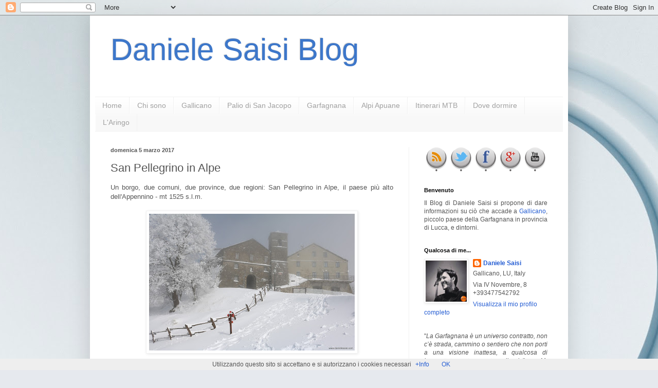

--- FILE ---
content_type: text/html; charset=UTF-8
request_url: https://www.danielesaisi.com/2017/03/san-pellegrino-in-alpe.html
body_size: 30567
content:
<!DOCTYPE html>
<html class='v2' dir='ltr' xmlns='http://www.w3.org/1999/xhtml' xmlns:b='http://www.google.com/2005/gml/b' xmlns:data='http://www.google.com/2005/gml/data' xmlns:expr='http://www.google.com/2005/gml/expr'>
<head>
<link href='https://www.blogger.com/static/v1/widgets/335934321-css_bundle_v2.css' rel='stylesheet' type='text/css'/>
<meta content='IE=EmulateIE7' http-equiv='X-UA-Compatible'/>
<meta content='width=1100' name='viewport'/>
<meta content='text/html; charset=UTF-8' http-equiv='Content-Type'/>
<meta content='blogger' name='generator'/>
<link href='https://www.danielesaisi.com/favicon.ico' rel='icon' type='image/x-icon'/>
<link href='https://www.danielesaisi.com/2017/03/san-pellegrino-in-alpe.html' rel='canonical'/>
<link rel="alternate" type="application/atom+xml" title="Daniele Saisi Blog - Atom" href="https://www.danielesaisi.com/feeds/posts/default" />
<link rel="alternate" type="application/rss+xml" title="Daniele Saisi Blog - RSS" href="https://www.danielesaisi.com/feeds/posts/default?alt=rss" />
<link rel="service.post" type="application/atom+xml" title="Daniele Saisi Blog - Atom" href="https://www.blogger.com/feeds/6993981752110470274/posts/default" />

<link rel="alternate" type="application/atom+xml" title="Daniele Saisi Blog - Atom" href="https://www.danielesaisi.com/feeds/4173894440098274573/comments/default" />
<!--Can't find substitution for tag [blog.ieCssRetrofitLinks]-->
<link href='https://blogger.googleusercontent.com/img/b/R29vZ2xl/AVvXsEh4g9FwYXuQaWot3t8Edzlew2grPxzM4yobV1sZ_UU3rtVbTMukxlkpeynKfEgle3P6q7IC8gdOrp0nvSzE6HF1YIWzE8dZJ99iLxgtCA3YwoqNds1ZkXsIUAOYjY2zAaYH8748AyB_rTk/s400/IMG_6426.JPG' rel='image_src'/>
<meta content='https://www.danielesaisi.com/2017/03/san-pellegrino-in-alpe.html' property='og:url'/>
<meta content='San Pellegrino in Alpe' property='og:title'/>
<meta content=' Un borgo, due comuni, due province, due regioni: San Pellegrino in Alpe, il paese più alto dell&#39;Appennino - mt 1525 s.l.m.     ' property='og:description'/>
<meta content='https://blogger.googleusercontent.com/img/b/R29vZ2xl/AVvXsEh4g9FwYXuQaWot3t8Edzlew2grPxzM4yobV1sZ_UU3rtVbTMukxlkpeynKfEgle3P6q7IC8gdOrp0nvSzE6HF1YIWzE8dZJ99iLxgtCA3YwoqNds1ZkXsIUAOYjY2zAaYH8748AyB_rTk/w1200-h630-p-k-no-nu/IMG_6426.JPG' property='og:image'/>
<title>Daniele Saisi Blog: San Pellegrino in Alpe</title>
<link href='http://www.prodraw.net/favicon/temp/g6r3yf14_1.ico' rel='shortcut icon' type='image/x-icon'/>
<style id='page-skin-1' type='text/css'><!--
/*
-----------------------------------------------
Blogger Template Style
Name:     Simple
Designer: Blogger
URL:      www.blogger.com
----------------------------------------------- */
/* Content
----------------------------------------------- */
body {
font: normal normal 12px Arial, Tahoma, Helvetica, FreeSans, sans-serif;
color: #555555;
background: #e6e9ee url(//themes.googleusercontent.com/image?id=1-QeziT_xhEvxfBl8wPx5qvDh7FrTqJvLJR2vQYW-ZkaGhxc2p1Zzl4P1_LVa2rRTUapD) no-repeat fixed top center /* Credit: Storman (http://www.istockphoto.com/googleimages.php?id=5972475&platform=blogger) */;
padding: 0 40px 40px 40px;
}
html body .region-inner {
min-width: 0;
max-width: 100%;
width: auto;
}
h2 {
font-size: 22px;
}
a:link {
text-decoration:none;
color: #265ed3;
}
a:visited {
text-decoration:none;
color: #919191;
}
a:hover {
text-decoration:underline;
color: #4370ff;
}
.body-fauxcolumn-outer .fauxcolumn-inner {
background: transparent none repeat scroll top left;
_background-image: none;
}
.body-fauxcolumn-outer .cap-top {
position: absolute;
z-index: 1;
height: 400px;
width: 100%;
}
.body-fauxcolumn-outer .cap-top .cap-left {
width: 100%;
background: transparent none repeat-x scroll top left;
_background-image: none;
}
.content-outer {
-moz-box-shadow: 0 0 40px rgba(0, 0, 0, .15);
-webkit-box-shadow: 0 0 5px rgba(0, 0, 0, .15);
-goog-ms-box-shadow: 0 0 10px #333333;
box-shadow: 0 0 40px rgba(0, 0, 0, .15);
margin-bottom: 1px;
}
.content-inner {
padding: 10px 10px;
}
.content-inner {
background-color: #ffffff;
}
/* Header
----------------------------------------------- */
.header-outer {
background: transparent none repeat-x scroll 0 -400px;
_background-image: none;
}
.Header h1 {
font: normal normal 60px Arial, Tahoma, Helvetica, FreeSans, sans-serif;
color: #3d77ca;
text-shadow: -1px -1px 1px rgba(0, 0, 0, .2);
}
.Header h1 a {
color: #3d77ca;
}
.Header .description {
font-size: 140%;
color: #838383;
}
.header-inner .Header .titlewrapper {
padding: 22px 30px;
}
.header-inner .Header .descriptionwrapper {
padding: 0 30px;
}
/* Tabs
----------------------------------------------- */
.tabs-inner .section:first-child {
border-top: 1px solid #f1f1f1;
}
.tabs-inner .section:first-child ul {
margin-top: -1px;
border-top: 1px solid #f1f1f1;
border-left: 0 solid #f1f1f1;
border-right: 0 solid #f1f1f1;
}
.tabs-inner .widget ul {
background: #f8f8f8 url(//www.blogblog.com/1kt/simple/gradients_light.png) repeat-x scroll 0 -800px;
_background-image: none;
border-bottom: 1px solid #f1f1f1;
margin-top: 0;
margin-left: -30px;
margin-right: -30px;
}
.tabs-inner .widget li a {
display: inline-block;
padding: .6em 1em;
font: normal normal 14px Arial, Tahoma, Helvetica, FreeSans, sans-serif;
color: #a1a1a1;
border-left: 1px solid #ffffff;
border-right: 1px solid #f1f1f1;
}
.tabs-inner .widget li:first-child a {
border-left: none;
}
.tabs-inner .widget li.selected a, .tabs-inner .widget li a:hover {
color: #000000;
background-color: #f1f1f1;
text-decoration: none;
}
/* Columns
----------------------------------------------- */
.main-outer {
border-top: 0 solid #f1f1f1;
}
.fauxcolumn-left-outer .fauxcolumn-inner {
border-right: 1px solid #f1f1f1;
}
.fauxcolumn-right-outer .fauxcolumn-inner {
border-left: 1px solid #f1f1f1;
}
/* Headings
----------------------------------------------- */
div.widget > h2,
div.widget h2.title {
margin: 0 0 1em 0;
font: normal bold 11px Arial, Tahoma, Helvetica, FreeSans, sans-serif;
color: #000000;
}
/* Widgets
----------------------------------------------- */
.widget .zippy {
color: #a1a1a1;
text-shadow: 2px 2px 1px rgba(0, 0, 0, .1);
}
.widget .popular-posts ul {
list-style: none;
}
/* Posts
----------------------------------------------- */
h2.date-header {
font: normal bold 11px Arial, Tahoma, Helvetica, FreeSans, sans-serif;
}
.date-header span {
background-color: transparent;
color: #555555;
padding: inherit;
letter-spacing: inherit;
margin: inherit;
}
.main-inner {
padding-top: 30px;
padding-bottom: 30px;
}
.main-inner .column-center-inner {
padding: 0 15px;
}
.main-inner .column-center-inner .section {
margin: 0 15px;
}
.post {
margin: 0 0 25px 0;
}
h3.post-title, .comments h4 {
font: normal normal 22px Arial, Tahoma, Helvetica, FreeSans, sans-serif;
margin: .75em 0 0;
}
.post-body {
font-size: 110%;
line-height: 1.4;
position: relative;
}
.post-body img, .post-body .tr-caption-container, .Profile img, .Image img,
.BlogList .item-thumbnail img {
padding: 2px;
background: #ffffff;
border: 1px solid #f1f1f1;
-moz-box-shadow: 1px 1px 5px rgba(0, 0, 0, .1);
-webkit-box-shadow: 1px 1px 5px rgba(0, 0, 0, .1);
box-shadow: 1px 1px 5px rgba(0, 0, 0, .1);
}
.post-body img, .post-body .tr-caption-container {
padding: 5px;
}
.post-body .tr-caption-container {
color: #555555;
}
.post-body .tr-caption-container img {
padding: 0;
background: transparent;
border: none;
-moz-box-shadow: 0 0 0 rgba(0, 0, 0, .1);
-webkit-box-shadow: 0 0 0 rgba(0, 0, 0, .1);
box-shadow: 0 0 0 rgba(0, 0, 0, .1);
}
.post-header {
margin: 0 0 1.5em;
line-height: 1.6;
font-size: 90%;
}
.post-footer {
margin: 20px -2px 0;
padding: 5px 10px;
color: #767676;
background-color: #fcfcfc;
border-bottom: 1px solid #f1f1f1;
line-height: 1.6;
font-size: 90%;
}
#comments .comment-author {
padding-top: 1.5em;
border-top: 1px solid #f1f1f1;
background-position: 0 1.5em;
}
#comments .comment-author:first-child {
padding-top: 0;
border-top: none;
}
.avatar-image-container {
margin: .2em 0 0;
}
#comments .avatar-image-container img {
border: 1px solid #f1f1f1;
}
/* Comments
----------------------------------------------- */
.comments .comments-content .icon.blog-author {
background-repeat: no-repeat;
background-image: url([data-uri]);
}
.comments .comments-content .loadmore a {
border-top: 1px solid #a1a1a1;
border-bottom: 1px solid #a1a1a1;
}
.comments .comment-thread.inline-thread {
background-color: #fcfcfc;
}
.comments .continue {
border-top: 2px solid #a1a1a1;
}
/* Accents
---------------------------------------------- */
.section-columns td.columns-cell {
border-left: 1px solid #f1f1f1;
}
.blog-pager {
background: transparent none no-repeat scroll top center;
}
.blog-pager-older-link, .home-link,
.blog-pager-newer-link {
background-color: #ffffff;
padding: 5px;
}
.footer-outer {
border-top: 0 dashed #bbbbbb;
}
/* Mobile
----------------------------------------------- */
body.mobile  {
background-size: auto;
}
.mobile .body-fauxcolumn-outer {
background: transparent none repeat scroll top left;
}
.mobile .body-fauxcolumn-outer .cap-top {
background-size: 100% auto;
}
.mobile .content-outer {
-webkit-box-shadow: 0 0 3px rgba(0, 0, 0, .15);
box-shadow: 0 0 3px rgba(0, 0, 0, .15);
}
.mobile .tabs-inner .widget ul {
margin-left: 0;
margin-right: 0;
}
.mobile .post {
margin: 0;
}
.mobile .main-inner .column-center-inner .section {
margin: 0;
}
.mobile .date-header span {
padding: 0.1em 10px;
margin: 0 -10px;
}
.mobile h3.post-title {
margin: 0;
}
.mobile .blog-pager {
background: transparent none no-repeat scroll top center;
}
.mobile .footer-outer {
border-top: none;
}
.mobile .main-inner, .mobile .footer-inner {
background-color: #ffffff;
}
.mobile-index-contents {
color: #555555;
}
.mobile-link-button {
background-color: #265ed3;
}
.mobile-link-button a:link, .mobile-link-button a:visited {
color: #ffffff;
}
.mobile .tabs-inner .section:first-child {
border-top: none;
}
.mobile .tabs-inner .PageList .widget-content {
background-color: #f1f1f1;
color: #000000;
border-top: 1px solid #f1f1f1;
border-bottom: 1px solid #f1f1f1;
}
.mobile .tabs-inner .PageList .widget-content .pagelist-arrow {
border-left: 1px solid #f1f1f1;
}

--></style>
<style id='template-skin-1' type='text/css'><!--
body {
min-width: 930px;
}
.content-outer, .content-fauxcolumn-outer, .region-inner {
min-width: 930px;
max-width: 930px;
_width: 930px;
}
.main-inner .columns {
padding-left: 0px;
padding-right: 300px;
}
.main-inner .fauxcolumn-center-outer {
left: 0px;
right: 300px;
/* IE6 does not respect left and right together */
_width: expression(this.parentNode.offsetWidth -
parseInt("0px") -
parseInt("300px") + 'px');
}
.main-inner .fauxcolumn-left-outer {
width: 0px;
}
.main-inner .fauxcolumn-right-outer {
width: 300px;
}
.main-inner .column-left-outer {
width: 0px;
right: 100%;
margin-left: -0px;
}
.main-inner .column-right-outer {
width: 300px;
margin-right: -300px;
}
#layout {
min-width: 0;
}
#layout .content-outer {
min-width: 0;
width: 800px;
}
#layout .region-inner {
min-width: 0;
width: auto;
}
--></style>
<!-- Articoli Correlati -->
<style type='text/css'>
#related-posts {
float:center;
text-transform:none;
height:100%;
min-height:100%;
padding-top:5px;
padding-left:5px;
}
#related-posts h2{
font-size: 1.6em;
font-weight: bold;
color: #000000; /* Colore del Titolo */
font-family: Georgia, &#8220;Times New Roman&#8221;, Times, serif;
margin-bottom: 0.75em;
margin-top: 0em;
padding-top: 0em;
}
#related-posts a{
color:black;
}
#related-posts a:hover{
color:black;
}
#related-posts a:hover {
background-color:#FFFFFF;
}
</style>
<script src="//blogergadgets.googlecode.com/files/relatedthumbs21.js" type="text/javascript"></script>
<!-- Articoli correlati -->
<link href='https://www.blogger.com/dyn-css/authorization.css?targetBlogID=6993981752110470274&amp;zx=d7cde2f1-1950-4dc6-9bc6-3b31d0395cbd' media='none' onload='if(media!=&#39;all&#39;)media=&#39;all&#39;' rel='stylesheet'/><noscript><link href='https://www.blogger.com/dyn-css/authorization.css?targetBlogID=6993981752110470274&amp;zx=d7cde2f1-1950-4dc6-9bc6-3b31d0395cbd' rel='stylesheet'/></noscript>
<meta name='google-adsense-platform-account' content='ca-host-pub-1556223355139109'/>
<meta name='google-adsense-platform-domain' content='blogspot.com'/>

</head>
<body class='loading variant-pale'>
<div class='navbar section' id='navbar'><div class='widget Navbar' data-version='1' id='Navbar1'><script type="text/javascript">
    function setAttributeOnload(object, attribute, val) {
      if(window.addEventListener) {
        window.addEventListener('load',
          function(){ object[attribute] = val; }, false);
      } else {
        window.attachEvent('onload', function(){ object[attribute] = val; });
      }
    }
  </script>
<div id="navbar-iframe-container"></div>
<script type="text/javascript" src="https://apis.google.com/js/platform.js"></script>
<script type="text/javascript">
      gapi.load("gapi.iframes:gapi.iframes.style.bubble", function() {
        if (gapi.iframes && gapi.iframes.getContext) {
          gapi.iframes.getContext().openChild({
              url: 'https://www.blogger.com/navbar/6993981752110470274?po\x3d4173894440098274573\x26origin\x3dhttps://www.danielesaisi.com',
              where: document.getElementById("navbar-iframe-container"),
              id: "navbar-iframe"
          });
        }
      });
    </script><script type="text/javascript">
(function() {
var script = document.createElement('script');
script.type = 'text/javascript';
script.src = '//pagead2.googlesyndication.com/pagead/js/google_top_exp.js';
var head = document.getElementsByTagName('head')[0];
if (head) {
head.appendChild(script);
}})();
</script>
</div></div>
<div class='body-fauxcolumns'>
<div class='fauxcolumn-outer body-fauxcolumn-outer'>
<div class='cap-top'>
<div class='cap-left'></div>
<div class='cap-right'></div>
</div>
<div class='fauxborder-left'>
<div class='fauxborder-right'></div>
<div class='fauxcolumn-inner'>
</div>
</div>
<div class='cap-bottom'>
<div class='cap-left'></div>
<div class='cap-right'></div>
</div>
</div>
</div>
<div class='content'>
<div class='content-fauxcolumns'>
<div class='fauxcolumn-outer content-fauxcolumn-outer'>
<div class='cap-top'>
<div class='cap-left'></div>
<div class='cap-right'></div>
</div>
<div class='fauxborder-left'>
<div class='fauxborder-right'></div>
<div class='fauxcolumn-inner'>
</div>
</div>
<div class='cap-bottom'>
<div class='cap-left'></div>
<div class='cap-right'></div>
</div>
</div>
</div>
<div class='content-outer'>
<div class='content-cap-top cap-top'>
<div class='cap-left'></div>
<div class='cap-right'></div>
</div>
<div class='fauxborder-left content-fauxborder-left'>
<div class='fauxborder-right content-fauxborder-right'></div>
<div class='content-inner'>
<header>
<div class='header-outer'>
<div class='header-cap-top cap-top'>
<div class='cap-left'></div>
<div class='cap-right'></div>
</div>
<div class='fauxborder-left header-fauxborder-left'>
<div class='fauxborder-right header-fauxborder-right'></div>
<div class='region-inner header-inner'>
<div class='header section' id='header'><div class='widget Header' data-version='1' id='Header1'>
<div id='header-inner'>
<div class='titlewrapper'>
<h1 class='title'>
<a href='https://www.danielesaisi.com/'>
Daniele Saisi Blog
</a>
</h1>
</div>
<div class='descriptionwrapper'>
<p class='description'><span>
</span></p>
</div>
</div>
</div></div>
</div>
</div>
<div class='header-cap-bottom cap-bottom'>
<div class='cap-left'></div>
<div class='cap-right'></div>
</div>
</div>
</header>
<div class='tabs-outer'>
<div class='tabs-cap-top cap-top'>
<div class='cap-left'></div>
<div class='cap-right'></div>
</div>
<div class='fauxborder-left tabs-fauxborder-left'>
<div class='fauxborder-right tabs-fauxborder-right'></div>
<div class='region-inner tabs-inner'>
<div class='tabs section' id='crosscol'><div class='widget PageList' data-version='1' id='PageList1'>
<h2>Pagine</h2>
<div class='widget-content'>
<ul>
<li>
<a href='https://www.danielesaisi.com/'>Home</a>
</li>
<li>
<a href='https://www.danielesaisi.com/p/chi-sono.html'>Chi sono</a>
</li>
<li>
<a href='https://www.danielesaisi.com/p/gallicano.html'>Gallicano</a>
</li>
<li>
<a href='https://www.danielesaisi.com/p/palio-di-san-jacopo.html'>Palio di San Jacopo</a>
</li>
<li>
<a href='https://www.danielesaisi.com/p/garfagnana.html'>Garfagnana</a>
</li>
<li>
<a href='https://www.danielesaisi.com/p/alpi-apuane.html'>Alpi Apuane</a>
</li>
<li>
<a href='https://www.danielesaisi.com/p/1.html'>Itinerari MTB</a>
</li>
<li>
<a href='https://www.danielesaisi.com/p/dove-dormire.html'>Dove dormire</a>
</li>
<li>
<a href='https://www.danielesaisi.com/p/laringo.html'>L'Aringo</a>
</li>
</ul>
<div class='clear'></div>
</div>
</div></div>
<div class='tabs no-items section' id='crosscol-overflow'></div>
</div>
</div>
<div class='tabs-cap-bottom cap-bottom'>
<div class='cap-left'></div>
<div class='cap-right'></div>
</div>
</div>
<div class='main-outer'>
<div class='main-cap-top cap-top'>
<div class='cap-left'></div>
<div class='cap-right'></div>
</div>
<div class='fauxborder-left main-fauxborder-left'>
<div class='fauxborder-right main-fauxborder-right'></div>
<div class='region-inner main-inner'>
<div class='columns fauxcolumns'>
<div class='fauxcolumn-outer fauxcolumn-center-outer'>
<div class='cap-top'>
<div class='cap-left'></div>
<div class='cap-right'></div>
</div>
<div class='fauxborder-left'>
<div class='fauxborder-right'></div>
<div class='fauxcolumn-inner'>
</div>
</div>
<div class='cap-bottom'>
<div class='cap-left'></div>
<div class='cap-right'></div>
</div>
</div>
<div class='fauxcolumn-outer fauxcolumn-left-outer'>
<div class='cap-top'>
<div class='cap-left'></div>
<div class='cap-right'></div>
</div>
<div class='fauxborder-left'>
<div class='fauxborder-right'></div>
<div class='fauxcolumn-inner'>
</div>
</div>
<div class='cap-bottom'>
<div class='cap-left'></div>
<div class='cap-right'></div>
</div>
</div>
<div class='fauxcolumn-outer fauxcolumn-right-outer'>
<div class='cap-top'>
<div class='cap-left'></div>
<div class='cap-right'></div>
</div>
<div class='fauxborder-left'>
<div class='fauxborder-right'></div>
<div class='fauxcolumn-inner'>
</div>
</div>
<div class='cap-bottom'>
<div class='cap-left'></div>
<div class='cap-right'></div>
</div>
</div>
<!-- corrects IE6 width calculation -->
<div class='columns-inner'>
<div class='column-center-outer'>
<div class='column-center-inner'>
<div class='main section' id='main'><div class='widget Blog' data-version='1' id='Blog1'>
<div class='blog-posts hfeed'>

          <div class="date-outer">
        
<h2 class='date-header'><span>domenica 5 marzo 2017</span></h2>

          <div class="date-posts">
        
<div class='post-outer'>
<div class='post hentry'>
<a name='4173894440098274573'></a>
<h3 class='post-title entry-title'>
San Pellegrino in Alpe
</h3>
<div class='post-header'>
<div class='post-header-line-1'></div>
</div>
<div class='post-body entry-content'>
<div style="text-align: justify;">
Un borgo, due comuni, due province, due regioni: San Pellegrino in Alpe, il paese più alto dell'Appennino - mt 1525 s.l.m.</div>
<br />
<div class="separator" style="clear: both; text-align: center;">
<a href="https://blogger.googleusercontent.com/img/b/R29vZ2xl/AVvXsEh4g9FwYXuQaWot3t8Edzlew2grPxzM4yobV1sZ_UU3rtVbTMukxlkpeynKfEgle3P6q7IC8gdOrp0nvSzE6HF1YIWzE8dZJ99iLxgtCA3YwoqNds1ZkXsIUAOYjY2zAaYH8748AyB_rTk/s1600/IMG_6426.JPG" imageanchor="1" style="margin-left: 1em; margin-right: 1em;"><img border="0" height="266" src="https://blogger.googleusercontent.com/img/b/R29vZ2xl/AVvXsEh4g9FwYXuQaWot3t8Edzlew2grPxzM4yobV1sZ_UU3rtVbTMukxlkpeynKfEgle3P6q7IC8gdOrp0nvSzE6HF1YIWzE8dZJ99iLxgtCA3YwoqNds1ZkXsIUAOYjY2zAaYH8748AyB_rTk/s400/IMG_6426.JPG" width="400" /></a></div>
<br />
<div style='clear: both;'></div>
</div>

<p>Che ne diresti di <strong>leggere </strong>un altro <a title="Random Post" onclick="FlLucky()" href="#random"><strong>articolo a caso</strong></a> del blog? Potresti trovarlo <strong>utile e interessante!</strong> <!</p>
    <div class='post-footer'>
<div class='post-footer-line post-footer-line-1'>
<div id='related-posts'>
<script src='/feeds/posts/default/-/Appennini?alt=json-in-script&callback=related_results_labels_thumbs&max-results=6' type='text/javascript'></script>
<script src='/feeds/posts/default/-/Garfagnana?alt=json-in-script&callback=related_results_labels_thumbs&max-results=6' type='text/javascript'></script>
<script src='/feeds/posts/default/-/San Pellegrino?alt=json-in-script&callback=related_results_labels_thumbs&max-results=6' type='text/javascript'></script><a href='http://www.bloggerplugins.org/2009/08/related-posts-thumbnails-blogger-widget.html' style='display:none;'>Related Posts with thumbnails for blogger</a><a href='http://www.bloggerplugins.org/' style='display:none;'>blogger tutorials</a>
<script type='text/javascript'>
var currentposturl="https://www.danielesaisi.com/2017/03/san-pellegrino-in-alpe.html";
var maxresults=6; /* Numero di Articoli Simili */
var relatedpoststitle="Ti potrebbero anche interessare:";
removeRelatedDuplicates_thumbs();
printRelatedLabels_thumbs();
</script>
</div><div style='clear:both'></div>
<span class='post-author vcard'>
</span>
<span class='post-comment-link'>
</span>
<span class='post-icons'>
<span class='item-control blog-admin pid-236691860'>
<a href='https://www.blogger.com/post-edit.g?blogID=6993981752110470274&postID=4173894440098274573&from=pencil' title='Modifica post'>
<img alt='' class='icon-action' height='18' src='https://resources.blogblog.com/img/icon18_edit_allbkg.gif' width='18'/>
</a>
</span>
</span>
<div class='post-share-buttons'>
<a class='goog-inline-block share-button sb-email' href='https://www.blogger.com/share-post.g?blogID=6993981752110470274&postID=4173894440098274573&target=email' target='_blank' title='Invia tramite email'><span class='share-button-link-text'>Invia tramite email</span></a><a class='goog-inline-block share-button sb-blog' href='https://www.blogger.com/share-post.g?blogID=6993981752110470274&postID=4173894440098274573&target=blog' onclick='window.open(this.href, "_blank", "height=270,width=475"); return false;' target='_blank' title='Postalo sul blog'><span class='share-button-link-text'>Postalo sul blog</span></a><a class='goog-inline-block share-button sb-twitter' href='https://www.blogger.com/share-post.g?blogID=6993981752110470274&postID=4173894440098274573&target=twitter' target='_blank' title='Condividi su X'><span class='share-button-link-text'>Condividi su X</span></a><a class='goog-inline-block share-button sb-facebook' href='https://www.blogger.com/share-post.g?blogID=6993981752110470274&postID=4173894440098274573&target=facebook' onclick='window.open(this.href, "_blank", "height=430,width=640"); return false;' target='_blank' title='Condividi su Facebook'><span class='share-button-link-text'>Condividi su Facebook</span></a><a class='goog-inline-block share-button sb-pinterest' href='https://www.blogger.com/share-post.g?blogID=6993981752110470274&postID=4173894440098274573&target=pinterest' target='_blank' title='Condividi su Pinterest'><span class='share-button-link-text'>Condividi su Pinterest</span></a>
</div>
</div>
<div class='post-footer-line post-footer-line-2'><span class='post-labels'>
Argomento
<a href='https://www.danielesaisi.com/search/label/Appennini' rel='tag'>Appennini</a>,
<a href='https://www.danielesaisi.com/search/label/Garfagnana' rel='tag'>Garfagnana</a>,
<a href='https://www.danielesaisi.com/search/label/San%20Pellegrino' rel='tag'>San Pellegrino</a>
</span>
</div>
<div class='post-footer-line post-footer-line-3'></div>
</div>
</div>
<div class='comments' id='comments'>
<a name='comments'></a>
<h4>Nessun commento:</h4>
<div id='Blog1_comments-block-wrapper'>
<dl class='avatar-comment-indent' id='comments-block'>
</dl>
</div>
<p class='comment-footer'>
<div class='comment-form'>
<a name='comment-form'></a>
<h4 id='comment-post-message'>Posta un commento</h4>
<p>
</p>
<a href='https://www.blogger.com/comment/frame/6993981752110470274?po=4173894440098274573&hl=it&saa=85391&origin=https://www.danielesaisi.com' id='comment-editor-src'></a>
<iframe allowtransparency='true' class='blogger-iframe-colorize blogger-comment-from-post' frameborder='0' height='410px' id='comment-editor' name='comment-editor' src='' width='100%'></iframe>
<script src='https://www.blogger.com/static/v1/jsbin/2830521187-comment_from_post_iframe.js' type='text/javascript'></script>
<script type='text/javascript'>
      BLOG_CMT_createIframe('https://www.blogger.com/rpc_relay.html');
    </script>
</div>
</p>
</div>
</div>

        </div></div>
      
</div>
<div class='blog-pager' id='blog-pager'>
<span id='blog-pager-newer-link'>
<a class='blog-pager-newer-link' href='https://www.danielesaisi.com/2017/03/le-vie-di-lizza-le-cave-gruzze.html' id='Blog1_blog-pager-newer-link' title='Post più recente'>Post più recente</a>
</span>
<span id='blog-pager-older-link'>
<a class='blog-pager-older-link' href='https://www.danielesaisi.com/2017/03/itinerari-mtbrunners-gallicano-la-barca.html' id='Blog1_blog-pager-older-link' title='Post più vecchio'>Post più vecchio</a>
</span>
<a class='home-link' href='https://www.danielesaisi.com/'>Home page</a>
</div>
<div class='clear'></div>
<div class='post-feeds'>
<div class='feed-links'>
Iscriviti a:
<a class='feed-link' href='https://www.danielesaisi.com/feeds/4173894440098274573/comments/default' target='_blank' type='application/atom+xml'>Commenti sul post (Atom)</a>
</div>
</div>
</div></div>
</div>
</div>
<div class='column-left-outer'>
<div class='column-left-inner'>
<aside>
</aside>
</div>
</div>
<div class='column-right-outer'>
<div class='column-right-inner'>
<aside>
<div class='sidebar section' id='sidebar-right-1'><div class='widget HTML' data-version='1' id='HTML19'>
<div class='widget-content'>
<center>
<style type="text/css"> 
/* Bottoni Social Network */ 
.icone-sociali {width: 240px;} 
.bottone-rss, .bottone-twitter, .bottone-facebook, .bottone-google, .bottone-youtube { background: url(https://lh3.googleusercontent.com/-8ilXrXq6Q8c/T5Fbf1o2OFI/AAAAAAAAXqA/1S3wQELF4aE/s548/icone3d.png) no-repeat top left; } 
.bottone-facebook{ background-position: 0 0; width: 48px; height: 48px; float:left;} 
.bottone-facebook:active{ background-position: -55px 0; width: 48px; height: 48px;} 
.bottone-facebook:hover{ background-position: -55px 0; width: 48px; height: 48px;} 
.bottone-google{ background-position: -111px 0; width: 48px; height: 48px;float:left;} 
.bottone-google:active{ background-position: -166px 0; width: 48px; height: 48px;} 
.bottone-google:hover{ background-position: -166px 0; width: 48px; height: 48px;} 
.bottone-rss{ background-position: -222px 0; width: 48px; height: 48px; float:left;} 
.bottone-rss:active{ background-position: -277px 0; width: 48px; height: 48px;} 
.bottone-rss:hover{ background-position: -277px 0; width: 48px; height: 48px;} 
.bottone-twitter{ background-position: -333px 0; width: 48px; height: 48px; float:left;} 
.bottone-twitter:active{ background-position: -388px 0; width: 48px; height: 48px;} 
.bottone-twitter:hover{ background-position: -388px 0; width: 48px; height: 48px;}
.bottone-youtube{ background-position: -444px 0; width: 48px; height: 48px; float:left;}
.bottone-youtube:active{ background-position: -499px 0; width: 48px; height: 48px;}
.bottone-youtube:hover{ background-position: -499px 0; width: 48px; height: 48px;} 
</style> 
<div class="icone-sociali"> 
<a href=" feed://www.danielesaisi.com/feeds/posts/default " target="_blank" title="Sottoscrivi il feed" rel="nofollow"><span class="bottone-rss"></span></a> <a href=" https://twitter.com/#!/danielesaisi " target="_blank" title="Seguimi su Twitter" rel="nofollow"><span class="bottone-twitter"></span></a> <a href=" https://www.facebook.com/pages/danielesaisicom/116415685116285 " target="_blank" title="Pagina Facebook" rel="nofollow"><span class="bottone-facebook"></span></a> <a rel="author" href=" https://plus.google.com/105989584986157500188/posts " target="_blank" title="Seguimi su Google Plus" rel="nofollow"><span class="bottone-google"></span></a><a href=" https://www.youtube.com/user/danielesaisi " target="_blank" title="Canale su YouTube" rel="nofollow"><span class="bottone-youtube"></span></a> 
</div>
</center>
</div>
<div class='clear'></div>
</div><div class='widget Text' data-version='1' id='Text1'>
<h2 class='title'>Benvenuto</h2>
<div class='widget-content'>
<div align="justify">Il Blog di Daniele Saisi si propone di dare informazioni su ciò che accade a <a href="http://maps.google.it/maps?f=q&amp;hl=it&amp;geocode=&amp;q=55027+gallicano&amp;mrt=all&amp;ie=UTF8&amp;z=13"target="_blank">Gallicano</a>, piccolo paese della Garfagnana in provincia di Lucca, e dintorni.</div>
</div>
<div class='clear'></div>
</div><div class='widget Profile' data-version='1' id='Profile1'>
<h2>Qualcosa di me...</h2>
<div class='widget-content'>
<a href='https://www.blogger.com/profile/11057426849557960217'><img alt='La mia foto' class='profile-img' height='80' src='//blogger.googleusercontent.com/img/b/R29vZ2xl/AVvXsEiOBaA0aMAeZafhBwobsOPgGOyjTvfMwlf-pAqcwCAZXqE7m6rwlq7UwmUd4Fo2zDP1hpUQyA8G61gOyFtjYKsV2FNkeKw5E2dga-qLrUXc8S6fnSxz1_5zCZqFIe02x_Q/s113/IMG_9991.JPG' width='80'/></a>
<dl class='profile-datablock'>
<dt class='profile-data'>
<a class='profile-name-link g-profile' href='https://www.blogger.com/profile/11057426849557960217' rel='author' style='background-image: url(//www.blogger.com/img/logo-16.png);'>
Daniele Saisi
</a>
</dt>
<dd class='profile-data'>Gallicano, LU, Italy</dd>
<dd class='profile-textblock'>Via IV Novembre, 8    
+393477542792 
</dd>
</dl>
<a class='profile-link' href='https://www.blogger.com/profile/11057426849557960217' rel='author'>Visualizza il mio profilo completo</a>
<div class='clear'></div>
</div>
</div><div class='widget Text' data-version='1' id='Text2'>
<div class='widget-content'>
<div align="justify"><span style="font-style: normal;">"</span><i>La Garfagnana è un universo contratto, non c&#8217;è strada, cammino o sentiero che non porti a una visione inattesa, a qualcosa di inaspettatamente straordinario</i>". <span style="font-size: 100%; text-align: left;">M. Maggiani</span></div><br />
</div>
<div class='clear'></div>
</div><div class='widget BlogSearch' data-version='1' id='BlogSearch1'>
<h2 class='title'>Cerca nel blog</h2>
<div class='widget-content'>
<div id='BlogSearch1_form'>
<form action='https://www.danielesaisi.com/search' class='gsc-search-box' target='_top'>
<table cellpadding='0' cellspacing='0' class='gsc-search-box'>
<tbody>
<tr>
<td class='gsc-input'>
<input autocomplete='off' class='gsc-input' name='q' size='10' title='search' type='text' value=''/>
</td>
<td class='gsc-search-button'>
<input class='gsc-search-button' title='search' type='submit' value='Cerca'/>
</td>
</tr>
</tbody>
</table>
</form>
</div>
</div>
<div class='clear'></div>
</div><div class='widget Translate' data-version='1' id='Translate1'>
<h2 class='title'>Blog Translate</h2>
<div id='google_translate_element'></div>
<script>
    function googleTranslateElementInit() {
      new google.translate.TranslateElement({
        pageLanguage: 'it',
        autoDisplay: 'true',
        layout: google.translate.TranslateElement.InlineLayout.VERTICAL
      }, 'google_translate_element');
    }
  </script>
<script src='//translate.google.com/translate_a/element.js?cb=googleTranslateElementInit'></script>
<div class='clear'></div>
</div><div class='widget Image' data-version='1' id='Image10'>
<div class='widget-content'>
<a href='https://youtube.com/c/DanieleSaisiBlog'>
<img alt='' height='169' id='Image10_img' src='https://blogger.googleusercontent.com/img/b/R29vZ2xl/AVvXsEj7_17luJPy0UGe76GO4_3BuPsM-JCVdBPgzVKY7Xcumf4hhDc0ZO9mM6_2DfJZBxvryOube5BCem2BlFmo2DEKt6OzpAyl-Z4NJ7BOTP-ALuKtjl0A7VAVoDC3LJZvZw0ed1hk4wpfPDcB/s1600/canaleyoutube.jpg' width='292'/>
</a>
<br/>
</div>
<div class='clear'></div>
</div><div class='widget Image' data-version='1' id='Image2'>
<h2>Relax in Garfagnana - contattami</h2>
<div class='widget-content'>
<a href='http://www.garfagnanavacanze.com'>
<img alt='Relax in Garfagnana - contattami' height='250' id='Image2_img' src='https://blogger.googleusercontent.com/img/b/R29vZ2xl/AVvXsEh2-jxkvobyXJj5crAIcDI1itHLPeAbU4hulg-q6Swd98la7om8VGJlsBumSrlLohCln7vscKoOmzlGkyqx2h-X5jDzjkeQWGoDDRMVjwcFSGv1jv4NfkKqpY6d2dfzEDIu6jJZ6rRfxsiw/s292/le_capanne.jpg' width='250'/>
</a>
<br/>
</div>
<div class='clear'></div>
</div><div class='widget Image' data-version='1' id='Image5'>
<div class='widget-content'>
<a href='http://www.garfagnanaepic.com'>
<img alt='' height='139' id='Image5_img' src='https://blogger.googleusercontent.com/img/b/R29vZ2xl/AVvXsEil_msz2jy1GL5qMBvIMeRZ33TwI2ezQ2A4j91W3-0txbRh3IWsBfu0RPwh3Mfz6bjjAp0p2EL1Q5aashoMCey1zTUTQ-EWiwi8dLtqoTryTIDbx_J5GKLhBIJI4PMEU42HKAnirgh653W3/s1600/GarfagnanaEpic_logoR_HIGH.png' width='292'/>
</a>
<br/>
</div>
<div class='clear'></div>
</div><div class='widget Image' data-version='1' id='Image9'>
<div class='widget-content'>
<a href='https://www.google.com/maps/d/u/0/viewer?mid=1vW_Y-kWTiwq8KbwFOyaWBIMz1H0&ll=44.16627046473004%2C10.352788150000016&z=11'>
<img alt='' height='413' id='Image9_img' src='https://blogger.googleusercontent.com/img/b/R29vZ2xl/AVvXsEilBgNDqIrjoZkYKrNGnHBroASHTL1bH0IF6Lj3_08sQobNeg9VPbQj3Mc10YNvKDQHX1qWpFBciSyFaE3DghOjyb-QPjydYvOT_AeXyOww5ZN8lDuXR6D2gpF93c0ds5gBI8HC7mz5dgmv/s1600/epic.jpg' width='292'/>
</a>
<br/>
</div>
<div class='clear'></div>
</div><div class='widget Image' data-version='1' id='Image3'>
<h2>Salviamo le Apuane</h2>
<div class='widget-content'>
<a href='http://www.salviamoleapuane.org'>
<img alt='Salviamo le Apuane' height='68' id='Image3_img' src='https://blogger.googleusercontent.com/img/b/R29vZ2xl/AVvXsEiA_zAYzNDAVQwKr2wZjxD-ZYO4gD1_smjoGZRRY2RUDoBixelxy8AksHGYiw5ORd9pgFTX_XGCghAfJ2CnZ4nthB320-f5G7Dah6LjAb-letI3MGiUXMXFrNGpIyvmAq3fNcjGGMZJtP0D/s1600/logosalviamoleapuane.jpg' width='240'/>
</a>
<br/>
</div>
<div class='clear'></div>
</div><div class='widget Image' data-version='1' id='Image1'>
<h2>Apuane Libere</h2>
<div class='widget-content'>
<a href='https://apuanelibere.org/'>
<img alt='Apuane Libere' height='310' id='Image1_img' src='https://blogger.googleusercontent.com/img/a/AVvXsEguy5RJi_4yO7x9cyIPOLll5H4CAuD08NyHVhV_WScXgwpKZSt11V7aUATeJ_x7I1pJYH-NhPXuZ-ZClMt7apMKup8l6WnLFyyEEwnFm5pSdWH1cOuFOzV9JkuS1019c0JEN0sQoTYqptuiRfehmkbleD7D7xPKRb6zPb-xBGTHsCoqOxbi6FYkNziNKQ=s310' width='292'/>
</a>
<br/>
</div>
<div class='clear'></div>
</div><div class='widget Label' data-version='1' id='Label1'>
<h2>Cerca per Argomento</h2>
<div class='widget-content cloud-label-widget-content'>
<span class='label-size label-size-1'>
<a dir='ltr' href='https://www.danielesaisi.com/search/label/3Epic'>3Epic</a>
</span>
<span class='label-size label-size-1'>
<a dir='ltr' href='https://www.danielesaisi.com/search/label/Abisso%20Revel'>Abisso Revel</a>
</span>
<span class='label-size label-size-3'>
<a dir='ltr' href='https://www.danielesaisi.com/search/label/Alluvione'>Alluvione</a>
</span>
<span class='label-size label-size-1'>
<a dir='ltr' href='https://www.danielesaisi.com/search/label/Alpe%20di%20Sant%27Antonio'>Alpe di Sant&#39;Antonio</a>
</span>
<span class='label-size label-size-4'>
<a dir='ltr' href='https://www.danielesaisi.com/search/label/Alpi%20Apuane'>Alpi Apuane</a>
</span>
<span class='label-size label-size-2'>
<a dir='ltr' href='https://www.danielesaisi.com/search/label/Altissimo'>Altissimo</a>
</span>
<span class='label-size label-size-2'>
<a dir='ltr' href='https://www.danielesaisi.com/search/label/Altitudini'>Altitudini</a>
</span>
<span class='label-size label-size-4'>
<a dir='ltr' href='https://www.danielesaisi.com/search/label/Altro'>Altro</a>
</span>
<span class='label-size label-size-4'>
<a dir='ltr' href='https://www.danielesaisi.com/search/label/Ambiente'>Ambiente</a>
</span>
<span class='label-size label-size-3'>
<a dir='ltr' href='https://www.danielesaisi.com/search/label/Appennini'>Appennini</a>
</span>
<span class='label-size label-size-2'>
<a dir='ltr' href='https://www.danielesaisi.com/search/label/Arco'>Arco</a>
</span>
<span class='label-size label-size-2'>
<a dir='ltr' href='https://www.danielesaisi.com/search/label/Argegna'>Argegna</a>
</span>
<span class='label-size label-size-1'>
<a dir='ltr' href='https://www.danielesaisi.com/search/label/Arni'>Arni</a>
</span>
<span class='label-size label-size-2'>
<a dir='ltr' href='https://www.danielesaisi.com/search/label/Aronte'>Aronte</a>
</span>
<span class='label-size label-size-2'>
<a dir='ltr' href='https://www.danielesaisi.com/search/label/Arpat'>Arpat</a>
</span>
<span class='label-size label-size-1'>
<a dir='ltr' href='https://www.danielesaisi.com/search/label/ASD'>ASD</a>
</span>
<span class='label-size label-size-1'>
<a dir='ltr' href='https://www.danielesaisi.com/search/label/Asinara'>Asinara</a>
</span>
<span class='label-size label-size-2'>
<a dir='ltr' href='https://www.danielesaisi.com/search/label/Assicurazioni'>Assicurazioni</a>
</span>
<span class='label-size label-size-4'>
<a dir='ltr' href='https://www.danielesaisi.com/search/label/Associazioni%20Gallicanesi'>Associazioni Gallicanesi</a>
</span>
<span class='label-size label-size-1'>
<a dir='ltr' href='https://www.danielesaisi.com/search/label/Balzone'>Balzone</a>
</span>
<span class='label-size label-size-3'>
<a dir='ltr' href='https://www.danielesaisi.com/search/label/Barga'>Barga</a>
</span>
<span class='label-size label-size-2'>
<a dir='ltr' href='https://www.danielesaisi.com/search/label/Bertini'>Bertini</a>
</span>
<span class='label-size label-size-3'>
<a dir='ltr' href='https://www.danielesaisi.com/search/label/Biomasse'>Biomasse</a>
</span>
<span class='label-size label-size-3'>
<a dir='ltr' href='https://www.danielesaisi.com/search/label/Bolognana'>Bolognana</a>
</span>
<span class='label-size label-size-2'>
<a dir='ltr' href='https://www.danielesaisi.com/search/label/Bonus'>Bonus</a>
</span>
<span class='label-size label-size-3'>
<a dir='ltr' href='https://www.danielesaisi.com/search/label/Bricchette'>Bricchette</a>
</span>
<span class='label-size label-size-1'>
<a dir='ltr' href='https://www.danielesaisi.com/search/label/Brillo'>Brillo</a>
</span>
<span class='label-size label-size-1'>
<a dir='ltr' href='https://www.danielesaisi.com/search/label/Broglio'>Broglio</a>
</span>
<span class='label-size label-size-2'>
<a dir='ltr' href='https://www.danielesaisi.com/search/label/CAI'>CAI</a>
</span>
<span class='label-size label-size-4'>
<a dir='ltr' href='https://www.danielesaisi.com/search/label/Calcio'>Calcio</a>
</span>
<span class='label-size label-size-3'>
<a dir='ltr' href='https://www.danielesaisi.com/search/label/Calomini'>Calomini</a>
</span>
<span class='label-size label-size-3'>
<a dir='ltr' href='https://www.danielesaisi.com/search/label/Cammini%20storici'>Cammini storici</a>
</span>
<span class='label-size label-size-2'>
<a dir='ltr' href='https://www.danielesaisi.com/search/label/Cammino%20di%20Santiago'>Cammino di Santiago</a>
</span>
<span class='label-size label-size-1'>
<a dir='ltr' href='https://www.danielesaisi.com/search/label/Cammino%20Italiano%20di%20Santiago'>Cammino Italiano di Santiago</a>
</span>
<span class='label-size label-size-2'>
<a dir='ltr' href='https://www.danielesaisi.com/search/label/Campeggi'>Campeggi</a>
</span>
<span class='label-size label-size-2'>
<a dir='ltr' href='https://www.danielesaisi.com/search/label/Campo'>Campo</a>
</span>
<span class='label-size label-size-1'>
<a dir='ltr' href='https://www.danielesaisi.com/search/label/Capo%20Nord'>Capo Nord</a>
</span>
<span class='label-size label-size-3'>
<a dir='ltr' href='https://www.danielesaisi.com/search/label/Cardoso'>Cardoso</a>
</span>
<span class='label-size label-size-3'>
<a dir='ltr' href='https://www.danielesaisi.com/search/label/Careggine'>Careggine</a>
</span>
<span class='label-size label-size-2'>
<a dir='ltr' href='https://www.danielesaisi.com/search/label/Cartoline'>Cartoline</a>
</span>
<span class='label-size label-size-2'>
<a dir='ltr' href='https://www.danielesaisi.com/search/label/Cascio'>Cascio</a>
</span>
<span class='label-size label-size-2'>
<a dir='ltr' href='https://www.danielesaisi.com/search/label/Cashless'>Cashless</a>
</span>
<span class='label-size label-size-3'>
<a dir='ltr' href='https://www.danielesaisi.com/search/label/Castagna'>Castagna</a>
</span>
<span class='label-size label-size-2'>
<a dir='ltr' href='https://www.danielesaisi.com/search/label/Castelnuovo'>Castelnuovo</a>
</span>
<span class='label-size label-size-2'>
<a dir='ltr' href='https://www.danielesaisi.com/search/label/Castiglione%20di%20Garfagnana'>Castiglione di Garfagnana</a>
</span>
<span class='label-size label-size-2'>
<a dir='ltr' href='https://www.danielesaisi.com/search/label/Cavalbianco'>Cavalbianco</a>
</span>
<span class='label-size label-size-2'>
<a dir='ltr' href='https://www.danielesaisi.com/search/label/Cavallo'>Cavallo</a>
</span>
<span class='label-size label-size-1'>
<a dir='ltr' href='https://www.danielesaisi.com/search/label/Cave'>Cave</a>
</span>
<span class='label-size label-size-2'>
<a dir='ltr' href='https://www.danielesaisi.com/search/label/Cencio'>Cencio</a>
</span>
<span class='label-size label-size-1'>
<a dir='ltr' href='https://www.danielesaisi.com/search/label/Cervinia'>Cervinia</a>
</span>
<span class='label-size label-size-2'>
<a dir='ltr' href='https://www.danielesaisi.com/search/label/Chiesa%20di%20San%20Giovanni'>Chiesa di San Giovanni</a>
</span>
<span class='label-size label-size-3'>
<a dir='ltr' href='https://www.danielesaisi.com/search/label/Chiesa%20di%20San%20Jacopo'>Chiesa di San Jacopo</a>
</span>
<span class='label-size label-size-2'>
<a dir='ltr' href='https://www.danielesaisi.com/search/label/Chiesa%20di%20Sant%27Andrea'>Chiesa di Sant&#39;Andrea</a>
</span>
<span class='label-size label-size-2'>
<a dir='ltr' href='https://www.danielesaisi.com/search/label/Chiesa%20di%20Santa%20Lucia'>Chiesa di Santa Lucia</a>
</span>
<span class='label-size label-size-2'>
<a dir='ltr' href='https://www.danielesaisi.com/search/label/Chiesa%20di%20Santa%20Maria'>Chiesa di Santa Maria</a>
</span>
<span class='label-size label-size-3'>
<a dir='ltr' href='https://www.danielesaisi.com/search/label/Chieva'>Chieva</a>
</span>
<span class='label-size label-size-2'>
<a dir='ltr' href='https://www.danielesaisi.com/search/label/Ciaspole'>Ciaspole</a>
</span>
<span class='label-size label-size-2'>
<a dir='ltr' href='https://www.danielesaisi.com/search/label/Cicloturismo'>Cicloturismo</a>
</span>
<span class='label-size label-size-1'>
<a dir='ltr' href='https://www.danielesaisi.com/search/label/Cima%20Tauffi'>Cima Tauffi</a>
</span>
<span class='label-size label-size-2'>
<a dir='ltr' href='https://www.danielesaisi.com/search/label/Cimitero'>Cimitero</a>
</span>
<span class='label-size label-size-1'>
<a dir='ltr' href='https://www.danielesaisi.com/search/label/Cinque%20Terre'>Cinque Terre</a>
</span>
<span class='label-size label-size-1'>
<a dir='ltr' href='https://www.danielesaisi.com/search/label/Ciocco'>Ciocco</a>
</span>
<span class='label-size label-size-2'>
<a dir='ltr' href='https://www.danielesaisi.com/search/label/Col%20di%20Favilla'>Col di Favilla</a>
</span>
<span class='label-size label-size-2'>
<a dir='ltr' href='https://www.danielesaisi.com/search/label/Col%20di%20Luco'>Col di Luco</a>
</span>
<span class='label-size label-size-3'>
<a dir='ltr' href='https://www.danielesaisi.com/search/label/Comodato'>Comodato</a>
</span>
<span class='label-size label-size-3'>
<a dir='ltr' href='https://www.danielesaisi.com/search/label/Comune%20di%20Gallicano'>Comune di Gallicano</a>
</span>
<span class='label-size label-size-2'>
<a dir='ltr' href='https://www.danielesaisi.com/search/label/Contrario'>Contrario</a>
</span>
<span class='label-size label-size-1'>
<a dir='ltr' href='https://www.danielesaisi.com/search/label/Contributi'>Contributi</a>
</span>
<span class='label-size label-size-3'>
<a dir='ltr' href='https://www.danielesaisi.com/search/label/Corale'>Corale</a>
</span>
<span class='label-size label-size-2'>
<a dir='ltr' href='https://www.danielesaisi.com/search/label/Corchia'>Corchia</a>
</span>
<span class='label-size label-size-1'>
<a dir='ltr' href='https://www.danielesaisi.com/search/label/Coreglia'>Coreglia</a>
</span>
<span class='label-size label-size-2'>
<a dir='ltr' href='https://www.danielesaisi.com/search/label/Coronato'>Coronato</a>
</span>
<span class='label-size label-size-2'>
<a dir='ltr' href='https://www.danielesaisi.com/search/label/Costanza%20Saisi'>Costanza Saisi</a>
</span>
<span class='label-size label-size-3'>
<a dir='ltr' href='https://www.danielesaisi.com/search/label/Covid-19'>Covid-19</a>
</span>
<span class='label-size label-size-1'>
<a dir='ltr' href='https://www.danielesaisi.com/search/label/criptovalute'>criptovalute</a>
</span>
<span class='label-size label-size-1'>
<a dir='ltr' href='https://www.danielesaisi.com/search/label/Cusna'>Cusna</a>
</span>
<span class='label-size label-size-1'>
<a dir='ltr' href='https://www.danielesaisi.com/search/label/Cutigliano'>Cutigliano</a>
</span>
<span class='label-size label-size-4'>
<a dir='ltr' href='https://www.danielesaisi.com/search/label/Daniele%20Saisi'>Daniele Saisi</a>
</span>
<span class='label-size label-size-2'>
<a dir='ltr' href='https://www.danielesaisi.com/search/label/Della%20Robbia'>Della Robbia</a>
</span>
<span class='label-size label-size-4'>
<a dir='ltr' href='https://www.danielesaisi.com/search/label/Detrazioni%20fiscali'>Detrazioni fiscali</a>
</span>
<span class='label-size label-size-2'>
<a dir='ltr' href='https://www.danielesaisi.com/search/label/Dialetto'>Dialetto</a>
</span>
<span class='label-size label-size-1'>
<a dir='ltr' href='https://www.danielesaisi.com/search/label/Doganaccia'>Doganaccia</a>
</span>
<span class='label-size label-size-2'>
<a dir='ltr' href='https://www.danielesaisi.com/search/label/Dolomiti'>Dolomiti</a>
</span>
<span class='label-size label-size-2'>
<a dir='ltr' href='https://www.danielesaisi.com/search/label/Doppio%20tramonto'>Doppio tramonto</a>
</span>
<span class='label-size label-size-1'>
<a dir='ltr' href='https://www.danielesaisi.com/search/label/Ducato%20Estense'>Ducato Estense</a>
</span>
<span class='label-size label-size-1'>
<a dir='ltr' href='https://www.danielesaisi.com/search/label/e-fattura'>e-fattura</a>
</span>
<span class='label-size label-size-1'>
<a dir='ltr' href='https://www.danielesaisi.com/search/label/Eglio'>Eglio</a>
</span>
<span class='label-size label-size-1'>
<a dir='ltr' href='https://www.danielesaisi.com/search/label/Elba'>Elba</a>
</span>
<span class='label-size label-size-4'>
<a dir='ltr' href='https://www.danielesaisi.com/search/label/Elezioni'>Elezioni</a>
</span>
<span class='label-size label-size-4'>
<a dir='ltr' href='https://www.danielesaisi.com/search/label/EPIC'>EPIC</a>
</span>
<span class='label-size label-size-3'>
<a dir='ltr' href='https://www.danielesaisi.com/search/label/Eremo%20di%20Calomini'>Eremo di Calomini</a>
</span>
<span class='label-size label-size-4'>
<a dir='ltr' href='https://www.danielesaisi.com/search/label/Eventi%20e%20manifestazioni'>Eventi e manifestazioni</a>
</span>
<span class='label-size label-size-3'>
<a dir='ltr' href='https://www.danielesaisi.com/search/label/Excel'>Excel</a>
</span>
<span class='label-size label-size-1'>
<a dir='ltr' href='https://www.danielesaisi.com/search/label/Fabbriche%20di%20Vallico'>Fabbriche di Vallico</a>
</span>
<span class='label-size label-size-2'>
<a dir='ltr' href='https://www.danielesaisi.com/search/label/Facebook'>Facebook</a>
</span>
<span class='label-size label-size-3'>
<a dir='ltr' href='https://www.danielesaisi.com/search/label/Ferdinando%20Saisi'>Ferdinando Saisi</a>
</span>
<span class='label-size label-size-1'>
<a dir='ltr' href='https://www.danielesaisi.com/search/label/Ferrata%20degli%20Artisti'>Ferrata degli Artisti</a>
</span>
<span class='label-size label-size-3'>
<a dir='ltr' href='https://www.danielesaisi.com/search/label/Ferrate'>Ferrate</a>
</span>
<span class='label-size label-size-3'>
<a dir='ltr' href='https://www.danielesaisi.com/search/label/Festa%20sul%20Monticello'>Festa sul Monticello</a>
</span>
<span class='label-size label-size-3'>
<a dir='ltr' href='https://www.danielesaisi.com/search/label/Feste%20Gallicanesi'>Feste Gallicanesi</a>
</span>
<span class='label-size label-size-3'>
<a dir='ltr' href='https://www.danielesaisi.com/search/label/Fiaccolata'>Fiaccolata</a>
</span>
<span class='label-size label-size-3'>
<a dir='ltr' href='https://www.danielesaisi.com/search/label/Fiattone'>Fiattone</a>
</span>
<span class='label-size label-size-2'>
<a dir='ltr' href='https://www.danielesaisi.com/search/label/Fiocca'>Fiocca</a>
</span>
<span class='label-size label-size-4'>
<a dir='ltr' href='https://www.danielesaisi.com/search/label/Fisco%20e%20Tributi'>Fisco e Tributi</a>
</span>
<span class='label-size label-size-2'>
<a dir='ltr' href='https://www.danielesaisi.com/search/label/Focaccia%20Leva'>Focaccia Leva</a>
</span>
<span class='label-size label-size-2'>
<a dir='ltr' href='https://www.danielesaisi.com/search/label/Fogliaio'>Fogliaio</a>
</span>
<span class='label-size label-size-1'>
<a dir='ltr' href='https://www.danielesaisi.com/search/label/Folgorito'>Folgorito</a>
</span>
<span class='label-size label-size-2'>
<a dir='ltr' href='https://www.danielesaisi.com/search/label/Forcone'>Forcone</a>
</span>
<span class='label-size label-size-3'>
<a dir='ltr' href='https://www.danielesaisi.com/search/label/Fornovolasco'>Fornovolasco</a>
</span>
<span class='label-size label-size-3'>
<a dir='ltr' href='https://www.danielesaisi.com/search/label/Fortezze'>Fortezze</a>
</span>
<span class='label-size label-size-2'>
<a dir='ltr' href='https://www.danielesaisi.com/search/label/Foto%20del%20mese'>Foto del mese</a>
</span>
<span class='label-size label-size-3'>
<a dir='ltr' href='https://www.danielesaisi.com/search/label/Foto%20di%20Gallicano'>Foto di Gallicano</a>
</span>
<span class='label-size label-size-2'>
<a dir='ltr' href='https://www.danielesaisi.com/search/label/Francigena'>Francigena</a>
</span>
<span class='label-size label-size-1'>
<a dir='ltr' href='https://www.danielesaisi.com/search/label/Freddone'>Freddone</a>
</span>
<span class='label-size label-size-2'>
<a dir='ltr' href='https://www.danielesaisi.com/search/label/Funghi'>Funghi</a>
</span>
<span class='label-size label-size-2'>
<a dir='ltr' href='https://www.danielesaisi.com/search/label/Fusione'>Fusione</a>
</span>
<span class='label-size label-size-2'>
<a dir='ltr' href='https://www.danielesaisi.com/search/label/Gabberi'>Gabberi</a>
</span>
<span class='label-size label-size-3'>
<a dir='ltr' href='https://www.danielesaisi.com/search/label/Gaia'>Gaia</a>
</span>
<span class='label-size label-size-5'>
<a dir='ltr' href='https://www.danielesaisi.com/search/label/Gallicano%20Notizie'>Gallicano Notizie</a>
</span>
<span class='label-size label-size-5'>
<a dir='ltr' href='https://www.danielesaisi.com/search/label/Garfagnana'>Garfagnana</a>
</span>
<span class='label-size label-size-2'>
<a dir='ltr' href='https://www.danielesaisi.com/search/label/Geo'>Geo</a>
</span>
<span class='label-size label-size-2'>
<a dir='ltr' href='https://www.danielesaisi.com/search/label/Giovo'>Giovo</a>
</span>
<span class='label-size label-size-2'>
<a dir='ltr' href='https://www.danielesaisi.com/search/label/Giro%20d%27Italia'>Giro d&#39;Italia</a>
</span>
<span class='label-size label-size-3'>
<a dir='ltr' href='https://www.danielesaisi.com/search/label/Giuliano%20Guazzelli'>Giuliano Guazzelli</a>
</span>
<span class='label-size label-size-2'>
<a dir='ltr' href='https://www.danielesaisi.com/search/label/Gogli'>Gogli</a>
</span>
<span class='label-size label-size-4'>
<a dir='ltr' href='https://www.danielesaisi.com/search/label/GPS'>GPS</a>
</span>
<span class='label-size label-size-2'>
<a dir='ltr' href='https://www.danielesaisi.com/search/label/Gravel'>Gravel</a>
</span>
<span class='label-size label-size-2'>
<a dir='ltr' href='https://www.danielesaisi.com/search/label/Grondilice'>Grondilice</a>
</span>
<span class='label-size label-size-3'>
<a dir='ltr' href='https://www.danielesaisi.com/search/label/Grotta%20del%20Vento'>Grotta del Vento</a>
</span>
<span class='label-size label-size-2'>
<a dir='ltr' href='https://www.danielesaisi.com/search/label/Grotte'>Grotte</a>
</span>
<span class='label-size label-size-2'>
<a dir='ltr' href='https://www.danielesaisi.com/search/label/Grottorotondo'>Grottorotondo</a>
</span>
<span class='label-size label-size-2'>
<a dir='ltr' href='https://www.danielesaisi.com/search/label/Gruppo%20Valanga'>Gruppo Valanga</a>
</span>
<span class='label-size label-size-2'>
<a dir='ltr' href='https://www.danielesaisi.com/search/label/Hero'>Hero</a>
</span>
<span class='label-size label-size-4'>
<a dir='ltr' href='https://www.danielesaisi.com/search/label/Imu'>Imu</a>
</span>
<span class='label-size label-size-1'>
<a dir='ltr' href='https://www.danielesaisi.com/search/label/Inceneritore'>Inceneritore</a>
</span>
<span class='label-size label-size-2'>
<a dir='ltr' href='https://www.danielesaisi.com/search/label/Indovinelli%20Gallicanesi'>Indovinelli Gallicanesi</a>
</span>
<span class='label-size label-size-3'>
<a dir='ltr' href='https://www.danielesaisi.com/search/label/Inps'>Inps</a>
</span>
<span class='label-size label-size-2'>
<a dir='ltr' href='https://www.danielesaisi.com/search/label/Isola%20Santa'>Isola Santa</a>
</span>
<span class='label-size label-size-2'>
<a dir='ltr' href='https://www.danielesaisi.com/search/label/Iuc'>Iuc</a>
</span>
<span class='label-size label-size-1'>
<a dir='ltr' href='https://www.danielesaisi.com/search/label/Jeep'>Jeep</a>
</span>
<span class='label-size label-size-3'>
<a dir='ltr' href='https://www.danielesaisi.com/search/label/L%27Aringo'>L&#39;Aringo</a>
</span>
<span class='label-size label-size-2'>
<a dir='ltr' href='https://www.danielesaisi.com/search/label/La%20Barca'>La Barca</a>
</span>
<span class='label-size label-size-2'>
<a dir='ltr' href='https://www.danielesaisi.com/search/label/Lago%20Scaffaiolo'>Lago Scaffaiolo</a>
</span>
<span class='label-size label-size-3'>
<a dir='ltr' href='https://www.danielesaisi.com/search/label/Le%20Capanne'>Le Capanne</a>
</span>
<span class='label-size label-size-1'>
<a dir='ltr' href='https://www.danielesaisi.com/search/label/Leggende'>Leggende</a>
</span>
<span class='label-size label-size-1'>
<a dir='ltr' href='https://www.danielesaisi.com/search/label/Linea%20Gotica'>Linea Gotica</a>
</span>
<span class='label-size label-size-4'>
<a dir='ltr' href='https://www.danielesaisi.com/search/label/Lista%20civica%20%22Gallicano%20c%27%C3%A8%22'>Lista civica &quot;Gallicano c&#39;è&quot;</a>
</span>
<span class='label-size label-size-2'>
<a dir='ltr' href='https://www.danielesaisi.com/search/label/Lucca'>Lucca</a>
</span>
<span class='label-size label-size-1'>
<a dir='ltr' href='https://www.danielesaisi.com/search/label/Lunigiana'>Lunigiana</a>
</span>
<span class='label-size label-size-3'>
<a dir='ltr' href='https://www.danielesaisi.com/search/label/Maltempo'>Maltempo</a>
</span>
<span class='label-size label-size-1'>
<a dir='ltr' href='https://www.danielesaisi.com/search/label/Maraini'>Maraini</a>
</span>
<span class='label-size label-size-1'>
<a dir='ltr' href='https://www.danielesaisi.com/search/label/Marche%20Trail'>Marche Trail</a>
</span>
<span class='label-size label-size-2'>
<a dir='ltr' href='https://www.danielesaisi.com/search/label/Maremma%20Toscana'>Maremma Toscana</a>
</span>
<span class='label-size label-size-1'>
<a dir='ltr' href='https://www.danielesaisi.com/search/label/Marmitte%20dei%20Giganti'>Marmitte dei Giganti</a>
</span>
<span class='label-size label-size-2'>
<a dir='ltr' href='https://www.danielesaisi.com/search/label/Matanna'>Matanna</a>
</span>
<span class='label-size label-size-2'>
<a dir='ltr' href='https://www.danielesaisi.com/search/label/Miele'>Miele</a>
</span>
<span class='label-size label-size-2'>
<a dir='ltr' href='https://www.danielesaisi.com/search/label/Minestrella'>Minestrella</a>
</span>
<span class='label-size label-size-1'>
<a dir='ltr' href='https://www.danielesaisi.com/search/label/Minucciano'>Minucciano</a>
</span>
<span class='label-size label-size-3'>
<a dir='ltr' href='https://www.danielesaisi.com/search/label/Misericordia'>Misericordia</a>
</span>
<span class='label-size label-size-3'>
<a dir='ltr' href='https://www.danielesaisi.com/search/label/Mod.%20730'>Mod. 730</a>
</span>
<span class='label-size label-size-2'>
<a dir='ltr' href='https://www.danielesaisi.com/search/label/Molazzana'>Molazzana</a>
</span>
<span class='label-size label-size-1'>
<a dir='ltr' href='https://www.danielesaisi.com/search/label/Mologno'>Mologno</a>
</span>
<span class='label-size label-size-2'>
<a dir='ltr' href='https://www.danielesaisi.com/search/label/Monte%20Castore'>Monte Castore</a>
</span>
<span class='label-size label-size-3'>
<a dir='ltr' href='https://www.danielesaisi.com/search/label/Monte%20Croce'>Monte Croce</a>
</span>
<span class='label-size label-size-3'>
<a dir='ltr' href='https://www.danielesaisi.com/search/label/Monte%20Forato'>Monte Forato</a>
</span>
<span class='label-size label-size-2'>
<a dir='ltr' href='https://www.danielesaisi.com/search/label/Monte%20Penna'>Monte Penna</a>
</span>
<span class='label-size label-size-1'>
<a dir='ltr' href='https://www.danielesaisi.com/search/label/Monte%20Sillano'>Monte Sillano</a>
</span>
<span class='label-size label-size-2'>
<a dir='ltr' href='https://www.danielesaisi.com/search/label/Monte%20Tondo'>Monte Tondo</a>
</span>
<span class='label-size label-size-1'>
<a dir='ltr' href='https://www.danielesaisi.com/search/label/Monteggiori'>Monteggiori</a>
</span>
<span class='label-size label-size-2'>
<a dir='ltr' href='https://www.danielesaisi.com/search/label/Monumento'>Monumento</a>
</span>
<span class='label-size label-size-1'>
<a dir='ltr' href='https://www.danielesaisi.com/search/label/Mosceta'>Mosceta</a>
</span>
<span class='label-size label-size-4'>
<a dir='ltr' href='https://www.danielesaisi.com/search/label/Mtb'>Mtb</a>
</span>
<span class='label-size label-size-3'>
<a dir='ltr' href='https://www.danielesaisi.com/search/label/Non%20tutti%20sanno%20che...'>Non tutti sanno che...</a>
</span>
<span class='label-size label-size-2'>
<a dir='ltr' href='https://www.danielesaisi.com/search/label/Nona'>Nona</a>
</span>
<span class='label-size label-size-1'>
<a dir='ltr' href='https://www.danielesaisi.com/search/label/Omo%20morto'>Omo morto</a>
</span>
<span class='label-size label-size-1'>
<a dir='ltr' href='https://www.danielesaisi.com/search/label/Orecchiella'>Orecchiella</a>
</span>
<span class='label-size label-size-1'>
<a dir='ltr' href='https://www.danielesaisi.com/search/label/Palestra'>Palestra</a>
</span>
<span class='label-size label-size-4'>
<a dir='ltr' href='https://www.danielesaisi.com/search/label/Palio%20di%20San%20Jacopo'>Palio di San Jacopo</a>
</span>
<span class='label-size label-size-2'>
<a dir='ltr' href='https://www.danielesaisi.com/search/label/Pallavolo'>Pallavolo</a>
</span>
<span class='label-size label-size-2'>
<a dir='ltr' href='https://www.danielesaisi.com/search/label/Palleroso'>Palleroso</a>
</span>
<span class='label-size label-size-3'>
<a dir='ltr' href='https://www.danielesaisi.com/search/label/Palodina'>Palodina</a>
</span>
<span class='label-size label-size-2'>
<a dir='ltr' href='https://www.danielesaisi.com/search/label/Panda'>Panda</a>
</span>
<span class='label-size label-size-3'>
<a dir='ltr' href='https://www.danielesaisi.com/search/label/Pane%20e%20le%20Rose'>Pane e le Rose</a>
</span>
<span class='label-size label-size-4'>
<a dir='ltr' href='https://www.danielesaisi.com/search/label/Pania'>Pania</a>
</span>
<span class='label-size label-size-2'>
<a dir='ltr' href='https://www.danielesaisi.com/search/label/Pania%20di%20Corfino'>Pania di Corfino</a>
</span>
<span class='label-size label-size-2'>
<a dir='ltr' href='https://www.danielesaisi.com/search/label/Pantarei'>Pantarei</a>
</span>
<span class='label-size label-size-2'>
<a dir='ltr' href='https://www.danielesaisi.com/search/label/Pasquigliora'>Pasquigliora</a>
</span>
<span class='label-size label-size-2'>
<a dir='ltr' href='https://www.danielesaisi.com/search/label/Passo%20Croce'>Passo Croce</a>
</span>
<span class='label-size label-size-2'>
<a dir='ltr' href='https://www.danielesaisi.com/search/label/Passo%20della%20Focolaccia'>Passo della Focolaccia</a>
</span>
<span class='label-size label-size-1'>
<a dir='ltr' href='https://www.danielesaisi.com/search/label/Passo%20Sella'>Passo Sella</a>
</span>
<span class='label-size label-size-2'>
<a dir='ltr' href='https://www.danielesaisi.com/search/label/Pendolina'>Pendolina</a>
</span>
<span class='label-size label-size-2'>
<a dir='ltr' href='https://www.danielesaisi.com/search/label/Perpoli'>Perpoli</a>
</span>
<span class='label-size label-size-3'>
<a dir='ltr' href='https://www.danielesaisi.com/search/label/Personaggi'>Personaggi</a>
</span>
<span class='label-size label-size-1'>
<a dir='ltr' href='https://www.danielesaisi.com/search/label/Petrosciana'>Petrosciana</a>
</span>
<span class='label-size label-size-2'>
<a dir='ltr' href='https://www.danielesaisi.com/search/label/Piazza'>Piazza</a>
</span>
<span class='label-size label-size-1'>
<a dir='ltr' href='https://www.danielesaisi.com/search/label/Piazza%20al%20Serchio'>Piazza al Serchio</a>
</span>
<span class='label-size label-size-2'>
<a dir='ltr' href='https://www.danielesaisi.com/search/label/Pieve%20di%20San%20Cassiano'>Pieve di San Cassiano</a>
</span>
<span class='label-size label-size-1'>
<a dir='ltr' href='https://www.danielesaisi.com/search/label/Piglione'>Piglione</a>
</span>
<span class='label-size label-size-2'>
<a dir='ltr' href='https://www.danielesaisi.com/search/label/Piglionico'>Piglionico</a>
</span>
<span class='label-size label-size-1'>
<a dir='ltr' href='https://www.danielesaisi.com/search/label/Pisa'>Pisa</a>
</span>
<span class='label-size label-size-2'>
<a dir='ltr' href='https://www.danielesaisi.com/search/label/Pisanino'>Pisanino</a>
</span>
<span class='label-size label-size-3'>
<a dir='ltr' href='https://www.danielesaisi.com/search/label/Piscina%20Comunale'>Piscina Comunale</a>
</span>
<span class='label-size label-size-2'>
<a dir='ltr' href='https://www.danielesaisi.com/search/label/Pizzo%20d%27Uccello'>Pizzo d&#39;Uccello</a>
</span>
<span class='label-size label-size-2'>
<a dir='ltr' href='https://www.danielesaisi.com/search/label/Pizzo%20delle%20Saette'>Pizzo delle Saette</a>
</span>
<span class='label-size label-size-1'>
<a dir='ltr' href='https://www.danielesaisi.com/search/label/Poggio'>Poggio</a>
</span>
<span class='label-size label-size-1'>
<a dir='ltr' href='https://www.danielesaisi.com/search/label/Ponte%20del%20Diavolo'>Ponte del Diavolo</a>
</span>
<span class='label-size label-size-1'>
<a dir='ltr' href='https://www.danielesaisi.com/search/label/Ponte%20Guelfino'>Ponte Guelfino</a>
</span>
<span class='label-size label-size-1'>
<a dir='ltr' href='https://www.danielesaisi.com/search/label/Pontecosi'>Pontecosi</a>
</span>
<span class='label-size label-size-1'>
<a dir='ltr' href='https://www.danielesaisi.com/search/label/Porraie'>Porraie</a>
</span>
<span class='label-size label-size-2'>
<a dir='ltr' href='https://www.danielesaisi.com/search/label/Pozzi'>Pozzi</a>
</span>
<span class='label-size label-size-2'>
<a dir='ltr' href='https://www.danielesaisi.com/search/label/Pradarena'>Pradarena</a>
</span>
<span class='label-size label-size-2'>
<a dir='ltr' href='https://www.danielesaisi.com/search/label/Prade'>Prade</a>
</span>
<span class='label-size label-size-2'>
<a dir='ltr' href='https://www.danielesaisi.com/search/label/Prado'>Prado</a>
</span>
<span class='label-size label-size-2'>
<a dir='ltr' href='https://www.danielesaisi.com/search/label/Prana'>Prana</a>
</span>
<span class='label-size label-size-2'>
<a dir='ltr' href='https://www.danielesaisi.com/search/label/Pratofiorito'>Pratofiorito</a>
</span>
<span class='label-size label-size-3'>
<a dir='ltr' href='https://www.danielesaisi.com/search/label/Pro%20Loco'>Pro Loco</a>
</span>
<span class='label-size label-size-2'>
<a dir='ltr' href='https://www.danielesaisi.com/search/label/Procinto'>Procinto</a>
</span>
<span class='label-size label-size-3'>
<a dir='ltr' href='https://www.danielesaisi.com/search/label/Programmi'>Programmi</a>
</span>
<span class='label-size label-size-2'>
<a dir='ltr' href='https://www.danielesaisi.com/search/label/Puntato'>Puntato</a>
</span>
<span class='label-size label-size-2'>
<a dir='ltr' href='https://www.danielesaisi.com/search/label/Raccolta%20differenziata'>Raccolta differenziata</a>
</span>
<span class='label-size label-size-2'>
<a dir='ltr' href='https://www.danielesaisi.com/search/label/Raduno%20Palodina'>Raduno Palodina</a>
</span>
<span class='label-size label-size-2'>
<a dir='ltr' href='https://www.danielesaisi.com/search/label/Rai'>Rai</a>
</span>
<span class='label-size label-size-1'>
<a dir='ltr' href='https://www.danielesaisi.com/search/label/Rifugio%20Nello%20Conti'>Rifugio Nello Conti</a>
</span>
<span class='label-size label-size-3'>
<a dir='ltr' href='https://www.danielesaisi.com/search/label/Rifugio%20Rossi'>Rifugio Rossi</a>
</span>
<span class='label-size label-size-3'>
<a dir='ltr' href='https://www.danielesaisi.com/search/label/Rione%20Borgo%20Antico'>Rione Borgo Antico</a>
</span>
<span class='label-size label-size-4'>
<a dir='ltr' href='https://www.danielesaisi.com/search/label/Rione%20Bufali'>Rione Bufali</a>
</span>
<span class='label-size label-size-4'>
<a dir='ltr' href='https://www.danielesaisi.com/search/label/Rione%20Monticello'>Rione Monticello</a>
</span>
<span class='label-size label-size-2'>
<a dir='ltr' href='https://www.danielesaisi.com/search/label/Rione%20Roccaforte'>Rione Roccaforte</a>
</span>
<span class='label-size label-size-2'>
<a dir='ltr' href='https://www.danielesaisi.com/search/label/Rione%20Strettoia'>Rione Strettoia</a>
</span>
<span class='label-size label-size-3'>
<a dir='ltr' href='https://www.danielesaisi.com/search/label/Ristrutturazioni%20edilizie'>Ristrutturazioni edilizie</a>
</span>
<span class='label-size label-size-2'>
<a dir='ltr' href='https://www.danielesaisi.com/search/label/Roc%20d%27Azur'>Roc d&#39;Azur</a>
</span>
<span class='label-size label-size-2'>
<a dir='ltr' href='https://www.danielesaisi.com/search/label/Rocca%20Gallicano'>Rocca Gallicano</a>
</span>
<span class='label-size label-size-2'>
<a dir='ltr' href='https://www.danielesaisi.com/search/label/Roccandagia'>Roccandagia</a>
</span>
<span class='label-size label-size-2'>
<a dir='ltr' href='https://www.danielesaisi.com/search/label/Rocchette'>Rocchette</a>
</span>
<span class='label-size label-size-1'>
<a dir='ltr' href='https://www.danielesaisi.com/search/label/Roma'>Roma</a>
</span>
<span class='label-size label-size-1'>
<a dir='ltr' href='https://www.danielesaisi.com/search/label/Rondinaio'>Rondinaio</a>
</span>
<span class='label-size label-size-2'>
<a dir='ltr' href='https://www.danielesaisi.com/search/label/Rovaio'>Rovaio</a>
</span>
<span class='label-size label-size-3'>
<a dir='ltr' href='https://www.danielesaisi.com/search/label/Sabatini'>Sabatini</a>
</span>
<span class='label-size label-size-1'>
<a dir='ltr' href='https://www.danielesaisi.com/search/label/Sagro'>Sagro</a>
</span>
<span class='label-size label-size-3'>
<a dir='ltr' href='https://www.danielesaisi.com/search/label/Salviamo%20le%20Apuane'>Salviamo le Apuane</a>
</span>
<span class='label-size label-size-3'>
<a dir='ltr' href='https://www.danielesaisi.com/search/label/San%20Luigi'>San Luigi</a>
</span>
<span class='label-size label-size-2'>
<a dir='ltr' href='https://www.danielesaisi.com/search/label/San%20Pellegrinetto'>San Pellegrinetto</a>
</span>
<span class='label-size label-size-3'>
<a dir='ltr' href='https://www.danielesaisi.com/search/label/San%20Pellegrino'>San Pellegrino</a>
</span>
<span class='label-size label-size-2'>
<a dir='ltr' href='https://www.danielesaisi.com/search/label/Sassi'>Sassi</a>
</span>
<span class='label-size label-size-2'>
<a dir='ltr' href='https://www.danielesaisi.com/search/label/Sassorosso'>Sassorosso</a>
</span>
<span class='label-size label-size-3'>
<a dir='ltr' href='https://www.danielesaisi.com/search/label/Sbandieratori%20di%20Gallicano'>Sbandieratori di Gallicano</a>
</span>
<span class='label-size label-size-1'>
<a dir='ltr' href='https://www.danielesaisi.com/search/label/Screensaver'>Screensaver</a>
</span>
<span class='label-size label-size-3'>
<a dir='ltr' href='https://www.danielesaisi.com/search/label/Scuola'>Scuola</a>
</span>
<span class='label-size label-size-4'>
<a dir='ltr' href='https://www.danielesaisi.com/search/label/Se.Ver.A.'>Se.Ver.A.</a>
</span>
<span class='label-size label-size-1'>
<a dir='ltr' href='https://www.danielesaisi.com/search/label/Sella'>Sella</a>
</span>
<span class='label-size label-size-3'>
<a dir='ltr' href='https://www.danielesaisi.com/search/label/Senso%20unico'>Senso unico</a>
</span>
<span class='label-size label-size-1'>
<a dir='ltr' href='https://www.danielesaisi.com/search/label/Sentiero%20Italia'>Sentiero Italia</a>
</span>
<span class='label-size label-size-1'>
<a dir='ltr' href='https://www.danielesaisi.com/search/label/Serchio'>Serchio</a>
</span>
<span class='label-size label-size-1'>
<a dir='ltr' href='https://www.danielesaisi.com/search/label/Sicilia'>Sicilia</a>
</span>
<span class='label-size label-size-2'>
<a dir='ltr' href='https://www.danielesaisi.com/search/label/Siggioli'>Siggioli</a>
</span>
<span class='label-size label-size-2'>
<a dir='ltr' href='https://www.danielesaisi.com/search/label/Sillano'>Sillano</a>
</span>
<span class='label-size label-size-1'>
<a dir='ltr' href='https://www.danielesaisi.com/search/label/Sillicagnana'>Sillicagnana</a>
</span>
<span class='label-size label-size-2'>
<a dir='ltr' href='https://www.danielesaisi.com/search/label/Sipe'>Sipe</a>
</span>
<span class='label-size label-size-3'>
<a dir='ltr' href='https://www.danielesaisi.com/search/label/Skyrace'>Skyrace</a>
</span>
<span class='label-size label-size-3'>
<a dir='ltr' href='https://www.danielesaisi.com/search/label/SMT'>SMT</a>
</span>
<span class='label-size label-size-3'>
<a dir='ltr' href='https://www.danielesaisi.com/search/label/Storia%20di%20Gallicano'>Storia di Gallicano</a>
</span>
<span class='label-size label-size-2'>
<a dir='ltr' href='https://www.danielesaisi.com/search/label/Sumbra'>Sumbra</a>
</span>
<span class='label-size label-size-2'>
<a dir='ltr' href='https://www.danielesaisi.com/search/label/Suore'>Suore</a>
</span>
<span class='label-size label-size-2'>
<a dir='ltr' href='https://www.danielesaisi.com/search/label/Tambura'>Tambura</a>
</span>
<span class='label-size label-size-1'>
<a dir='ltr' href='https://www.danielesaisi.com/search/label/Tana%20che%20Urla'>Tana che Urla</a>
</span>
<span class='label-size label-size-3'>
<a dir='ltr' href='https://www.danielesaisi.com/search/label/Tares'>Tares</a>
</span>
<span class='label-size label-size-2'>
<a dir='ltr' href='https://www.danielesaisi.com/search/label/Tari'>Tari</a>
</span>
<span class='label-size label-size-3'>
<a dir='ltr' href='https://www.danielesaisi.com/search/label/Tarsu'>Tarsu</a>
</span>
<span class='label-size label-size-3'>
<a dir='ltr' href='https://www.danielesaisi.com/search/label/Tasi'>Tasi</a>
</span>
<span class='label-size label-size-3'>
<a dir='ltr' href='https://www.danielesaisi.com/search/label/Terremoto'>Terremoto</a>
</span>
<span class='label-size label-size-2'>
<a dir='ltr' href='https://www.danielesaisi.com/search/label/Tigliora'>Tigliora</a>
</span>
<span class='label-size label-size-1'>
<a dir='ltr' href='https://www.danielesaisi.com/search/label/Toscana'>Toscana</a>
</span>
<span class='label-size label-size-3'>
<a dir='ltr' href='https://www.danielesaisi.com/search/label/Tradizioni%20Gallicanesi'>Tradizioni Gallicanesi</a>
</span>
<span class='label-size label-size-4'>
<a dir='ltr' href='https://www.danielesaisi.com/search/label/Trassilico'>Trassilico</a>
</span>
<span class='label-size label-size-2'>
<a dir='ltr' href='https://www.danielesaisi.com/search/label/Traversata'>Traversata</a>
</span>
<span class='label-size label-size-4'>
<a dir='ltr' href='https://www.danielesaisi.com/search/label/Trekking'>Trekking</a>
</span>
<span class='label-size label-size-3'>
<a dir='ltr' href='https://www.danielesaisi.com/search/label/U.S.%20Gallicano'>U.S. Gallicano</a>
</span>
<span class='label-size label-size-3'>
<a dir='ltr' href='https://www.danielesaisi.com/search/label/Vagli'>Vagli</a>
</span>
<span class='label-size label-size-2'>
<a dir='ltr' href='https://www.danielesaisi.com/search/label/Vallico'>Vallico</a>
</span>
<span class='label-size label-size-1'>
<a dir='ltr' href='https://www.danielesaisi.com/search/label/Vasco%20Rossi'>Vasco Rossi</a>
</span>
<span class='label-size label-size-3'>
<a dir='ltr' href='https://www.danielesaisi.com/search/label/Vergemoli'>Vergemoli</a>
</span>
<span class='label-size label-size-3'>
<a dir='ltr' href='https://www.danielesaisi.com/search/label/Verni'>Verni</a>
</span>
<span class='label-size label-size-2'>
<a dir='ltr' href='https://www.danielesaisi.com/search/label/Vescherana'>Vescherana</a>
</span>
<span class='label-size label-size-2'>
<a dir='ltr' href='https://www.danielesaisi.com/search/label/Vetricia'>Vetricia</a>
</span>
<span class='label-size label-size-3'>
<a dir='ltr' href='https://www.danielesaisi.com/search/label/Via%20Cavour'>Via Cavour</a>
</span>
<span class='label-size label-size-3'>
<a dir='ltr' href='https://www.danielesaisi.com/search/label/Via%20del%20Volto%20Santo'>Via del Volto Santo</a>
</span>
<span class='label-size label-size-1'>
<a dir='ltr' href='https://www.danielesaisi.com/search/label/Via%20Matildica'>Via Matildica</a>
</span>
<span class='label-size label-size-2'>
<a dir='ltr' href='https://www.danielesaisi.com/search/label/Via%20Vandelli'>Via Vandelli</a>
</span>
<span class='label-size label-size-2'>
<a dir='ltr' href='https://www.danielesaisi.com/search/label/Viareggio'>Viareggio</a>
</span>
<span class='label-size label-size-3'>
<a dir='ltr' href='https://www.danielesaisi.com/search/label/Video'>Video</a>
</span>
<span class='label-size label-size-3'>
<a dir='ltr' href='https://www.danielesaisi.com/search/label/Video%20MTB'>Video MTB</a>
</span>
<span class='label-size label-size-2'>
<a dir='ltr' href='https://www.danielesaisi.com/search/label/Vispereglia'>Vispereglia</a>
</span>
<span class='label-size label-size-2'>
<a dir='ltr' href='https://www.danielesaisi.com/search/label/Vittoria%20Saisi'>Vittoria Saisi</a>
</span>
<span class='label-size label-size-2'>
<a dir='ltr' href='https://www.danielesaisi.com/search/label/VVS'>VVS</a>
</span>
<span class='label-size label-size-2'>
<a dir='ltr' href='https://www.danielesaisi.com/search/label/YouTube'>YouTube</a>
</span>
<span class='label-size label-size-3'>
<a dir='ltr' href='https://www.danielesaisi.com/search/label/Zappello'>Zappello</a>
</span>
<div class='clear'></div>
</div>
</div><div class='widget HTML' data-version='1' id='HTML17'>
<div class='widget-content'>
<iframe src="//www.facebook.com/plugins/likebox.php?href=https%3A%2F%2Fwww.facebook.com%2Fpages%2Fdanielesaisicom%2F116415685116285&amp;width=250&amp;height=710&amp;colorscheme=light&amp;show_faces=true&amp;header=true&amp;stream=true&amp;show_border=false" scrolling="no" frameborder="0" style="border:none; overflow:hidden; width:250px; height:710px;" allowtransparency="true"></iframe>
</div>
<div class='clear'></div>
</div><div class='widget Image' data-version='1' id='Image4'>
<h2>Daniele Saisi - Guida MTB - 3477542792</h2>
<div class='widget-content'>
<a href='http://www.danielesaisi.com/2015/04/guida-mtb-in-garfagnana-daniele-saisi.html'>
<img alt='Daniele Saisi - Guida MTB - 3477542792' height='292' id='Image4_img' src='https://blogger.googleusercontent.com/img/b/R29vZ2xl/AVvXsEjLp48vtYgtnAY_RCmUDWETtRtEZ3biCwBGIc4n_hjx8kt4ioAZFwDf6GTrhDuNIR0GL1LT6ghtQjDvC9jvv3UJIdvx5nJhC5DUGk3Gr2UoR5frK6c-wVwl2bandqKJcJyDqKkTz9IRWAM/s292/Scudetto_Guida_pers.jpg' width='218'/>
</a>
<br/>
<span class='caption'>Ai sensi della Legge n. 4 del 14/01/2013</span>
</div>
<div class='clear'></div>
</div><div class='widget HTML' data-version='1' id='HTML5'>
<h2 class='title'>EPIC Instagram</h2>
<div class='widget-content'>
<!-- SnapWidget -->
<script src="https://snapwidget.com/js/snapwidget.js"></script>
<iframe src="https://snapwidget.com/embed/877675" class="snapwidget-widget" allowtransparency="true" frameborder="0" scrolling="no" style="border:none; overflow:hidden;  width:100%; " title="Epic instagram"></iframe>
</div>
<div class='clear'></div>
</div><div class='widget Image' data-version='1' id='Image7'>
<div class='widget-content'>
<a href='http://www.laringodigallicano.com/p/edizioni-on-line.html'>
<img alt='' height='122' id='Image7_img' src='https://blogger.googleusercontent.com/img/b/R29vZ2xl/AVvXsEg1XGOhVsQ-ZK469URGgImjj-5RHhGsUhQFTfjRh9pBiVZM-3HJxdZSd4_r25lwF0PCm08m3mCvka8VyM5UoxJX5ehzaRY-DrTa5DF-Q0mbtn_rXH63w7QY7eZBJfi_4sBhEe809v70wgUz/s1600/aringo.jpg' width='270'/>
</a>
<br/>
</div>
<div class='clear'></div>
</div><div class='widget HTML' data-version='1' id='HTML18'>
<div class='widget-content'>
<center><iframe width="240" height="170" src="//www.youtube.com/embed/VZRvYXx9mCo" frameborder="0" allowfullscreen></iframe></center>
</div>
<div class='clear'></div>
</div><div class='widget HTML' data-version='1' id='HTML7'>
<div class='widget-content'>
<center><div id="cont_9cf39b43c4d290656834adc9d80fe10a"><span id="h_9cf39b43c4d290656834adc9d80fe10a"><a id="a_9cf39b43c4d290656834adc9d80fe10a" href="http://www.ilmeteo.net/" target="_blank" rel="nofollow" style="color:#656565;font-family:Arial;font-size: 13px; text-decoration: none;">Meteo</a> Gallicano</span><script type="text/javascript" async src="https://www.ilmeteo.net/wid_loader/9cf39b43c4d290656834adc9d80fe10a"></script></div></center>
</div>
<div class='clear'></div>
</div><div class='widget HTML' data-version='1' id='HTML9'>
<h2 class='title'>Sostieni questo blog!</h2>
<div class='widget-content'>
<div align="justify">Se sei un frequentatore abituale del mio blog e ritieni utile il lavoro che svolgo, considera l'ipotesi di fare una piccola donazione a sostegno del mio impegno.
Grazie!</div>
<center>
<form action="https://www.paypal.com/cgi-bin/webscr" method="post">
<input type="hidden" name="cmd" value="_s-xclick" />
<input type="hidden" name="hosted_button_id" value="WHRXB4L5CH262" />
<input type="image" src="https://www.paypal.com/it_IT/IT/i/btn/btn_donateCC_LG.gif" border="0" name="submit" alt="PayPal - Il sistema di pagamento online più facile e sicuro!" />
<img alt="" border="0" src="https://www.paypal.com/it_IT/i/scr/pixel.gif" width="1" height="1" />
</form></center>
</div>
<div class='clear'></div>
</div><div class='widget PopularPosts' data-version='1' id='PopularPosts1'>
<h2>Post più popolari degli ultimi 7 giorni</h2>
<div class='widget-content popular-posts'>
<ul>
<li>
<div class='item-content'>
<div class='item-thumbnail'>
<a href='https://www.danielesaisi.com/2022/10/il-cammino-di-santiago-in-bicicletta.html' target='_blank'>
<img alt='' border='0' src='https://blogger.googleusercontent.com/img/b/R29vZ2xl/AVvXsEhIvpgMMzeI4QGGZmjoqVQhhBsp5FzWpy6UOqBOUGoDuKimiuBcx0dQdQGQVH4IeaYUguG9FK_UZ4lWfXN3QIzQSxJY6N4yTImz7zITb5xSQ7wFqkxgknJvayO4B8GrUb1cVD88H3qhhlsF_TtP--0bQCjQVXwoNb900Q_gWDih7XtjQnwSOxH2lTSxQQ/w72-h72-p-k-no-nu/012.jpg'/>
</a>
</div>
<div class='item-title'><a href='https://www.danielesaisi.com/2022/10/il-cammino-di-santiago-in-bicicletta.html'>Il Cammino di Santiago in bicicletta: 775 km in 8 tappe</a></div>
<div class='item-snippet'>Il 19 settembre 2022 è iniziato il nostro viaggio avventura, il Cammino di Santiago.&#160; In bicicletta da Saint Jean Pied de Port a Santiago de...</div>
</div>
<div style='clear: both;'></div>
</li>
<li>
<div class='item-content'>
<div class='item-thumbnail'>
<a href='https://www.danielesaisi.com/2015/09/eva-del-campallorzo-unica-residente-del.html' target='_blank'>
<img alt='' border='0' src='https://blogger.googleusercontent.com/img/b/R29vZ2xl/AVvXsEhPSr6tuCPutV5IFjAYQUVeWDUwMmlN9FKIndRoiSvyQoN791LADGmL62f-dHDNWS4gJ8B7Y6JlqBvOoyC-Krfvio4-fWKB2RKJQxraOzKe-npSBixCto9haCxJzZmOq7i6oob_uOODOfo/w72-h72-p-k-no-nu/image.jpg'/>
</a>
</div>
<div class='item-title'><a href='https://www.danielesaisi.com/2015/09/eva-del-campallorzo-unica-residente-del.html'>&#8220;Eva del Campallorzo&#8221;, unica residente del paese</a></div>
<div class='item-snippet'> Queste storie di montagna mi piacciono un casino! Poi Campo all&#39;Orzo è a due passi da noi...  Articolo di &#160; Alessandro Bacci - Il Tirre...</div>
</div>
<div style='clear: both;'></div>
</li>
<li>
<div class='item-content'>
<div class='item-thumbnail'>
<a href='https://www.danielesaisi.com/2012/05/imu-come-si-compila-la-voce.html' target='_blank'>
<img alt='' border='0' src='https://blogger.googleusercontent.com/img/b/R29vZ2xl/AVvXsEgc4xjAYAmD-BKg3_6hXilhptxwGb-hcXwK3FqzrISzDK9a9DHU6lqdPN8O7BRoU7EbAwwIvwTrV3_YthbMvhXbY8Q__tD2pihRtM6ijeBfjUliAYi2Kg_hpYAzr9JlKyko3ZJQwbRrWLY/w72-h72-p-k-no-nu/F24.jpg'/>
</a>
</div>
<div class='item-title'><a href='https://www.danielesaisi.com/2012/05/imu-come-si-compila-la-voce.html'>IMU: come si compila la voce "rateazione/mese rif." nel modello F24</a></div>
<div class='item-snippet'> Il modello F24 per il pagamento dell&#39;Imu deve essere accettato da banche, Poste e Agenti della riscossione anche se non indica il numer...</div>
</div>
<div style='clear: both;'></div>
</li>
<li>
<div class='item-content'>
<div class='item-thumbnail'>
<a href='https://www.danielesaisi.com/2013/01/tabella-potere-dacquisto-dal-1861-ad.html' target='_blank'>
<img alt='' border='0' src='https://blogger.googleusercontent.com/img/b/R29vZ2xl/AVvXsEhJ4_VfoB4N-kVIWl6tdCcUOvwice4aqrbHPodkilf8WwWMJTn_e3n4DUpCV7qbkUnKNY-x6xIAP2STlGpjC8f7SvIn-wPYzfVhhyphenhyphenarFIMCa2Ic1pUokNTnkPcQ4TpFedBnRXcx_vILZk_o/w72-h72-p-k-no-nu/sole_2101201317024500.jpg'/>
</a>
</div>
<div class='item-title'><a href='https://www.danielesaisi.com/2013/01/tabella-potere-dacquisto-dal-1861-ad.html'>Tabella potere d'acquisto dal 1861 ad oggi</a></div>
<div class='item-snippet'> Sul Sole 24 Ore di oggi ho trovato questa tabella molto interessante con gli indici annuali che consentono di avere una visione storica del...</div>
</div>
<div style='clear: both;'></div>
</li>
<li>
<div class='item-content'>
<div class='item-thumbnail'>
<a href='https://www.danielesaisi.com/2025/12/le-fole-sorpresa-della-nonna-ricciolina.html' target='_blank'>
<img alt='' border='0' src='https://blogger.googleusercontent.com/img/b/R29vZ2xl/AVvXsEgnN4UCyCQStIrqMRiG1mMyVyAM973c83yTCMy1CTOGY_n3cmEZbl6QtT4z1Vqa6KvDzLJSRrkDNmHTX3BYS7HzdWx5aw8a-RgAHDYpDLDdMxSnld7HO-eNqxqzc8l2U3GlRY7vyPEgj0ywm8BNVM7pNJak3nbicgVOC9KSajuX7ae686BWTKadLbxMmxxw/w72-h72-p-k-no-nu/dji_fly_20240423_120850_225_1713867018323_photo_optimized.jpg'/>
</a>
</div>
<div class='item-title'><a href='https://www.danielesaisi.com/2025/12/le-fole-sorpresa-della-nonna-ricciolina.html'>Le fole a sorpresa della nonna Ricciolina ma non finisce qui...</a></div>
<div class='item-snippet'>Dall&#39;archivio della mia nonna Anita&#160; LE FOLE A SORPRESA DELLA NONNA RICCIOLINA MA NON FINISCE QUI&#8230;&#160; C&#8217;era una volta, in una casa tra la ...</div>
</div>
<div style='clear: both;'></div>
</li>
<li>
<div class='item-content'>
<div class='item-thumbnail'>
<a href='https://www.danielesaisi.com/2025/05/tutto-sulla-tappa-di-san-pellegrino-in.html' target='_blank'>
<img alt='' border='0' src='https://blogger.googleusercontent.com/img/b/R29vZ2xl/AVvXsEgXt7n44JpkiNjj44hf3EC3gVYiLI2hLBeoL-P5fktlZeqH4rCSBttlmueC3Wfkg5QuV4yOrzfyKoMHCOpinEggW0Of7q37Iv03pkUyc4XAwjIH4OXGH8SsL7TpirYgU16t7TMD9VWhW4oU7besHl9GqOi0fYyUyFR0QNe44KSExUEqwU1Ratwka-L7N3rf/w72-h72-p-k-no-nu/planimetria.jpg'/>
</a>
</div>
<div class='item-title'><a href='https://www.danielesaisi.com/2025/05/tutto-sulla-tappa-di-san-pellegrino-in.html'>Tutto sulla tappa di San Pellegrino in Alpe con la salita più dura del Giro d'Italia 2025</a></div>
<div class='item-snippet'>Tappa nettamente suddivisa in due parti, la prima fino a Castelnuovo Garfagnana sempre in leggera ascesa, ma senza particolari difficoltà. L...</div>
</div>
<div style='clear: both;'></div>
</li>
<li>
<div class='item-content'>
<div class='item-thumbnail'>
<a href='https://www.danielesaisi.com/2025/11/quando-passa-la-luna-dal-monte-forato.html' target='_blank'>
<img alt='' border='0' src='https://blogger.googleusercontent.com/img/b/R29vZ2xl/AVvXsEiGkuh4zNSrdtpmLZOKdkaTi2x4pgDgD-zL3QFoJsClD6-iWMaeH2TV4B5IGGGlhZPMr_jrn9AWe9viCWVT0njsK6s3LSYFk0KYxS6QAD33xL_aQbCYovVMJ0sOQidno3_ODQdrhl584zIzbnSQ1eG28JLyhIgdl_0RP5LIRxNa3I5EaOxc4PcSh-HlgNhZ/w72-h72-p-k-no-nu/belen1.jpg'/>
</a>
</div>
<div class='item-title'><a href='https://www.danielesaisi.com/2025/11/quando-passa-la-luna-dal-monte-forato.html'>Quando passa la luna dal Monte Forato?</a></div>
<div class='item-snippet'>Mi sono imbattuto in un post davvero interessante pubblicato dall&#8217;Associazione di volontariato &#8220; I Raggi di Belen &#8221; sulla loro pagina Facebo...</div>
</div>
<div style='clear: both;'></div>
</li>
<li>
<div class='item-content'>
<div class='item-thumbnail'>
<a href='https://www.danielesaisi.com/2026/01/addio-eva-di-campo-allorzo.html' target='_blank'>
<img alt='' border='0' src='https://blogger.googleusercontent.com/img/b/R29vZ2xl/AVvXsEjJ3ciwBpasT1BY46s4WZ9oMj_U6j4-DHNYmnJ2b2nw3t-385keSS4x0ash4Ha_6056d_UJHJ-BXhDe1Gr2LAfcniBy3tU99kD0Vl0oI-BKaG3HsOVzHKeJTPtPrBLG0_vYLTc2pHGjbdpx3wE0KabszYGCKyznMj3rDpOE4XahLFTdlgj2qr0-Z9RP1zG0/w72-h72-p-k-no-nu/616428178_1212563601003206_785259370676898496_n.jpg'/>
</a>
</div>
<div class='item-title'><a href='https://www.danielesaisi.com/2026/01/addio-eva-di-campo-allorzo.html'>Addio a Eva di Campo all'Orzo</a></div>
<div class='item-snippet'>Eva Domenici se n&#8217;è andata a 92 anni. Per tutti, quassù, era semplicemente la pastora di Campo all&#8217;Orzo : una figura schietta, forte, legata...</div>
</div>
<div style='clear: both;'></div>
</li>
<li>
<div class='item-content'>
<div class='item-title'><a href='https://www.danielesaisi.com/2009/09/gallicano-ce-risposta-al-comunicato.html'>"Gallicano c'è": risposta al Comunicato stampa dell'amministrazione comunale</a></div>
<div class='item-snippet'>Nel comunicato stampa del comune di Gallicano (clicca qui ) si fariferimento al punto 3) &quot;L.R.T. n. 1 del 03.01.2005 art. 17 comma 1 -O...</div>
</div>
<div style='clear: both;'></div>
</li>
<li>
<div class='item-content'>
<div class='item-thumbnail'>
<a href='https://www.danielesaisi.com/2025/04/il-gallicano-si-salva-allultima.html' target='_blank'>
<img alt='' border='0' src='https://blogger.googleusercontent.com/img/b/R29vZ2xl/AVvXsEgJA0SwH_4OVVskFfG7Ad4O-k_7mpU6xhOVT1qsmgk4ZnkwWguatP_HTurl76MBfDoZUp1tODcYkilI1Fq8H-OLLMNMvrMALLJYfTlDM6xMMsmkY888hLypHW_BlC70Bs36SORjNOYGgirHvjfkmPenKyCmYY3xOicG5YWi8TltI4idYASpG6FNv_bZbr0E/w72-h72-p-k-no-nu/gallicano.jpg'/>
</a>
</div>
<div class='item-title'><a href='https://www.danielesaisi.com/2025/04/il-gallicano-si-salva-allultima.html'>Il Gallicano si salva all&#8217;ultima giornata: una stagione di sacrifici e determinazione</a></div>
<div class='item-snippet'>Il Gallicano può finalmente tirare un sospiro di sollievo: la salvezza è arrivata all&#8217;ultima giornata del campionato di Seconda Categoria, g...</div>
</div>
<div style='clear: both;'></div>
</li>
</ul>
<div class='clear'></div>
</div>
</div><div class='widget BlogArchive' data-version='1' id='BlogArchive1'>
<h2>Archivio blog:</h2>
<div class='widget-content'>
<div id='ArchiveList'>
<div id='BlogArchive1_ArchiveList'>
<ul class='hierarchy'>
<li class='archivedate collapsed'>
<a class='toggle' href='javascript:void(0)'>
<span class='zippy'>

        &#9658;&#160;
      
</span>
</a>
<a class='post-count-link' href='https://www.danielesaisi.com/2026/'>
2026
</a>
<span class='post-count' dir='ltr'>(6)</span>
<ul class='hierarchy'>
<li class='archivedate collapsed'>
<a class='toggle' href='javascript:void(0)'>
<span class='zippy'>

        &#9658;&#160;
      
</span>
</a>
<a class='post-count-link' href='https://www.danielesaisi.com/2026/01/'>
gennaio
</a>
<span class='post-count' dir='ltr'>(6)</span>
</li>
</ul>
</li>
</ul>
<ul class='hierarchy'>
<li class='archivedate collapsed'>
<a class='toggle' href='javascript:void(0)'>
<span class='zippy'>

        &#9658;&#160;
      
</span>
</a>
<a class='post-count-link' href='https://www.danielesaisi.com/2025/'>
2025
</a>
<span class='post-count' dir='ltr'>(116)</span>
<ul class='hierarchy'>
<li class='archivedate collapsed'>
<a class='toggle' href='javascript:void(0)'>
<span class='zippy'>

        &#9658;&#160;
      
</span>
</a>
<a class='post-count-link' href='https://www.danielesaisi.com/2025/12/'>
dicembre
</a>
<span class='post-count' dir='ltr'>(6)</span>
</li>
</ul>
<ul class='hierarchy'>
<li class='archivedate collapsed'>
<a class='toggle' href='javascript:void(0)'>
<span class='zippy'>

        &#9658;&#160;
      
</span>
</a>
<a class='post-count-link' href='https://www.danielesaisi.com/2025/11/'>
novembre
</a>
<span class='post-count' dir='ltr'>(5)</span>
</li>
</ul>
<ul class='hierarchy'>
<li class='archivedate collapsed'>
<a class='toggle' href='javascript:void(0)'>
<span class='zippy'>

        &#9658;&#160;
      
</span>
</a>
<a class='post-count-link' href='https://www.danielesaisi.com/2025/10/'>
ottobre
</a>
<span class='post-count' dir='ltr'>(9)</span>
</li>
</ul>
<ul class='hierarchy'>
<li class='archivedate collapsed'>
<a class='toggle' href='javascript:void(0)'>
<span class='zippy'>

        &#9658;&#160;
      
</span>
</a>
<a class='post-count-link' href='https://www.danielesaisi.com/2025/09/'>
settembre
</a>
<span class='post-count' dir='ltr'>(14)</span>
</li>
</ul>
<ul class='hierarchy'>
<li class='archivedate collapsed'>
<a class='toggle' href='javascript:void(0)'>
<span class='zippy'>

        &#9658;&#160;
      
</span>
</a>
<a class='post-count-link' href='https://www.danielesaisi.com/2025/08/'>
agosto
</a>
<span class='post-count' dir='ltr'>(12)</span>
</li>
</ul>
<ul class='hierarchy'>
<li class='archivedate collapsed'>
<a class='toggle' href='javascript:void(0)'>
<span class='zippy'>

        &#9658;&#160;
      
</span>
</a>
<a class='post-count-link' href='https://www.danielesaisi.com/2025/07/'>
luglio
</a>
<span class='post-count' dir='ltr'>(15)</span>
</li>
</ul>
<ul class='hierarchy'>
<li class='archivedate collapsed'>
<a class='toggle' href='javascript:void(0)'>
<span class='zippy'>

        &#9658;&#160;
      
</span>
</a>
<a class='post-count-link' href='https://www.danielesaisi.com/2025/06/'>
giugno
</a>
<span class='post-count' dir='ltr'>(12)</span>
</li>
</ul>
<ul class='hierarchy'>
<li class='archivedate collapsed'>
<a class='toggle' href='javascript:void(0)'>
<span class='zippy'>

        &#9658;&#160;
      
</span>
</a>
<a class='post-count-link' href='https://www.danielesaisi.com/2025/05/'>
maggio
</a>
<span class='post-count' dir='ltr'>(7)</span>
</li>
</ul>
<ul class='hierarchy'>
<li class='archivedate collapsed'>
<a class='toggle' href='javascript:void(0)'>
<span class='zippy'>

        &#9658;&#160;
      
</span>
</a>
<a class='post-count-link' href='https://www.danielesaisi.com/2025/04/'>
aprile
</a>
<span class='post-count' dir='ltr'>(9)</span>
</li>
</ul>
<ul class='hierarchy'>
<li class='archivedate collapsed'>
<a class='toggle' href='javascript:void(0)'>
<span class='zippy'>

        &#9658;&#160;
      
</span>
</a>
<a class='post-count-link' href='https://www.danielesaisi.com/2025/03/'>
marzo
</a>
<span class='post-count' dir='ltr'>(7)</span>
</li>
</ul>
<ul class='hierarchy'>
<li class='archivedate collapsed'>
<a class='toggle' href='javascript:void(0)'>
<span class='zippy'>

        &#9658;&#160;
      
</span>
</a>
<a class='post-count-link' href='https://www.danielesaisi.com/2025/02/'>
febbraio
</a>
<span class='post-count' dir='ltr'>(8)</span>
</li>
</ul>
<ul class='hierarchy'>
<li class='archivedate collapsed'>
<a class='toggle' href='javascript:void(0)'>
<span class='zippy'>

        &#9658;&#160;
      
</span>
</a>
<a class='post-count-link' href='https://www.danielesaisi.com/2025/01/'>
gennaio
</a>
<span class='post-count' dir='ltr'>(12)</span>
</li>
</ul>
</li>
</ul>
<ul class='hierarchy'>
<li class='archivedate collapsed'>
<a class='toggle' href='javascript:void(0)'>
<span class='zippy'>

        &#9658;&#160;
      
</span>
</a>
<a class='post-count-link' href='https://www.danielesaisi.com/2024/'>
2024
</a>
<span class='post-count' dir='ltr'>(134)</span>
<ul class='hierarchy'>
<li class='archivedate collapsed'>
<a class='toggle' href='javascript:void(0)'>
<span class='zippy'>

        &#9658;&#160;
      
</span>
</a>
<a class='post-count-link' href='https://www.danielesaisi.com/2024/12/'>
dicembre
</a>
<span class='post-count' dir='ltr'>(10)</span>
</li>
</ul>
<ul class='hierarchy'>
<li class='archivedate collapsed'>
<a class='toggle' href='javascript:void(0)'>
<span class='zippy'>

        &#9658;&#160;
      
</span>
</a>
<a class='post-count-link' href='https://www.danielesaisi.com/2024/11/'>
novembre
</a>
<span class='post-count' dir='ltr'>(6)</span>
</li>
</ul>
<ul class='hierarchy'>
<li class='archivedate collapsed'>
<a class='toggle' href='javascript:void(0)'>
<span class='zippy'>

        &#9658;&#160;
      
</span>
</a>
<a class='post-count-link' href='https://www.danielesaisi.com/2024/10/'>
ottobre
</a>
<span class='post-count' dir='ltr'>(5)</span>
</li>
</ul>
<ul class='hierarchy'>
<li class='archivedate collapsed'>
<a class='toggle' href='javascript:void(0)'>
<span class='zippy'>

        &#9658;&#160;
      
</span>
</a>
<a class='post-count-link' href='https://www.danielesaisi.com/2024/09/'>
settembre
</a>
<span class='post-count' dir='ltr'>(6)</span>
</li>
</ul>
<ul class='hierarchy'>
<li class='archivedate collapsed'>
<a class='toggle' href='javascript:void(0)'>
<span class='zippy'>

        &#9658;&#160;
      
</span>
</a>
<a class='post-count-link' href='https://www.danielesaisi.com/2024/08/'>
agosto
</a>
<span class='post-count' dir='ltr'>(22)</span>
</li>
</ul>
<ul class='hierarchy'>
<li class='archivedate collapsed'>
<a class='toggle' href='javascript:void(0)'>
<span class='zippy'>

        &#9658;&#160;
      
</span>
</a>
<a class='post-count-link' href='https://www.danielesaisi.com/2024/07/'>
luglio
</a>
<span class='post-count' dir='ltr'>(16)</span>
</li>
</ul>
<ul class='hierarchy'>
<li class='archivedate collapsed'>
<a class='toggle' href='javascript:void(0)'>
<span class='zippy'>

        &#9658;&#160;
      
</span>
</a>
<a class='post-count-link' href='https://www.danielesaisi.com/2024/06/'>
giugno
</a>
<span class='post-count' dir='ltr'>(16)</span>
</li>
</ul>
<ul class='hierarchy'>
<li class='archivedate collapsed'>
<a class='toggle' href='javascript:void(0)'>
<span class='zippy'>

        &#9658;&#160;
      
</span>
</a>
<a class='post-count-link' href='https://www.danielesaisi.com/2024/05/'>
maggio
</a>
<span class='post-count' dir='ltr'>(10)</span>
</li>
</ul>
<ul class='hierarchy'>
<li class='archivedate collapsed'>
<a class='toggle' href='javascript:void(0)'>
<span class='zippy'>

        &#9658;&#160;
      
</span>
</a>
<a class='post-count-link' href='https://www.danielesaisi.com/2024/04/'>
aprile
</a>
<span class='post-count' dir='ltr'>(16)</span>
</li>
</ul>
<ul class='hierarchy'>
<li class='archivedate collapsed'>
<a class='toggle' href='javascript:void(0)'>
<span class='zippy'>

        &#9658;&#160;
      
</span>
</a>
<a class='post-count-link' href='https://www.danielesaisi.com/2024/03/'>
marzo
</a>
<span class='post-count' dir='ltr'>(17)</span>
</li>
</ul>
<ul class='hierarchy'>
<li class='archivedate collapsed'>
<a class='toggle' href='javascript:void(0)'>
<span class='zippy'>

        &#9658;&#160;
      
</span>
</a>
<a class='post-count-link' href='https://www.danielesaisi.com/2024/02/'>
febbraio
</a>
<span class='post-count' dir='ltr'>(6)</span>
</li>
</ul>
<ul class='hierarchy'>
<li class='archivedate collapsed'>
<a class='toggle' href='javascript:void(0)'>
<span class='zippy'>

        &#9658;&#160;
      
</span>
</a>
<a class='post-count-link' href='https://www.danielesaisi.com/2024/01/'>
gennaio
</a>
<span class='post-count' dir='ltr'>(4)</span>
</li>
</ul>
</li>
</ul>
<ul class='hierarchy'>
<li class='archivedate collapsed'>
<a class='toggle' href='javascript:void(0)'>
<span class='zippy'>

        &#9658;&#160;
      
</span>
</a>
<a class='post-count-link' href='https://www.danielesaisi.com/2023/'>
2023
</a>
<span class='post-count' dir='ltr'>(122)</span>
<ul class='hierarchy'>
<li class='archivedate collapsed'>
<a class='toggle' href='javascript:void(0)'>
<span class='zippy'>

        &#9658;&#160;
      
</span>
</a>
<a class='post-count-link' href='https://www.danielesaisi.com/2023/12/'>
dicembre
</a>
<span class='post-count' dir='ltr'>(6)</span>
</li>
</ul>
<ul class='hierarchy'>
<li class='archivedate collapsed'>
<a class='toggle' href='javascript:void(0)'>
<span class='zippy'>

        &#9658;&#160;
      
</span>
</a>
<a class='post-count-link' href='https://www.danielesaisi.com/2023/11/'>
novembre
</a>
<span class='post-count' dir='ltr'>(15)</span>
</li>
</ul>
<ul class='hierarchy'>
<li class='archivedate collapsed'>
<a class='toggle' href='javascript:void(0)'>
<span class='zippy'>

        &#9658;&#160;
      
</span>
</a>
<a class='post-count-link' href='https://www.danielesaisi.com/2023/10/'>
ottobre
</a>
<span class='post-count' dir='ltr'>(9)</span>
</li>
</ul>
<ul class='hierarchy'>
<li class='archivedate collapsed'>
<a class='toggle' href='javascript:void(0)'>
<span class='zippy'>

        &#9658;&#160;
      
</span>
</a>
<a class='post-count-link' href='https://www.danielesaisi.com/2023/09/'>
settembre
</a>
<span class='post-count' dir='ltr'>(8)</span>
</li>
</ul>
<ul class='hierarchy'>
<li class='archivedate collapsed'>
<a class='toggle' href='javascript:void(0)'>
<span class='zippy'>

        &#9658;&#160;
      
</span>
</a>
<a class='post-count-link' href='https://www.danielesaisi.com/2023/08/'>
agosto
</a>
<span class='post-count' dir='ltr'>(20)</span>
</li>
</ul>
<ul class='hierarchy'>
<li class='archivedate collapsed'>
<a class='toggle' href='javascript:void(0)'>
<span class='zippy'>

        &#9658;&#160;
      
</span>
</a>
<a class='post-count-link' href='https://www.danielesaisi.com/2023/07/'>
luglio
</a>
<span class='post-count' dir='ltr'>(9)</span>
</li>
</ul>
<ul class='hierarchy'>
<li class='archivedate collapsed'>
<a class='toggle' href='javascript:void(0)'>
<span class='zippy'>

        &#9658;&#160;
      
</span>
</a>
<a class='post-count-link' href='https://www.danielesaisi.com/2023/06/'>
giugno
</a>
<span class='post-count' dir='ltr'>(12)</span>
</li>
</ul>
<ul class='hierarchy'>
<li class='archivedate collapsed'>
<a class='toggle' href='javascript:void(0)'>
<span class='zippy'>

        &#9658;&#160;
      
</span>
</a>
<a class='post-count-link' href='https://www.danielesaisi.com/2023/05/'>
maggio
</a>
<span class='post-count' dir='ltr'>(6)</span>
</li>
</ul>
<ul class='hierarchy'>
<li class='archivedate collapsed'>
<a class='toggle' href='javascript:void(0)'>
<span class='zippy'>

        &#9658;&#160;
      
</span>
</a>
<a class='post-count-link' href='https://www.danielesaisi.com/2023/04/'>
aprile
</a>
<span class='post-count' dir='ltr'>(6)</span>
</li>
</ul>
<ul class='hierarchy'>
<li class='archivedate collapsed'>
<a class='toggle' href='javascript:void(0)'>
<span class='zippy'>

        &#9658;&#160;
      
</span>
</a>
<a class='post-count-link' href='https://www.danielesaisi.com/2023/03/'>
marzo
</a>
<span class='post-count' dir='ltr'>(5)</span>
</li>
</ul>
<ul class='hierarchy'>
<li class='archivedate collapsed'>
<a class='toggle' href='javascript:void(0)'>
<span class='zippy'>

        &#9658;&#160;
      
</span>
</a>
<a class='post-count-link' href='https://www.danielesaisi.com/2023/02/'>
febbraio
</a>
<span class='post-count' dir='ltr'>(12)</span>
</li>
</ul>
<ul class='hierarchy'>
<li class='archivedate collapsed'>
<a class='toggle' href='javascript:void(0)'>
<span class='zippy'>

        &#9658;&#160;
      
</span>
</a>
<a class='post-count-link' href='https://www.danielesaisi.com/2023/01/'>
gennaio
</a>
<span class='post-count' dir='ltr'>(14)</span>
</li>
</ul>
</li>
</ul>
<ul class='hierarchy'>
<li class='archivedate collapsed'>
<a class='toggle' href='javascript:void(0)'>
<span class='zippy'>

        &#9658;&#160;
      
</span>
</a>
<a class='post-count-link' href='https://www.danielesaisi.com/2022/'>
2022
</a>
<span class='post-count' dir='ltr'>(108)</span>
<ul class='hierarchy'>
<li class='archivedate collapsed'>
<a class='toggle' href='javascript:void(0)'>
<span class='zippy'>

        &#9658;&#160;
      
</span>
</a>
<a class='post-count-link' href='https://www.danielesaisi.com/2022/12/'>
dicembre
</a>
<span class='post-count' dir='ltr'>(8)</span>
</li>
</ul>
<ul class='hierarchy'>
<li class='archivedate collapsed'>
<a class='toggle' href='javascript:void(0)'>
<span class='zippy'>

        &#9658;&#160;
      
</span>
</a>
<a class='post-count-link' href='https://www.danielesaisi.com/2022/11/'>
novembre
</a>
<span class='post-count' dir='ltr'>(14)</span>
</li>
</ul>
<ul class='hierarchy'>
<li class='archivedate collapsed'>
<a class='toggle' href='javascript:void(0)'>
<span class='zippy'>

        &#9658;&#160;
      
</span>
</a>
<a class='post-count-link' href='https://www.danielesaisi.com/2022/10/'>
ottobre
</a>
<span class='post-count' dir='ltr'>(10)</span>
</li>
</ul>
<ul class='hierarchy'>
<li class='archivedate collapsed'>
<a class='toggle' href='javascript:void(0)'>
<span class='zippy'>

        &#9658;&#160;
      
</span>
</a>
<a class='post-count-link' href='https://www.danielesaisi.com/2022/09/'>
settembre
</a>
<span class='post-count' dir='ltr'>(8)</span>
</li>
</ul>
<ul class='hierarchy'>
<li class='archivedate collapsed'>
<a class='toggle' href='javascript:void(0)'>
<span class='zippy'>

        &#9658;&#160;
      
</span>
</a>
<a class='post-count-link' href='https://www.danielesaisi.com/2022/08/'>
agosto
</a>
<span class='post-count' dir='ltr'>(7)</span>
</li>
</ul>
<ul class='hierarchy'>
<li class='archivedate collapsed'>
<a class='toggle' href='javascript:void(0)'>
<span class='zippy'>

        &#9658;&#160;
      
</span>
</a>
<a class='post-count-link' href='https://www.danielesaisi.com/2022/07/'>
luglio
</a>
<span class='post-count' dir='ltr'>(19)</span>
</li>
</ul>
<ul class='hierarchy'>
<li class='archivedate collapsed'>
<a class='toggle' href='javascript:void(0)'>
<span class='zippy'>

        &#9658;&#160;
      
</span>
</a>
<a class='post-count-link' href='https://www.danielesaisi.com/2022/06/'>
giugno
</a>
<span class='post-count' dir='ltr'>(12)</span>
</li>
</ul>
<ul class='hierarchy'>
<li class='archivedate collapsed'>
<a class='toggle' href='javascript:void(0)'>
<span class='zippy'>

        &#9658;&#160;
      
</span>
</a>
<a class='post-count-link' href='https://www.danielesaisi.com/2022/05/'>
maggio
</a>
<span class='post-count' dir='ltr'>(3)</span>
</li>
</ul>
<ul class='hierarchy'>
<li class='archivedate collapsed'>
<a class='toggle' href='javascript:void(0)'>
<span class='zippy'>

        &#9658;&#160;
      
</span>
</a>
<a class='post-count-link' href='https://www.danielesaisi.com/2022/04/'>
aprile
</a>
<span class='post-count' dir='ltr'>(2)</span>
</li>
</ul>
<ul class='hierarchy'>
<li class='archivedate collapsed'>
<a class='toggle' href='javascript:void(0)'>
<span class='zippy'>

        &#9658;&#160;
      
</span>
</a>
<a class='post-count-link' href='https://www.danielesaisi.com/2022/03/'>
marzo
</a>
<span class='post-count' dir='ltr'>(12)</span>
</li>
</ul>
<ul class='hierarchy'>
<li class='archivedate collapsed'>
<a class='toggle' href='javascript:void(0)'>
<span class='zippy'>

        &#9658;&#160;
      
</span>
</a>
<a class='post-count-link' href='https://www.danielesaisi.com/2022/02/'>
febbraio
</a>
<span class='post-count' dir='ltr'>(8)</span>
</li>
</ul>
<ul class='hierarchy'>
<li class='archivedate collapsed'>
<a class='toggle' href='javascript:void(0)'>
<span class='zippy'>

        &#9658;&#160;
      
</span>
</a>
<a class='post-count-link' href='https://www.danielesaisi.com/2022/01/'>
gennaio
</a>
<span class='post-count' dir='ltr'>(5)</span>
</li>
</ul>
</li>
</ul>
<ul class='hierarchy'>
<li class='archivedate collapsed'>
<a class='toggle' href='javascript:void(0)'>
<span class='zippy'>

        &#9658;&#160;
      
</span>
</a>
<a class='post-count-link' href='https://www.danielesaisi.com/2021/'>
2021
</a>
<span class='post-count' dir='ltr'>(144)</span>
<ul class='hierarchy'>
<li class='archivedate collapsed'>
<a class='toggle' href='javascript:void(0)'>
<span class='zippy'>

        &#9658;&#160;
      
</span>
</a>
<a class='post-count-link' href='https://www.danielesaisi.com/2021/12/'>
dicembre
</a>
<span class='post-count' dir='ltr'>(10)</span>
</li>
</ul>
<ul class='hierarchy'>
<li class='archivedate collapsed'>
<a class='toggle' href='javascript:void(0)'>
<span class='zippy'>

        &#9658;&#160;
      
</span>
</a>
<a class='post-count-link' href='https://www.danielesaisi.com/2021/11/'>
novembre
</a>
<span class='post-count' dir='ltr'>(15)</span>
</li>
</ul>
<ul class='hierarchy'>
<li class='archivedate collapsed'>
<a class='toggle' href='javascript:void(0)'>
<span class='zippy'>

        &#9658;&#160;
      
</span>
</a>
<a class='post-count-link' href='https://www.danielesaisi.com/2021/10/'>
ottobre
</a>
<span class='post-count' dir='ltr'>(10)</span>
</li>
</ul>
<ul class='hierarchy'>
<li class='archivedate collapsed'>
<a class='toggle' href='javascript:void(0)'>
<span class='zippy'>

        &#9658;&#160;
      
</span>
</a>
<a class='post-count-link' href='https://www.danielesaisi.com/2021/09/'>
settembre
</a>
<span class='post-count' dir='ltr'>(10)</span>
</li>
</ul>
<ul class='hierarchy'>
<li class='archivedate collapsed'>
<a class='toggle' href='javascript:void(0)'>
<span class='zippy'>

        &#9658;&#160;
      
</span>
</a>
<a class='post-count-link' href='https://www.danielesaisi.com/2021/08/'>
agosto
</a>
<span class='post-count' dir='ltr'>(13)</span>
</li>
</ul>
<ul class='hierarchy'>
<li class='archivedate collapsed'>
<a class='toggle' href='javascript:void(0)'>
<span class='zippy'>

        &#9658;&#160;
      
</span>
</a>
<a class='post-count-link' href='https://www.danielesaisi.com/2021/07/'>
luglio
</a>
<span class='post-count' dir='ltr'>(11)</span>
</li>
</ul>
<ul class='hierarchy'>
<li class='archivedate collapsed'>
<a class='toggle' href='javascript:void(0)'>
<span class='zippy'>

        &#9658;&#160;
      
</span>
</a>
<a class='post-count-link' href='https://www.danielesaisi.com/2021/06/'>
giugno
</a>
<span class='post-count' dir='ltr'>(10)</span>
</li>
</ul>
<ul class='hierarchy'>
<li class='archivedate collapsed'>
<a class='toggle' href='javascript:void(0)'>
<span class='zippy'>

        &#9658;&#160;
      
</span>
</a>
<a class='post-count-link' href='https://www.danielesaisi.com/2021/05/'>
maggio
</a>
<span class='post-count' dir='ltr'>(13)</span>
</li>
</ul>
<ul class='hierarchy'>
<li class='archivedate collapsed'>
<a class='toggle' href='javascript:void(0)'>
<span class='zippy'>

        &#9658;&#160;
      
</span>
</a>
<a class='post-count-link' href='https://www.danielesaisi.com/2021/04/'>
aprile
</a>
<span class='post-count' dir='ltr'>(14)</span>
</li>
</ul>
<ul class='hierarchy'>
<li class='archivedate collapsed'>
<a class='toggle' href='javascript:void(0)'>
<span class='zippy'>

        &#9658;&#160;
      
</span>
</a>
<a class='post-count-link' href='https://www.danielesaisi.com/2021/03/'>
marzo
</a>
<span class='post-count' dir='ltr'>(14)</span>
</li>
</ul>
<ul class='hierarchy'>
<li class='archivedate collapsed'>
<a class='toggle' href='javascript:void(0)'>
<span class='zippy'>

        &#9658;&#160;
      
</span>
</a>
<a class='post-count-link' href='https://www.danielesaisi.com/2021/02/'>
febbraio
</a>
<span class='post-count' dir='ltr'>(14)</span>
</li>
</ul>
<ul class='hierarchy'>
<li class='archivedate collapsed'>
<a class='toggle' href='javascript:void(0)'>
<span class='zippy'>

        &#9658;&#160;
      
</span>
</a>
<a class='post-count-link' href='https://www.danielesaisi.com/2021/01/'>
gennaio
</a>
<span class='post-count' dir='ltr'>(10)</span>
</li>
</ul>
</li>
</ul>
<ul class='hierarchy'>
<li class='archivedate collapsed'>
<a class='toggle' href='javascript:void(0)'>
<span class='zippy'>

        &#9658;&#160;
      
</span>
</a>
<a class='post-count-link' href='https://www.danielesaisi.com/2020/'>
2020
</a>
<span class='post-count' dir='ltr'>(224)</span>
<ul class='hierarchy'>
<li class='archivedate collapsed'>
<a class='toggle' href='javascript:void(0)'>
<span class='zippy'>

        &#9658;&#160;
      
</span>
</a>
<a class='post-count-link' href='https://www.danielesaisi.com/2020/12/'>
dicembre
</a>
<span class='post-count' dir='ltr'>(30)</span>
</li>
</ul>
<ul class='hierarchy'>
<li class='archivedate collapsed'>
<a class='toggle' href='javascript:void(0)'>
<span class='zippy'>

        &#9658;&#160;
      
</span>
</a>
<a class='post-count-link' href='https://www.danielesaisi.com/2020/11/'>
novembre
</a>
<span class='post-count' dir='ltr'>(24)</span>
</li>
</ul>
<ul class='hierarchy'>
<li class='archivedate collapsed'>
<a class='toggle' href='javascript:void(0)'>
<span class='zippy'>

        &#9658;&#160;
      
</span>
</a>
<a class='post-count-link' href='https://www.danielesaisi.com/2020/10/'>
ottobre
</a>
<span class='post-count' dir='ltr'>(25)</span>
</li>
</ul>
<ul class='hierarchy'>
<li class='archivedate collapsed'>
<a class='toggle' href='javascript:void(0)'>
<span class='zippy'>

        &#9658;&#160;
      
</span>
</a>
<a class='post-count-link' href='https://www.danielesaisi.com/2020/09/'>
settembre
</a>
<span class='post-count' dir='ltr'>(21)</span>
</li>
</ul>
<ul class='hierarchy'>
<li class='archivedate collapsed'>
<a class='toggle' href='javascript:void(0)'>
<span class='zippy'>

        &#9658;&#160;
      
</span>
</a>
<a class='post-count-link' href='https://www.danielesaisi.com/2020/08/'>
agosto
</a>
<span class='post-count' dir='ltr'>(8)</span>
</li>
</ul>
<ul class='hierarchy'>
<li class='archivedate collapsed'>
<a class='toggle' href='javascript:void(0)'>
<span class='zippy'>

        &#9658;&#160;
      
</span>
</a>
<a class='post-count-link' href='https://www.danielesaisi.com/2020/07/'>
luglio
</a>
<span class='post-count' dir='ltr'>(13)</span>
</li>
</ul>
<ul class='hierarchy'>
<li class='archivedate collapsed'>
<a class='toggle' href='javascript:void(0)'>
<span class='zippy'>

        &#9658;&#160;
      
</span>
</a>
<a class='post-count-link' href='https://www.danielesaisi.com/2020/06/'>
giugno
</a>
<span class='post-count' dir='ltr'>(12)</span>
</li>
</ul>
<ul class='hierarchy'>
<li class='archivedate collapsed'>
<a class='toggle' href='javascript:void(0)'>
<span class='zippy'>

        &#9658;&#160;
      
</span>
</a>
<a class='post-count-link' href='https://www.danielesaisi.com/2020/05/'>
maggio
</a>
<span class='post-count' dir='ltr'>(12)</span>
</li>
</ul>
<ul class='hierarchy'>
<li class='archivedate collapsed'>
<a class='toggle' href='javascript:void(0)'>
<span class='zippy'>

        &#9658;&#160;
      
</span>
</a>
<a class='post-count-link' href='https://www.danielesaisi.com/2020/04/'>
aprile
</a>
<span class='post-count' dir='ltr'>(21)</span>
</li>
</ul>
<ul class='hierarchy'>
<li class='archivedate collapsed'>
<a class='toggle' href='javascript:void(0)'>
<span class='zippy'>

        &#9658;&#160;
      
</span>
</a>
<a class='post-count-link' href='https://www.danielesaisi.com/2020/03/'>
marzo
</a>
<span class='post-count' dir='ltr'>(28)</span>
</li>
</ul>
<ul class='hierarchy'>
<li class='archivedate collapsed'>
<a class='toggle' href='javascript:void(0)'>
<span class='zippy'>

        &#9658;&#160;
      
</span>
</a>
<a class='post-count-link' href='https://www.danielesaisi.com/2020/02/'>
febbraio
</a>
<span class='post-count' dir='ltr'>(9)</span>
</li>
</ul>
<ul class='hierarchy'>
<li class='archivedate collapsed'>
<a class='toggle' href='javascript:void(0)'>
<span class='zippy'>

        &#9658;&#160;
      
</span>
</a>
<a class='post-count-link' href='https://www.danielesaisi.com/2020/01/'>
gennaio
</a>
<span class='post-count' dir='ltr'>(21)</span>
</li>
</ul>
</li>
</ul>
<ul class='hierarchy'>
<li class='archivedate collapsed'>
<a class='toggle' href='javascript:void(0)'>
<span class='zippy'>

        &#9658;&#160;
      
</span>
</a>
<a class='post-count-link' href='https://www.danielesaisi.com/2019/'>
2019
</a>
<span class='post-count' dir='ltr'>(255)</span>
<ul class='hierarchy'>
<li class='archivedate collapsed'>
<a class='toggle' href='javascript:void(0)'>
<span class='zippy'>

        &#9658;&#160;
      
</span>
</a>
<a class='post-count-link' href='https://www.danielesaisi.com/2019/12/'>
dicembre
</a>
<span class='post-count' dir='ltr'>(15)</span>
</li>
</ul>
<ul class='hierarchy'>
<li class='archivedate collapsed'>
<a class='toggle' href='javascript:void(0)'>
<span class='zippy'>

        &#9658;&#160;
      
</span>
</a>
<a class='post-count-link' href='https://www.danielesaisi.com/2019/11/'>
novembre
</a>
<span class='post-count' dir='ltr'>(22)</span>
</li>
</ul>
<ul class='hierarchy'>
<li class='archivedate collapsed'>
<a class='toggle' href='javascript:void(0)'>
<span class='zippy'>

        &#9658;&#160;
      
</span>
</a>
<a class='post-count-link' href='https://www.danielesaisi.com/2019/10/'>
ottobre
</a>
<span class='post-count' dir='ltr'>(21)</span>
</li>
</ul>
<ul class='hierarchy'>
<li class='archivedate collapsed'>
<a class='toggle' href='javascript:void(0)'>
<span class='zippy'>

        &#9658;&#160;
      
</span>
</a>
<a class='post-count-link' href='https://www.danielesaisi.com/2019/09/'>
settembre
</a>
<span class='post-count' dir='ltr'>(15)</span>
</li>
</ul>
<ul class='hierarchy'>
<li class='archivedate collapsed'>
<a class='toggle' href='javascript:void(0)'>
<span class='zippy'>

        &#9658;&#160;
      
</span>
</a>
<a class='post-count-link' href='https://www.danielesaisi.com/2019/08/'>
agosto
</a>
<span class='post-count' dir='ltr'>(21)</span>
</li>
</ul>
<ul class='hierarchy'>
<li class='archivedate collapsed'>
<a class='toggle' href='javascript:void(0)'>
<span class='zippy'>

        &#9658;&#160;
      
</span>
</a>
<a class='post-count-link' href='https://www.danielesaisi.com/2019/07/'>
luglio
</a>
<span class='post-count' dir='ltr'>(21)</span>
</li>
</ul>
<ul class='hierarchy'>
<li class='archivedate collapsed'>
<a class='toggle' href='javascript:void(0)'>
<span class='zippy'>

        &#9658;&#160;
      
</span>
</a>
<a class='post-count-link' href='https://www.danielesaisi.com/2019/06/'>
giugno
</a>
<span class='post-count' dir='ltr'>(29)</span>
</li>
</ul>
<ul class='hierarchy'>
<li class='archivedate collapsed'>
<a class='toggle' href='javascript:void(0)'>
<span class='zippy'>

        &#9658;&#160;
      
</span>
</a>
<a class='post-count-link' href='https://www.danielesaisi.com/2019/05/'>
maggio
</a>
<span class='post-count' dir='ltr'>(31)</span>
</li>
</ul>
<ul class='hierarchy'>
<li class='archivedate collapsed'>
<a class='toggle' href='javascript:void(0)'>
<span class='zippy'>

        &#9658;&#160;
      
</span>
</a>
<a class='post-count-link' href='https://www.danielesaisi.com/2019/04/'>
aprile
</a>
<span class='post-count' dir='ltr'>(28)</span>
</li>
</ul>
<ul class='hierarchy'>
<li class='archivedate collapsed'>
<a class='toggle' href='javascript:void(0)'>
<span class='zippy'>

        &#9658;&#160;
      
</span>
</a>
<a class='post-count-link' href='https://www.danielesaisi.com/2019/03/'>
marzo
</a>
<span class='post-count' dir='ltr'>(16)</span>
</li>
</ul>
<ul class='hierarchy'>
<li class='archivedate collapsed'>
<a class='toggle' href='javascript:void(0)'>
<span class='zippy'>

        &#9658;&#160;
      
</span>
</a>
<a class='post-count-link' href='https://www.danielesaisi.com/2019/02/'>
febbraio
</a>
<span class='post-count' dir='ltr'>(15)</span>
</li>
</ul>
<ul class='hierarchy'>
<li class='archivedate collapsed'>
<a class='toggle' href='javascript:void(0)'>
<span class='zippy'>

        &#9658;&#160;
      
</span>
</a>
<a class='post-count-link' href='https://www.danielesaisi.com/2019/01/'>
gennaio
</a>
<span class='post-count' dir='ltr'>(21)</span>
</li>
</ul>
</li>
</ul>
<ul class='hierarchy'>
<li class='archivedate collapsed'>
<a class='toggle' href='javascript:void(0)'>
<span class='zippy'>

        &#9658;&#160;
      
</span>
</a>
<a class='post-count-link' href='https://www.danielesaisi.com/2018/'>
2018
</a>
<span class='post-count' dir='ltr'>(220)</span>
<ul class='hierarchy'>
<li class='archivedate collapsed'>
<a class='toggle' href='javascript:void(0)'>
<span class='zippy'>

        &#9658;&#160;
      
</span>
</a>
<a class='post-count-link' href='https://www.danielesaisi.com/2018/12/'>
dicembre
</a>
<span class='post-count' dir='ltr'>(22)</span>
</li>
</ul>
<ul class='hierarchy'>
<li class='archivedate collapsed'>
<a class='toggle' href='javascript:void(0)'>
<span class='zippy'>

        &#9658;&#160;
      
</span>
</a>
<a class='post-count-link' href='https://www.danielesaisi.com/2018/11/'>
novembre
</a>
<span class='post-count' dir='ltr'>(22)</span>
</li>
</ul>
<ul class='hierarchy'>
<li class='archivedate collapsed'>
<a class='toggle' href='javascript:void(0)'>
<span class='zippy'>

        &#9658;&#160;
      
</span>
</a>
<a class='post-count-link' href='https://www.danielesaisi.com/2018/10/'>
ottobre
</a>
<span class='post-count' dir='ltr'>(22)</span>
</li>
</ul>
<ul class='hierarchy'>
<li class='archivedate collapsed'>
<a class='toggle' href='javascript:void(0)'>
<span class='zippy'>

        &#9658;&#160;
      
</span>
</a>
<a class='post-count-link' href='https://www.danielesaisi.com/2018/09/'>
settembre
</a>
<span class='post-count' dir='ltr'>(26)</span>
</li>
</ul>
<ul class='hierarchy'>
<li class='archivedate collapsed'>
<a class='toggle' href='javascript:void(0)'>
<span class='zippy'>

        &#9658;&#160;
      
</span>
</a>
<a class='post-count-link' href='https://www.danielesaisi.com/2018/08/'>
agosto
</a>
<span class='post-count' dir='ltr'>(19)</span>
</li>
</ul>
<ul class='hierarchy'>
<li class='archivedate collapsed'>
<a class='toggle' href='javascript:void(0)'>
<span class='zippy'>

        &#9658;&#160;
      
</span>
</a>
<a class='post-count-link' href='https://www.danielesaisi.com/2018/07/'>
luglio
</a>
<span class='post-count' dir='ltr'>(30)</span>
</li>
</ul>
<ul class='hierarchy'>
<li class='archivedate collapsed'>
<a class='toggle' href='javascript:void(0)'>
<span class='zippy'>

        &#9658;&#160;
      
</span>
</a>
<a class='post-count-link' href='https://www.danielesaisi.com/2018/06/'>
giugno
</a>
<span class='post-count' dir='ltr'>(21)</span>
</li>
</ul>
<ul class='hierarchy'>
<li class='archivedate collapsed'>
<a class='toggle' href='javascript:void(0)'>
<span class='zippy'>

        &#9658;&#160;
      
</span>
</a>
<a class='post-count-link' href='https://www.danielesaisi.com/2018/05/'>
maggio
</a>
<span class='post-count' dir='ltr'>(6)</span>
</li>
</ul>
<ul class='hierarchy'>
<li class='archivedate collapsed'>
<a class='toggle' href='javascript:void(0)'>
<span class='zippy'>

        &#9658;&#160;
      
</span>
</a>
<a class='post-count-link' href='https://www.danielesaisi.com/2018/04/'>
aprile
</a>
<span class='post-count' dir='ltr'>(11)</span>
</li>
</ul>
<ul class='hierarchy'>
<li class='archivedate collapsed'>
<a class='toggle' href='javascript:void(0)'>
<span class='zippy'>

        &#9658;&#160;
      
</span>
</a>
<a class='post-count-link' href='https://www.danielesaisi.com/2018/03/'>
marzo
</a>
<span class='post-count' dir='ltr'>(14)</span>
</li>
</ul>
<ul class='hierarchy'>
<li class='archivedate collapsed'>
<a class='toggle' href='javascript:void(0)'>
<span class='zippy'>

        &#9658;&#160;
      
</span>
</a>
<a class='post-count-link' href='https://www.danielesaisi.com/2018/02/'>
febbraio
</a>
<span class='post-count' dir='ltr'>(10)</span>
</li>
</ul>
<ul class='hierarchy'>
<li class='archivedate collapsed'>
<a class='toggle' href='javascript:void(0)'>
<span class='zippy'>

        &#9658;&#160;
      
</span>
</a>
<a class='post-count-link' href='https://www.danielesaisi.com/2018/01/'>
gennaio
</a>
<span class='post-count' dir='ltr'>(17)</span>
</li>
</ul>
</li>
</ul>
<ul class='hierarchy'>
<li class='archivedate expanded'>
<a class='toggle' href='javascript:void(0)'>
<span class='zippy toggle-open'>

        &#9660;&#160;
      
</span>
</a>
<a class='post-count-link' href='https://www.danielesaisi.com/2017/'>
2017
</a>
<span class='post-count' dir='ltr'>(309)</span>
<ul class='hierarchy'>
<li class='archivedate collapsed'>
<a class='toggle' href='javascript:void(0)'>
<span class='zippy'>

        &#9658;&#160;
      
</span>
</a>
<a class='post-count-link' href='https://www.danielesaisi.com/2017/12/'>
dicembre
</a>
<span class='post-count' dir='ltr'>(22)</span>
</li>
</ul>
<ul class='hierarchy'>
<li class='archivedate collapsed'>
<a class='toggle' href='javascript:void(0)'>
<span class='zippy'>

        &#9658;&#160;
      
</span>
</a>
<a class='post-count-link' href='https://www.danielesaisi.com/2017/11/'>
novembre
</a>
<span class='post-count' dir='ltr'>(31)</span>
</li>
</ul>
<ul class='hierarchy'>
<li class='archivedate collapsed'>
<a class='toggle' href='javascript:void(0)'>
<span class='zippy'>

        &#9658;&#160;
      
</span>
</a>
<a class='post-count-link' href='https://www.danielesaisi.com/2017/10/'>
ottobre
</a>
<span class='post-count' dir='ltr'>(30)</span>
</li>
</ul>
<ul class='hierarchy'>
<li class='archivedate collapsed'>
<a class='toggle' href='javascript:void(0)'>
<span class='zippy'>

        &#9658;&#160;
      
</span>
</a>
<a class='post-count-link' href='https://www.danielesaisi.com/2017/09/'>
settembre
</a>
<span class='post-count' dir='ltr'>(24)</span>
</li>
</ul>
<ul class='hierarchy'>
<li class='archivedate collapsed'>
<a class='toggle' href='javascript:void(0)'>
<span class='zippy'>

        &#9658;&#160;
      
</span>
</a>
<a class='post-count-link' href='https://www.danielesaisi.com/2017/08/'>
agosto
</a>
<span class='post-count' dir='ltr'>(26)</span>
</li>
</ul>
<ul class='hierarchy'>
<li class='archivedate collapsed'>
<a class='toggle' href='javascript:void(0)'>
<span class='zippy'>

        &#9658;&#160;
      
</span>
</a>
<a class='post-count-link' href='https://www.danielesaisi.com/2017/07/'>
luglio
</a>
<span class='post-count' dir='ltr'>(34)</span>
</li>
</ul>
<ul class='hierarchy'>
<li class='archivedate collapsed'>
<a class='toggle' href='javascript:void(0)'>
<span class='zippy'>

        &#9658;&#160;
      
</span>
</a>
<a class='post-count-link' href='https://www.danielesaisi.com/2017/06/'>
giugno
</a>
<span class='post-count' dir='ltr'>(28)</span>
</li>
</ul>
<ul class='hierarchy'>
<li class='archivedate collapsed'>
<a class='toggle' href='javascript:void(0)'>
<span class='zippy'>

        &#9658;&#160;
      
</span>
</a>
<a class='post-count-link' href='https://www.danielesaisi.com/2017/05/'>
maggio
</a>
<span class='post-count' dir='ltr'>(20)</span>
</li>
</ul>
<ul class='hierarchy'>
<li class='archivedate collapsed'>
<a class='toggle' href='javascript:void(0)'>
<span class='zippy'>

        &#9658;&#160;
      
</span>
</a>
<a class='post-count-link' href='https://www.danielesaisi.com/2017/04/'>
aprile
</a>
<span class='post-count' dir='ltr'>(19)</span>
</li>
</ul>
<ul class='hierarchy'>
<li class='archivedate expanded'>
<a class='toggle' href='javascript:void(0)'>
<span class='zippy toggle-open'>

        &#9660;&#160;
      
</span>
</a>
<a class='post-count-link' href='https://www.danielesaisi.com/2017/03/'>
marzo
</a>
<span class='post-count' dir='ltr'>(23)</span>
<ul class='posts'>
<li><a href='https://www.danielesaisi.com/2017/03/41-giro-dei-colli-termali-domenica-2.html'>41&#176; Giro dei Colli Termali - Domenica 2 aprile 2017</a></li>
<li><a href='https://www.danielesaisi.com/2017/03/a-breve-un-sentiero-del-lupo-fabbriche.html'>A breve un &quot;Sentiero del Lupo&quot; a Fabbriche di Verg...</a></li>
<li><a href='https://www.danielesaisi.com/2017/03/una-giornata-alla-scoperta-delle-erbe.html'>Una giornata alla scoperta delle erbe selvatiche -...</a></li>
<li><a href='https://www.danielesaisi.com/2017/03/fisco-e-immobili-le-agevolazioni-per.html'>Fisco e immobili - Le agevolazioni per gli acquisti</a></li>
<li><a href='https://www.danielesaisi.com/2017/03/orti-sociali-gallicano.html'>Orti sociali a Gallicano</a></li>
<li><a href='https://www.danielesaisi.com/2017/03/la-vita-in-musica-per-giuliano.html'>&quot;La vita in musica per Giuliano Guazzelli&quot; - Marte...</a></li>
<li><a href='https://www.danielesaisi.com/2017/03/la-grande-storia-k2-bonatti-contro-tutti.html'>La Grande Storia - K2: Bonatti contro tutti</a></li>
<li><a href='https://www.danielesaisi.com/2017/03/un-trenino-per-arrivare-alla-fortezza.html'>Un trenino per arrivare alla Fortezza delle Verrucole</a></li>
<li><a href='https://www.danielesaisi.com/2017/03/giornata-della-memoria-e-dellimpegno-in.html'>Giornata della memoria e dell&#39;impegno in ricordo d...</a></li>
<li><a href='https://www.danielesaisi.com/2017/03/il-9-aprile-riapre-il-ponte-sospeso.html'>Il 9 aprile riapre il Ponte Sospeso a Vagli</a></li>
<li><a href='https://www.danielesaisi.com/2017/03/spirit-of-mountain-short-documentary.html'>&quot;Spirit of Mountain&quot; (Short Documentary)</a></li>
<li><a href='https://www.danielesaisi.com/2017/03/natura-in-montagna-tributo-alle-alpi.html'>Natura in Montagna - Tributo alle Alpi Apuane</a></li>
<li><a href='https://www.danielesaisi.com/2017/03/il-sindaco-risponde-gallicano-filo.html'>&quot;Il Sindaco risponde&quot; - A Gallicano filo diretto c...</a></li>
<li><a href='https://www.danielesaisi.com/2017/03/il-pallone-frenato.html'>Il &quot;Pallone Frenato&quot;</a></li>
<li><a href='https://www.danielesaisi.com/2017/03/costanza-descrive-il-suo-papa.html'>Costanza descrive il suo papà</a></li>
<li><a href='https://www.danielesaisi.com/2017/03/i-bonus-2017-per-il-baby.html'>I bonus 2017 &quot;per il baby&quot;</a></li>
<li><a href='https://www.danielesaisi.com/2017/03/ristrutturazioni-edilizie-on-line-la.html'>Ristrutturazioni edilizie, on line - la guida aggi...</a></li>
<li><a href='https://www.danielesaisi.com/2017/03/pane-di-patate-biroldo-della-garfagnana.html'>Pane di patate, biroldo della Garfagnana e fagiolo...</a></li>
<li><a href='https://www.danielesaisi.com/2017/03/la-fortezza-delle-verrucole-con-le-bike.html'>La Fortezza delle Verrucole con l&#39;e-Bike</a></li>
<li><a href='https://www.danielesaisi.com/2017/03/le-vie-di-lizza-le-cave-gruzze.html'>Le vie di lizza: le cave gruzze</a></li>
<li><a href='https://www.danielesaisi.com/2017/03/san-pellegrino-in-alpe.html'>San Pellegrino in Alpe</a></li>
<li><a href='https://www.danielesaisi.com/2017/03/itinerari-mtbrunners-gallicano-la-barca.html'>Itinerari MTB/Runners: Gallicano, La Barca, Querce...</a></li>
<li><a href='https://www.danielesaisi.com/2017/03/arrivano-i-rimborsi-per-le-alluvioni.html'>Arrivano i rimborsi per le alluvioni 2013-2015</a></li>
</ul>
</li>
</ul>
<ul class='hierarchy'>
<li class='archivedate collapsed'>
<a class='toggle' href='javascript:void(0)'>
<span class='zippy'>

        &#9658;&#160;
      
</span>
</a>
<a class='post-count-link' href='https://www.danielesaisi.com/2017/02/'>
febbraio
</a>
<span class='post-count' dir='ltr'>(23)</span>
</li>
</ul>
<ul class='hierarchy'>
<li class='archivedate collapsed'>
<a class='toggle' href='javascript:void(0)'>
<span class='zippy'>

        &#9658;&#160;
      
</span>
</a>
<a class='post-count-link' href='https://www.danielesaisi.com/2017/01/'>
gennaio
</a>
<span class='post-count' dir='ltr'>(29)</span>
</li>
</ul>
</li>
</ul>
<ul class='hierarchy'>
<li class='archivedate collapsed'>
<a class='toggle' href='javascript:void(0)'>
<span class='zippy'>

        &#9658;&#160;
      
</span>
</a>
<a class='post-count-link' href='https://www.danielesaisi.com/2016/'>
2016
</a>
<span class='post-count' dir='ltr'>(531)</span>
<ul class='hierarchy'>
<li class='archivedate collapsed'>
<a class='toggle' href='javascript:void(0)'>
<span class='zippy'>

        &#9658;&#160;
      
</span>
</a>
<a class='post-count-link' href='https://www.danielesaisi.com/2016/12/'>
dicembre
</a>
<span class='post-count' dir='ltr'>(28)</span>
</li>
</ul>
<ul class='hierarchy'>
<li class='archivedate collapsed'>
<a class='toggle' href='javascript:void(0)'>
<span class='zippy'>

        &#9658;&#160;
      
</span>
</a>
<a class='post-count-link' href='https://www.danielesaisi.com/2016/11/'>
novembre
</a>
<span class='post-count' dir='ltr'>(42)</span>
</li>
</ul>
<ul class='hierarchy'>
<li class='archivedate collapsed'>
<a class='toggle' href='javascript:void(0)'>
<span class='zippy'>

        &#9658;&#160;
      
</span>
</a>
<a class='post-count-link' href='https://www.danielesaisi.com/2016/10/'>
ottobre
</a>
<span class='post-count' dir='ltr'>(42)</span>
</li>
</ul>
<ul class='hierarchy'>
<li class='archivedate collapsed'>
<a class='toggle' href='javascript:void(0)'>
<span class='zippy'>

        &#9658;&#160;
      
</span>
</a>
<a class='post-count-link' href='https://www.danielesaisi.com/2016/09/'>
settembre
</a>
<span class='post-count' dir='ltr'>(46)</span>
</li>
</ul>
<ul class='hierarchy'>
<li class='archivedate collapsed'>
<a class='toggle' href='javascript:void(0)'>
<span class='zippy'>

        &#9658;&#160;
      
</span>
</a>
<a class='post-count-link' href='https://www.danielesaisi.com/2016/08/'>
agosto
</a>
<span class='post-count' dir='ltr'>(46)</span>
</li>
</ul>
<ul class='hierarchy'>
<li class='archivedate collapsed'>
<a class='toggle' href='javascript:void(0)'>
<span class='zippy'>

        &#9658;&#160;
      
</span>
</a>
<a class='post-count-link' href='https://www.danielesaisi.com/2016/07/'>
luglio
</a>
<span class='post-count' dir='ltr'>(49)</span>
</li>
</ul>
<ul class='hierarchy'>
<li class='archivedate collapsed'>
<a class='toggle' href='javascript:void(0)'>
<span class='zippy'>

        &#9658;&#160;
      
</span>
</a>
<a class='post-count-link' href='https://www.danielesaisi.com/2016/06/'>
giugno
</a>
<span class='post-count' dir='ltr'>(39)</span>
</li>
</ul>
<ul class='hierarchy'>
<li class='archivedate collapsed'>
<a class='toggle' href='javascript:void(0)'>
<span class='zippy'>

        &#9658;&#160;
      
</span>
</a>
<a class='post-count-link' href='https://www.danielesaisi.com/2016/05/'>
maggio
</a>
<span class='post-count' dir='ltr'>(48)</span>
</li>
</ul>
<ul class='hierarchy'>
<li class='archivedate collapsed'>
<a class='toggle' href='javascript:void(0)'>
<span class='zippy'>

        &#9658;&#160;
      
</span>
</a>
<a class='post-count-link' href='https://www.danielesaisi.com/2016/04/'>
aprile
</a>
<span class='post-count' dir='ltr'>(47)</span>
</li>
</ul>
<ul class='hierarchy'>
<li class='archivedate collapsed'>
<a class='toggle' href='javascript:void(0)'>
<span class='zippy'>

        &#9658;&#160;
      
</span>
</a>
<a class='post-count-link' href='https://www.danielesaisi.com/2016/03/'>
marzo
</a>
<span class='post-count' dir='ltr'>(55)</span>
</li>
</ul>
<ul class='hierarchy'>
<li class='archivedate collapsed'>
<a class='toggle' href='javascript:void(0)'>
<span class='zippy'>

        &#9658;&#160;
      
</span>
</a>
<a class='post-count-link' href='https://www.danielesaisi.com/2016/02/'>
febbraio
</a>
<span class='post-count' dir='ltr'>(42)</span>
</li>
</ul>
<ul class='hierarchy'>
<li class='archivedate collapsed'>
<a class='toggle' href='javascript:void(0)'>
<span class='zippy'>

        &#9658;&#160;
      
</span>
</a>
<a class='post-count-link' href='https://www.danielesaisi.com/2016/01/'>
gennaio
</a>
<span class='post-count' dir='ltr'>(47)</span>
</li>
</ul>
</li>
</ul>
<ul class='hierarchy'>
<li class='archivedate collapsed'>
<a class='toggle' href='javascript:void(0)'>
<span class='zippy'>

        &#9658;&#160;
      
</span>
</a>
<a class='post-count-link' href='https://www.danielesaisi.com/2015/'>
2015
</a>
<span class='post-count' dir='ltr'>(541)</span>
<ul class='hierarchy'>
<li class='archivedate collapsed'>
<a class='toggle' href='javascript:void(0)'>
<span class='zippy'>

        &#9658;&#160;
      
</span>
</a>
<a class='post-count-link' href='https://www.danielesaisi.com/2015/12/'>
dicembre
</a>
<span class='post-count' dir='ltr'>(53)</span>
</li>
</ul>
<ul class='hierarchy'>
<li class='archivedate collapsed'>
<a class='toggle' href='javascript:void(0)'>
<span class='zippy'>

        &#9658;&#160;
      
</span>
</a>
<a class='post-count-link' href='https://www.danielesaisi.com/2015/11/'>
novembre
</a>
<span class='post-count' dir='ltr'>(51)</span>
</li>
</ul>
<ul class='hierarchy'>
<li class='archivedate collapsed'>
<a class='toggle' href='javascript:void(0)'>
<span class='zippy'>

        &#9658;&#160;
      
</span>
</a>
<a class='post-count-link' href='https://www.danielesaisi.com/2015/10/'>
ottobre
</a>
<span class='post-count' dir='ltr'>(48)</span>
</li>
</ul>
<ul class='hierarchy'>
<li class='archivedate collapsed'>
<a class='toggle' href='javascript:void(0)'>
<span class='zippy'>

        &#9658;&#160;
      
</span>
</a>
<a class='post-count-link' href='https://www.danielesaisi.com/2015/09/'>
settembre
</a>
<span class='post-count' dir='ltr'>(39)</span>
</li>
</ul>
<ul class='hierarchy'>
<li class='archivedate collapsed'>
<a class='toggle' href='javascript:void(0)'>
<span class='zippy'>

        &#9658;&#160;
      
</span>
</a>
<a class='post-count-link' href='https://www.danielesaisi.com/2015/08/'>
agosto
</a>
<span class='post-count' dir='ltr'>(49)</span>
</li>
</ul>
<ul class='hierarchy'>
<li class='archivedate collapsed'>
<a class='toggle' href='javascript:void(0)'>
<span class='zippy'>

        &#9658;&#160;
      
</span>
</a>
<a class='post-count-link' href='https://www.danielesaisi.com/2015/07/'>
luglio
</a>
<span class='post-count' dir='ltr'>(45)</span>
</li>
</ul>
<ul class='hierarchy'>
<li class='archivedate collapsed'>
<a class='toggle' href='javascript:void(0)'>
<span class='zippy'>

        &#9658;&#160;
      
</span>
</a>
<a class='post-count-link' href='https://www.danielesaisi.com/2015/06/'>
giugno
</a>
<span class='post-count' dir='ltr'>(41)</span>
</li>
</ul>
<ul class='hierarchy'>
<li class='archivedate collapsed'>
<a class='toggle' href='javascript:void(0)'>
<span class='zippy'>

        &#9658;&#160;
      
</span>
</a>
<a class='post-count-link' href='https://www.danielesaisi.com/2015/05/'>
maggio
</a>
<span class='post-count' dir='ltr'>(37)</span>
</li>
</ul>
<ul class='hierarchy'>
<li class='archivedate collapsed'>
<a class='toggle' href='javascript:void(0)'>
<span class='zippy'>

        &#9658;&#160;
      
</span>
</a>
<a class='post-count-link' href='https://www.danielesaisi.com/2015/04/'>
aprile
</a>
<span class='post-count' dir='ltr'>(38)</span>
</li>
</ul>
<ul class='hierarchy'>
<li class='archivedate collapsed'>
<a class='toggle' href='javascript:void(0)'>
<span class='zippy'>

        &#9658;&#160;
      
</span>
</a>
<a class='post-count-link' href='https://www.danielesaisi.com/2015/03/'>
marzo
</a>
<span class='post-count' dir='ltr'>(43)</span>
</li>
</ul>
<ul class='hierarchy'>
<li class='archivedate collapsed'>
<a class='toggle' href='javascript:void(0)'>
<span class='zippy'>

        &#9658;&#160;
      
</span>
</a>
<a class='post-count-link' href='https://www.danielesaisi.com/2015/02/'>
febbraio
</a>
<span class='post-count' dir='ltr'>(50)</span>
</li>
</ul>
<ul class='hierarchy'>
<li class='archivedate collapsed'>
<a class='toggle' href='javascript:void(0)'>
<span class='zippy'>

        &#9658;&#160;
      
</span>
</a>
<a class='post-count-link' href='https://www.danielesaisi.com/2015/01/'>
gennaio
</a>
<span class='post-count' dir='ltr'>(47)</span>
</li>
</ul>
</li>
</ul>
<ul class='hierarchy'>
<li class='archivedate collapsed'>
<a class='toggle' href='javascript:void(0)'>
<span class='zippy'>

        &#9658;&#160;
      
</span>
</a>
<a class='post-count-link' href='https://www.danielesaisi.com/2014/'>
2014
</a>
<span class='post-count' dir='ltr'>(711)</span>
<ul class='hierarchy'>
<li class='archivedate collapsed'>
<a class='toggle' href='javascript:void(0)'>
<span class='zippy'>

        &#9658;&#160;
      
</span>
</a>
<a class='post-count-link' href='https://www.danielesaisi.com/2014/12/'>
dicembre
</a>
<span class='post-count' dir='ltr'>(59)</span>
</li>
</ul>
<ul class='hierarchy'>
<li class='archivedate collapsed'>
<a class='toggle' href='javascript:void(0)'>
<span class='zippy'>

        &#9658;&#160;
      
</span>
</a>
<a class='post-count-link' href='https://www.danielesaisi.com/2014/11/'>
novembre
</a>
<span class='post-count' dir='ltr'>(61)</span>
</li>
</ul>
<ul class='hierarchy'>
<li class='archivedate collapsed'>
<a class='toggle' href='javascript:void(0)'>
<span class='zippy'>

        &#9658;&#160;
      
</span>
</a>
<a class='post-count-link' href='https://www.danielesaisi.com/2014/10/'>
ottobre
</a>
<span class='post-count' dir='ltr'>(70)</span>
</li>
</ul>
<ul class='hierarchy'>
<li class='archivedate collapsed'>
<a class='toggle' href='javascript:void(0)'>
<span class='zippy'>

        &#9658;&#160;
      
</span>
</a>
<a class='post-count-link' href='https://www.danielesaisi.com/2014/09/'>
settembre
</a>
<span class='post-count' dir='ltr'>(52)</span>
</li>
</ul>
<ul class='hierarchy'>
<li class='archivedate collapsed'>
<a class='toggle' href='javascript:void(0)'>
<span class='zippy'>

        &#9658;&#160;
      
</span>
</a>
<a class='post-count-link' href='https://www.danielesaisi.com/2014/08/'>
agosto
</a>
<span class='post-count' dir='ltr'>(60)</span>
</li>
</ul>
<ul class='hierarchy'>
<li class='archivedate collapsed'>
<a class='toggle' href='javascript:void(0)'>
<span class='zippy'>

        &#9658;&#160;
      
</span>
</a>
<a class='post-count-link' href='https://www.danielesaisi.com/2014/07/'>
luglio
</a>
<span class='post-count' dir='ltr'>(57)</span>
</li>
</ul>
<ul class='hierarchy'>
<li class='archivedate collapsed'>
<a class='toggle' href='javascript:void(0)'>
<span class='zippy'>

        &#9658;&#160;
      
</span>
</a>
<a class='post-count-link' href='https://www.danielesaisi.com/2014/06/'>
giugno
</a>
<span class='post-count' dir='ltr'>(52)</span>
</li>
</ul>
<ul class='hierarchy'>
<li class='archivedate collapsed'>
<a class='toggle' href='javascript:void(0)'>
<span class='zippy'>

        &#9658;&#160;
      
</span>
</a>
<a class='post-count-link' href='https://www.danielesaisi.com/2014/05/'>
maggio
</a>
<span class='post-count' dir='ltr'>(77)</span>
</li>
</ul>
<ul class='hierarchy'>
<li class='archivedate collapsed'>
<a class='toggle' href='javascript:void(0)'>
<span class='zippy'>

        &#9658;&#160;
      
</span>
</a>
<a class='post-count-link' href='https://www.danielesaisi.com/2014/04/'>
aprile
</a>
<span class='post-count' dir='ltr'>(52)</span>
</li>
</ul>
<ul class='hierarchy'>
<li class='archivedate collapsed'>
<a class='toggle' href='javascript:void(0)'>
<span class='zippy'>

        &#9658;&#160;
      
</span>
</a>
<a class='post-count-link' href='https://www.danielesaisi.com/2014/03/'>
marzo
</a>
<span class='post-count' dir='ltr'>(49)</span>
</li>
</ul>
<ul class='hierarchy'>
<li class='archivedate collapsed'>
<a class='toggle' href='javascript:void(0)'>
<span class='zippy'>

        &#9658;&#160;
      
</span>
</a>
<a class='post-count-link' href='https://www.danielesaisi.com/2014/02/'>
febbraio
</a>
<span class='post-count' dir='ltr'>(58)</span>
</li>
</ul>
<ul class='hierarchy'>
<li class='archivedate collapsed'>
<a class='toggle' href='javascript:void(0)'>
<span class='zippy'>

        &#9658;&#160;
      
</span>
</a>
<a class='post-count-link' href='https://www.danielesaisi.com/2014/01/'>
gennaio
</a>
<span class='post-count' dir='ltr'>(64)</span>
</li>
</ul>
</li>
</ul>
<ul class='hierarchy'>
<li class='archivedate collapsed'>
<a class='toggle' href='javascript:void(0)'>
<span class='zippy'>

        &#9658;&#160;
      
</span>
</a>
<a class='post-count-link' href='https://www.danielesaisi.com/2013/'>
2013
</a>
<span class='post-count' dir='ltr'>(697)</span>
<ul class='hierarchy'>
<li class='archivedate collapsed'>
<a class='toggle' href='javascript:void(0)'>
<span class='zippy'>

        &#9658;&#160;
      
</span>
</a>
<a class='post-count-link' href='https://www.danielesaisi.com/2013/12/'>
dicembre
</a>
<span class='post-count' dir='ltr'>(66)</span>
</li>
</ul>
<ul class='hierarchy'>
<li class='archivedate collapsed'>
<a class='toggle' href='javascript:void(0)'>
<span class='zippy'>

        &#9658;&#160;
      
</span>
</a>
<a class='post-count-link' href='https://www.danielesaisi.com/2013/11/'>
novembre
</a>
<span class='post-count' dir='ltr'>(60)</span>
</li>
</ul>
<ul class='hierarchy'>
<li class='archivedate collapsed'>
<a class='toggle' href='javascript:void(0)'>
<span class='zippy'>

        &#9658;&#160;
      
</span>
</a>
<a class='post-count-link' href='https://www.danielesaisi.com/2013/10/'>
ottobre
</a>
<span class='post-count' dir='ltr'>(61)</span>
</li>
</ul>
<ul class='hierarchy'>
<li class='archivedate collapsed'>
<a class='toggle' href='javascript:void(0)'>
<span class='zippy'>

        &#9658;&#160;
      
</span>
</a>
<a class='post-count-link' href='https://www.danielesaisi.com/2013/09/'>
settembre
</a>
<span class='post-count' dir='ltr'>(62)</span>
</li>
</ul>
<ul class='hierarchy'>
<li class='archivedate collapsed'>
<a class='toggle' href='javascript:void(0)'>
<span class='zippy'>

        &#9658;&#160;
      
</span>
</a>
<a class='post-count-link' href='https://www.danielesaisi.com/2013/08/'>
agosto
</a>
<span class='post-count' dir='ltr'>(67)</span>
</li>
</ul>
<ul class='hierarchy'>
<li class='archivedate collapsed'>
<a class='toggle' href='javascript:void(0)'>
<span class='zippy'>

        &#9658;&#160;
      
</span>
</a>
<a class='post-count-link' href='https://www.danielesaisi.com/2013/07/'>
luglio
</a>
<span class='post-count' dir='ltr'>(54)</span>
</li>
</ul>
<ul class='hierarchy'>
<li class='archivedate collapsed'>
<a class='toggle' href='javascript:void(0)'>
<span class='zippy'>

        &#9658;&#160;
      
</span>
</a>
<a class='post-count-link' href='https://www.danielesaisi.com/2013/06/'>
giugno
</a>
<span class='post-count' dir='ltr'>(60)</span>
</li>
</ul>
<ul class='hierarchy'>
<li class='archivedate collapsed'>
<a class='toggle' href='javascript:void(0)'>
<span class='zippy'>

        &#9658;&#160;
      
</span>
</a>
<a class='post-count-link' href='https://www.danielesaisi.com/2013/05/'>
maggio
</a>
<span class='post-count' dir='ltr'>(50)</span>
</li>
</ul>
<ul class='hierarchy'>
<li class='archivedate collapsed'>
<a class='toggle' href='javascript:void(0)'>
<span class='zippy'>

        &#9658;&#160;
      
</span>
</a>
<a class='post-count-link' href='https://www.danielesaisi.com/2013/04/'>
aprile
</a>
<span class='post-count' dir='ltr'>(56)</span>
</li>
</ul>
<ul class='hierarchy'>
<li class='archivedate collapsed'>
<a class='toggle' href='javascript:void(0)'>
<span class='zippy'>

        &#9658;&#160;
      
</span>
</a>
<a class='post-count-link' href='https://www.danielesaisi.com/2013/03/'>
marzo
</a>
<span class='post-count' dir='ltr'>(53)</span>
</li>
</ul>
<ul class='hierarchy'>
<li class='archivedate collapsed'>
<a class='toggle' href='javascript:void(0)'>
<span class='zippy'>

        &#9658;&#160;
      
</span>
</a>
<a class='post-count-link' href='https://www.danielesaisi.com/2013/02/'>
febbraio
</a>
<span class='post-count' dir='ltr'>(55)</span>
</li>
</ul>
<ul class='hierarchy'>
<li class='archivedate collapsed'>
<a class='toggle' href='javascript:void(0)'>
<span class='zippy'>

        &#9658;&#160;
      
</span>
</a>
<a class='post-count-link' href='https://www.danielesaisi.com/2013/01/'>
gennaio
</a>
<span class='post-count' dir='ltr'>(53)</span>
</li>
</ul>
</li>
</ul>
<ul class='hierarchy'>
<li class='archivedate collapsed'>
<a class='toggle' href='javascript:void(0)'>
<span class='zippy'>

        &#9658;&#160;
      
</span>
</a>
<a class='post-count-link' href='https://www.danielesaisi.com/2012/'>
2012
</a>
<span class='post-count' dir='ltr'>(763)</span>
<ul class='hierarchy'>
<li class='archivedate collapsed'>
<a class='toggle' href='javascript:void(0)'>
<span class='zippy'>

        &#9658;&#160;
      
</span>
</a>
<a class='post-count-link' href='https://www.danielesaisi.com/2012/12/'>
dicembre
</a>
<span class='post-count' dir='ltr'>(58)</span>
</li>
</ul>
<ul class='hierarchy'>
<li class='archivedate collapsed'>
<a class='toggle' href='javascript:void(0)'>
<span class='zippy'>

        &#9658;&#160;
      
</span>
</a>
<a class='post-count-link' href='https://www.danielesaisi.com/2012/11/'>
novembre
</a>
<span class='post-count' dir='ltr'>(61)</span>
</li>
</ul>
<ul class='hierarchy'>
<li class='archivedate collapsed'>
<a class='toggle' href='javascript:void(0)'>
<span class='zippy'>

        &#9658;&#160;
      
</span>
</a>
<a class='post-count-link' href='https://www.danielesaisi.com/2012/10/'>
ottobre
</a>
<span class='post-count' dir='ltr'>(72)</span>
</li>
</ul>
<ul class='hierarchy'>
<li class='archivedate collapsed'>
<a class='toggle' href='javascript:void(0)'>
<span class='zippy'>

        &#9658;&#160;
      
</span>
</a>
<a class='post-count-link' href='https://www.danielesaisi.com/2012/09/'>
settembre
</a>
<span class='post-count' dir='ltr'>(66)</span>
</li>
</ul>
<ul class='hierarchy'>
<li class='archivedate collapsed'>
<a class='toggle' href='javascript:void(0)'>
<span class='zippy'>

        &#9658;&#160;
      
</span>
</a>
<a class='post-count-link' href='https://www.danielesaisi.com/2012/08/'>
agosto
</a>
<span class='post-count' dir='ltr'>(57)</span>
</li>
</ul>
<ul class='hierarchy'>
<li class='archivedate collapsed'>
<a class='toggle' href='javascript:void(0)'>
<span class='zippy'>

        &#9658;&#160;
      
</span>
</a>
<a class='post-count-link' href='https://www.danielesaisi.com/2012/07/'>
luglio
</a>
<span class='post-count' dir='ltr'>(73)</span>
</li>
</ul>
<ul class='hierarchy'>
<li class='archivedate collapsed'>
<a class='toggle' href='javascript:void(0)'>
<span class='zippy'>

        &#9658;&#160;
      
</span>
</a>
<a class='post-count-link' href='https://www.danielesaisi.com/2012/06/'>
giugno
</a>
<span class='post-count' dir='ltr'>(52)</span>
</li>
</ul>
<ul class='hierarchy'>
<li class='archivedate collapsed'>
<a class='toggle' href='javascript:void(0)'>
<span class='zippy'>

        &#9658;&#160;
      
</span>
</a>
<a class='post-count-link' href='https://www.danielesaisi.com/2012/05/'>
maggio
</a>
<span class='post-count' dir='ltr'>(97)</span>
</li>
</ul>
<ul class='hierarchy'>
<li class='archivedate collapsed'>
<a class='toggle' href='javascript:void(0)'>
<span class='zippy'>

        &#9658;&#160;
      
</span>
</a>
<a class='post-count-link' href='https://www.danielesaisi.com/2012/04/'>
aprile
</a>
<span class='post-count' dir='ltr'>(61)</span>
</li>
</ul>
<ul class='hierarchy'>
<li class='archivedate collapsed'>
<a class='toggle' href='javascript:void(0)'>
<span class='zippy'>

        &#9658;&#160;
      
</span>
</a>
<a class='post-count-link' href='https://www.danielesaisi.com/2012/03/'>
marzo
</a>
<span class='post-count' dir='ltr'>(62)</span>
</li>
</ul>
<ul class='hierarchy'>
<li class='archivedate collapsed'>
<a class='toggle' href='javascript:void(0)'>
<span class='zippy'>

        &#9658;&#160;
      
</span>
</a>
<a class='post-count-link' href='https://www.danielesaisi.com/2012/02/'>
febbraio
</a>
<span class='post-count' dir='ltr'>(57)</span>
</li>
</ul>
<ul class='hierarchy'>
<li class='archivedate collapsed'>
<a class='toggle' href='javascript:void(0)'>
<span class='zippy'>

        &#9658;&#160;
      
</span>
</a>
<a class='post-count-link' href='https://www.danielesaisi.com/2012/01/'>
gennaio
</a>
<span class='post-count' dir='ltr'>(47)</span>
</li>
</ul>
</li>
</ul>
<ul class='hierarchy'>
<li class='archivedate collapsed'>
<a class='toggle' href='javascript:void(0)'>
<span class='zippy'>

        &#9658;&#160;
      
</span>
</a>
<a class='post-count-link' href='https://www.danielesaisi.com/2011/'>
2011
</a>
<span class='post-count' dir='ltr'>(586)</span>
<ul class='hierarchy'>
<li class='archivedate collapsed'>
<a class='toggle' href='javascript:void(0)'>
<span class='zippy'>

        &#9658;&#160;
      
</span>
</a>
<a class='post-count-link' href='https://www.danielesaisi.com/2011/12/'>
dicembre
</a>
<span class='post-count' dir='ltr'>(55)</span>
</li>
</ul>
<ul class='hierarchy'>
<li class='archivedate collapsed'>
<a class='toggle' href='javascript:void(0)'>
<span class='zippy'>

        &#9658;&#160;
      
</span>
</a>
<a class='post-count-link' href='https://www.danielesaisi.com/2011/11/'>
novembre
</a>
<span class='post-count' dir='ltr'>(50)</span>
</li>
</ul>
<ul class='hierarchy'>
<li class='archivedate collapsed'>
<a class='toggle' href='javascript:void(0)'>
<span class='zippy'>

        &#9658;&#160;
      
</span>
</a>
<a class='post-count-link' href='https://www.danielesaisi.com/2011/10/'>
ottobre
</a>
<span class='post-count' dir='ltr'>(56)</span>
</li>
</ul>
<ul class='hierarchy'>
<li class='archivedate collapsed'>
<a class='toggle' href='javascript:void(0)'>
<span class='zippy'>

        &#9658;&#160;
      
</span>
</a>
<a class='post-count-link' href='https://www.danielesaisi.com/2011/09/'>
settembre
</a>
<span class='post-count' dir='ltr'>(54)</span>
</li>
</ul>
<ul class='hierarchy'>
<li class='archivedate collapsed'>
<a class='toggle' href='javascript:void(0)'>
<span class='zippy'>

        &#9658;&#160;
      
</span>
</a>
<a class='post-count-link' href='https://www.danielesaisi.com/2011/08/'>
agosto
</a>
<span class='post-count' dir='ltr'>(75)</span>
</li>
</ul>
<ul class='hierarchy'>
<li class='archivedate collapsed'>
<a class='toggle' href='javascript:void(0)'>
<span class='zippy'>

        &#9658;&#160;
      
</span>
</a>
<a class='post-count-link' href='https://www.danielesaisi.com/2011/07/'>
luglio
</a>
<span class='post-count' dir='ltr'>(62)</span>
</li>
</ul>
<ul class='hierarchy'>
<li class='archivedate collapsed'>
<a class='toggle' href='javascript:void(0)'>
<span class='zippy'>

        &#9658;&#160;
      
</span>
</a>
<a class='post-count-link' href='https://www.danielesaisi.com/2011/06/'>
giugno
</a>
<span class='post-count' dir='ltr'>(47)</span>
</li>
</ul>
<ul class='hierarchy'>
<li class='archivedate collapsed'>
<a class='toggle' href='javascript:void(0)'>
<span class='zippy'>

        &#9658;&#160;
      
</span>
</a>
<a class='post-count-link' href='https://www.danielesaisi.com/2011/05/'>
maggio
</a>
<span class='post-count' dir='ltr'>(40)</span>
</li>
</ul>
<ul class='hierarchy'>
<li class='archivedate collapsed'>
<a class='toggle' href='javascript:void(0)'>
<span class='zippy'>

        &#9658;&#160;
      
</span>
</a>
<a class='post-count-link' href='https://www.danielesaisi.com/2011/04/'>
aprile
</a>
<span class='post-count' dir='ltr'>(36)</span>
</li>
</ul>
<ul class='hierarchy'>
<li class='archivedate collapsed'>
<a class='toggle' href='javascript:void(0)'>
<span class='zippy'>

        &#9658;&#160;
      
</span>
</a>
<a class='post-count-link' href='https://www.danielesaisi.com/2011/03/'>
marzo
</a>
<span class='post-count' dir='ltr'>(40)</span>
</li>
</ul>
<ul class='hierarchy'>
<li class='archivedate collapsed'>
<a class='toggle' href='javascript:void(0)'>
<span class='zippy'>

        &#9658;&#160;
      
</span>
</a>
<a class='post-count-link' href='https://www.danielesaisi.com/2011/02/'>
febbraio
</a>
<span class='post-count' dir='ltr'>(35)</span>
</li>
</ul>
<ul class='hierarchy'>
<li class='archivedate collapsed'>
<a class='toggle' href='javascript:void(0)'>
<span class='zippy'>

        &#9658;&#160;
      
</span>
</a>
<a class='post-count-link' href='https://www.danielesaisi.com/2011/01/'>
gennaio
</a>
<span class='post-count' dir='ltr'>(36)</span>
</li>
</ul>
</li>
</ul>
<ul class='hierarchy'>
<li class='archivedate collapsed'>
<a class='toggle' href='javascript:void(0)'>
<span class='zippy'>

        &#9658;&#160;
      
</span>
</a>
<a class='post-count-link' href='https://www.danielesaisi.com/2010/'>
2010
</a>
<span class='post-count' dir='ltr'>(412)</span>
<ul class='hierarchy'>
<li class='archivedate collapsed'>
<a class='toggle' href='javascript:void(0)'>
<span class='zippy'>

        &#9658;&#160;
      
</span>
</a>
<a class='post-count-link' href='https://www.danielesaisi.com/2010/12/'>
dicembre
</a>
<span class='post-count' dir='ltr'>(39)</span>
</li>
</ul>
<ul class='hierarchy'>
<li class='archivedate collapsed'>
<a class='toggle' href='javascript:void(0)'>
<span class='zippy'>

        &#9658;&#160;
      
</span>
</a>
<a class='post-count-link' href='https://www.danielesaisi.com/2010/11/'>
novembre
</a>
<span class='post-count' dir='ltr'>(50)</span>
</li>
</ul>
<ul class='hierarchy'>
<li class='archivedate collapsed'>
<a class='toggle' href='javascript:void(0)'>
<span class='zippy'>

        &#9658;&#160;
      
</span>
</a>
<a class='post-count-link' href='https://www.danielesaisi.com/2010/10/'>
ottobre
</a>
<span class='post-count' dir='ltr'>(55)</span>
</li>
</ul>
<ul class='hierarchy'>
<li class='archivedate collapsed'>
<a class='toggle' href='javascript:void(0)'>
<span class='zippy'>

        &#9658;&#160;
      
</span>
</a>
<a class='post-count-link' href='https://www.danielesaisi.com/2010/09/'>
settembre
</a>
<span class='post-count' dir='ltr'>(32)</span>
</li>
</ul>
<ul class='hierarchy'>
<li class='archivedate collapsed'>
<a class='toggle' href='javascript:void(0)'>
<span class='zippy'>

        &#9658;&#160;
      
</span>
</a>
<a class='post-count-link' href='https://www.danielesaisi.com/2010/08/'>
agosto
</a>
<span class='post-count' dir='ltr'>(28)</span>
</li>
</ul>
<ul class='hierarchy'>
<li class='archivedate collapsed'>
<a class='toggle' href='javascript:void(0)'>
<span class='zippy'>

        &#9658;&#160;
      
</span>
</a>
<a class='post-count-link' href='https://www.danielesaisi.com/2010/07/'>
luglio
</a>
<span class='post-count' dir='ltr'>(34)</span>
</li>
</ul>
<ul class='hierarchy'>
<li class='archivedate collapsed'>
<a class='toggle' href='javascript:void(0)'>
<span class='zippy'>

        &#9658;&#160;
      
</span>
</a>
<a class='post-count-link' href='https://www.danielesaisi.com/2010/06/'>
giugno
</a>
<span class='post-count' dir='ltr'>(40)</span>
</li>
</ul>
<ul class='hierarchy'>
<li class='archivedate collapsed'>
<a class='toggle' href='javascript:void(0)'>
<span class='zippy'>

        &#9658;&#160;
      
</span>
</a>
<a class='post-count-link' href='https://www.danielesaisi.com/2010/05/'>
maggio
</a>
<span class='post-count' dir='ltr'>(40)</span>
</li>
</ul>
<ul class='hierarchy'>
<li class='archivedate collapsed'>
<a class='toggle' href='javascript:void(0)'>
<span class='zippy'>

        &#9658;&#160;
      
</span>
</a>
<a class='post-count-link' href='https://www.danielesaisi.com/2010/04/'>
aprile
</a>
<span class='post-count' dir='ltr'>(46)</span>
</li>
</ul>
<ul class='hierarchy'>
<li class='archivedate collapsed'>
<a class='toggle' href='javascript:void(0)'>
<span class='zippy'>

        &#9658;&#160;
      
</span>
</a>
<a class='post-count-link' href='https://www.danielesaisi.com/2010/03/'>
marzo
</a>
<span class='post-count' dir='ltr'>(18)</span>
</li>
</ul>
<ul class='hierarchy'>
<li class='archivedate collapsed'>
<a class='toggle' href='javascript:void(0)'>
<span class='zippy'>

        &#9658;&#160;
      
</span>
</a>
<a class='post-count-link' href='https://www.danielesaisi.com/2010/02/'>
febbraio
</a>
<span class='post-count' dir='ltr'>(19)</span>
</li>
</ul>
<ul class='hierarchy'>
<li class='archivedate collapsed'>
<a class='toggle' href='javascript:void(0)'>
<span class='zippy'>

        &#9658;&#160;
      
</span>
</a>
<a class='post-count-link' href='https://www.danielesaisi.com/2010/01/'>
gennaio
</a>
<span class='post-count' dir='ltr'>(11)</span>
</li>
</ul>
</li>
</ul>
<ul class='hierarchy'>
<li class='archivedate collapsed'>
<a class='toggle' href='javascript:void(0)'>
<span class='zippy'>

        &#9658;&#160;
      
</span>
</a>
<a class='post-count-link' href='https://www.danielesaisi.com/2009/'>
2009
</a>
<span class='post-count' dir='ltr'>(219)</span>
<ul class='hierarchy'>
<li class='archivedate collapsed'>
<a class='toggle' href='javascript:void(0)'>
<span class='zippy'>

        &#9658;&#160;
      
</span>
</a>
<a class='post-count-link' href='https://www.danielesaisi.com/2009/12/'>
dicembre
</a>
<span class='post-count' dir='ltr'>(14)</span>
</li>
</ul>
<ul class='hierarchy'>
<li class='archivedate collapsed'>
<a class='toggle' href='javascript:void(0)'>
<span class='zippy'>

        &#9658;&#160;
      
</span>
</a>
<a class='post-count-link' href='https://www.danielesaisi.com/2009/11/'>
novembre
</a>
<span class='post-count' dir='ltr'>(10)</span>
</li>
</ul>
<ul class='hierarchy'>
<li class='archivedate collapsed'>
<a class='toggle' href='javascript:void(0)'>
<span class='zippy'>

        &#9658;&#160;
      
</span>
</a>
<a class='post-count-link' href='https://www.danielesaisi.com/2009/10/'>
ottobre
</a>
<span class='post-count' dir='ltr'>(5)</span>
</li>
</ul>
<ul class='hierarchy'>
<li class='archivedate collapsed'>
<a class='toggle' href='javascript:void(0)'>
<span class='zippy'>

        &#9658;&#160;
      
</span>
</a>
<a class='post-count-link' href='https://www.danielesaisi.com/2009/09/'>
settembre
</a>
<span class='post-count' dir='ltr'>(13)</span>
</li>
</ul>
<ul class='hierarchy'>
<li class='archivedate collapsed'>
<a class='toggle' href='javascript:void(0)'>
<span class='zippy'>

        &#9658;&#160;
      
</span>
</a>
<a class='post-count-link' href='https://www.danielesaisi.com/2009/08/'>
agosto
</a>
<span class='post-count' dir='ltr'>(24)</span>
</li>
</ul>
<ul class='hierarchy'>
<li class='archivedate collapsed'>
<a class='toggle' href='javascript:void(0)'>
<span class='zippy'>

        &#9658;&#160;
      
</span>
</a>
<a class='post-count-link' href='https://www.danielesaisi.com/2009/07/'>
luglio
</a>
<span class='post-count' dir='ltr'>(50)</span>
</li>
</ul>
<ul class='hierarchy'>
<li class='archivedate collapsed'>
<a class='toggle' href='javascript:void(0)'>
<span class='zippy'>

        &#9658;&#160;
      
</span>
</a>
<a class='post-count-link' href='https://www.danielesaisi.com/2009/06/'>
giugno
</a>
<span class='post-count' dir='ltr'>(40)</span>
</li>
</ul>
<ul class='hierarchy'>
<li class='archivedate collapsed'>
<a class='toggle' href='javascript:void(0)'>
<span class='zippy'>

        &#9658;&#160;
      
</span>
</a>
<a class='post-count-link' href='https://www.danielesaisi.com/2009/05/'>
maggio
</a>
<span class='post-count' dir='ltr'>(27)</span>
</li>
</ul>
<ul class='hierarchy'>
<li class='archivedate collapsed'>
<a class='toggle' href='javascript:void(0)'>
<span class='zippy'>

        &#9658;&#160;
      
</span>
</a>
<a class='post-count-link' href='https://www.danielesaisi.com/2009/04/'>
aprile
</a>
<span class='post-count' dir='ltr'>(19)</span>
</li>
</ul>
<ul class='hierarchy'>
<li class='archivedate collapsed'>
<a class='toggle' href='javascript:void(0)'>
<span class='zippy'>

        &#9658;&#160;
      
</span>
</a>
<a class='post-count-link' href='https://www.danielesaisi.com/2009/03/'>
marzo
</a>
<span class='post-count' dir='ltr'>(10)</span>
</li>
</ul>
<ul class='hierarchy'>
<li class='archivedate collapsed'>
<a class='toggle' href='javascript:void(0)'>
<span class='zippy'>

        &#9658;&#160;
      
</span>
</a>
<a class='post-count-link' href='https://www.danielesaisi.com/2009/02/'>
febbraio
</a>
<span class='post-count' dir='ltr'>(5)</span>
</li>
</ul>
<ul class='hierarchy'>
<li class='archivedate collapsed'>
<a class='toggle' href='javascript:void(0)'>
<span class='zippy'>

        &#9658;&#160;
      
</span>
</a>
<a class='post-count-link' href='https://www.danielesaisi.com/2009/01/'>
gennaio
</a>
<span class='post-count' dir='ltr'>(2)</span>
</li>
</ul>
</li>
</ul>
<ul class='hierarchy'>
<li class='archivedate collapsed'>
<a class='toggle' href='javascript:void(0)'>
<span class='zippy'>

        &#9658;&#160;
      
</span>
</a>
<a class='post-count-link' href='https://www.danielesaisi.com/2008/'>
2008
</a>
<span class='post-count' dir='ltr'>(109)</span>
<ul class='hierarchy'>
<li class='archivedate collapsed'>
<a class='toggle' href='javascript:void(0)'>
<span class='zippy'>

        &#9658;&#160;
      
</span>
</a>
<a class='post-count-link' href='https://www.danielesaisi.com/2008/12/'>
dicembre
</a>
<span class='post-count' dir='ltr'>(7)</span>
</li>
</ul>
<ul class='hierarchy'>
<li class='archivedate collapsed'>
<a class='toggle' href='javascript:void(0)'>
<span class='zippy'>

        &#9658;&#160;
      
</span>
</a>
<a class='post-count-link' href='https://www.danielesaisi.com/2008/11/'>
novembre
</a>
<span class='post-count' dir='ltr'>(12)</span>
</li>
</ul>
<ul class='hierarchy'>
<li class='archivedate collapsed'>
<a class='toggle' href='javascript:void(0)'>
<span class='zippy'>

        &#9658;&#160;
      
</span>
</a>
<a class='post-count-link' href='https://www.danielesaisi.com/2008/10/'>
ottobre
</a>
<span class='post-count' dir='ltr'>(3)</span>
</li>
</ul>
<ul class='hierarchy'>
<li class='archivedate collapsed'>
<a class='toggle' href='javascript:void(0)'>
<span class='zippy'>

        &#9658;&#160;
      
</span>
</a>
<a class='post-count-link' href='https://www.danielesaisi.com/2008/09/'>
settembre
</a>
<span class='post-count' dir='ltr'>(5)</span>
</li>
</ul>
<ul class='hierarchy'>
<li class='archivedate collapsed'>
<a class='toggle' href='javascript:void(0)'>
<span class='zippy'>

        &#9658;&#160;
      
</span>
</a>
<a class='post-count-link' href='https://www.danielesaisi.com/2008/08/'>
agosto
</a>
<span class='post-count' dir='ltr'>(7)</span>
</li>
</ul>
<ul class='hierarchy'>
<li class='archivedate collapsed'>
<a class='toggle' href='javascript:void(0)'>
<span class='zippy'>

        &#9658;&#160;
      
</span>
</a>
<a class='post-count-link' href='https://www.danielesaisi.com/2008/07/'>
luglio
</a>
<span class='post-count' dir='ltr'>(4)</span>
</li>
</ul>
<ul class='hierarchy'>
<li class='archivedate collapsed'>
<a class='toggle' href='javascript:void(0)'>
<span class='zippy'>

        &#9658;&#160;
      
</span>
</a>
<a class='post-count-link' href='https://www.danielesaisi.com/2008/06/'>
giugno
</a>
<span class='post-count' dir='ltr'>(6)</span>
</li>
</ul>
<ul class='hierarchy'>
<li class='archivedate collapsed'>
<a class='toggle' href='javascript:void(0)'>
<span class='zippy'>

        &#9658;&#160;
      
</span>
</a>
<a class='post-count-link' href='https://www.danielesaisi.com/2008/05/'>
maggio
</a>
<span class='post-count' dir='ltr'>(10)</span>
</li>
</ul>
<ul class='hierarchy'>
<li class='archivedate collapsed'>
<a class='toggle' href='javascript:void(0)'>
<span class='zippy'>

        &#9658;&#160;
      
</span>
</a>
<a class='post-count-link' href='https://www.danielesaisi.com/2008/04/'>
aprile
</a>
<span class='post-count' dir='ltr'>(13)</span>
</li>
</ul>
<ul class='hierarchy'>
<li class='archivedate collapsed'>
<a class='toggle' href='javascript:void(0)'>
<span class='zippy'>

        &#9658;&#160;
      
</span>
</a>
<a class='post-count-link' href='https://www.danielesaisi.com/2008/03/'>
marzo
</a>
<span class='post-count' dir='ltr'>(8)</span>
</li>
</ul>
<ul class='hierarchy'>
<li class='archivedate collapsed'>
<a class='toggle' href='javascript:void(0)'>
<span class='zippy'>

        &#9658;&#160;
      
</span>
</a>
<a class='post-count-link' href='https://www.danielesaisi.com/2008/02/'>
febbraio
</a>
<span class='post-count' dir='ltr'>(12)</span>
</li>
</ul>
<ul class='hierarchy'>
<li class='archivedate collapsed'>
<a class='toggle' href='javascript:void(0)'>
<span class='zippy'>

        &#9658;&#160;
      
</span>
</a>
<a class='post-count-link' href='https://www.danielesaisi.com/2008/01/'>
gennaio
</a>
<span class='post-count' dir='ltr'>(22)</span>
</li>
</ul>
</li>
</ul>
<ul class='hierarchy'>
<li class='archivedate collapsed'>
<a class='toggle' href='javascript:void(0)'>
<span class='zippy'>

        &#9658;&#160;
      
</span>
</a>
<a class='post-count-link' href='https://www.danielesaisi.com/2007/'>
2007
</a>
<span class='post-count' dir='ltr'>(19)</span>
<ul class='hierarchy'>
<li class='archivedate collapsed'>
<a class='toggle' href='javascript:void(0)'>
<span class='zippy'>

        &#9658;&#160;
      
</span>
</a>
<a class='post-count-link' href='https://www.danielesaisi.com/2007/12/'>
dicembre
</a>
<span class='post-count' dir='ltr'>(7)</span>
</li>
</ul>
<ul class='hierarchy'>
<li class='archivedate collapsed'>
<a class='toggle' href='javascript:void(0)'>
<span class='zippy'>

        &#9658;&#160;
      
</span>
</a>
<a class='post-count-link' href='https://www.danielesaisi.com/2007/11/'>
novembre
</a>
<span class='post-count' dir='ltr'>(9)</span>
</li>
</ul>
<ul class='hierarchy'>
<li class='archivedate collapsed'>
<a class='toggle' href='javascript:void(0)'>
<span class='zippy'>

        &#9658;&#160;
      
</span>
</a>
<a class='post-count-link' href='https://www.danielesaisi.com/2007/09/'>
settembre
</a>
<span class='post-count' dir='ltr'>(3)</span>
</li>
</ul>
</li>
</ul>
</div>
</div>
<div class='clear'></div>
</div>
</div>
<div class='widget Image' data-version='1' id='Image6'>
<h2>Palio di San Jacopo - Video</h2>
<div class='widget-content'>
<a href="//www.youtube.com/user/paliodisanjacopo">
<img alt='Palio di San Jacopo - Video' height='53' id='Image6_img' src='https://blogger.googleusercontent.com/img/b/R29vZ2xl/AVvXsEh3mxuvzdjei6uUKqVnxrBgH_Y9uwgqp0lKcWNtLtHGrtmCEHYsDoqFTz-41UH7I9EtAimPAxZSNpGURo7AT_ZBBIjxNfLTjEu0b41JBEcyQIEDkzapcxCDS-5-nX1KlISzlyyOY9nl3zI/s259/site_logo.gif' width='259'/>
</a>
<br/>
</div>
<div class='clear'></div>
</div><div class='widget LinkList' data-version='1' id='LinkList1'>
<h2>Gallicano sul Web:</h2>
<div class='widget-content'>
<ul>
<li><a href='http://www.laringodigallicano.com'>L'Aringo - Il Giornale di Gallicano</a></li>
<li><a href='http://www.paliodisanjacopo.it/'>Palio di San Jacopo</a></li>
<li><a href="//www.youtube.com/user/GALLICANOINFORMA">Video "Gallicano c'è"</a></li>
<li><a href="//www.youtube.com/user/danielesaisi?gl=IT&amp;hl=it">Gallicano su You Tube</a></li>
<li><a href='http://www.ilmeteo.it/script/meteo2.php?id=free&citta=3011'>Il tempo a Gallicano</a></li>
<li><a href='http://www.prolocogallicano.it/'>Pro Loco Gallicano</a></li>
<li><a href='http://www.comunedigallicano.org'>Comune di Gallicano</a></li>
<li><a href='http://www.icgallicano.eu/'>Istituto Comprensivo di Gallicano</a></li>
<li><a href='http://www.buffardello.it/'>Buffardello</a></li>
</ul>
<div class='clear'></div>
</div>
</div><div class='widget LinkList' data-version='1' id='LinkList2'>
<h2>Daniele Saisi consiglia:</h2>
<div class='widget-content'>
<ul>
<li><a href='http://www.garfagnanavacanze.com'>Garfagnana Vacanze</a></li>
<li><a href='http://www.garfagnanaepic.com'>Garfagnana EPIC</a></li>
<li><a href='http://www.parcapuane.toscana.it/'>Parco delle Alpi Apuane</a></li>
<li><a href='http://www.grottadelvento.com/'>Grotta del vento</a></li>
<li><a href='https://www.ferrate365.it/italia/toscana/'>Ferrate in Toscana</a></li>
<li><a href='http://www.salviamoleapuane.org/'>Salviamo le Apuane</a></li>
<li><a href='https://apuanelibere.org/'>Apuane Libere</a></li>
<li><a href='http://www.movimentolalibellula.com/'>La Libellula</a></li>
<li><a href='http://www.escursioniapuane.com/Default.aspx'>Escursioni Apuane</a></li>
<li><a href="//www.youtube.com/user/AlpiApuane/featured">Canale video Apuane Extreme</a></li>
<li><a href='http://montagnemontanari.blogspot.com/'>Montagne & Montanari</a></li>
<li><a href='http://paolomarzi.blogspot.it'>La Nostra Storia - Paolo Marzi</a></li>
<li><a href='http://scempioapuane.blogspot.it/'>Scempio apuane</a></li>
<li><a href='http://www.turismo.garfagnana.eu/'>Turismo Garfagnana</a></li>
<li><a href='http://www.ucgarfagnana.lu.it/'>Unione Comuni Garfagnana</a></li>
<li><a href='http://www.giornaledibarga.it'>Il Giornale di Barga</a></li>
<li><a href='http://www.noitv.it/'>Noi Tv</a></li>
<li><a href='http://www.garfagnanacai.it/'>Garfagnana C.A.I.</a></li>
<li><a href='http://www.garfagnanaidentitaememoria.it/'>Banca dell'Identità e della Memoria</a></li>
<li><a href='http://speleogarfagnana.blogspot.com/'>Speleoclub Garfagnana</a></li>
</ul>
<div class='clear'></div>
</div>
</div><div class='widget TextList' data-version='1' id='TextList1'>
<h2>Ristoranti e Pizzerie Gallicano e dintorni</h2>
<div class='widget-content'>
<ul>
<li>Al Laghetto - Turritecava - 058375798</li>
<li>Barchetto - Turritecava - 058375495</li>
<li>Bonini - Monteperpoli - 058362210</li>
<li><A href="http://www.eliseo.info/" target=_new>Eliseo - Gallicano - 058374031</A></li>
<li>Eremita - Calomini - 0583767020</li>
<li>Il Totto - Sassi - 0583760061</li>
<li>La Buca - Fornovolasco - 0583722013</li>
<li><A href="http://www.agriturismosummer.it/ITA/home.asp" target=_new>Summer - Verni - 0583767008</A></li>
</ul>
<div class='clear'></div>
</div>
</div><div class='widget Feed' data-version='1' id='Feed6'>
<h2>Il Fatto Quotidiano</h2>
<div class='widget-content' id='Feed6_feedItemListDisplay'>
<span style='filter: alpha(25); opacity: 0.25;'>
<a href='http://www.ilfattoquotidiano.it/feed/'>Caricamento in corso...</a>
</span>
</div>
<div class='clear'></div>
</div><div class='widget Feed' data-version='1' id='Feed2'>
<h2>Gazzetta.it</h2>
<div class='widget-content' id='Feed2_feedItemListDisplay'>
<span style='filter: alpha(25); opacity: 0.25;'>
<a href='https://www.gazzetta.it/rss/home.xml'>Caricamento in corso...</a>
</span>
</div>
<div class='clear'></div>
</div></div>
<table border='0' cellpadding='0' cellspacing='0' class='section-columns columns-2'>
<tbody>
<tr>
<td class='first columns-cell'>
<div class='sidebar section' id='sidebar-right-2-1'><div class='widget HTML' data-version='1' id='HTML1'>
<div class='widget-content'>
<center>
<!-- statistiche.it -->
<script language="javascript" type="text/javascript">
	js_ver="1.0";
	query="rnd="+Math.random()+"&rfr="+escape(document.referrer)+"&pg="+escape(window.location.href);
	document.cookie="statistiche.it=1; path=/"; query+="&cks="+(document.cookie?"1":"0");
</script>
<script language="javascript1.1" type="text/javascript">
	js_ver="1.1";
	query+="&js="+(navigator.javaEnabled()?"1":"0");
</script>
<script language="javascript1.2" type="text/javascript">
	js_ver="1.2";
	query+="&rsl="+screen.width+'x'+screen.height+"&clr="+(((navigator.appName.substring(0,3)=="Mic"))?screen.colorDepth:screen.pixelDepth);
</script>
<script language="javascript1.3" type="text/javascript">
	js_ver="1.3";
</script>
<script language="javascript" type="text/javascript">
	document.write('<');
	document.write('a href="http://www.statistiche.it/stat.php?account=26008" target="_blank"><img border="0" width="88" alt="Statistiche" src="http://stat1.statistiche.it/counter/count.php?id=26008&'+query+'&jsv='+js_ver+'" height="31"><');
	document.write('/a>');
</script>
<noscript>
	<a href="http://www.statistiche.it/stat.php?account=26008" target="_blank"><img border="0" width="88" alt="Statistiche" src="https://lh3.googleusercontent.com/blogger_img_proxy/AEn0k_tiKTve_MN1iCoz0hxi4W5yxbuEph1D2hZiodlAo-LtOhg9tRCEMfuUyIa01i520RSWSjWnJpJK_ch_NH9klvr238U914SBeoOFxSrJ784gZVKnFqokRVNxkA=s0-d" height="31"></a>
</noscript>
<!-- !statistiche.it -->
</center>
</div>
<div class='clear'></div>
</div></div>
</td>
<td class='columns-cell'>
<div class='sidebar no-items section' id='sidebar-right-2-2'></div>
</td>
</tr>
<script type='text/javascript'>
        //<![CDATA[
        (function(window) {
          if (!!window.cookieChoices) {
            return window.cookieChoices;
          }
          var document = window.document;
          var supportsTextContent = 'textContent' in document.body;
          var cookieChoices = (function() {
            var cookieName = 'displayCookieConsent';
            var cookieConsentId = 'cookieChoiceInfo';
            var dismissLinkId = 'cookieChoiceDismiss';
            function _createHeaderElement(cookieText, dismissText, linkText, linkHref) {
              var butterBarStyles = 'position:fixed;width:100%;background-color:#eee;' +
                  'margin:0; left:0; bottom:0;padding:4px;z-index:1000;text-align:center;';
              var cookieConsentElement = document.createElement('div');
              cookieConsentElement.id = cookieConsentId;
              cookieConsentElement.style.cssText = butterBarStyles;
              cookieConsentElement.appendChild(_createConsentText(cookieText));
              if (!!linkText && !!linkHref) {
                cookieConsentElement.appendChild(_createInformationLink(linkText, linkHref));
              }
              cookieConsentElement.appendChild(_createDismissLink(dismissText));
              return cookieConsentElement;
            }
            function _createDialogElement(cookieText, dismissText, linkText, linkHref) {
              var glassStyle = 'position:fixed;width:100%;height:100%;z-index:999;' +
                  'bottom:0;left:0;opacity:0.5;filter:alpha(opacity=50);' +
                  'background-color:#ccc;';
              var dialogStyle = 'z-index:1000;position:fixed;left:50%;top:50%';
              var contentStyle = 'position:relative;left:-50%;margin-top:-25%;' +
                  'background-color:#fff;padding:20px;box-shadow:4px 4px 25px #888;';
              var cookieConsentElement = document.createElement('div');
              cookieConsentElement.id = cookieConsentId;
              var glassPanel = document.createElement('div');
              glassPanel.style.cssText = glassStyle;
              var content = document.createElement('div');
              content.style.cssText = contentStyle;
              var dialog = document.createElement('div');
              dialog.style.cssText = dialogStyle;
              var dismissLink = _createDismissLink(dismissText);
              dismissLink.style.display = 'block';
              dismissLink.style.textAlign = 'right';
              dismissLink.style.marginTop = '8px';
              content.appendChild(_createConsentText(cookieText));
              if (!!linkText && !!linkHref) {
                content.appendChild(_createInformationLink(linkText, linkHref));
              }
              content.appendChild(dismissLink);
              dialog.appendChild(content);
              cookieConsentElement.appendChild(glassPanel);
              cookieConsentElement.appendChild(dialog);
              return cookieConsentElement;
            }
            function _setElementText(element, text) {
              if (supportsTextContent) {
                element.textContent = text;
              } else {
                element.innerText = text;
              }
            }
            function _createConsentText(cookieText) {
              var consentText = document.createElement('span');
              _setElementText(consentText, cookieText);
              return consentText;
            }
            function _createDismissLink(dismissText) {
              var dismissLink = document.createElement('a');
              _setElementText(dismissLink, dismissText);
              dismissLink.id = dismissLinkId;
              dismissLink.href = '#';
              dismissLink.style.marginLeft = '24px';
              return dismissLink;
            }
            function _createInformationLink(linkText, linkHref) {
              var infoLink = document.createElement('a');
              _setElementText(infoLink, linkText);
              infoLink.href = linkHref;
              infoLink.target = '_blank';
              infoLink.style.marginLeft = '8px';
              return infoLink;
            }
            function _dismissLinkClick() {
              _saveUserPreference();
              _removeCookieConsent();
              return false;
            }
            function _showCookieConsent(cookieText, dismissText, linkText, linkHref, isDialog) {
              if (_shouldDisplayConsent()) {
                _removeCookieConsent();
                var consentElement = (isDialog) ?
                    _createDialogElement(cookieText, dismissText, linkText, linkHref) :
                _createHeaderElement(cookieText, dismissText, linkText, linkHref);
                var fragment = document.createDocumentFragment();
                fragment.appendChild(consentElement);
                document.body.appendChild(fragment.cloneNode(true));
                document.getElementById(dismissLinkId).onclick = _dismissLinkClick;
              }
            }
            function showCookieConsentBar(cookieText, dismissText, linkText, linkHref) {
              _showCookieConsent(cookieText, dismissText, linkText, linkHref, false);
            }
            function showCookieConsentDialog(cookieText, dismissText, linkText, linkHref) {
              _showCookieConsent(cookieText, dismissText, linkText, linkHref, true);
            }
            function _removeCookieConsent() {
              var cookieChoiceElement = document.getElementById(cookieConsentId);
              if (cookieChoiceElement != null) {
                cookieChoiceElement.parentNode.removeChild(cookieChoiceElement);
              }
            }
            function _saveUserPreference() {
              // Durata del cookie di un anno
              var expiryDate = new Date();
              expiryDate.setFullYear(expiryDate.getFullYear() + 1);
              document.cookie = cookieName + '=y; expires=' + expiryDate.toGMTString();
            }
            function _shouldDisplayConsent() {
              // Per mostrare il banner solo in mancanza del cookie
              return !document.cookie.match(new RegExp(cookieName + '=([^;]+)'));
            }
            var exports = {};
            exports.showCookieConsentBar = showCookieConsentBar;
            exports.showCookieConsentDialog = showCookieConsentDialog;
            return exports;
          })();
          window.cookieChoices = cookieChoices;
          return cookieChoices;
        })(this);
        document.addEventListener('DOMContentLoaded', function(event) {
          cookieChoices.showCookieConsentBar('Utilizzando questo sito si accettano e si autorizzano i cookies necessari',
                                             'OK', '+Info', 'http://www.danielesaisi.com/2015/06/trattamento-dei-dati-personali-e-cookie.html');
        });
        //]]>
      </script>
</tbody>
</table>
<div class='sidebar section' id='sidebar-right-3'><div class='widget Subscribe' data-version='1' id='Subscribe1'>
<div style='white-space:nowrap'>
<h2 class='title'>Iscriviti a</h2>
<div class='widget-content'>
<div class='subscribe-wrapper subscribe-type-POST'>
<div class='subscribe expanded subscribe-type-POST' id='SW_READER_LIST_Subscribe1POST' style='display:none;'>
<div class='top'>
<span class='inner' onclick='return(_SW_toggleReaderList(event, "Subscribe1POST"));'>
<img class='subscribe-dropdown-arrow' src='https://resources.blogblog.com/img/widgets/arrow_dropdown.gif'/>
<img align='absmiddle' alt='' border='0' class='feed-icon' src='https://resources.blogblog.com/img/icon_feed12.png'/>
Post
</span>
<div class='feed-reader-links'>
<a class='feed-reader-link' href='https://www.netvibes.com/subscribe.php?url=https%3A%2F%2Fwww.danielesaisi.com%2Ffeeds%2Fposts%2Fdefault' target='_blank'>
<img src='https://resources.blogblog.com/img/widgets/subscribe-netvibes.png'/>
</a>
<a class='feed-reader-link' href='https://add.my.yahoo.com/content?url=https%3A%2F%2Fwww.danielesaisi.com%2Ffeeds%2Fposts%2Fdefault' target='_blank'>
<img src='https://resources.blogblog.com/img/widgets/subscribe-yahoo.png'/>
</a>
<a class='feed-reader-link' href='https://www.danielesaisi.com/feeds/posts/default' target='_blank'>
<img align='absmiddle' class='feed-icon' src='https://resources.blogblog.com/img/icon_feed12.png'/>
                  Atom
                </a>
</div>
</div>
<div class='bottom'></div>
</div>
<div class='subscribe' id='SW_READER_LIST_CLOSED_Subscribe1POST' onclick='return(_SW_toggleReaderList(event, "Subscribe1POST"));'>
<div class='top'>
<span class='inner'>
<img class='subscribe-dropdown-arrow' src='https://resources.blogblog.com/img/widgets/arrow_dropdown.gif'/>
<span onclick='return(_SW_toggleReaderList(event, "Subscribe1POST"));'>
<img align='absmiddle' alt='' border='0' class='feed-icon' src='https://resources.blogblog.com/img/icon_feed12.png'/>
Post
</span>
</span>
</div>
<div class='bottom'></div>
</div>
</div>
<div class='subscribe-wrapper subscribe-type-PER_POST'>
<div class='subscribe expanded subscribe-type-PER_POST' id='SW_READER_LIST_Subscribe1PER_POST' style='display:none;'>
<div class='top'>
<span class='inner' onclick='return(_SW_toggleReaderList(event, "Subscribe1PER_POST"));'>
<img class='subscribe-dropdown-arrow' src='https://resources.blogblog.com/img/widgets/arrow_dropdown.gif'/>
<img align='absmiddle' alt='' border='0' class='feed-icon' src='https://resources.blogblog.com/img/icon_feed12.png'/>
Commenti
</span>
<div class='feed-reader-links'>
<a class='feed-reader-link' href='https://www.netvibes.com/subscribe.php?url=https%3A%2F%2Fwww.danielesaisi.com%2Ffeeds%2F4173894440098274573%2Fcomments%2Fdefault' target='_blank'>
<img src='https://resources.blogblog.com/img/widgets/subscribe-netvibes.png'/>
</a>
<a class='feed-reader-link' href='https://add.my.yahoo.com/content?url=https%3A%2F%2Fwww.danielesaisi.com%2Ffeeds%2F4173894440098274573%2Fcomments%2Fdefault' target='_blank'>
<img src='https://resources.blogblog.com/img/widgets/subscribe-yahoo.png'/>
</a>
<a class='feed-reader-link' href='https://www.danielesaisi.com/feeds/4173894440098274573/comments/default' target='_blank'>
<img align='absmiddle' class='feed-icon' src='https://resources.blogblog.com/img/icon_feed12.png'/>
                  Atom
                </a>
</div>
</div>
<div class='bottom'></div>
</div>
<div class='subscribe' id='SW_READER_LIST_CLOSED_Subscribe1PER_POST' onclick='return(_SW_toggleReaderList(event, "Subscribe1PER_POST"));'>
<div class='top'>
<span class='inner'>
<img class='subscribe-dropdown-arrow' src='https://resources.blogblog.com/img/widgets/arrow_dropdown.gif'/>
<span onclick='return(_SW_toggleReaderList(event, "Subscribe1PER_POST"));'>
<img align='absmiddle' alt='' border='0' class='feed-icon' src='https://resources.blogblog.com/img/icon_feed12.png'/>
Commenti
</span>
</span>
</div>
<div class='bottom'></div>
</div>
</div>
<div style='clear:both'></div>
</div>
</div>
<div class='clear'></div>
</div><div class='widget ContactForm' data-version='1' id='ContactForm1'>
<h2 class='title'>Modulo di contatto</h2>
<div class='contact-form-widget'>
<div class='form'>
<form name='contact-form'>
<p></p>
Nome
<br/>
<input class='contact-form-name' id='ContactForm1_contact-form-name' name='name' size='30' type='text' value=''/>
<p></p>
Email
<span style='font-weight: bolder;'>*</span>
<br/>
<input class='contact-form-email' id='ContactForm1_contact-form-email' name='email' size='30' type='text' value=''/>
<p></p>
Messaggio
<span style='font-weight: bolder;'>*</span>
<br/>
<textarea class='contact-form-email-message' cols='25' id='ContactForm1_contact-form-email-message' name='email-message' rows='5'></textarea>
<p></p>
<input class='contact-form-button contact-form-button-submit' id='ContactForm1_contact-form-submit' type='button' value='Invia'/>
<p></p>
<div style='text-align: center; max-width: 222px; width: 100%'>
<p class='contact-form-error-message' id='ContactForm1_contact-form-error-message'></p>
<p class='contact-form-success-message' id='ContactForm1_contact-form-success-message'></p>
</div>
</form>
</div>
</div>
<div class='clear'></div>
</div><div class='widget Text' data-version='1' id='Text4'>
<h2 class='title'>Avvertenza</h2>
<div class='widget-content'>
<div align="justify"><em>L'autore di questo blog dichiara di non essere responsabile per i commenti dei lettori inseriti nei post. Eventuali commenti dei lettori, lesivi dell'immagine o dell'onorabilita' di persone terze, non sono da attribuirsi all'autore nemmeno se il commento viene espresso in forma anonima o criptata. Questo blog non rappresenta una testata giornalistica poiche' viene aggiornato senza alcuna periodicita'. Non puo' pertanto considerarsi un prodotto editoriale ai sensi della legge n.62/2001. Le immagini inserite in questo blog sono tratte in massima parte da Internet; qualora la loro pubblicazione violasse eventuali diritti d'autore, vogliate <a href="mailto:daniele.saisi@gmail.com">comunicarlo</a> e saranno subito rimosse.</em></div><br/>
</div>
<div class='clear'></div>
</div><div class='widget Stats' data-version='1' id='Stats1'>
<h2>Visualizzazioni totali</h2>
<div class='widget-content'>
<div id='Stats1_content' style='display: none;'>
<span class='counter-wrapper text-counter-wrapper' id='Stats1_totalCount'>
</span>
<div class='clear'></div>
</div>
</div>
</div><div class='widget HTML' data-version='1' id='HTML3'>
<div class='widget-content'>
<script src="//www.google-analytics.com/urchin.js" type="text/javascript">
</script>
<script type="text/javascript">
_uacct = "UA-154296-5";
urchinTracker();
</script>
</div>
<div class='clear'></div>
</div></div>
</aside>
</div>
</div>
</div>
<div style='clear: both'></div>
<!-- columns -->
</div>
<!-- main -->
</div>
</div>
<div class='main-cap-bottom cap-bottom'>
<div class='cap-left'></div>
<div class='cap-right'></div>
</div>
</div>
<footer>
<div class='footer-outer'>
<div class='footer-cap-top cap-top'>
<div class='cap-left'></div>
<div class='cap-right'></div>
</div>
<div class='fauxborder-left footer-fauxborder-left'>
<div class='fauxborder-right footer-fauxborder-right'></div>
<div class='region-inner footer-inner'>
<div class='foot no-items section' id='footer-1'></div>
<table border='0' cellpadding='0' cellspacing='0' class='section-columns columns-2'>
<tbody>
<tr>
<td class='first columns-cell'>
<div class='foot no-items section' id='footer-2-1'></div>
</td>
<td class='columns-cell'>
<div class='foot no-items section' id='footer-2-2'></div>
</td>
</tr>
<script type='text/javascript'>
        //<![CDATA[
        (function(window) {
          if (!!window.cookieChoices) {
            return window.cookieChoices;
          }
          var document = window.document;
          var supportsTextContent = 'textContent' in document.body;
          var cookieChoices = (function() {
            var cookieName = 'displayCookieConsent';
            var cookieConsentId = 'cookieChoiceInfo';
            var dismissLinkId = 'cookieChoiceDismiss';
            function _createHeaderElement(cookieText, dismissText, linkText, linkHref) {
              var butterBarStyles = 'position:fixed;width:100%;background-color:#eee;' +
                  'margin:0; left:0; bottom:0;padding:4px;z-index:1000;text-align:center;';
              var cookieConsentElement = document.createElement('div');
              cookieConsentElement.id = cookieConsentId;
              cookieConsentElement.style.cssText = butterBarStyles;
              cookieConsentElement.appendChild(_createConsentText(cookieText));
              if (!!linkText && !!linkHref) {
                cookieConsentElement.appendChild(_createInformationLink(linkText, linkHref));
              }
              cookieConsentElement.appendChild(_createDismissLink(dismissText));
              return cookieConsentElement;
            }
            function _createDialogElement(cookieText, dismissText, linkText, linkHref) {
              var glassStyle = 'position:fixed;width:100%;height:100%;z-index:999;' +
                  'bottom:0;left:0;opacity:0.5;filter:alpha(opacity=50);' +
                  'background-color:#ccc;';
              var dialogStyle = 'z-index:1000;position:fixed;left:50%;top:50%';
              var contentStyle = 'position:relative;left:-50%;margin-top:-25%;' +
                  'background-color:#fff;padding:20px;box-shadow:4px 4px 25px #888;';
              var cookieConsentElement = document.createElement('div');
              cookieConsentElement.id = cookieConsentId;
              var glassPanel = document.createElement('div');
              glassPanel.style.cssText = glassStyle;
              var content = document.createElement('div');
              content.style.cssText = contentStyle;
              var dialog = document.createElement('div');
              dialog.style.cssText = dialogStyle;
              var dismissLink = _createDismissLink(dismissText);
              dismissLink.style.display = 'block';
              dismissLink.style.textAlign = 'right';
              dismissLink.style.marginTop = '8px';
              content.appendChild(_createConsentText(cookieText));
              if (!!linkText && !!linkHref) {
                content.appendChild(_createInformationLink(linkText, linkHref));
              }
              content.appendChild(dismissLink);
              dialog.appendChild(content);
              cookieConsentElement.appendChild(glassPanel);
              cookieConsentElement.appendChild(dialog);
              return cookieConsentElement;
            }
            function _setElementText(element, text) {
              if (supportsTextContent) {
                element.textContent = text;
              } else {
                element.innerText = text;
              }
            }
            function _createConsentText(cookieText) {
              var consentText = document.createElement('span');
              _setElementText(consentText, cookieText);
              return consentText;
            }
            function _createDismissLink(dismissText) {
              var dismissLink = document.createElement('a');
              _setElementText(dismissLink, dismissText);
              dismissLink.id = dismissLinkId;
              dismissLink.href = '#';
              dismissLink.style.marginLeft = '24px';
              return dismissLink;
            }
            function _createInformationLink(linkText, linkHref) {
              var infoLink = document.createElement('a');
              _setElementText(infoLink, linkText);
              infoLink.href = linkHref;
              infoLink.target = '_blank';
              infoLink.style.marginLeft = '8px';
              return infoLink;
            }
            function _dismissLinkClick() {
              _saveUserPreference();
              _removeCookieConsent();
              return false;
            }
            function _showCookieConsent(cookieText, dismissText, linkText, linkHref, isDialog) {
              if (_shouldDisplayConsent()) {
                _removeCookieConsent();
                var consentElement = (isDialog) ?
                    _createDialogElement(cookieText, dismissText, linkText, linkHref) :
                _createHeaderElement(cookieText, dismissText, linkText, linkHref);
                var fragment = document.createDocumentFragment();
                fragment.appendChild(consentElement);
                document.body.appendChild(fragment.cloneNode(true));
                document.getElementById(dismissLinkId).onclick = _dismissLinkClick;
              }
            }
            function showCookieConsentBar(cookieText, dismissText, linkText, linkHref) {
              _showCookieConsent(cookieText, dismissText, linkText, linkHref, false);
            }
            function showCookieConsentDialog(cookieText, dismissText, linkText, linkHref) {
              _showCookieConsent(cookieText, dismissText, linkText, linkHref, true);
            }
            function _removeCookieConsent() {
              var cookieChoiceElement = document.getElementById(cookieConsentId);
              if (cookieChoiceElement != null) {
                cookieChoiceElement.parentNode.removeChild(cookieChoiceElement);
              }
            }
            function _saveUserPreference() {
              // Durata del cookie di un anno
              var expiryDate = new Date();
              expiryDate.setFullYear(expiryDate.getFullYear() + 1);
              document.cookie = cookieName + '=y; expires=' + expiryDate.toGMTString();
            }
            function _shouldDisplayConsent() {
              // Per mostrare il banner solo in mancanza del cookie
              return !document.cookie.match(new RegExp(cookieName + '=([^;]+)'));
            }
            var exports = {};
            exports.showCookieConsentBar = showCookieConsentBar;
            exports.showCookieConsentDialog = showCookieConsentDialog;
            return exports;
          })();
          window.cookieChoices = cookieChoices;
          return cookieChoices;
        })(this);
        document.addEventListener('DOMContentLoaded', function(event) {
          cookieChoices.showCookieConsentBar('Utilizzando questo sito si accettano e si autorizzano i cookies necessari',
                                             'OK', '+Info', 'http://www.danielesaisi.com/2015/06/trattamento-dei-dati-personali-e-cookie.html');
        });
        //]]>
      </script>
</tbody>
</table>
<!-- outside of the include in order to lock Attribution widget -->
<div class='foot section' id='footer-3'><div class='widget HTML' data-version='1' id='HTML13'>
<div class='widget-content'>
<script type='text/javascript'> 
function ShLucky(root){ 
var feed = root.feed; 
var entries = feed.entry || []; 
var entry = feed.entry[0]; 
for (var j = 0; j < entry.link.length; ++j) { 
if (entry.link[j].rel == "alternate") { 
window.location = entry.link[j].href; 
} 
} 
} 
function FtLucky(luck){ 
script = document.createElement('script'); 
script.src = '/feeds/posts/summary?start-index='+luck+'&max-results=1&alt=json-in-script&callback=ShLucky'; 
script.type = 'text/javascript'; 
document.getElementsByTagName('head')[0].appendChild(script); 
} 
function RdLucky(root){ 
var feed = root.feed; 
var total = parseInt(feed.openSearch$totalResults.$t,10); 
var LkNumber = Math.floor(Math.random()*total); 
LkNumber++; 
FtLucky(LkNumber); 
} 
function FlLucky(){ 
var script = document.createElement('script'); 
script.type = 'text/javascript'; 
script.src = '/feeds/posts/summary?max-results=0&alt=json-in-script&callback=RdLucky'; 
document.getElementsByTagName('head')[0].appendChild(script); 
} 
</script>
</div>
<div class='clear'></div>
</div><div class='widget Attribution' data-version='1' id='Attribution1'>
<div class='widget-content' style='text-align: center;'>
Copyright &#169; 2007 - 2024 Daniele Saisi Blog. Tema Semplice. Immagini dei temi di <a href='http://www.istockphoto.com/googleimages.php?id=5972475&platform=blogger&langregion=it' target='_blank'>Storman</a>. Powered by <a href='https://www.blogger.com' target='_blank'>Blogger</a>.
</div>
<div class='clear'></div>
</div></div>
</div>
</div>
<div class='footer-cap-bottom cap-bottom'>
<div class='cap-left'></div>
<div class='cap-right'></div>
</div>
</div>
</footer>
<!-- content -->
</div>
</div>
<div class='content-cap-bottom cap-bottom'>
<div class='cap-left'></div>
<div class='cap-right'></div>
</div>
</div>
</div>
<script type='text/javascript'>
    window.setTimeout(function() {
        document.body.className = document.body.className.replace('loading', '');
      }, 10);
  </script>

<script type="text/javascript" src="https://www.blogger.com/static/v1/widgets/2028843038-widgets.js"></script>
<script type='text/javascript'>
window['__wavt'] = 'AOuZoY6Whj65kDIBMFyUMInz2mzJSg0oUw:1769024125950';_WidgetManager._Init('//www.blogger.com/rearrange?blogID\x3d6993981752110470274','//www.danielesaisi.com/2017/03/san-pellegrino-in-alpe.html','6993981752110470274');
_WidgetManager._SetDataContext([{'name': 'blog', 'data': {'blogId': '6993981752110470274', 'title': 'Daniele Saisi Blog', 'url': 'https://www.danielesaisi.com/2017/03/san-pellegrino-in-alpe.html', 'canonicalUrl': 'https://www.danielesaisi.com/2017/03/san-pellegrino-in-alpe.html', 'homepageUrl': 'https://www.danielesaisi.com/', 'searchUrl': 'https://www.danielesaisi.com/search', 'canonicalHomepageUrl': 'https://www.danielesaisi.com/', 'blogspotFaviconUrl': 'https://www.danielesaisi.com/favicon.ico', 'bloggerUrl': 'https://www.blogger.com', 'hasCustomDomain': true, 'httpsEnabled': true, 'enabledCommentProfileImages': true, 'gPlusViewType': 'FILTERED_POSTMOD', 'adultContent': false, 'analyticsAccountNumber': '', 'encoding': 'UTF-8', 'locale': 'it', 'localeUnderscoreDelimited': 'it', 'languageDirection': 'ltr', 'isPrivate': false, 'isMobile': false, 'isMobileRequest': false, 'mobileClass': '', 'isPrivateBlog': false, 'isDynamicViewsAvailable': true, 'feedLinks': '\x3clink rel\x3d\x22alternate\x22 type\x3d\x22application/atom+xml\x22 title\x3d\x22Daniele Saisi Blog - Atom\x22 href\x3d\x22https://www.danielesaisi.com/feeds/posts/default\x22 /\x3e\n\x3clink rel\x3d\x22alternate\x22 type\x3d\x22application/rss+xml\x22 title\x3d\x22Daniele Saisi Blog - RSS\x22 href\x3d\x22https://www.danielesaisi.com/feeds/posts/default?alt\x3drss\x22 /\x3e\n\x3clink rel\x3d\x22service.post\x22 type\x3d\x22application/atom+xml\x22 title\x3d\x22Daniele Saisi Blog - Atom\x22 href\x3d\x22https://www.blogger.com/feeds/6993981752110470274/posts/default\x22 /\x3e\n\n\x3clink rel\x3d\x22alternate\x22 type\x3d\x22application/atom+xml\x22 title\x3d\x22Daniele Saisi Blog - Atom\x22 href\x3d\x22https://www.danielesaisi.com/feeds/4173894440098274573/comments/default\x22 /\x3e\n', 'meTag': '', 'adsenseHostId': 'ca-host-pub-1556223355139109', 'adsenseHasAds': false, 'adsenseAutoAds': false, 'boqCommentIframeForm': true, 'loginRedirectParam': '', 'view': '', 'dynamicViewsCommentsSrc': '//www.blogblog.com/dynamicviews/4224c15c4e7c9321/js/comments.js', 'dynamicViewsScriptSrc': '//www.blogblog.com/dynamicviews/6e0d22adcfa5abea', 'plusOneApiSrc': 'https://apis.google.com/js/platform.js', 'disableGComments': true, 'interstitialAccepted': false, 'sharing': {'platforms': [{'name': 'Ottieni link', 'key': 'link', 'shareMessage': 'Ottieni link', 'target': ''}, {'name': 'Facebook', 'key': 'facebook', 'shareMessage': 'Condividi in Facebook', 'target': 'facebook'}, {'name': 'Postalo sul blog', 'key': 'blogThis', 'shareMessage': 'Postalo sul blog', 'target': 'blog'}, {'name': 'X', 'key': 'twitter', 'shareMessage': 'Condividi in X', 'target': 'twitter'}, {'name': 'Pinterest', 'key': 'pinterest', 'shareMessage': 'Condividi in Pinterest', 'target': 'pinterest'}, {'name': 'Email', 'key': 'email', 'shareMessage': 'Email', 'target': 'email'}], 'disableGooglePlus': true, 'googlePlusShareButtonWidth': 0, 'googlePlusBootstrap': '\x3cscript type\x3d\x22text/javascript\x22\x3ewindow.___gcfg \x3d {\x27lang\x27: \x27it\x27};\x3c/script\x3e'}, 'hasCustomJumpLinkMessage': true, 'jumpLinkMessage': 'Leggi tutto...', 'pageType': 'item', 'postId': '4173894440098274573', 'postImageThumbnailUrl': 'https://blogger.googleusercontent.com/img/b/R29vZ2xl/AVvXsEh4g9FwYXuQaWot3t8Edzlew2grPxzM4yobV1sZ_UU3rtVbTMukxlkpeynKfEgle3P6q7IC8gdOrp0nvSzE6HF1YIWzE8dZJ99iLxgtCA3YwoqNds1ZkXsIUAOYjY2zAaYH8748AyB_rTk/s72-c/IMG_6426.JPG', 'postImageUrl': 'https://blogger.googleusercontent.com/img/b/R29vZ2xl/AVvXsEh4g9FwYXuQaWot3t8Edzlew2grPxzM4yobV1sZ_UU3rtVbTMukxlkpeynKfEgle3P6q7IC8gdOrp0nvSzE6HF1YIWzE8dZJ99iLxgtCA3YwoqNds1ZkXsIUAOYjY2zAaYH8748AyB_rTk/s400/IMG_6426.JPG', 'pageName': 'San Pellegrino in Alpe', 'pageTitle': 'Daniele Saisi Blog: San Pellegrino in Alpe'}}, {'name': 'features', 'data': {}}, {'name': 'messages', 'data': {'edit': 'Modifica', 'linkCopiedToClipboard': 'Link copiato negli appunti.', 'ok': 'OK', 'postLink': 'Link del post'}}, {'name': 'template', 'data': {'name': 'custom', 'localizedName': 'Personalizza', 'isResponsive': false, 'isAlternateRendering': false, 'isCustom': true, 'variant': 'pale', 'variantId': 'pale'}}, {'name': 'view', 'data': {'classic': {'name': 'classic', 'url': '?view\x3dclassic'}, 'flipcard': {'name': 'flipcard', 'url': '?view\x3dflipcard'}, 'magazine': {'name': 'magazine', 'url': '?view\x3dmagazine'}, 'mosaic': {'name': 'mosaic', 'url': '?view\x3dmosaic'}, 'sidebar': {'name': 'sidebar', 'url': '?view\x3dsidebar'}, 'snapshot': {'name': 'snapshot', 'url': '?view\x3dsnapshot'}, 'timeslide': {'name': 'timeslide', 'url': '?view\x3dtimeslide'}, 'isMobile': false, 'title': 'San Pellegrino in Alpe', 'description': ' Un borgo, due comuni, due province, due regioni: San Pellegrino in Alpe, il paese pi\xf9 alto dell\x27Appennino - mt 1525 s.l.m.     ', 'featuredImage': 'https://blogger.googleusercontent.com/img/b/R29vZ2xl/AVvXsEh4g9FwYXuQaWot3t8Edzlew2grPxzM4yobV1sZ_UU3rtVbTMukxlkpeynKfEgle3P6q7IC8gdOrp0nvSzE6HF1YIWzE8dZJ99iLxgtCA3YwoqNds1ZkXsIUAOYjY2zAaYH8748AyB_rTk/s400/IMG_6426.JPG', 'url': 'https://www.danielesaisi.com/2017/03/san-pellegrino-in-alpe.html', 'type': 'item', 'isSingleItem': true, 'isMultipleItems': false, 'isError': false, 'isPage': false, 'isPost': true, 'isHomepage': false, 'isArchive': false, 'isLabelSearch': false, 'postId': 4173894440098274573}}]);
_WidgetManager._RegisterWidget('_NavbarView', new _WidgetInfo('Navbar1', 'navbar', document.getElementById('Navbar1'), {}, 'displayModeFull'));
_WidgetManager._RegisterWidget('_HeaderView', new _WidgetInfo('Header1', 'header', document.getElementById('Header1'), {}, 'displayModeFull'));
_WidgetManager._RegisterWidget('_PageListView', new _WidgetInfo('PageList1', 'crosscol', document.getElementById('PageList1'), {'title': 'Pagine', 'links': [{'isCurrentPage': false, 'href': 'https://www.danielesaisi.com/', 'title': 'Home'}, {'isCurrentPage': false, 'href': 'https://www.danielesaisi.com/p/chi-sono.html', 'id': '5778013251101881189', 'title': 'Chi sono'}, {'isCurrentPage': false, 'href': 'https://www.danielesaisi.com/p/gallicano.html', 'id': '4659736701179781664', 'title': 'Gallicano'}, {'isCurrentPage': false, 'href': 'https://www.danielesaisi.com/p/palio-di-san-jacopo.html', 'id': '3520780268880379648', 'title': 'Palio di San Jacopo'}, {'isCurrentPage': false, 'href': 'https://www.danielesaisi.com/p/garfagnana.html', 'id': '5869104542950181649', 'title': 'Garfagnana'}, {'isCurrentPage': false, 'href': 'https://www.danielesaisi.com/p/alpi-apuane.html', 'id': '8023172500195178405', 'title': 'Alpi Apuane'}, {'isCurrentPage': false, 'href': 'https://www.danielesaisi.com/p/1.html', 'id': '6148372395532079639', 'title': 'Itinerari MTB'}, {'isCurrentPage': false, 'href': 'https://www.danielesaisi.com/p/dove-dormire.html', 'id': '7347347728289994186', 'title': 'Dove dormire'}, {'isCurrentPage': false, 'href': 'https://www.danielesaisi.com/p/laringo.html', 'id': '2939580420328715736', 'title': 'L\x27Aringo'}], 'mobile': false, 'showPlaceholder': true, 'hasCurrentPage': false}, 'displayModeFull'));
_WidgetManager._RegisterWidget('_BlogView', new _WidgetInfo('Blog1', 'main', document.getElementById('Blog1'), {'cmtInteractionsEnabled': false, 'lightboxEnabled': true, 'lightboxModuleUrl': 'https://www.blogger.com/static/v1/jsbin/279375648-lbx__it.js', 'lightboxCssUrl': 'https://www.blogger.com/static/v1/v-css/828616780-lightbox_bundle.css'}, 'displayModeFull'));
_WidgetManager._RegisterWidget('_HTMLView', new _WidgetInfo('HTML19', 'sidebar-right-1', document.getElementById('HTML19'), {}, 'displayModeFull'));
_WidgetManager._RegisterWidget('_TextView', new _WidgetInfo('Text1', 'sidebar-right-1', document.getElementById('Text1'), {}, 'displayModeFull'));
_WidgetManager._RegisterWidget('_ProfileView', new _WidgetInfo('Profile1', 'sidebar-right-1', document.getElementById('Profile1'), {}, 'displayModeFull'));
_WidgetManager._RegisterWidget('_TextView', new _WidgetInfo('Text2', 'sidebar-right-1', document.getElementById('Text2'), {}, 'displayModeFull'));
_WidgetManager._RegisterWidget('_BlogSearchView', new _WidgetInfo('BlogSearch1', 'sidebar-right-1', document.getElementById('BlogSearch1'), {}, 'displayModeFull'));
_WidgetManager._RegisterWidget('_TranslateView', new _WidgetInfo('Translate1', 'sidebar-right-1', document.getElementById('Translate1'), {}, 'displayModeFull'));
_WidgetManager._RegisterWidget('_ImageView', new _WidgetInfo('Image10', 'sidebar-right-1', document.getElementById('Image10'), {'resize': true}, 'displayModeFull'));
_WidgetManager._RegisterWidget('_ImageView', new _WidgetInfo('Image2', 'sidebar-right-1', document.getElementById('Image2'), {'resize': true}, 'displayModeFull'));
_WidgetManager._RegisterWidget('_ImageView', new _WidgetInfo('Image5', 'sidebar-right-1', document.getElementById('Image5'), {'resize': true}, 'displayModeFull'));
_WidgetManager._RegisterWidget('_ImageView', new _WidgetInfo('Image9', 'sidebar-right-1', document.getElementById('Image9'), {'resize': true}, 'displayModeFull'));
_WidgetManager._RegisterWidget('_ImageView', new _WidgetInfo('Image3', 'sidebar-right-1', document.getElementById('Image3'), {'resize': true}, 'displayModeFull'));
_WidgetManager._RegisterWidget('_ImageView', new _WidgetInfo('Image1', 'sidebar-right-1', document.getElementById('Image1'), {'resize': true}, 'displayModeFull'));
_WidgetManager._RegisterWidget('_LabelView', new _WidgetInfo('Label1', 'sidebar-right-1', document.getElementById('Label1'), {}, 'displayModeFull'));
_WidgetManager._RegisterWidget('_HTMLView', new _WidgetInfo('HTML17', 'sidebar-right-1', document.getElementById('HTML17'), {}, 'displayModeFull'));
_WidgetManager._RegisterWidget('_ImageView', new _WidgetInfo('Image4', 'sidebar-right-1', document.getElementById('Image4'), {'resize': true}, 'displayModeFull'));
_WidgetManager._RegisterWidget('_HTMLView', new _WidgetInfo('HTML5', 'sidebar-right-1', document.getElementById('HTML5'), {}, 'displayModeFull'));
_WidgetManager._RegisterWidget('_ImageView', new _WidgetInfo('Image7', 'sidebar-right-1', document.getElementById('Image7'), {'resize': false}, 'displayModeFull'));
_WidgetManager._RegisterWidget('_HTMLView', new _WidgetInfo('HTML18', 'sidebar-right-1', document.getElementById('HTML18'), {}, 'displayModeFull'));
_WidgetManager._RegisterWidget('_HTMLView', new _WidgetInfo('HTML7', 'sidebar-right-1', document.getElementById('HTML7'), {}, 'displayModeFull'));
_WidgetManager._RegisterWidget('_HTMLView', new _WidgetInfo('HTML9', 'sidebar-right-1', document.getElementById('HTML9'), {}, 'displayModeFull'));
_WidgetManager._RegisterWidget('_PopularPostsView', new _WidgetInfo('PopularPosts1', 'sidebar-right-1', document.getElementById('PopularPosts1'), {}, 'displayModeFull'));
_WidgetManager._RegisterWidget('_BlogArchiveView', new _WidgetInfo('BlogArchive1', 'sidebar-right-1', document.getElementById('BlogArchive1'), {'languageDirection': 'ltr', 'loadingMessage': 'Caricamento in corso\x26hellip;'}, 'displayModeFull'));
_WidgetManager._RegisterWidget('_ImageView', new _WidgetInfo('Image6', 'sidebar-right-1', document.getElementById('Image6'), {'resize': false}, 'displayModeFull'));
_WidgetManager._RegisterWidget('_LinkListView', new _WidgetInfo('LinkList1', 'sidebar-right-1', document.getElementById('LinkList1'), {}, 'displayModeFull'));
_WidgetManager._RegisterWidget('_LinkListView', new _WidgetInfo('LinkList2', 'sidebar-right-1', document.getElementById('LinkList2'), {}, 'displayModeFull'));
_WidgetManager._RegisterWidget('_TextListView', new _WidgetInfo('TextList1', 'sidebar-right-1', document.getElementById('TextList1'), {}, 'displayModeFull'));
_WidgetManager._RegisterWidget('_FeedView', new _WidgetInfo('Feed6', 'sidebar-right-1', document.getElementById('Feed6'), {'title': 'Il Fatto Quotidiano', 'showItemDate': false, 'showItemAuthor': false, 'feedUrl': 'http://www.ilfattoquotidiano.it/feed/', 'numItemsShow': 5, 'loadingMsg': 'Caricamento in corso...', 'openLinksInNewWindow': true, 'useFeedWidgetServ': 'true'}, 'displayModeFull'));
_WidgetManager._RegisterWidget('_FeedView', new _WidgetInfo('Feed2', 'sidebar-right-1', document.getElementById('Feed2'), {'title': 'Gazzetta.it', 'showItemDate': false, 'showItemAuthor': false, 'feedUrl': 'https://www.gazzetta.it/rss/home.xml', 'numItemsShow': 5, 'loadingMsg': 'Caricamento in corso...', 'openLinksInNewWindow': true, 'useFeedWidgetServ': 'true'}, 'displayModeFull'));
_WidgetManager._RegisterWidget('_HTMLView', new _WidgetInfo('HTML1', 'sidebar-right-2-1', document.getElementById('HTML1'), {}, 'displayModeFull'));
_WidgetManager._RegisterWidget('_SubscribeView', new _WidgetInfo('Subscribe1', 'sidebar-right-3', document.getElementById('Subscribe1'), {}, 'displayModeFull'));
_WidgetManager._RegisterWidget('_ContactFormView', new _WidgetInfo('ContactForm1', 'sidebar-right-3', document.getElementById('ContactForm1'), {'contactFormMessageSendingMsg': 'Invio in corso...', 'contactFormMessageSentMsg': 'Il messaggio \xe8 stato inviato.', 'contactFormMessageNotSentMsg': 'Impossibile inviare il messaggio. Riprova pi\xf9 tardi.', 'contactFormInvalidEmailMsg': '\xc8 necessario un indirizzo email valido.', 'contactFormEmptyMessageMsg': 'Il campo del messaggio non pu\xf2 essere vuoto.', 'title': 'Modulo di contatto', 'blogId': '6993981752110470274', 'contactFormNameMsg': 'Nome', 'contactFormEmailMsg': 'Email', 'contactFormMessageMsg': 'Messaggio', 'contactFormSendMsg': 'Invia', 'contactFormToken': 'AOuZoY47AhkDD2tEn4e6klNtxxe3m-rMaQ:1769024125951', 'submitUrl': 'https://www.blogger.com/contact-form.do'}, 'displayModeFull'));
_WidgetManager._RegisterWidget('_TextView', new _WidgetInfo('Text4', 'sidebar-right-3', document.getElementById('Text4'), {}, 'displayModeFull'));
_WidgetManager._RegisterWidget('_StatsView', new _WidgetInfo('Stats1', 'sidebar-right-3', document.getElementById('Stats1'), {'title': 'Visualizzazioni totali', 'showGraphicalCounter': false, 'showAnimatedCounter': true, 'showSparkline': false, 'statsUrl': '//www.danielesaisi.com/b/stats?style\x3dBLACK_TRANSPARENT\x26timeRange\x3dALL_TIME\x26token\x3dAPq4FmBYQtpjD8CqrFK0hzxLPdjEcHyRWKOvB5NOItv23qzFVOktWaRD-5gZQ19TSCFdsf6lKZOiOOJL43D-7mKDmLPr9WQDNQ'}, 'displayModeFull'));
_WidgetManager._RegisterWidget('_HTMLView', new _WidgetInfo('HTML3', 'sidebar-right-3', document.getElementById('HTML3'), {}, 'displayModeFull'));
_WidgetManager._RegisterWidget('_HTMLView', new _WidgetInfo('HTML13', 'footer-3', document.getElementById('HTML13'), {}, 'displayModeFull'));
_WidgetManager._RegisterWidget('_AttributionView', new _WidgetInfo('Attribution1', 'footer-3', document.getElementById('Attribution1'), {}, 'displayModeFull'));
</script>
</body>
</html>

--- FILE ---
content_type: text/html; charset=UTF-8
request_url: https://www.danielesaisi.com/b/stats?style=BLACK_TRANSPARENT&timeRange=ALL_TIME&token=APq4FmBYQtpjD8CqrFK0hzxLPdjEcHyRWKOvB5NOItv23qzFVOktWaRD-5gZQ19TSCFdsf6lKZOiOOJL43D-7mKDmLPr9WQDNQ
body_size: 16
content:
{"total":3822466,"sparklineOptions":{"backgroundColor":{"fillOpacity":0.1,"fill":"#000000"},"series":[{"areaOpacity":0.3,"color":"#202020"}]},"sparklineData":[[0,16],[1,19],[2,18],[3,22],[4,17],[5,17],[6,16],[7,16],[8,14],[9,14],[10,19],[11,25],[12,25],[13,44],[14,35],[15,30],[16,30],[17,100],[18,26],[19,39],[20,18],[21,46],[22,18],[23,18],[24,20],[25,23],[26,27],[27,58],[28,46],[29,27]],"nextTickMs":69230}

--- FILE ---
content_type: text/javascript; charset=UTF-8
request_url: https://www.danielesaisi.com/2017/03/san-pellegrino-in-alpe.html?action=getFeed&widgetId=Feed6&widgetType=Feed&responseType=js&xssi_token=AOuZoY6Whj65kDIBMFyUMInz2mzJSg0oUw%3A1769024125950
body_size: 664
content:
try {
_WidgetManager._HandleControllerResult('Feed6', 'getFeed',{'status': 'ok', 'feed': {'entries': [{'title': 'Renault chiude Amp\xe8re, la societ\xe0 dedicata all\u2019elettrico: era il progetto \ndi punta di De Meo', 'link': 'https://www.ilfattoquotidiano.it/2026/01/21/renault-ampere-chiusura-demeo-elettrico-notizie/8264593/', 'publishedDate': '2026-01-21T10:13:51.000-08:00', 'author': 'Redazione Economia'}, {'title': 'Processo Le Pen, magistrata francese denuncia \u201cinterferenze Usa\u201d: \u201cHo visto \ndue emissari di Trump, volevano elementi per dire che \xe8 politico\u201d', 'link': 'https://www.ilfattoquotidiano.it/2026/01/21/processo-le-pen-magistrata-francese-denuncia-interferenze-usa-ho-visto-due-emissari-di-trump-volevano-elementi-per-dire-che-e-politico/8264494/', 'publishedDate': '2026-01-21T10:05:26.000-08:00', 'author': 'Redazione Esteri'}, {'title': 'Congedo parentale uguale per madri e padri, la proposta delle opposizioni \nva avanti in Commissione. Pd e M5s: \u201cLa destra non la ostacoli\u201d', 'link': 'https://www.ilfattoquotidiano.it/2026/01/21/congedo-parentale-paritario-schlein-commissione-camera-notizie/8264466/', 'publishedDate': '2026-01-21T09:42:28.000-08:00', 'author': 'Redazione Politica'}, {'title': '\u201cNon cambio cittadinanza per la guerra in Ucraina\u201d: cos\xec il russo Medvedev \ndopo le polemiche agli Australian Open', 'link': 'https://www.ilfattoquotidiano.it/2026/01/21/medvedev-guerra-russia-ucraina-australian-open-news/8264432/', 'publishedDate': '2026-01-21T09:27:08.000-08:00', 'author': 'Redazione Sport'}, {'title': 'Lorenzo Parelli, gli studenti protestano contro l\u2019alternanza scuola-lavoro \na quattro anni dalla morte del ragazzo', 'link': 'https://www.ilfattoquotidiano.it/2026/01/21/lorenzo-parelli-protesta-studenti-pcto-notizie/8264113/', 'publishedDate': '2026-01-21T09:19:43.000-08:00', 'author': 'Youssef Taby'}], 'title': 'Il Fatto Quotidiano'}});
} catch (e) {
  if (typeof log != 'undefined') {
    log('HandleControllerResult failed: ' + e);
  }
}


--- FILE ---
content_type: text/javascript; charset=UTF-8
request_url: https://www.danielesaisi.com/feeds/posts/default/-/Appennini?alt=json-in-script&callback=related_results_labels_thumbs&max-results=6
body_size: 24516
content:
// API callback
related_results_labels_thumbs({"version":"1.0","encoding":"UTF-8","feed":{"xmlns":"http://www.w3.org/2005/Atom","xmlns$openSearch":"http://a9.com/-/spec/opensearchrss/1.0/","xmlns$blogger":"http://schemas.google.com/blogger/2008","xmlns$georss":"http://www.georss.org/georss","xmlns$gd":"http://schemas.google.com/g/2005","xmlns$thr":"http://purl.org/syndication/thread/1.0","id":{"$t":"tag:blogger.com,1999:blog-6993981752110470274"},"updated":{"$t":"2026-01-21T15:17:15.477+01:00"},"category":[{"term":"Gallicano Notizie"},{"term":"Garfagnana"},{"term":"Alpi Apuane"},{"term":"Palio di San Jacopo"},{"term":"Mtb"},{"term":"Altro"},{"term":"Lista civica \"Gallicano c'è\""},{"term":"Eventi e manifestazioni"},{"term":"Rione Monticello"},{"term":"EPIC"},{"term":"Daniele Saisi"},{"term":"GPS"},{"term":"Trekking"},{"term":"Calcio"},{"term":"Trassilico"},{"term":"Detrazioni fiscali"},{"term":"Pania"},{"term":"Fisco e Tributi"},{"term":"Associazioni Gallicanesi"},{"term":"Imu"},{"term":"Rione Bufali"},{"term":"Se.Ver.A."},{"term":"Ambiente"},{"term":"Elezioni"},{"term":"Rione Borgo Antico"},{"term":"Sbandieratori di Gallicano"},{"term":"Scuola"},{"term":"U.S. Gallicano"},{"term":"Salviamo le Apuane"},{"term":"Biomasse"},{"term":"Comune di Gallicano"},{"term":"Festa sul Monticello"},{"term":"L'Aringo"},{"term":"Appennini"},{"term":"Fiaccolata"},{"term":"Storia di Gallicano"},{"term":"Pro Loco"},{"term":"Monte Forato"},{"term":"Verni"},{"term":"Video MTB"},{"term":"Mod. 730"},{"term":"Ristrutturazioni edilizie"},{"term":"Fornovolasco"},{"term":"Le Capanne"},{"term":"Bricchette"},{"term":"Foto di Gallicano"},{"term":"Rifugio Rossi"},{"term":"Tradizioni Gallicanesi"},{"term":"Video"},{"term":"Piscina Comunale"},{"term":"Cardoso"},{"term":"Castagna"},{"term":"Covid-19"},{"term":"Tares"},{"term":"Chiesa di San Jacopo"},{"term":"San Pellegrino"},{"term":"Eremo di Calomini"},{"term":"Terremoto"},{"term":"Vergemoli"},{"term":"Fortezze"},{"term":"Palodina"},{"term":"Vagli"},{"term":"Alluvione"},{"term":"Calomini"},{"term":"Skyrace"},{"term":"Tasi"},{"term":"Non tutti sanno che..."},{"term":"Barga"},{"term":"Senso unico"},{"term":"Ferdinando Saisi"},{"term":"Corale"},{"term":"Maltempo"},{"term":"Monte Croce"},{"term":"Excel"},{"term":"Personaggi"},{"term":"Tarsu"},{"term":"Pane e le Rose"},{"term":"Sabatini"},{"term":"Careggine"},{"term":"Feste Gallicanesi"},{"term":"Giuliano Guazzelli"},{"term":"Fiattone"},{"term":"Programmi"},{"term":"SMT"},{"term":"Cammini storici"},{"term":"Grotta del Vento"},{"term":"Zappello"},{"term":"Ferrate"},{"term":"Gaia"},{"term":"San Luigi"},{"term":"Chieva"},{"term":"Comodato"},{"term":"Misericordia"},{"term":"Bolognana"},{"term":"Inps"},{"term":"Via Cavour"},{"term":"Via del Volto Santo"},{"term":"CAI"},{"term":"Pallavolo"},{"term":"Sassi"},{"term":"Tari"},{"term":"Cimitero"},{"term":"Doppio tramonto"},{"term":"Foto del mese"},{"term":"Rai"},{"term":"San Pellegrinetto"},{"term":"VVS"},{"term":"Passo della Focolaccia"},{"term":"Raduno Palodina"},{"term":"Rione Roccaforte"},{"term":"Rione Strettoia"},{"term":"Rocca Gallicano"},{"term":"Arco"},{"term":"Castelnuovo"},{"term":"Pradarena"},{"term":"Procinto"},{"term":"Tambura"},{"term":"Isola Santa"},{"term":"Piglionico"},{"term":"Assicurazioni"},{"term":"Monte Tondo"},{"term":"Pantarei"},{"term":"Pizzo d'Uccello"},{"term":"Traversata"},{"term":"Altitudini"},{"term":"Dolomiti"},{"term":"Geo"},{"term":"Giro d'Italia"},{"term":"Gravel"},{"term":"Indovinelli Gallicanesi"},{"term":"Pania di Corfino"},{"term":"Perpoli"},{"term":"Piazza"},{"term":"Pizzo delle Saette"},{"term":"Raccolta differenziata"},{"term":"Rovaio"},{"term":"Sillano"},{"term":"Suore"},{"term":"Vescherana"},{"term":"Arpat"},{"term":"Cascio"},{"term":"Ciaspole"},{"term":"Cicloturismo"},{"term":"Funghi"},{"term":"Gruppo Valanga"},{"term":"Hero"},{"term":"Miele"},{"term":"Minestrella"},{"term":"Palleroso"},{"term":"Sipe"},{"term":"Cashless"},{"term":"Chiesa di San Giovanni"},{"term":"Col di Favilla"},{"term":"Fusione"},{"term":"Grottorotondo"},{"term":"Iuc"},{"term":"Molazzana"},{"term":"Monte Penna"},{"term":"Campo"},{"term":"Cencio"},{"term":"Costanza Saisi"},{"term":"Focaccia Leva"},{"term":"Forcone"},{"term":"Francigena"},{"term":"Grotte"},{"term":"La Barca"},{"term":"Matanna"},{"term":"Monumento"},{"term":"Via Vandelli"},{"term":"Vispereglia"},{"term":"Argegna"},{"term":"Cartoline"},{"term":"Cavallo"},{"term":"Dialetto"},{"term":"Facebook"},{"term":"Gogli"},{"term":"Lucca"},{"term":"Pratofiorito"},{"term":"Sassorosso"},{"term":"Viareggio"},{"term":"Bonus"},{"term":"Chiesa di Sant'Andrea"},{"term":"Chiesa di Santa Lucia"},{"term":"Col di Luco"},{"term":"Coronato"},{"term":"Pasquigliora"},{"term":"Pisanino"},{"term":"Prade"},{"term":"Puntato"},{"term":"Roccandagia"},{"term":"Siggioli"},{"term":"Sumbra"},{"term":"YouTube"},{"term":"Aronte"},{"term":"Bertini"},{"term":"Cammino di Santiago"},{"term":"Campeggi"},{"term":"Chiesa di Santa Maria"},{"term":"Contrario"},{"term":"Corchia"},{"term":"Della Robbia"},{"term":"Fogliaio"},{"term":"Giovo"},{"term":"Grondilice"},{"term":"Lago Scaffaiolo"},{"term":"Panda"},{"term":"Pieve di San Cassiano"},{"term":"Prado"},{"term":"Roc d'Azur"},{"term":"Vallico"},{"term":"Vetricia"},{"term":"Vittoria Saisi"},{"term":"Altissimo"},{"term":"Castiglione di Garfagnana"},{"term":"Cavalbianco"},{"term":"Fiocca"},{"term":"Gabberi"},{"term":"Maremma Toscana"},{"term":"Monte Castore"},{"term":"Nona"},{"term":"Passo Croce"},{"term":"Pendolina"},{"term":"Pozzi"},{"term":"Prana"},{"term":"Rocchette"},{"term":"Tigliora"},{"term":"Abisso Revel"},{"term":"Brillo"},{"term":"Cammino Italiano di Santiago"},{"term":"Cinque Terre"},{"term":"Elba"},{"term":"Fabbriche di Vallico"},{"term":"Marmitte dei Giganti"},{"term":"Minucciano"},{"term":"Orecchiella"},{"term":"Passo Sella"},{"term":"Piglione"},{"term":"Ponte Guelfino"},{"term":"Ponte del Diavolo"},{"term":"Roma"},{"term":"Sentiero Italia"},{"term":"3Epic"},{"term":"ASD"},{"term":"Alpe di Sant'Antonio"},{"term":"Arni"},{"term":"Asinara"},{"term":"Balzone"},{"term":"Broglio"},{"term":"Capo Nord"},{"term":"Cave"},{"term":"Cervinia"},{"term":"Cima Tauffi"},{"term":"Ciocco"},{"term":"Contributi"},{"term":"Coreglia"},{"term":"Cusna"},{"term":"Cutigliano"},{"term":"Doganaccia"},{"term":"Ducato Estense"},{"term":"Eglio"},{"term":"Ferrata degli Artisti"},{"term":"Folgorito"},{"term":"Freddone"},{"term":"Inceneritore"},{"term":"Jeep"},{"term":"Leggende"},{"term":"Linea Gotica"},{"term":"Lunigiana"},{"term":"Maraini"},{"term":"Marche Trail"},{"term":"Mologno"},{"term":"Monte Sillano"},{"term":"Monteggiori"},{"term":"Mosceta"},{"term":"Omo morto"},{"term":"Palestra"},{"term":"Petrosciana"},{"term":"Piazza al Serchio"},{"term":"Pisa"},{"term":"Poggio"},{"term":"Pontecosi"},{"term":"Porraie"},{"term":"Rifugio Nello Conti"},{"term":"Rondinaio"},{"term":"Sagro"},{"term":"Screensaver"},{"term":"Sella"},{"term":"Serchio"},{"term":"Sicilia"},{"term":"Sillicagnana"},{"term":"Tana che Urla"},{"term":"Toscana"},{"term":"Vasco Rossi"},{"term":"Via Matildica"},{"term":"criptovalute"},{"term":"e-fattura"}],"title":{"type":"text","$t":"Daniele Saisi Blog"},"subtitle":{"type":"html","$t":""},"link":[{"rel":"http://schemas.google.com/g/2005#feed","type":"application/atom+xml","href":"https:\/\/www.danielesaisi.com\/feeds\/posts\/default"},{"rel":"self","type":"application/atom+xml","href":"https:\/\/www.blogger.com\/feeds\/6993981752110470274\/posts\/default\/-\/Appennini?alt=json-in-script\u0026max-results=6"},{"rel":"alternate","type":"text/html","href":"https:\/\/www.danielesaisi.com\/search\/label\/Appennini"},{"rel":"hub","href":"http://pubsubhubbub.appspot.com/"},{"rel":"next","type":"application/atom+xml","href":"https:\/\/www.blogger.com\/feeds\/6993981752110470274\/posts\/default\/-\/Appennini\/-\/Appennini?alt=json-in-script\u0026start-index=7\u0026max-results=6"}],"author":[{"name":{"$t":"Daniele Saisi"},"uri":{"$t":"http:\/\/www.blogger.com\/profile\/11057426849557960217"},"email":{"$t":"noreply@blogger.com"},"gd$image":{"rel":"http://schemas.google.com/g/2005#thumbnail","width":"32","height":"32","src":"\/\/blogger.googleusercontent.com\/img\/b\/R29vZ2xl\/AVvXsEiOBaA0aMAeZafhBwobsOPgGOyjTvfMwlf-pAqcwCAZXqE7m6rwlq7UwmUd4Fo2zDP1hpUQyA8G61gOyFtjYKsV2FNkeKw5E2dga-qLrUXc8S6fnSxz1_5zCZqFIe02x_Q\/s113\/IMG_9991.JPG"}}],"generator":{"version":"7.00","uri":"http://www.blogger.com","$t":"Blogger"},"openSearch$totalResults":{"$t":"83"},"openSearch$startIndex":{"$t":"1"},"openSearch$itemsPerPage":{"$t":"6"},"entry":[{"id":{"$t":"tag:blogger.com,1999:blog-6993981752110470274.post-6808034807525748615"},"published":{"$t":"2025-10-07T15:05:00.001+02:00"},"updated":{"$t":"2025-10-07T15:05:22.854+02:00"},"category":[{"scheme":"http://www.blogger.com/atom/ns#","term":"Appennini"},{"scheme":"http://www.blogger.com/atom/ns#","term":"EPIC"},{"scheme":"http://www.blogger.com/atom/ns#","term":"Garfagnana"},{"scheme":"http://www.blogger.com/atom/ns#","term":"Mtb"}],"title":{"type":"text","$t":"Il 13 ottobre apriranno le iscrizioni alla Garfagnana EPIC Winter 2025"},"content":{"type":"html","$t":"\u003Cdiv style=\"text-align: justify;\"\u003ELa quarta edizione della Garfagnana EPIC Winter si terrà domenica 7 dicembre 2025 con partenza e arrivo al Casone di Profecchia.\u0026nbsp;\u003C\/div\u003E\u003Cdiv style=\"text-align: justify;\"\u003E\u003Cbr \/\u003E\u003C\/div\u003E\u003Cdiv style=\"text-align: justify;\"\u003EUn appuntamento ormai fisso nel calendario EPIC, che ci proietterà ancora una volta negli splendidi scenari dell’Appennino innevato, tra sport, passione e divertimento.\u0026nbsp;\u003C\/div\u003E\u003Cdiv style=\"text-align: justify;\"\u003E\u003Cbr \/\u003E\u003C\/div\u003E\u003Cdiv style=\"text-align: justify;\"\u003ELe scrizioni: apriranno il 13 ottobre 2025: www.garfagnanaepic.com\u003C\/div\u003E\u003Cdiv\u003E\u003Cbr \/\u003E\u003C\/div\u003E\u003Cdiv class=\"separator\" style=\"clear: both; text-align: center;\"\u003E\u003Ca href=\"https:\/\/blogger.googleusercontent.com\/img\/b\/R29vZ2xl\/AVvXsEgjp601-JnDSoR4V-ZDxKMTOPCkf2-bsrebDJ3ZlicfK46489JCLDP7ilkXO5pVGNqkEmHXHbEcKzknOGsXTFl39vSlYdE7nigMJP3PDZ0P-XsO60hUTyg0nkfSy9m32lOM-6BB63zhW1_PrKycTHz9t1aPN9J9bkQM6wbxM4ycpdztW2TsPaK_h3PiRM4z\/s1600\/locandina-winter-2025-1.jpg\" imageanchor=\"1\" style=\"margin-left: 1em; margin-right: 1em;\"\u003E\u003Cimg border=\"0\" data-original-height=\"1600\" data-original-width=\"1131\" height=\"400\" src=\"https:\/\/blogger.googleusercontent.com\/img\/b\/R29vZ2xl\/AVvXsEgjp601-JnDSoR4V-ZDxKMTOPCkf2-bsrebDJ3ZlicfK46489JCLDP7ilkXO5pVGNqkEmHXHbEcKzknOGsXTFl39vSlYdE7nigMJP3PDZ0P-XsO60hUTyg0nkfSy9m32lOM-6BB63zhW1_PrKycTHz9t1aPN9J9bkQM6wbxM4ycpdztW2TsPaK_h3PiRM4z\/w283-h400\/locandina-winter-2025-1.jpg\" width=\"283\" \/\u003E\u003C\/a\u003E\u003C\/div\u003E\u003Cbr \/\u003E\u003Cdiv class=\"separator\" style=\"clear: both; text-align: center;\"\u003E\u003Ca href=\"https:\/\/blogger.googleusercontent.com\/img\/b\/R29vZ2xl\/AVvXsEh93lDlTZSlqgNaAKVMCgG6X7KW8nW04DLX2H4bkHKSJtRsc96VH02bj8iLNDurTFOB3rKfE-025gANEKYyD4oo4sl8L24FPipqbTODnf_K6NTmahScejKyTvy3tY6pPN9oIRyQzGYRoYUcOs3m5X5vQkiaxlcti3W7uZPzcUMdQ1f5SjLp0gTBrBoogOA-\/s1600\/locandina-winter-2025-2.jpg\" imageanchor=\"1\" style=\"margin-left: 1em; margin-right: 1em;\"\u003E\u003Cimg border=\"0\" data-original-height=\"1600\" data-original-width=\"1131\" height=\"400\" src=\"https:\/\/blogger.googleusercontent.com\/img\/b\/R29vZ2xl\/AVvXsEh93lDlTZSlqgNaAKVMCgG6X7KW8nW04DLX2H4bkHKSJtRsc96VH02bj8iLNDurTFOB3rKfE-025gANEKYyD4oo4sl8L24FPipqbTODnf_K6NTmahScejKyTvy3tY6pPN9oIRyQzGYRoYUcOs3m5X5vQkiaxlcti3W7uZPzcUMdQ1f5SjLp0gTBrBoogOA-\/w283-h400\/locandina-winter-2025-2.jpg\" width=\"283\" \/\u003E\u003C\/a\u003E\u003C\/div\u003E\u003Cbr \/\u003E\u003Cdiv\u003E\u003Cbr \/\u003E\u003C\/div\u003E"},"link":[{"rel":"replies","type":"application/atom+xml","href":"https:\/\/www.danielesaisi.com\/feeds\/6808034807525748615\/comments\/default","title":"Commenti sul post"},{"rel":"replies","type":"text/html","href":"https:\/\/www.danielesaisi.com\/2025\/10\/il-13-ottobre-apriranno-le-iscrizioni.html#comment-form","title":"0 Commenti"},{"rel":"edit","type":"application/atom+xml","href":"https:\/\/www.blogger.com\/feeds\/6993981752110470274\/posts\/default\/6808034807525748615"},{"rel":"self","type":"application/atom+xml","href":"https:\/\/www.blogger.com\/feeds\/6993981752110470274\/posts\/default\/6808034807525748615"},{"rel":"alternate","type":"text/html","href":"https:\/\/www.danielesaisi.com\/2025\/10\/il-13-ottobre-apriranno-le-iscrizioni.html","title":"Il 13 ottobre apriranno le iscrizioni alla Garfagnana EPIC Winter 2025"}],"author":[{"name":{"$t":"Daniele Saisi"},"uri":{"$t":"http:\/\/www.blogger.com\/profile\/11057426849557960217"},"email":{"$t":"noreply@blogger.com"},"gd$image":{"rel":"http://schemas.google.com/g/2005#thumbnail","width":"32","height":"32","src":"\/\/blogger.googleusercontent.com\/img\/b\/R29vZ2xl\/AVvXsEiOBaA0aMAeZafhBwobsOPgGOyjTvfMwlf-pAqcwCAZXqE7m6rwlq7UwmUd4Fo2zDP1hpUQyA8G61gOyFtjYKsV2FNkeKw5E2dga-qLrUXc8S6fnSxz1_5zCZqFIe02x_Q\/s113\/IMG_9991.JPG"}}],"media$thumbnail":{"xmlns$media":"http://search.yahoo.com/mrss/","url":"https:\/\/blogger.googleusercontent.com\/img\/b\/R29vZ2xl\/AVvXsEgjp601-JnDSoR4V-ZDxKMTOPCkf2-bsrebDJ3ZlicfK46489JCLDP7ilkXO5pVGNqkEmHXHbEcKzknOGsXTFl39vSlYdE7nigMJP3PDZ0P-XsO60hUTyg0nkfSy9m32lOM-6BB63zhW1_PrKycTHz9t1aPN9J9bkQM6wbxM4ycpdztW2TsPaK_h3PiRM4z\/s72-w283-h400-c\/locandina-winter-2025-1.jpg","height":"72","width":"72"},"thr$total":{"$t":"0"}},{"id":{"$t":"tag:blogger.com,1999:blog-6993981752110470274.post-363572433078799487"},"published":{"$t":"2025-08-07T23:22:00.002+02:00"},"updated":{"$t":"2025-08-08T10:58:25.569+02:00"},"category":[{"scheme":"http://www.blogger.com/atom/ns#","term":"Alpi Apuane"},{"scheme":"http://www.blogger.com/atom/ns#","term":"Appennini"},{"scheme":"http://www.blogger.com/atom/ns#","term":"Castiglione di Garfagnana"},{"scheme":"http://www.blogger.com/atom/ns#","term":"Eremo di Calomini"},{"scheme":"http://www.blogger.com/atom/ns#","term":"Fortezze"},{"scheme":"http://www.blogger.com/atom/ns#","term":"Garfagnana"},{"scheme":"http://www.blogger.com/atom/ns#","term":"Grotta del Vento"},{"scheme":"http://www.blogger.com/atom/ns#","term":"Monte Forato"},{"scheme":"http://www.blogger.com/atom/ns#","term":"Orecchiella"},{"scheme":"http://www.blogger.com/atom/ns#","term":"Pania"},{"scheme":"http://www.blogger.com/atom/ns#","term":"San Pellegrino"}],"title":{"type":"text","$t":"10 cose imperdibili da vedere in Garfagnana"},"content":{"type":"html","$t":"\u003Cdiv style=\"text-align: justify;\"\u003ELa \u003Ca href=\"https:\/\/www.danielesaisi.com\/search\/label\/Garfagnana\" target=\"_blank\"\u003EGarfagnana\u003C\/a\u003E è un angolo di Toscana ancora autentico, incastonato tra le \u003Ca href=\"https:\/\/www.danielesaisi.com\/search\/label\/Alpi%20Apuane\" target=\"_blank\"\u003EAlpi Apuane\u003C\/a\u003E e l’\u003Ca href=\"https:\/\/www.danielesaisi.com\/search\/label\/Appennini\" target=\"_blank\"\u003EAppennino Tosco-Emiliano\u003C\/a\u003E. Qui si incontrano natura, spiritualità, borghi fortificati e leggende.\u0026nbsp;\u003C\/div\u003E\u003Cdiv style=\"text-align: justify;\"\u003E\u003Cbr \/\u003E\u003C\/div\u003E\u003Cdiv style=\"text-align: justify;\"\u003EEcco dieci luoghi che raccontano l’anima di questa terra, ognuno con la sua unicità.\u0026nbsp;\u003C\/div\u003E\u003Cdiv style=\"text-align: justify;\"\u003E\u003Cbr \/\u003E\u003C\/div\u003E\u003Ch2 style=\"text-align: justify;\"\u003ECastiglione di Garfagnana\u0026nbsp;\u003C\/h2\u003E\u003Cdiv class=\"separator\" style=\"clear: both; text-align: center;\"\u003E\u003Ca href=\"https:\/\/blogger.googleusercontent.com\/img\/b\/R29vZ2xl\/AVvXsEg76709Gu0Lp51DiiBgQZsF2PBAA08Pw8YJzPjWB5OFYSSMveo2726yT0j2ZqRIuKOd0seSmVGYRITwEPqAxdOsjYE-7XGW_MmWS_xQKuJEncXRdGYPS8OoUj6ooUpZbqLQKa8RXMY5YOQ1G4WunbyajyOHbGh-GZ6jAwmFwTYOSoNtPWnw77WQicuX8Wh1\/s1215\/Castiglione%205.jpg\" style=\"margin-left: 1em; margin-right: 1em;\"\u003E\u003Cimg border=\"0\" data-original-height=\"911\" data-original-width=\"1215\" height=\"150\" src=\"https:\/\/blogger.googleusercontent.com\/img\/b\/R29vZ2xl\/AVvXsEg76709Gu0Lp51DiiBgQZsF2PBAA08Pw8YJzPjWB5OFYSSMveo2726yT0j2ZqRIuKOd0seSmVGYRITwEPqAxdOsjYE-7XGW_MmWS_xQKuJEncXRdGYPS8OoUj6ooUpZbqLQKa8RXMY5YOQ1G4WunbyajyOHbGh-GZ6jAwmFwTYOSoNtPWnw77WQicuX8Wh1\/w200-h150\/Castiglione%205.jpg\" width=\"200\" \/\u003E\u003C\/a\u003E\u003Ca href=\"https:\/\/blogger.googleusercontent.com\/img\/b\/R29vZ2xl\/AVvXsEj044EPY4DTeHpRaMrSJ6g3NrGaPfTpJXylRhzfOSv6FEhwcm8sFlaikTUZZwsNKR_NeFGh_T6ERQnKPpJUOHgnLRqnGcyxV7MJXfp-KyBuKULgwDL0jnh7opzqf-LoIcqekXlHXl6Ya2fPQYvT639Kmf0EiOdG8ZSP_K4R0LczzQZDGL42IZIZrSWQC-LY\/s1215\/castiglione%207.JPG\" style=\"margin-left: 1em; margin-right: 1em;\"\u003E\u003Cimg border=\"0\" data-original-height=\"911\" data-original-width=\"1215\" height=\"150\" src=\"https:\/\/blogger.googleusercontent.com\/img\/b\/R29vZ2xl\/AVvXsEj044EPY4DTeHpRaMrSJ6g3NrGaPfTpJXylRhzfOSv6FEhwcm8sFlaikTUZZwsNKR_NeFGh_T6ERQnKPpJUOHgnLRqnGcyxV7MJXfp-KyBuKULgwDL0jnh7opzqf-LoIcqekXlHXl6Ya2fPQYvT639Kmf0EiOdG8ZSP_K4R0LczzQZDGL42IZIZrSWQC-LY\/w200-h150\/castiglione%207.JPG\" width=\"200\" \/\u003E\u003C\/a\u003E\u003C\/div\u003E\u003Cdiv\u003E\u003Cbr \/\u003E\u003C\/div\u003E\u003Cdiv style=\"text-align: justify;\"\u003EUno dei borghi fortificati meglio conservati d’Italia. Le sue mura merlate, le torri, la rocca e le strette viuzze medievali riportano indietro nel tempo. Passeggiare al tramonto lungo le mura è un’esperienza da non perdere.\u0026nbsp;\u003C\/div\u003E\u003Cdiv style=\"text-align: justify;\"\u003E\u003Cbr \/\u003E\u003C\/div\u003E\u003Ch2 style=\"text-align: justify;\"\u003EParco dell’Orecchiella\u0026nbsp;\u003C\/h2\u003E\u003Cdiv class=\"separator\" style=\"clear: both; text-align: center;\"\u003E\u003Ca href=\"https:\/\/blogger.googleusercontent.com\/img\/b\/R29vZ2xl\/AVvXsEi6JhsSKjH19aXwwuty45J3cUu43iofauHTqD0-xAz_qzrKpzfUBBfD_p2FCxtCkp5DdQvZKckgN_ITDOxVyUgRbt9p_0RRM88eIh7Uk-Hwr75aQFfeMcuRBMLVuaSkClCzIc8cGkM-D1shqpDAYYteCbnInx-hTL3uwVIn-giWXic0Zh3SeZLM5NPS2rYJ\/s1240\/orecchiella%203.jpg\" style=\"margin-left: 1em; margin-right: 1em; text-align: center;\"\u003E\u003Cimg border=\"0\" data-original-height=\"911\" data-original-width=\"1240\" height=\"147\" src=\"https:\/\/blogger.googleusercontent.com\/img\/b\/R29vZ2xl\/AVvXsEi6JhsSKjH19aXwwuty45J3cUu43iofauHTqD0-xAz_qzrKpzfUBBfD_p2FCxtCkp5DdQvZKckgN_ITDOxVyUgRbt9p_0RRM88eIh7Uk-Hwr75aQFfeMcuRBMLVuaSkClCzIc8cGkM-D1shqpDAYYteCbnInx-hTL3uwVIn-giWXic0Zh3SeZLM5NPS2rYJ\/w200-h147\/orecchiella%203.jpg\" width=\"200\" \/\u003E\u003C\/a\u003E\u003Ca href=\"https:\/\/blogger.googleusercontent.com\/img\/b\/R29vZ2xl\/AVvXsEj2zVqHEeiVgjZAMtOhDebs6oIWhOC6UQnv5D5pvomKWMmMT5Opuz8AzmdfhrZRpiy4OutTVZoxSdqgrMNDiw62QLl_VNIt-FvjplwEuQDG6-FaDbnsStrz50xW2ssKVNZQaYWp2jXSIfhQA5Qv0pAmZe3gFYCC5NCo4qKlAYxzI8UP6qtCJsH6Ma_-swZi\/s1215\/orecchiella%202.jpg\" style=\"margin-left: 1em; margin-right: 1em;\"\u003E\u003Cimg border=\"0\" data-original-height=\"911\" data-original-width=\"1215\" height=\"150\" src=\"https:\/\/blogger.googleusercontent.com\/img\/b\/R29vZ2xl\/AVvXsEj2zVqHEeiVgjZAMtOhDebs6oIWhOC6UQnv5D5pvomKWMmMT5Opuz8AzmdfhrZRpiy4OutTVZoxSdqgrMNDiw62QLl_VNIt-FvjplwEuQDG6-FaDbnsStrz50xW2ssKVNZQaYWp2jXSIfhQA5Qv0pAmZe3gFYCC5NCo4qKlAYxzI8UP6qtCJsH6Ma_-swZi\/w200-h150\/orecchiella%202.jpg\" width=\"200\" \/\u003E\u003C\/a\u003E\u003C\/div\u003E\u003Cdiv class=\"separator\" style=\"clear: both; text-align: center;\"\u003E\u003Cbr \/\u003E\u003C\/div\u003E\u003Cdiv style=\"text-align: justify;\"\u003EUna riserva naturale protetta, perfetta per le famiglie e per chi ama il trekking leggero. Qui vivono cervi, mufloni, lupi e rapaci, tra faggete, abetine e panorami rilassanti. Non mancano giardini botanici, musei naturalistici e aree picnic.\u0026nbsp;\u003C\/div\u003E\u003Cdiv style=\"text-align: justify;\"\u003E\u003Cbr \/\u003E\u003C\/div\u003E\u003Ch2 style=\"text-align: justify;\"\u003EPania della Croce\u0026nbsp;\u003C\/h2\u003E\u003Cdiv class=\"separator\" style=\"clear: both; text-align: center;\"\u003E\u003Ca href=\"https:\/\/blogger.googleusercontent.com\/img\/b\/R29vZ2xl\/AVvXsEj4aRu5Vcq08fUfqh0NtgxJDkrZWlUG-y8UjlC4wP_M_-s1WOEzMmPxELMVECEEhGy-mglpQ18uXNGhyMuVn6ddklGoWkvnLtvmjcxKV16f_VQ8Ne8qr3nG45cJPf3OzdomBZR4AjdUkKUOmIW1hVJ8tp05UFvdzzU-jxpuSOXXqKxg9HySFYJBVSIzu-NM\/s1215\/pania4.jpg\" style=\"margin-left: 1em; margin-right: 1em;\"\u003E\u003Cimg border=\"0\" data-original-height=\"911\" data-original-width=\"1215\" height=\"150\" src=\"https:\/\/blogger.googleusercontent.com\/img\/b\/R29vZ2xl\/AVvXsEj4aRu5Vcq08fUfqh0NtgxJDkrZWlUG-y8UjlC4wP_M_-s1WOEzMmPxELMVECEEhGy-mglpQ18uXNGhyMuVn6ddklGoWkvnLtvmjcxKV16f_VQ8Ne8qr3nG45cJPf3OzdomBZR4AjdUkKUOmIW1hVJ8tp05UFvdzzU-jxpuSOXXqKxg9HySFYJBVSIzu-NM\/w200-h150\/pania4.jpg\" width=\"200\" \/\u003E\u003C\/a\u003E\u003Ca href=\"https:\/\/blogger.googleusercontent.com\/img\/b\/R29vZ2xl\/AVvXsEgnj7-kTvnA5yPB-08A4V2UYTM_oVKvRsR-Zk01TGj7H-70RTuTjPVPoUChhPGivCsQYi096xgnMH_k5GEwIUq8WdXtj7jqD5RgIwrjbNanA2m5jkSPdxwrw1vGDN2m3Ek4tZKzffUZNvJmO1XXhIWYNdU8XaxkimUPAD75yyvcJlhCFIPJhAPg_RnOCvDp\/s1215\/pania3.jpg\" style=\"margin-left: 1em; margin-right: 1em;\"\u003E\u003Cimg border=\"0\" data-original-height=\"911\" data-original-width=\"1215\" height=\"150\" src=\"https:\/\/blogger.googleusercontent.com\/img\/b\/R29vZ2xl\/AVvXsEgnj7-kTvnA5yPB-08A4V2UYTM_oVKvRsR-Zk01TGj7H-70RTuTjPVPoUChhPGivCsQYi096xgnMH_k5GEwIUq8WdXtj7jqD5RgIwrjbNanA2m5jkSPdxwrw1vGDN2m3Ek4tZKzffUZNvJmO1XXhIWYNdU8XaxkimUPAD75yyvcJlhCFIPJhAPg_RnOCvDp\/w200-h150\/pania3.jpg\" width=\"200\" \/\u003E\u003C\/a\u003E\u003Cbr \/\u003E\u003C\/div\u003E\u003Cdiv style=\"text-align: justify;\"\u003E\u003Cbr \/\u003E\u003C\/div\u003E\u003Cdiv style=\"text-align: justify;\"\u003EÈ la vetta regina delle Alpi Apuane, con i suoi 1.858 metri. Una meta ambita per gli escursionisti, ma anche un luogo di forte suggestione: dalla cima, nelle giornate limpide, si vede il mare, la Corsica e tutto l’arco alpino.\u0026nbsp;\u003C\/div\u003E\u003Cdiv style=\"text-align: justify;\"\u003E\u003Cbr \/\u003E\u003C\/div\u003E\u003Cdiv style=\"text-align: justify;\"\u003E\u003Ch2\u003EGrotta del Vento\u0026nbsp;\u003C\/h2\u003E\u003Cdiv class=\"separator\" style=\"clear: both; text-align: center;\"\u003E\u003Ca href=\"https:\/\/blogger.googleusercontent.com\/img\/b\/R29vZ2xl\/AVvXsEhqE3cNcGJdR2VQE4Nqy2CRMOqo84BU5vpZCriQQ5NB60DyLAv2M0CGHM6j335qEJM4uq47K6Z-RdRWQHDSzS2TDr34E2HJiaxV9sem2dKgcVZPyBziqrPMVotUSvTKt9lIhaNJ0rMq17TQ8KTP6ZGA6ZhfMuCaodpBTK4ChUFbH-ZqPgFF7gfQR1Q7uGde\/s1280\/Grottadelvento_flickr02.jpg\" style=\"margin-left: 1em; margin-right: 1em;\"\u003E\u003Cimg border=\"0\" data-original-height=\"957\" data-original-width=\"1280\" height=\"149\" src=\"https:\/\/blogger.googleusercontent.com\/img\/b\/R29vZ2xl\/AVvXsEhqE3cNcGJdR2VQE4Nqy2CRMOqo84BU5vpZCriQQ5NB60DyLAv2M0CGHM6j335qEJM4uq47K6Z-RdRWQHDSzS2TDr34E2HJiaxV9sem2dKgcVZPyBziqrPMVotUSvTKt9lIhaNJ0rMq17TQ8KTP6ZGA6ZhfMuCaodpBTK4ChUFbH-ZqPgFF7gfQR1Q7uGde\/w200-h149\/Grottadelvento_flickr02.jpg\" width=\"200\" \/\u003E\u003C\/a\u003E\u003Ca href=\"https:\/\/blogger.googleusercontent.com\/img\/b\/R29vZ2xl\/AVvXsEjrFTKMXIEZ-8nOlsOOyA4ohXgFTsqxTuU5s3HlfjvypHqETk9Sydx_N27dDYpUAlx3J9PxYoeBAx0RZjppjqv3aWZq0O5Gw7OSSxLKxaXa-bzuUSDif4S0n88WPli80-Pt9rL5pjI3xBl7_3gWGdnzeu80eziGYYcIcXBlVt2ViFIIRU8h0YM5LiAQNcb2\/s2560\/grotta.jpg\" style=\"margin-left: 1em; margin-right: 1em;\"\u003E\u003Cimg border=\"0\" data-original-height=\"1920\" data-original-width=\"2560\" height=\"150\" src=\"https:\/\/blogger.googleusercontent.com\/img\/b\/R29vZ2xl\/AVvXsEjrFTKMXIEZ-8nOlsOOyA4ohXgFTsqxTuU5s3HlfjvypHqETk9Sydx_N27dDYpUAlx3J9PxYoeBAx0RZjppjqv3aWZq0O5Gw7OSSxLKxaXa-bzuUSDif4S0n88WPli80-Pt9rL5pjI3xBl7_3gWGdnzeu80eziGYYcIcXBlVt2ViFIIRU8h0YM5LiAQNcb2\/w200-h150\/grotta.jpg\" width=\"200\" \/\u003E\u003C\/a\u003E\u003Cbr \/\u003E\u003C\/div\u003E\u003Cdiv\u003E\u003Cbr \/\u003E\u003C\/div\u003E\u003Cdiv\u003EUn meraviglioso viaggio nel sottosuolo tra stalattiti, stalagmiti, colonne e laghetti. La grotta è attrezzata con percorsi guidati di diversa durata, adatti sia a bambini che a esperti speleologi.\u0026nbsp;\u003C\/div\u003E\u003Cdiv\u003E\u003Cbr \/\u003E\u003C\/div\u003E\u003C\/div\u003E\u003Ch2 style=\"text-align: justify;\"\u003EMonte Forato\u0026nbsp;\u003C\/h2\u003E\u003Cdiv class=\"separator\" style=\"clear: both; text-align: center;\"\u003E\u003Ca href=\"https:\/\/blogger.googleusercontent.com\/img\/b\/R29vZ2xl\/AVvXsEjKectwCZ4FDoiUD1u_7Ja8nC2U4HjWOQtSOblRh7CB2guYHsJRKbCHTpXp7BFJ7WvoRPhx4d9PD-g-H_alp6xCGidvQQKDnvt-mNFXuoiHBre76c_E01uGaWOFGa3PXn-VSngUa0S71RPvAKFdXhha1hPyEoS4sQBjfdMfXCeuViJ4oYYUkyBEAWK0Qb-O\/s1215\/forato1.jpg\" style=\"margin-left: 1em; margin-right: 1em;\"\u003E\u003Cimg border=\"0\" data-original-height=\"911\" data-original-width=\"1215\" height=\"150\" src=\"https:\/\/blogger.googleusercontent.com\/img\/b\/R29vZ2xl\/AVvXsEjKectwCZ4FDoiUD1u_7Ja8nC2U4HjWOQtSOblRh7CB2guYHsJRKbCHTpXp7BFJ7WvoRPhx4d9PD-g-H_alp6xCGidvQQKDnvt-mNFXuoiHBre76c_E01uGaWOFGa3PXn-VSngUa0S71RPvAKFdXhha1hPyEoS4sQBjfdMfXCeuViJ4oYYUkyBEAWK0Qb-O\/w200-h150\/forato1.jpg\" width=\"200\" \/\u003E\u003C\/a\u003E\u003Ca href=\"https:\/\/blogger.googleusercontent.com\/img\/b\/R29vZ2xl\/AVvXsEjn9tMYdyJfiQS7CyDNrSBpU8RgmyHzc91lcwNrXcVsHfsAFyhCS-rp8UimkTx2v04lG3wqOe5Hv1k3jDNXHB8rRJ0VuqeX0uTlFCCq5JgIRqCfdw7H2bNFL1Q_u42evZTOvEA9Mea0N7u5-ILMoo66q8AgeIqpbVuLT0g7Ho25LDLxl5wc2BML_hGL3XRN\/s1215\/forato2.jpg\" style=\"margin-left: 1em; margin-right: 1em;\"\u003E\u003Cimg border=\"0\" data-original-height=\"911\" data-original-width=\"1215\" height=\"150\" src=\"https:\/\/blogger.googleusercontent.com\/img\/b\/R29vZ2xl\/AVvXsEjn9tMYdyJfiQS7CyDNrSBpU8RgmyHzc91lcwNrXcVsHfsAFyhCS-rp8UimkTx2v04lG3wqOe5Hv1k3jDNXHB8rRJ0VuqeX0uTlFCCq5JgIRqCfdw7H2bNFL1Q_u42evZTOvEA9Mea0N7u5-ILMoo66q8AgeIqpbVuLT0g7Ho25LDLxl5wc2BML_hGL3XRN\/w200-h150\/forato2.jpg\" width=\"200\" \/\u003E\u003C\/a\u003E\u003Cbr \/\u003E\u003C\/div\u003E\u003Cdiv style=\"text-align: justify;\"\u003E\u003Cbr \/\u003E\u003C\/div\u003E\u003Cdiv style=\"text-align: justify;\"\u003EUna delle formazioni rocciose più spettacolari della Toscana. L’arco naturale alto circa 25 metri è visibile da chilometri di distanza e crea effetti di luce e prospettiva unici, soprattutto all’alba e al \u003Ca href=\"https:\/\/www.danielesaisi.com\/search\/label\/Doppio%20tramonto\" target=\"_blank\"\u003Etramonto\u003C\/a\u003E.\u0026nbsp;\u003C\/div\u003E\u003Cdiv style=\"text-align: justify;\"\u003E\u003Cbr \/\u003E\u003C\/div\u003E\u003Cdiv style=\"text-align: justify;\"\u003E\u003Ch2\u003ESan Pellegrino in Alpe e il Giro del Diavolo\u0026nbsp;\u003C\/h2\u003E\u003Cdiv class=\"separator\" style=\"clear: both; text-align: center;\"\u003E\u003Ca href=\"https:\/\/blogger.googleusercontent.com\/img\/b\/R29vZ2xl\/AVvXsEjbYGBeos_MuV_A45ZGsxuczAN21y06sSHi5zsvbQZdiWhWMQopkn69fG6pjzx3JFMK9KYEVT9Lz4po5bdqs_gl9mDcLGkUMeDSXAu0TCYg4ylcFA_N8C2r_oOWGW8Y5Zup-Jrm642gQmudo584JkQT8trUXIwJz-CedhHuUHPAurOdQGgkf1RRJpLDSPzg\/s1668\/san%20pellegrino.jpg\" style=\"margin-left: 1em; margin-right: 1em;\"\u003E\u003Cimg border=\"0\" data-original-height=\"1251\" data-original-width=\"1668\" height=\"150\" src=\"https:\/\/blogger.googleusercontent.com\/img\/b\/R29vZ2xl\/AVvXsEjbYGBeos_MuV_A45ZGsxuczAN21y06sSHi5zsvbQZdiWhWMQopkn69fG6pjzx3JFMK9KYEVT9Lz4po5bdqs_gl9mDcLGkUMeDSXAu0TCYg4ylcFA_N8C2r_oOWGW8Y5Zup-Jrm642gQmudo584JkQT8trUXIwJz-CedhHuUHPAurOdQGgkf1RRJpLDSPzg\/w200-h150\/san%20pellegrino.jpg\" width=\"200\" \/\u003E\u003C\/a\u003E\u003Ca href=\"https:\/\/blogger.googleusercontent.com\/img\/b\/R29vZ2xl\/[base64]\/s1215\/san%20pellegrino1.jpg\" style=\"margin-left: 1em; margin-right: 1em;\"\u003E\u003Cimg border=\"0\" data-original-height=\"911\" data-original-width=\"1215\" height=\"150\" src=\"https:\/\/blogger.googleusercontent.com\/img\/b\/R29vZ2xl\/[base64]\/w200-h150\/san%20pellegrino1.jpg\" width=\"200\" \/\u003E\u003C\/a\u003E\u003Cbr \/\u003E\u003C\/div\u003E\u003Cdiv\u003E\u003Cbr \/\u003E\u003C\/div\u003E\u003Cdiv\u003ESan Pellegrino è il borgo abitato più alto dell’Appennino Tosco-Emiliano. Da qui si domina tutta la valle con uno sguardo che arriva fino al mare. Accanto al santuario millenario, parte un percorso escursionistico affascinante e misterioso: il \u003Ca href=\"https:\/\/www.danielesaisi.com\/2016\/05\/il-giro-del-diavolo-la-domenica-del.html\" target=\"_blank\"\u003EGiro del Diavolo\u003C\/a\u003E, un sentiero circolare tra boschi e leggende, ideale per camminatori esperti e amanti delle storie antiche.\u0026nbsp;\u003C\/div\u003E\u003C\/div\u003E\u003Cdiv style=\"text-align: justify;\"\u003E\u003Cbr \/\u003E\u003C\/div\u003E\u003Ch2 style=\"text-align: justify;\"\u003ELago di Gramolazzo\u0026nbsp;\u003C\/h2\u003E\u003Cdiv class=\"separator\" style=\"clear: both; text-align: center;\"\u003E\u003Ca href=\"https:\/\/blogger.googleusercontent.com\/img\/b\/R29vZ2xl\/AVvXsEg3xzQ0aBfH0MMKb0bGplv0X7iy-RamKYH5X1ftu0CEUlEmqytv3Lful2ymdWlssVsmiMgH_or1D_-D__M8Sq5iJj-BRoGEQ8nbN0epZRTdvllpnEgJxdYBjOhvc6SKdw9Pfzf1hbBayauEOKcry0sMlVuGPoW9hOvuOmL2cKUC2BX6l-rJztpt2_R6wpEx\/s1668\/gramolazzo.jpg\" style=\"margin-left: 1em; margin-right: 1em;\"\u003E\u003Cimg border=\"0\" data-original-height=\"1251\" data-original-width=\"1668\" height=\"150\" src=\"https:\/\/blogger.googleusercontent.com\/img\/b\/R29vZ2xl\/AVvXsEg3xzQ0aBfH0MMKb0bGplv0X7iy-RamKYH5X1ftu0CEUlEmqytv3Lful2ymdWlssVsmiMgH_or1D_-D__M8Sq5iJj-BRoGEQ8nbN0epZRTdvllpnEgJxdYBjOhvc6SKdw9Pfzf1hbBayauEOKcry0sMlVuGPoW9hOvuOmL2cKUC2BX6l-rJztpt2_R6wpEx\/w200-h150\/gramolazzo.jpg\" width=\"200\" \/\u003E\u003C\/a\u003E\u003Ca href=\"https:\/\/blogger.googleusercontent.com\/img\/b\/R29vZ2xl\/AVvXsEgpdg8JYqnRd9Duy3IgPAcXOEgB-p5FFeH5ThXOl86q4jBQJiWZ1grCHR1wQrSK7-bolCdI8gRqb0wxVzG2WHJelaJA4_ZHqpbVYcC_xuwliPZ7wYpzeXoCnVxcjueXAyQ7wgoTU03QCm1TOka56buQHxhUNRwNxIkzgulQN6z4DdMk6H1AFfg3JgOF_lzs\/s1234\/gramolazzo1.jpg\" style=\"margin-left: 1em; margin-right: 1em;\"\u003E\u003Cimg border=\"0\" data-original-height=\"911\" data-original-width=\"1234\" height=\"148\" src=\"https:\/\/blogger.googleusercontent.com\/img\/b\/R29vZ2xl\/AVvXsEgpdg8JYqnRd9Duy3IgPAcXOEgB-p5FFeH5ThXOl86q4jBQJiWZ1grCHR1wQrSK7-bolCdI8gRqb0wxVzG2WHJelaJA4_ZHqpbVYcC_xuwliPZ7wYpzeXoCnVxcjueXAyQ7wgoTU03QCm1TOka56buQHxhUNRwNxIkzgulQN6z4DdMk6H1AFfg3JgOF_lzs\/w200-h148\/gramolazzo1.jpg\" width=\"200\" \/\u003E\u003C\/a\u003E\u003Cbr \/\u003E\u003Cbr \/\u003E\u003C\/div\u003E\u003Cdiv style=\"text-align: justify;\"\u003ESituato ai piedi delle Apuane, è un’oasi perfetta per rilassarsi o fare attività all’aria aperta. Il paesaggio che si specchia nelle acque tranquille è una delle immagini più iconiche della Garfagnana.\u0026nbsp;\u003C\/div\u003E\u003Cdiv style=\"text-align: justify;\"\u003E\u003Cbr \/\u003E\u003C\/div\u003E\u003Ch2 style=\"text-align: justify;\"\u003ECampocatino e l’Eremo di San Viano\u0026nbsp;\u003C\/h2\u003E\u003Cdiv class=\"separator\" style=\"clear: both; text-align: center;\"\u003E\u003Ca href=\"https:\/\/blogger.googleusercontent.com\/img\/b\/R29vZ2xl\/AVvXsEiKYhmQEAVbtGCVaRyNRlLFKgA0CZhw4FIesA84k0GeZUTB_vlc_MA1iAyZlytuWsTRjF688lOMhgqT4EvO_iUoZtPwa8IykkjDikacC9dolia-VTzRsUd9PyB3ocSO2AuyzszLBee703RV0AbE2sQ5Pk4QQuRhhbKAtpJnc0uzFeFljnfjxNFIZhdCyrPc\/s1668\/campocatino.JPG\" style=\"margin-left: 1em; margin-right: 1em;\"\u003E\u003Cimg border=\"0\" data-original-height=\"1251\" data-original-width=\"1668\" height=\"150\" src=\"https:\/\/blogger.googleusercontent.com\/img\/b\/R29vZ2xl\/AVvXsEiKYhmQEAVbtGCVaRyNRlLFKgA0CZhw4FIesA84k0GeZUTB_vlc_MA1iAyZlytuWsTRjF688lOMhgqT4EvO_iUoZtPwa8IykkjDikacC9dolia-VTzRsUd9PyB3ocSO2AuyzszLBee703RV0AbE2sQ5Pk4QQuRhhbKAtpJnc0uzFeFljnfjxNFIZhdCyrPc\/w200-h150\/campocatino.JPG\" width=\"200\" \/\u003E\u003C\/a\u003E\u003Ca href=\"https:\/\/blogger.googleusercontent.com\/img\/b\/R29vZ2xl\/AVvXsEjE5DfqY2393EnFRcDX7thav4jPPKUAn6gpC1PTxoNSPMwzJeQGbXAWleDkQMZE_VA2Tr05kVoWH4z5ue5xNXzTt2Yg-RPbHpU6D6_AFUUSQq4kyJc7SvbCQuA7JX5VEbWMxCxE8wZDzxLGLc0eWONxbErut0V8A_8LH-pD54JbOzydozZp3QFIvn-BfLs5\/s1214\/san%20viano.jpg\" style=\"margin-left: 1em; margin-right: 1em;\"\u003E\u003Cimg border=\"0\" data-original-height=\"911\" data-original-width=\"1214\" height=\"150\" src=\"https:\/\/blogger.googleusercontent.com\/img\/b\/R29vZ2xl\/AVvXsEjE5DfqY2393EnFRcDX7thav4jPPKUAn6gpC1PTxoNSPMwzJeQGbXAWleDkQMZE_VA2Tr05kVoWH4z5ue5xNXzTt2Yg-RPbHpU6D6_AFUUSQq4kyJc7SvbCQuA7JX5VEbWMxCxE8wZDzxLGLc0eWONxbErut0V8A_8LH-pD54JbOzydozZp3QFIvn-BfLs5\/w200-h150\/san%20viano.jpg\" width=\"200\" \/\u003E\u003C\/a\u003E\u003Cbr \/\u003E\u003C\/div\u003E\u003Cdiv style=\"text-align: justify;\"\u003E\u003Cbr \/\u003E\u003C\/div\u003E\u003Cdiv style=\"text-align: justify;\"\u003EUn antico alpeggio circondato da montagne, un tempo rifugio dei pastori, oggi luogo di pace assoluta. Poco distante si trova l’eremo di San Viano, scavato nella roccia: una vera perla spirituale incastonata nella natura.\u0026nbsp;\u003C\/div\u003E\u003Cdiv style=\"text-align: justify;\"\u003E\u003Cbr \/\u003E\u003C\/div\u003E\u003Ch2 style=\"text-align: justify;\"\u003EFortezza delle Verrucole\u0026nbsp;\u003C\/h2\u003E\u003Cdiv class=\"separator\" style=\"clear: both; text-align: center;\"\u003E\u003Ca href=\"https:\/\/blogger.googleusercontent.com\/img\/b\/R29vZ2xl\/AVvXsEgZ8ltNAhwgcyTe_0LwwbaL_XoCahGUMvIaGdo5JU871Kryg2ncG8prt0nMUyyHsAQGodMxXflMMSqPxzyJaaBhou06Zl0evR7jzBqLlXMhUWv0GJY_u2aZPeKWjgz7o9qub7JHbVnmB8FqeC5bGNKcozQs5_2GVMdPv3Aa-8gEAPk7gmCjs_-jC_u5p_uF\/s1215\/fortezza3.jpg\" style=\"margin-left: 1em; margin-right: 1em;\"\u003E\u003Cimg border=\"0\" data-original-height=\"911\" data-original-width=\"1215\" height=\"150\" src=\"https:\/\/blogger.googleusercontent.com\/img\/b\/R29vZ2xl\/AVvXsEgZ8ltNAhwgcyTe_0LwwbaL_XoCahGUMvIaGdo5JU871Kryg2ncG8prt0nMUyyHsAQGodMxXflMMSqPxzyJaaBhou06Zl0evR7jzBqLlXMhUWv0GJY_u2aZPeKWjgz7o9qub7JHbVnmB8FqeC5bGNKcozQs5_2GVMdPv3Aa-8gEAPk7gmCjs_-jC_u5p_uF\/w200-h150\/fortezza3.jpg\" width=\"200\" \/\u003E\u003C\/a\u003E\u003Ca href=\"https:\/\/blogger.googleusercontent.com\/img\/b\/R29vZ2xl\/AVvXsEgUGXwWHOQnuzRZMtL1zoY59H-eSwUa4KPW6NYiGob1aVLWcCaDNS_vldJ-vz1Ak64mZEwplaaM-_hnqV8mQn0G5QTv513CixV6dtHrM17T3QhjE-lSubqUvSjK_nRn-l0npPfznHMCozm7WM5PlVwo4Qlq35cfi-g_YNRQCtZgZfWOgZSR1FQtv0FP9V7H\/s1215\/fortezza%204.JPG\" style=\"margin-left: 1em; margin-right: 1em;\"\u003E\u003Cimg border=\"0\" data-original-height=\"911\" data-original-width=\"1215\" height=\"150\" src=\"https:\/\/blogger.googleusercontent.com\/img\/b\/R29vZ2xl\/AVvXsEgUGXwWHOQnuzRZMtL1zoY59H-eSwUa4KPW6NYiGob1aVLWcCaDNS_vldJ-vz1Ak64mZEwplaaM-_hnqV8mQn0G5QTv513CixV6dtHrM17T3QhjE-lSubqUvSjK_nRn-l0npPfznHMCozm7WM5PlVwo4Qlq35cfi-g_YNRQCtZgZfWOgZSR1FQtv0FP9V7H\/w200-h150\/fortezza%204.JPG\" width=\"200\" \/\u003E\u003C\/a\u003E\u003Cbr \/\u003E\u003C\/div\u003E\u003Cdiv style=\"text-align: justify;\"\u003E\u003Cbr \/\u003E\u003C\/div\u003E\u003Cdiv style=\"text-align: justify;\"\u003EDominante su una collina sopra San Romano, è una delle fortificazioni meglio restaurate della regione. Dall’alto si gode una vista spettacolare, e durante l’estate si svolgono rievocazioni storiche e attività didattiche.\u0026nbsp;\u003C\/div\u003E\u003Cdiv style=\"text-align: justify;\"\u003E\u003Cbr \/\u003E\u003C\/div\u003E\u003Ch2 style=\"text-align: justify;\"\u003EEremo di Calomini\u0026nbsp;\u003C\/h2\u003E\u003Cdiv class=\"separator\" style=\"clear: both; text-align: center;\"\u003E\u003Ca href=\"https:\/\/blogger.googleusercontent.com\/img\/b\/R29vZ2xl\/AVvXsEgDRlWrjy7OMz-RW5IE1k5xoNAv24D1AIul08-U_7ACmmEyoTm35KLWvAkVdXnREtO1dDhmReYVI4eQfgtK0c5aFop7Ir3aDwzL40Z3iKzc3S8RiWc7hDH2fEvJcK7D78F-Nsd-STylrioxJg0_WuDyFv5c1oKo1QVbwFKj_k4Pvz3Qd-O0zUI0D54W4fLP\/s1215\/eremo1.jpg\" style=\"margin-left: 1em; margin-right: 1em;\"\u003E\u003Cimg border=\"0\" data-original-height=\"911\" data-original-width=\"1215\" height=\"150\" src=\"https:\/\/blogger.googleusercontent.com\/img\/b\/R29vZ2xl\/AVvXsEgDRlWrjy7OMz-RW5IE1k5xoNAv24D1AIul08-U_7ACmmEyoTm35KLWvAkVdXnREtO1dDhmReYVI4eQfgtK0c5aFop7Ir3aDwzL40Z3iKzc3S8RiWc7hDH2fEvJcK7D78F-Nsd-STylrioxJg0_WuDyFv5c1oKo1QVbwFKj_k4Pvz3Qd-O0zUI0D54W4fLP\/w200-h150\/eremo1.jpg\" width=\"200\" \/\u003E\u003C\/a\u003E\u003Ca href=\"https:\/\/blogger.googleusercontent.com\/img\/b\/R29vZ2xl\/AVvXsEgRjF0IB5zHMxGR_IkFjVjx6wc5iauUFhyoUyFQw5aBew70Js73GZFwD22c4Ma7ZFhpoJohksAk1z2K9NWW39ikjDguRbOumy2wdMGbbCcmGGpR-htKSflGQq2zNU6M4bx2fNlOAE8pi8oamQqVaAyYLFE82BkGMOz3mmgrdRsLC3ZcJeWvHCfaRSZdbslR\/s1222\/eremo.jpg\" style=\"margin-left: 1em; margin-right: 1em;\"\u003E\u003Cimg border=\"0\" data-original-height=\"911\" data-original-width=\"1222\" height=\"149\" src=\"https:\/\/blogger.googleusercontent.com\/img\/b\/R29vZ2xl\/AVvXsEgRjF0IB5zHMxGR_IkFjVjx6wc5iauUFhyoUyFQw5aBew70Js73GZFwD22c4Ma7ZFhpoJohksAk1z2K9NWW39ikjDguRbOumy2wdMGbbCcmGGpR-htKSflGQq2zNU6M4bx2fNlOAE8pi8oamQqVaAyYLFE82BkGMOz3mmgrdRsLC3ZcJeWvHCfaRSZdbslR\/w200-h149\/eremo.jpg\" width=\"200\" \/\u003E\u003C\/a\u003E\u003Cbr \/\u003E\u003Cbr \/\u003E\u003C\/div\u003E\u003Cdiv style=\"text-align: justify;\"\u003ESospeso sulla roccia a picco sulla valle, questo suggestivo eremo è un luogo di raccoglimento e meraviglia. La sua posizione isolata e il silenzio che lo avvolge lo rendono un’esperienza profonda per chi cerca spiritualità e bellezza.\u0026nbsp;\u003C\/div\u003E\u003Cdiv style=\"text-align: justify;\"\u003E\u003Cbr \/\u003E\u003C\/div\u003E\u003Cdiv style=\"text-align: justify;\"\u003E\u003Cbr \/\u003E\u003C\/div\u003E\u003Cdiv style=\"text-align: justify;\"\u003E\u003Cbr \/\u003E\u003C\/div\u003E\u003Cdiv style=\"text-align: justify;\"\u003ELa \u003Cb\u003EGarfagnana\u003C\/b\u003E è una terra da vivere con lentezza. Ogni luogo racconta una storia, regala emozioni e invita alla scoperta.\nChe tu sia un camminatore, un fotografo, un amante della cultura o semplicemente un viaggiatore curioso, qui troverai ciò che cerchi.\u003C\/div\u003E"},"link":[{"rel":"replies","type":"application/atom+xml","href":"https:\/\/www.danielesaisi.com\/feeds\/363572433078799487\/comments\/default","title":"Commenti sul post"},{"rel":"replies","type":"text/html","href":"https:\/\/www.danielesaisi.com\/2025\/08\/10-cose-imperdibili-da-vedere-in.html#comment-form","title":"0 Commenti"},{"rel":"edit","type":"application/atom+xml","href":"https:\/\/www.blogger.com\/feeds\/6993981752110470274\/posts\/default\/363572433078799487"},{"rel":"self","type":"application/atom+xml","href":"https:\/\/www.blogger.com\/feeds\/6993981752110470274\/posts\/default\/363572433078799487"},{"rel":"alternate","type":"text/html","href":"https:\/\/www.danielesaisi.com\/2025\/08\/10-cose-imperdibili-da-vedere-in.html","title":"10 cose imperdibili da vedere in Garfagnana"}],"author":[{"name":{"$t":"Daniele Saisi"},"uri":{"$t":"http:\/\/www.blogger.com\/profile\/11057426849557960217"},"email":{"$t":"noreply@blogger.com"},"gd$image":{"rel":"http://schemas.google.com/g/2005#thumbnail","width":"32","height":"32","src":"\/\/blogger.googleusercontent.com\/img\/b\/R29vZ2xl\/AVvXsEiOBaA0aMAeZafhBwobsOPgGOyjTvfMwlf-pAqcwCAZXqE7m6rwlq7UwmUd4Fo2zDP1hpUQyA8G61gOyFtjYKsV2FNkeKw5E2dga-qLrUXc8S6fnSxz1_5zCZqFIe02x_Q\/s113\/IMG_9991.JPG"}}],"media$thumbnail":{"xmlns$media":"http://search.yahoo.com/mrss/","url":"https:\/\/blogger.googleusercontent.com\/img\/b\/R29vZ2xl\/AVvXsEg76709Gu0Lp51DiiBgQZsF2PBAA08Pw8YJzPjWB5OFYSSMveo2726yT0j2ZqRIuKOd0seSmVGYRITwEPqAxdOsjYE-7XGW_MmWS_xQKuJEncXRdGYPS8OoUj6ooUpZbqLQKa8RXMY5YOQ1G4WunbyajyOHbGh-GZ6jAwmFwTYOSoNtPWnw77WQicuX8Wh1\/s72-w200-h150-c\/Castiglione%205.jpg","height":"72","width":"72"},"thr$total":{"$t":"0"}},{"id":{"$t":"tag:blogger.com,1999:blog-6993981752110470274.post-1520593076634951210"},"published":{"$t":"2025-05-16T14:05:00.002+02:00"},"updated":{"$t":"2025-05-16T14:07:32.545+02:00"},"category":[{"scheme":"http://www.blogger.com/atom/ns#","term":"Appennini"},{"scheme":"http://www.blogger.com/atom/ns#","term":"EPIC"}],"title":{"type":"text","$t":"La Garfagnana EPIC fa parte del progetto “Sport\u0026Biosfera” promosso da MAB Unesco"},"content":{"type":"html","$t":"\u003Cdiv class=\"separator\" style=\"clear: both; text-align: center;\"\u003E\u003Ca href=\"https:\/\/blogger.googleusercontent.com\/img\/b\/R29vZ2xl\/AVvXsEgs8a4lD_tVpqGUxZ5S9I5oqRSXjGHqgAYiAPEzfOixLleZ6ge2pFMKgpE-tfohBw_n1bHYDx4BSKbOM0eeyLvYkq3oa3WBKAUDisNI423zFyfWmq_njaF5b5SLazCx-iAWUvVV1Z-pXCiUbeDebwGYbDsb41SbJkN4vmq88osMNkYHfPLQF_vn073cGpoX\/s1024\/MAB_Appennnino-3-1024x336.jpg\" style=\"margin-left: 1em; margin-right: 1em;\"\u003E\u003Cimg border=\"0\" data-original-height=\"336\" data-original-width=\"1024\" height=\"131\" src=\"https:\/\/blogger.googleusercontent.com\/img\/b\/R29vZ2xl\/AVvXsEgs8a4lD_tVpqGUxZ5S9I5oqRSXjGHqgAYiAPEzfOixLleZ6ge2pFMKgpE-tfohBw_n1bHYDx4BSKbOM0eeyLvYkq3oa3WBKAUDisNI423zFyfWmq_njaF5b5SLazCx-iAWUvVV1Z-pXCiUbeDebwGYbDsb41SbJkN4vmq88osMNkYHfPLQF_vn073cGpoX\/w400-h131\/MAB_Appennnino-3-1024x336.jpg\" width=\"400\" \/\u003E\u003C\/a\u003E\u003C\/div\u003E\u003Cdiv\u003E\u003Cbr \/\u003E\u003C\/div\u003E\u003Cdiv style=\"text-align: justify;\"\u003ELa Garfagnana EPIC è ufficialmente entrata a far parte del progetto “Sport\u0026amp;Biosfera” promosso dalla Riserva della Biosfera MAB UNESCO Appennino tosco-emiliano in quanto si impegna nella riduzione degli impatti ambientali connessi all’evento, nella diffusione dei valori naturali e culturali del territorio in cui è inserito e nel coinvolgimento delle comunità locali ed in particolare dei giovani.\u003C\/div\u003E"},"link":[{"rel":"replies","type":"application/atom+xml","href":"https:\/\/www.danielesaisi.com\/feeds\/1520593076634951210\/comments\/default","title":"Commenti sul post"},{"rel":"replies","type":"text/html","href":"https:\/\/www.danielesaisi.com\/2025\/05\/la-garfagnana-epic-fa-parte-del.html#comment-form","title":"0 Commenti"},{"rel":"edit","type":"application/atom+xml","href":"https:\/\/www.blogger.com\/feeds\/6993981752110470274\/posts\/default\/1520593076634951210"},{"rel":"self","type":"application/atom+xml","href":"https:\/\/www.blogger.com\/feeds\/6993981752110470274\/posts\/default\/1520593076634951210"},{"rel":"alternate","type":"text/html","href":"https:\/\/www.danielesaisi.com\/2025\/05\/la-garfagnana-epic-fa-parte-del.html","title":"La Garfagnana EPIC fa parte del progetto “Sport\u0026Biosfera” promosso da MAB Unesco"}],"author":[{"name":{"$t":"Daniele Saisi"},"uri":{"$t":"http:\/\/www.blogger.com\/profile\/11057426849557960217"},"email":{"$t":"noreply@blogger.com"},"gd$image":{"rel":"http://schemas.google.com/g/2005#thumbnail","width":"32","height":"32","src":"\/\/blogger.googleusercontent.com\/img\/b\/R29vZ2xl\/AVvXsEiOBaA0aMAeZafhBwobsOPgGOyjTvfMwlf-pAqcwCAZXqE7m6rwlq7UwmUd4Fo2zDP1hpUQyA8G61gOyFtjYKsV2FNkeKw5E2dga-qLrUXc8S6fnSxz1_5zCZqFIe02x_Q\/s113\/IMG_9991.JPG"}}],"media$thumbnail":{"xmlns$media":"http://search.yahoo.com/mrss/","url":"https:\/\/blogger.googleusercontent.com\/img\/b\/R29vZ2xl\/AVvXsEgs8a4lD_tVpqGUxZ5S9I5oqRSXjGHqgAYiAPEzfOixLleZ6ge2pFMKgpE-tfohBw_n1bHYDx4BSKbOM0eeyLvYkq3oa3WBKAUDisNI423zFyfWmq_njaF5b5SLazCx-iAWUvVV1Z-pXCiUbeDebwGYbDsb41SbJkN4vmq88osMNkYHfPLQF_vn073cGpoX\/s72-w400-h131-c\/MAB_Appennnino-3-1024x336.jpg","height":"72","width":"72"},"thr$total":{"$t":"0"}},{"id":{"$t":"tag:blogger.com,1999:blog-6993981752110470274.post-1193450439383509264"},"published":{"$t":"2023-12-03T23:39:00.001+01:00"},"updated":{"$t":"2023-12-04T11:39:51.705+01:00"},"category":[{"scheme":"http://www.blogger.com/atom/ns#","term":"Appennini"},{"scheme":"http://www.blogger.com/atom/ns#","term":"EPIC"},{"scheme":"http://www.blogger.com/atom/ns#","term":"Garfagnana"},{"scheme":"http://www.blogger.com/atom/ns#","term":"Video"}],"title":{"type":"text","$t":"Il promo della Garfagnana EPIC Winter 2023"},"content":{"type":"html","$t":"Il bellissimo promo della Garfagnana EPIC Winter 2023 realizzato oggi da Danilo Musetti.\n\u003Cp style=\"text-align: center;\"\u003E\u003Ciframe title=\"YouTube video player\" src=\"https:\/\/www.youtube.com\/embed\/XC7t-OgD3S4?si=wWzg2-Vo63eD_TDl\" width=\"560\" height=\"315\" frameborder=\"0\" allowfullscreen=\"allowfullscreen\"\u003E\u003C\/iframe\u003E\u003C\/p\u003E"},"link":[{"rel":"replies","type":"application/atom+xml","href":"https:\/\/www.danielesaisi.com\/feeds\/1193450439383509264\/comments\/default","title":"Commenti sul post"},{"rel":"replies","type":"text/html","href":"https:\/\/www.danielesaisi.com\/2023\/12\/il-promo-della-garfagnana-epic-winter.html#comment-form","title":"0 Commenti"},{"rel":"edit","type":"application/atom+xml","href":"https:\/\/www.blogger.com\/feeds\/6993981752110470274\/posts\/default\/1193450439383509264"},{"rel":"self","type":"application/atom+xml","href":"https:\/\/www.blogger.com\/feeds\/6993981752110470274\/posts\/default\/1193450439383509264"},{"rel":"alternate","type":"text/html","href":"https:\/\/www.danielesaisi.com\/2023\/12\/il-promo-della-garfagnana-epic-winter.html","title":"Il promo della Garfagnana EPIC Winter 2023"}],"author":[{"name":{"$t":"Daniele Saisi"},"uri":{"$t":"http:\/\/www.blogger.com\/profile\/11057426849557960217"},"email":{"$t":"noreply@blogger.com"},"gd$image":{"rel":"http://schemas.google.com/g/2005#thumbnail","width":"32","height":"32","src":"\/\/blogger.googleusercontent.com\/img\/b\/R29vZ2xl\/AVvXsEiOBaA0aMAeZafhBwobsOPgGOyjTvfMwlf-pAqcwCAZXqE7m6rwlq7UwmUd4Fo2zDP1hpUQyA8G61gOyFtjYKsV2FNkeKw5E2dga-qLrUXc8S6fnSxz1_5zCZqFIe02x_Q\/s113\/IMG_9991.JPG"}}],"media$thumbnail":{"xmlns$media":"http://search.yahoo.com/mrss/","url":"https:\/\/img.youtube.com\/vi\/XC7t-OgD3S4\/default.jpg","height":"72","width":"72"},"thr$total":{"$t":"0"}},{"id":{"$t":"tag:blogger.com,1999:blog-6993981752110470274.post-7891153607822859868"},"published":{"$t":"2023-10-20T16:30:00.006+02:00"},"updated":{"$t":"2023-10-20T16:30:51.278+02:00"},"category":[{"scheme":"http://www.blogger.com/atom/ns#","term":"Appennini"},{"scheme":"http://www.blogger.com/atom/ns#","term":"GPS"},{"scheme":"http://www.blogger.com/atom/ns#","term":"Lago Scaffaiolo"},{"scheme":"http://www.blogger.com/atom/ns#","term":"Mtb"}],"title":{"type":"text","$t":"Appennino in MTB: da San Pellegrino a Porretta Terme"},"content":{"type":"html","$t":"Due giorni in MTB sui crinali dell'Appennino, da San Pellegrino in Alpe a Porretta Terme.\u0026nbsp;\u003Cdiv\u003E\u003Cbr \/\u003E\u003C\/div\u003E\u003Cdiv\u003E\u003Cb\u003EGiorno 1: San Pellegrino in Alpe - Sestola - 53 km e 2110 m D+.\u003C\/b\u003E\u003C\/div\u003E\u003Cdiv\u003E\u003Cbr \/\u003E\u003C\/div\u003E\u003Cdiv\u003ESan Pellegrino in Alpe, Giro del Diavolo, Monte Spicchio, Bassa del Saltello, Vetricia, Cima dell’Omo, Porticciola, Lago Santo, Ronchi, Rotari, Fiumalbo, Monte Cimone, Lago della Ninfa, Sestola.\u003Cdiv\u003E\u003Cbr \/\u003E\u003C\/div\u003E\u003Cdiv\u003E\u0026nbsp;\n\n \n\n\u003Cdiv style=\"text-align: center;\"\u003E\u003Ciframe frameborder=\"0\" height=\"700\" scrolling=\"no\" src=\"https:\/\/www.komoot.com\/it-it\/tour\/1329102412\/embed?profile=1\u0026amp;share_token=aPfJ54ot3oBcVJlnJzBq6GR2EkC2izEw3ObS0dJGXw5vENVktS\" width=\"100%\"\u003E\u003C\/iframe\u003E\u0026nbsp;\u003C\/div\u003E\u003Cdiv style=\"text-align: justify;\"\u003E\u003Cb\u003E\u003Ccenter\u003E\n\u003Ctable border=\"0\" style=\"height: 500px; width: 500px;\"\u003E\u003Ctbody\u003E\n\u003Ctr\u003E        \u003Ctd\u003E\u003Cbr \/\u003E\u003C\/td\u003E        \u003Ctd\u003E\u003Cbr \/\u003E\u003C\/td\u003E    \u003C\/tr\u003E\n\u003Ctr\u003E        \u003Ctd\u003E\u003Ca href=\"https:\/\/blogger.googleusercontent.com\/img\/b\/R29vZ2xl\/AVvXsEhGuU9Y4hmlsQOqeYbbMP-SdlWUToMMkgzjMfW2oBtLvyBMBdfPypl-riRLcVqYymNdWP7hArGxIf3iMLQC9sWrHFDN8Ozq9A8JykKuCXQwq2cn5GIdytTtbEJvYRA_mFAzXRZD4JXr-CrRqIx4XHQNkHp6mUOVVNnCzS9GUHaED3AQ3EgKU9hFEIxW-zBC\/s2048\/01.jpg\" style=\"margin-left: 1em; margin-right: 1em; text-align: center;\"\u003E\u003Cimg border=\"0\" data-original-height=\"1536\" data-original-width=\"2048\" height=\"150\" src=\"https:\/\/blogger.googleusercontent.com\/img\/b\/R29vZ2xl\/AVvXsEhGuU9Y4hmlsQOqeYbbMP-SdlWUToMMkgzjMfW2oBtLvyBMBdfPypl-riRLcVqYymNdWP7hArGxIf3iMLQC9sWrHFDN8Ozq9A8JykKuCXQwq2cn5GIdytTtbEJvYRA_mFAzXRZD4JXr-CrRqIx4XHQNkHp6mUOVVNnCzS9GUHaED3AQ3EgKU9hFEIxW-zBC\/w200-h150\/01.jpg\" width=\"200\" \/\u003E\u003C\/a\u003E\u003C\/td\u003E        \u003Ctd\u003E\u003Ca href=\"https:\/\/blogger.googleusercontent.com\/img\/b\/R29vZ2xl\/AVvXsEjl-jKhp4gX4BupP5iWtY_d4k40-KbpV8AsSM2pShMf8u_8jtPgGvksFszHq3XpNoTJsYr5B1f8dzI9ZFFJOIkfbuVNvSEYQ5H3KUbp_QawcFoOy4cIhRLf-jOXnbsmSZsIcB8piv0vIeZl6Rp9NALoXHwFiaQdEg64V41CYIyOornFzjG6TLs5jzKoHPb0\/s2048\/02.jpg\" style=\"margin-left: 1em; margin-right: 1em; text-align: center;\"\u003E\u003Cimg border=\"0\" data-original-height=\"1536\" data-original-width=\"2048\" height=\"150\" src=\"https:\/\/blogger.googleusercontent.com\/img\/b\/R29vZ2xl\/AVvXsEjl-jKhp4gX4BupP5iWtY_d4k40-KbpV8AsSM2pShMf8u_8jtPgGvksFszHq3XpNoTJsYr5B1f8dzI9ZFFJOIkfbuVNvSEYQ5H3KUbp_QawcFoOy4cIhRLf-jOXnbsmSZsIcB8piv0vIeZl6Rp9NALoXHwFiaQdEg64V41CYIyOornFzjG6TLs5jzKoHPb0\/w200-h150\/02.jpg\" width=\"200\" \/\u003E\u003C\/a\u003E\u003C\/td\u003E    \u003C\/tr\u003E\n\u003Ctr\u003E        \u003Ctd\u003E\u003Ca href=\"https:\/\/blogger.googleusercontent.com\/img\/b\/R29vZ2xl\/AVvXsEiCyNanc-3woUIucq_gEhu_ilxosAd2pWTO3q9EpTfPobcwY2oWCUG9EoViEi1fnOPXK7UDjWxBXaVYzJ525WggJaQZDVKu5HzWLIgjg1AV0lDxa4rqzuiyRdhrNIJTNMD_t5a50N4BObxVAA8aGj5S8mTZZvMGhps_LBpWBr7GRLuErRKouPtPRHMDzKpC\/s960\/03.jpg\" style=\"margin-left: 1em; margin-right: 1em; text-align: center;\"\u003E\u003Cimg border=\"0\" data-original-height=\"720\" data-original-width=\"960\" height=\"150\" src=\"https:\/\/blogger.googleusercontent.com\/img\/b\/R29vZ2xl\/AVvXsEiCyNanc-3woUIucq_gEhu_ilxosAd2pWTO3q9EpTfPobcwY2oWCUG9EoViEi1fnOPXK7UDjWxBXaVYzJ525WggJaQZDVKu5HzWLIgjg1AV0lDxa4rqzuiyRdhrNIJTNMD_t5a50N4BObxVAA8aGj5S8mTZZvMGhps_LBpWBr7GRLuErRKouPtPRHMDzKpC\/w200-h150\/03.jpg\" width=\"200\" \/\u003E\u003C\/a\u003E\u003C\/td\u003E        \u003Ctd\u003E\u003Ca href=\"https:\/\/blogger.googleusercontent.com\/img\/b\/R29vZ2xl\/AVvXsEiLfLyNQ-ZSwRxT-K09pmxwiSKGiOOShNfjA-o7Z3KgAT1wzWggisbBOlxxxZf2zMs2YHdPMmxR9J6XCVV0tM2sVLBvO6CoLXwZnrgXnDhGvZxoIVbu6FKdJEiueT1jRnErH7XbLWzX4HbqcGAHcaLtRoMfg2iAXHHmipZ3fvHYw-Bt2YzEa4JhALq8vdMR\/s2048\/04.jpg\" style=\"margin-left: 1em; margin-right: 1em; text-align: center;\"\u003E\u003Cimg border=\"0\" data-original-height=\"1536\" data-original-width=\"2048\" height=\"150\" src=\"https:\/\/blogger.googleusercontent.com\/img\/b\/R29vZ2xl\/AVvXsEiLfLyNQ-ZSwRxT-K09pmxwiSKGiOOShNfjA-o7Z3KgAT1wzWggisbBOlxxxZf2zMs2YHdPMmxR9J6XCVV0tM2sVLBvO6CoLXwZnrgXnDhGvZxoIVbu6FKdJEiueT1jRnErH7XbLWzX4HbqcGAHcaLtRoMfg2iAXHHmipZ3fvHYw-Bt2YzEa4JhALq8vdMR\/w200-h150\/04.jpg\" width=\"200\" \/\u003E\u003C\/a\u003E\u003C\/td\u003E    \u003C\/tr\u003E\n\u003Ctr\u003E        \u003Ctd\u003E\u003Ca href=\"https:\/\/blogger.googleusercontent.com\/img\/b\/R29vZ2xl\/AVvXsEix5hZrB_YRBe7drnUKf2gs3kXLqDbgjVVLyVWsVA0Rn3CjTPvuWZhZp4oZcQujuzUuCDspAaK-GFbmlZpAxqRC_gUxzEkXjFMV1mevBEnHO15maKQgcmq0h0sQMCJamWiWqPGmKW9f730MW4Ta9vWovRKOfNgjrt5qsLX9GReq8i1_HH3p1b60CS3oulcA\/s2048\/05.jpg\" style=\"margin-left: 1em; margin-right: 1em; text-align: center;\"\u003E\u003Cimg border=\"0\" data-original-height=\"1536\" data-original-width=\"2048\" height=\"150\" src=\"https:\/\/blogger.googleusercontent.com\/img\/b\/R29vZ2xl\/AVvXsEix5hZrB_YRBe7drnUKf2gs3kXLqDbgjVVLyVWsVA0Rn3CjTPvuWZhZp4oZcQujuzUuCDspAaK-GFbmlZpAxqRC_gUxzEkXjFMV1mevBEnHO15maKQgcmq0h0sQMCJamWiWqPGmKW9f730MW4Ta9vWovRKOfNgjrt5qsLX9GReq8i1_HH3p1b60CS3oulcA\/w200-h150\/05.jpg\" width=\"200\" \/\u003E\u003C\/a\u003E\u003C\/td\u003E        \u003Ctd\u003E\u003Ca href=\"https:\/\/blogger.googleusercontent.com\/img\/b\/R29vZ2xl\/AVvXsEhxN4H1ucvvCILuH-8CWJvvr5bGhwcSkWACY_JkR0d32pFJiahJbJi0GUa31fv0MMQrXbD0UObFF5MDaXP81cvfgIsmdFXgwC1b_TwE8IcNwyBLjtq7yZ9bJPVkFaMtmkupPPNEJSBMPH2IDg4tnbHpp_PiL7q7TXWlATCrYvMwCpF8f-t0H46HYAPiFhlV\/s960\/06.jpg\" style=\"margin-left: 1em; margin-right: 1em; text-align: center;\"\u003E\u003Cimg border=\"0\" data-original-height=\"720\" data-original-width=\"960\" height=\"150\" src=\"https:\/\/blogger.googleusercontent.com\/img\/b\/R29vZ2xl\/AVvXsEhxN4H1ucvvCILuH-8CWJvvr5bGhwcSkWACY_JkR0d32pFJiahJbJi0GUa31fv0MMQrXbD0UObFF5MDaXP81cvfgIsmdFXgwC1b_TwE8IcNwyBLjtq7yZ9bJPVkFaMtmkupPPNEJSBMPH2IDg4tnbHpp_PiL7q7TXWlATCrYvMwCpF8f-t0H46HYAPiFhlV\/w200-h150\/06.jpg\" width=\"200\" \/\u003E\u003C\/a\u003E\u003C\/td\u003E    \u003C\/tr\u003E\n\u003Ctr\u003E        \u003Ctd\u003E\u003Ca href=\"https:\/\/blogger.googleusercontent.com\/img\/b\/R29vZ2xl\/AVvXsEgIVXHx7U4qioX0Ejh3z5d3ioEXzqhznr2_662zoukPfFXxVw1bYMm6Umi7Q6cLfCmdl9JOmU2OiW9zYsXNsQ6RPV_wDIBIp9fSlXIrMUde-gLvNztO9fZZ_fFZoPIzisXyYW224PMQtcRJeZRuseuJIH8YcR9yA7WwS4B1dTimzfWmcgcRqMKDFfe83TTe\/s2048\/07.jpg\" style=\"margin-left: 1em; margin-right: 1em; text-align: center;\"\u003E\u003Cimg border=\"0\" data-original-height=\"1536\" data-original-width=\"2048\" height=\"150\" src=\"https:\/\/blogger.googleusercontent.com\/img\/b\/R29vZ2xl\/AVvXsEgIVXHx7U4qioX0Ejh3z5d3ioEXzqhznr2_662zoukPfFXxVw1bYMm6Umi7Q6cLfCmdl9JOmU2OiW9zYsXNsQ6RPV_wDIBIp9fSlXIrMUde-gLvNztO9fZZ_fFZoPIzisXyYW224PMQtcRJeZRuseuJIH8YcR9yA7WwS4B1dTimzfWmcgcRqMKDFfe83TTe\/w200-h150\/07.jpg\" width=\"200\" \/\u003E\u003C\/a\u003E\u003C\/td\u003E        \u003Ctd\u003E\u003Ca href=\"https:\/\/blogger.googleusercontent.com\/img\/b\/R29vZ2xl\/AVvXsEjKIL1HsfkxKqCqLgXmlKsBrxA2wF83fz8hLmdYZQ2x0gCQerVn4ygHT1YfzWkOFi5yGbP0eJZ-hmZAe907e1fBCpMkcbtd0KSOoxfr9FZfzkwaK71tJ-Ag2FBobFBVGS3oamnw2HhjQFM2HlnQOoC71ifaGyY53NHFXKzh2VMBQkoGkBP_93Q8p8-DKwN0\/s2048\/08.jpg\" style=\"margin-left: 1em; margin-right: 1em; text-align: center;\"\u003E\u003Cimg border=\"0\" data-original-height=\"1536\" data-original-width=\"2048\" height=\"150\" src=\"https:\/\/blogger.googleusercontent.com\/img\/b\/R29vZ2xl\/AVvXsEjKIL1HsfkxKqCqLgXmlKsBrxA2wF83fz8hLmdYZQ2x0gCQerVn4ygHT1YfzWkOFi5yGbP0eJZ-hmZAe907e1fBCpMkcbtd0KSOoxfr9FZfzkwaK71tJ-Ag2FBobFBVGS3oamnw2HhjQFM2HlnQOoC71ifaGyY53NHFXKzh2VMBQkoGkBP_93Q8p8-DKwN0\/w200-h150\/08.jpg\" width=\"200\" \/\u003E\u003C\/a\u003E\u003C\/td\u003E    \u003C\/tr\u003E\n\u003Ctr\u003E        \u003Ctd\u003E\u003Ca href=\"https:\/\/blogger.googleusercontent.com\/img\/b\/R29vZ2xl\/AVvXsEjyyL3njNVsLle7VwwWNeJ5JZPprZH3NFBUW431CwJ0uLiAPSAaVnzie2jbI_iLpP5wA8COH4khB0ltrK-9FeTkUVXC1wvrMop9dhQhrcnG-1GAelzKuKLpLntjqRc1xjWAcaa6JQoOXTQ_hmbJNAwS5ldZg_Ot9C7MtaS6jvDTMrd_ZEx02dAOZNNkhaHz\/s2048\/09.jpg\" style=\"margin-left: 1em; margin-right: 1em; text-align: center;\"\u003E\u003Cimg border=\"0\" data-original-height=\"1536\" data-original-width=\"2048\" height=\"150\" src=\"https:\/\/blogger.googleusercontent.com\/img\/b\/R29vZ2xl\/AVvXsEjyyL3njNVsLle7VwwWNeJ5JZPprZH3NFBUW431CwJ0uLiAPSAaVnzie2jbI_iLpP5wA8COH4khB0ltrK-9FeTkUVXC1wvrMop9dhQhrcnG-1GAelzKuKLpLntjqRc1xjWAcaa6JQoOXTQ_hmbJNAwS5ldZg_Ot9C7MtaS6jvDTMrd_ZEx02dAOZNNkhaHz\/w200-h150\/09.jpg\" width=\"200\" \/\u003E\u003C\/a\u003E\u003C\/td\u003E        \u003Ctd\u003E\u003Ca href=\"https:\/\/blogger.googleusercontent.com\/img\/b\/R29vZ2xl\/AVvXsEi7uy_rEzZ80YAdI7mVAMw9WXRvQLjXAY-i1JhImm-Mr9lnXdZbG-FODUE6lmU3P-JkzXPVjAttMtcIRjJljel-uH1j8LKN7vQSv60_h95PG39ED6pY0u0dsOsbHvf2RRsotbIi_6wvWvhbejFZoKt5RqS16amAS4zTncZox2kRlB_7Of18CYe-U3v6iN3H\/s2048\/10.jpg\" style=\"margin-left: 1em; margin-right: 1em; text-align: center;\"\u003E\u003Cimg border=\"0\" data-original-height=\"1536\" data-original-width=\"2048\" height=\"150\" src=\"https:\/\/blogger.googleusercontent.com\/img\/b\/R29vZ2xl\/AVvXsEi7uy_rEzZ80YAdI7mVAMw9WXRvQLjXAY-i1JhImm-Mr9lnXdZbG-FODUE6lmU3P-JkzXPVjAttMtcIRjJljel-uH1j8LKN7vQSv60_h95PG39ED6pY0u0dsOsbHvf2RRsotbIi_6wvWvhbejFZoKt5RqS16amAS4zTncZox2kRlB_7Of18CYe-U3v6iN3H\/w200-h150\/10.jpg\" width=\"200\" \/\u003E\u003C\/a\u003E\u003C\/td\u003E    \u003C\/tr\u003E\n\u003Ctr\u003E        \u003Ctd\u003E\u003Ca href=\"https:\/\/blogger.googleusercontent.com\/img\/b\/R29vZ2xl\/AVvXsEiY6Jist6sNdFw9skWvZs3PTvTEvcWXTDzpXJBIyadHcvxumsdhMwOAVWDVo6BYCtjmRb3Hl7dFKvCze9jOVDOWQzL2LT7jqC7DgY7vD_fM0fSIuepEzIQLBJs-Nl-rXc9hUSBHCzmhpdZ_CbujC-ZTEs_Xq2wTN_RszcL4SgaDgcXFJJYNDiVBgxiHVf8U\/s2048\/11.jpg\" style=\"margin-left: 1em; margin-right: 1em; text-align: center;\"\u003E\u003Cimg border=\"0\" data-original-height=\"1536\" data-original-width=\"2048\" height=\"150\" src=\"https:\/\/blogger.googleusercontent.com\/img\/b\/R29vZ2xl\/AVvXsEiY6Jist6sNdFw9skWvZs3PTvTEvcWXTDzpXJBIyadHcvxumsdhMwOAVWDVo6BYCtjmRb3Hl7dFKvCze9jOVDOWQzL2LT7jqC7DgY7vD_fM0fSIuepEzIQLBJs-Nl-rXc9hUSBHCzmhpdZ_CbujC-ZTEs_Xq2wTN_RszcL4SgaDgcXFJJYNDiVBgxiHVf8U\/w200-h150\/11.jpg\" width=\"200\" \/\u003E\u003C\/a\u003E\u003C\/td\u003E        \u003Ctd\u003E\u003Ca href=\"https:\/\/blogger.googleusercontent.com\/img\/b\/R29vZ2xl\/AVvXsEhgv__XkrjTTaNDFh2HTe_OJXtr5NOmjKKDsmBexxf0-76fMv2IKn0_zisR-nSYCVwtlrbisQFHT0lCl2sXmUShpBKRsmg3h489L9ZYwYyaQC7SyUdnaNvFQkc_IwXfrBcyg16tg_wUpmyZehhu-L4bw-jx-ixQj3Im_EHph4UnDBuDGYfS_4EsNfV2_OYS\/s2048\/12.jpg\" style=\"margin-left: 1em; margin-right: 1em; text-align: center;\"\u003E\u003Cimg border=\"0\" data-original-height=\"1536\" data-original-width=\"2048\" height=\"150\" src=\"https:\/\/blogger.googleusercontent.com\/img\/b\/R29vZ2xl\/AVvXsEhgv__XkrjTTaNDFh2HTe_OJXtr5NOmjKKDsmBexxf0-76fMv2IKn0_zisR-nSYCVwtlrbisQFHT0lCl2sXmUShpBKRsmg3h489L9ZYwYyaQC7SyUdnaNvFQkc_IwXfrBcyg16tg_wUpmyZehhu-L4bw-jx-ixQj3Im_EHph4UnDBuDGYfS_4EsNfV2_OYS\/w200-h150\/12.jpg\" width=\"200\" \/\u003E\u003C\/a\u003E\u003C\/td\u003E    \u003C\/tr\u003E\n\u003Ctr\u003E        \u003Ctd\u003E\u003Ca href=\"https:\/\/blogger.googleusercontent.com\/img\/b\/R29vZ2xl\/AVvXsEhK1DzjLaL1XTasH-v0S2h0YooDJ2Tax9-wvdfQqzaLYvURKg1bbOrKtRDBMKHz8Ts-AdNNQTBSSEi1r5GftUHpfbGkPk83YZ-3z3VEbe5czZ4_7g0T2aOHwbO2dWj0hneU6Hwkm5RRxTBqyySS0w0tOQ6pct40s5cYftqu6LoKoSyHVJ1C74d9zMLOFJGC\/s2048\/13.jpg\" style=\"margin-left: 1em; margin-right: 1em; text-align: center;\"\u003E\u003Cimg border=\"0\" data-original-height=\"1536\" data-original-width=\"2048\" height=\"150\" src=\"https:\/\/blogger.googleusercontent.com\/img\/b\/R29vZ2xl\/AVvXsEhK1DzjLaL1XTasH-v0S2h0YooDJ2Tax9-wvdfQqzaLYvURKg1bbOrKtRDBMKHz8Ts-AdNNQTBSSEi1r5GftUHpfbGkPk83YZ-3z3VEbe5czZ4_7g0T2aOHwbO2dWj0hneU6Hwkm5RRxTBqyySS0w0tOQ6pct40s5cYftqu6LoKoSyHVJ1C74d9zMLOFJGC\/w200-h150\/13.jpg\" width=\"200\" \/\u003E\u003C\/a\u003E\u003C\/td\u003E        \u003Ctd\u003E\u003Ca href=\"https:\/\/blogger.googleusercontent.com\/img\/b\/R29vZ2xl\/AVvXsEjjlX8D8jI8c0vJfEBzlTwo4W3r45ahj8VFIGQ4FBj5rUTUcoqocb1Mxm5dxl-0dr4nmQQREWQ8D-6sjPAgYnpHfNd2ckaSBn-bp9NdOwee3zUhxReJ8-vF8-yVAtTB3SwnMun1etplZb3bc-hOBBY0N6oY1KrgBAhCvHkQBAAsXTW2PgQmHigxg92YiLwR\/s2048\/14.jpg\" style=\"margin-left: 1em; margin-right: 1em; text-align: center;\"\u003E\u003Cimg border=\"0\" data-original-height=\"1536\" data-original-width=\"2048\" height=\"150\" src=\"https:\/\/blogger.googleusercontent.com\/img\/b\/R29vZ2xl\/AVvXsEjjlX8D8jI8c0vJfEBzlTwo4W3r45ahj8VFIGQ4FBj5rUTUcoqocb1Mxm5dxl-0dr4nmQQREWQ8D-6sjPAgYnpHfNd2ckaSBn-bp9NdOwee3zUhxReJ8-vF8-yVAtTB3SwnMun1etplZb3bc-hOBBY0N6oY1KrgBAhCvHkQBAAsXTW2PgQmHigxg92YiLwR\/w200-h150\/14.jpg\" width=\"200\" \/\u003E\u003C\/a\u003E\u003C\/td\u003E    \u003C\/tr\u003E\n\u003Ctr\u003E        \u003Ctd\u003E\u003Ca href=\"https:\/\/blogger.googleusercontent.com\/img\/b\/R29vZ2xl\/AVvXsEjUMqIYvD-mCdXRPkxCdrcTRpNw1x0GfxwOrIZ-RzeXspzpmgHu5pj181kCoErAQF3Hk8WPV5b8sat00FPPfDpdk5EQAI6Xnvk-OwtyDN0a9difQEon8huHYX-yrE36dWAiDI7NDFZ7hCtzka0itDe8kgFPn4T8wi6lMwmT9KAETYoyW9m9LBriDe43tinR\/s2048\/15.jpg\" style=\"margin-left: 1em; margin-right: 1em; text-align: center;\"\u003E\u003Cimg border=\"0\" data-original-height=\"1536\" data-original-width=\"2048\" height=\"150\" src=\"https:\/\/blogger.googleusercontent.com\/img\/b\/R29vZ2xl\/AVvXsEjUMqIYvD-mCdXRPkxCdrcTRpNw1x0GfxwOrIZ-RzeXspzpmgHu5pj181kCoErAQF3Hk8WPV5b8sat00FPPfDpdk5EQAI6Xnvk-OwtyDN0a9difQEon8huHYX-yrE36dWAiDI7NDFZ7hCtzka0itDe8kgFPn4T8wi6lMwmT9KAETYoyW9m9LBriDe43tinR\/w200-h150\/15.jpg\" width=\"200\" \/\u003E\u003C\/a\u003E\u003C\/td\u003E        \u003Ctd\u003E\u003Ca href=\"https:\/\/blogger.googleusercontent.com\/img\/b\/R29vZ2xl\/AVvXsEj9E5TjPPhCAycmLCTRThnK5NuytZZcGo9KBV0ey1mYpwv6J_9zHOHIIeLGIr17rJp74ThtGEMvEKibW6cZ7MgVTLhSlqMoJoDboXszxebtxHIStCulwlQyII1Tpm3jveWr-DJswcWb06eDPkgAhxdB4tSZCWq1awe4fC3LOsj9DZGLru33sXWn2RLRcCMk\/s2048\/16.jpg\" style=\"margin-left: 1em; margin-right: 1em; text-align: center;\"\u003E\u003Cimg border=\"0\" data-original-height=\"1536\" data-original-width=\"2048\" height=\"150\" src=\"https:\/\/blogger.googleusercontent.com\/img\/b\/R29vZ2xl\/AVvXsEj9E5TjPPhCAycmLCTRThnK5NuytZZcGo9KBV0ey1mYpwv6J_9zHOHIIeLGIr17rJp74ThtGEMvEKibW6cZ7MgVTLhSlqMoJoDboXszxebtxHIStCulwlQyII1Tpm3jveWr-DJswcWb06eDPkgAhxdB4tSZCWq1awe4fC3LOsj9DZGLru33sXWn2RLRcCMk\/w200-h150\/16.jpg\" width=\"200\" \/\u003E\u003C\/a\u003E\u003C\/td\u003E    \u003C\/tr\u003E\n\u003Ctr\u003E        \u003Ctd\u003E\u003Ca href=\"https:\/\/blogger.googleusercontent.com\/img\/b\/R29vZ2xl\/AVvXsEjAN6Jop50B6_c8DIZ3gtKLckDDvX-QHf8Nud-k3A0e3UvJE9dWpDCREsoJbjk_61_jY7JYpu5WFxIu_hFwy7YIQ9TIA6rwKNlF-c68EWWRsW3WZWlT-EYBCPdtRagoRP8oiJFe3xwTxUY8csOqYhPR2f8H8AZHctXGS_qpNseI9dHOY1DyXcrHmx_2Z9M2\/s2048\/17.jpg\" style=\"margin-left: 1em; margin-right: 1em; text-align: center;\"\u003E\u003Cimg border=\"0\" data-original-height=\"1536\" data-original-width=\"2048\" height=\"150\" src=\"https:\/\/blogger.googleusercontent.com\/img\/b\/R29vZ2xl\/AVvXsEjAN6Jop50B6_c8DIZ3gtKLckDDvX-QHf8Nud-k3A0e3UvJE9dWpDCREsoJbjk_61_jY7JYpu5WFxIu_hFwy7YIQ9TIA6rwKNlF-c68EWWRsW3WZWlT-EYBCPdtRagoRP8oiJFe3xwTxUY8csOqYhPR2f8H8AZHctXGS_qpNseI9dHOY1DyXcrHmx_2Z9M2\/w200-h150\/17.jpg\" width=\"200\" \/\u003E\u003C\/a\u003E\u003C\/td\u003E        \u003Ctd\u003E\u003Ca href=\"https:\/\/blogger.googleusercontent.com\/img\/b\/R29vZ2xl\/AVvXsEgsWv5PBHZxg6QZ6L2-QBqkEQoCxKObOabtzEB5eC2eXvgew5RtHNYNCFVJwqH8wFClQAOpJ0wEFXYA2jWtxIzl8Mt8EjJuQ7dQ9adEuZAp9HpcrXQT0DdF-yrmvPxXrEv_QFp-VOTq1AKZvx1lBMj6UJu3x4HvvVqpivxOpx7m0CnDJNs7iKW_2VzZx-Jb\/s2048\/18.jpg\" style=\"margin-left: 1em; margin-right: 1em; text-align: center;\"\u003E\u003Cimg border=\"0\" data-original-height=\"1536\" data-original-width=\"2048\" height=\"150\" src=\"https:\/\/blogger.googleusercontent.com\/img\/b\/R29vZ2xl\/AVvXsEgsWv5PBHZxg6QZ6L2-QBqkEQoCxKObOabtzEB5eC2eXvgew5RtHNYNCFVJwqH8wFClQAOpJ0wEFXYA2jWtxIzl8Mt8EjJuQ7dQ9adEuZAp9HpcrXQT0DdF-yrmvPxXrEv_QFp-VOTq1AKZvx1lBMj6UJu3x4HvvVqpivxOpx7m0CnDJNs7iKW_2VzZx-Jb\/w200-h150\/18.jpg\" width=\"200\" \/\u003E\u003C\/a\u003E\u003C\/td\u003E    \u003C\/tr\u003E\n\u003Ctr\u003E        \u003Ctd\u003E\u003Ca href=\"https:\/\/blogger.googleusercontent.com\/img\/b\/R29vZ2xl\/AVvXsEhwmSI3qk0r_Wq_EY9Bg3sv3DPxgsyLmya-_Rx_yzwP8atZQGgITWuyUkw0rezvcVWHq4o6EkIeCJfDl5sL6A_0oPJypEdI6JHBhM7F82Ddeky-WoY6nsPgtq8NV8fGYzqS6NHGT1ty0wOJFOf-74Xg_gCTyySE3AganabaFgjlRly7iQpux7jj6UeoxP2o\/s2048\/19.jpg\" style=\"margin-left: 1em; margin-right: 1em; text-align: center;\"\u003E\u003Cimg border=\"0\" data-original-height=\"1536\" data-original-width=\"2048\" height=\"150\" src=\"https:\/\/blogger.googleusercontent.com\/img\/b\/R29vZ2xl\/AVvXsEhwmSI3qk0r_Wq_EY9Bg3sv3DPxgsyLmya-_Rx_yzwP8atZQGgITWuyUkw0rezvcVWHq4o6EkIeCJfDl5sL6A_0oPJypEdI6JHBhM7F82Ddeky-WoY6nsPgtq8NV8fGYzqS6NHGT1ty0wOJFOf-74Xg_gCTyySE3AganabaFgjlRly7iQpux7jj6UeoxP2o\/w200-h150\/19.jpg\" width=\"200\" \/\u003E\u003C\/a\u003E\u003C\/td\u003E        \u003Ctd\u003E\u003Ca href=\"https:\/\/blogger.googleusercontent.com\/img\/b\/R29vZ2xl\/[base64]\/s2048\/20.jpg\" style=\"margin-left: 1em; margin-right: 1em; text-align: center;\"\u003E\u003Cimg border=\"0\" data-original-height=\"1536\" data-original-width=\"2048\" height=\"150\" src=\"https:\/\/blogger.googleusercontent.com\/img\/b\/R29vZ2xl\/[base64]\/w200-h150\/20.jpg\" width=\"200\" \/\u003E\u003C\/a\u003E\u003C\/td\u003E    \u003C\/tr\u003E\n\n\u003Ctr\u003E       \u003Ctd\u003E\u003Ca href=\"https:\/\/blogger.googleusercontent.com\/img\/b\/R29vZ2xl\/AVvXsEjBhJSnpTJyzuuFVwPwvNrEAYtzWXAj-c2Q3-EMrEdWNW12Zl3jBX_MwJft9hmbRBrr0to6KFUGnMPoDrbp6cQOt9ZwC8YVRp8PxrZSkHV4lGqx4G28nxI3HkVkzobBcq20ZvJ1qOOz0TCivRJTcfyC8JNTNVpvVmskL9_xgVT-vzHLayNHtieD_pzOVlEQ\/s2048\/21.jpg\" style=\"margin-left: 1em; margin-right: 1em; text-align: center;\"\u003E\u003Cimg border=\"0\" data-original-height=\"1536\" data-original-width=\"2048\" height=\"150\" src=\"https:\/\/blogger.googleusercontent.com\/img\/b\/R29vZ2xl\/AVvXsEjBhJSnpTJyzuuFVwPwvNrEAYtzWXAj-c2Q3-EMrEdWNW12Zl3jBX_MwJft9hmbRBrr0to6KFUGnMPoDrbp6cQOt9ZwC8YVRp8PxrZSkHV4lGqx4G28nxI3HkVkzobBcq20ZvJ1qOOz0TCivRJTcfyC8JNTNVpvVmskL9_xgVT-vzHLayNHtieD_pzOVlEQ\/w200-h150\/21.jpg\" width=\"200\" \/\u003E\u003C\/a\u003E\u003C\/td\u003E       \u003Ctd\u003E\u003Ca href=\"https:\/\/blogger.googleusercontent.com\/img\/b\/R29vZ2xl\/AVvXsEjjA8XzhCvBq8RSMrlYuTwremRVVC8OwHLkXR_W3RA_9EaCqBM0Hr7DmumbVfBr5yjMWiSBqdwU4Y5lHy9r6OuWuktDdN_QgO1PBhEJ835XfOymoMoDlr1bMwhz5zCrQ543aLggnnlnoMchg0ZQy_nmQvE76sZydGHenhy64Dxlv9vKjd1KZG3Xqgg_Eyri\/s2048\/22.jpg\" style=\"margin-left: 1em; margin-right: 1em; text-align: center;\"\u003E\u003Cimg border=\"0\" data-original-height=\"1536\" data-original-width=\"2048\" height=\"150\" src=\"https:\/\/blogger.googleusercontent.com\/img\/b\/R29vZ2xl\/AVvXsEjjA8XzhCvBq8RSMrlYuTwremRVVC8OwHLkXR_W3RA_9EaCqBM0Hr7DmumbVfBr5yjMWiSBqdwU4Y5lHy9r6OuWuktDdN_QgO1PBhEJ835XfOymoMoDlr1bMwhz5zCrQ543aLggnnlnoMchg0ZQy_nmQvE76sZydGHenhy64Dxlv9vKjd1KZG3Xqgg_Eyri\/w200-h150\/22.jpg\" width=\"200\" \/\u003E\u003C\/a\u003E\u003C\/td\u003E    \u003C\/tr\u003E\n\u003Ctr\u003E       \u003Ctd\u003E\u003Ca href=\"https:\/\/blogger.googleusercontent.com\/img\/b\/R29vZ2xl\/AVvXsEh3W0B6PZ2HygIt0xmtsIbfT1q3qs9iJdR3ZD9z1CCQzdHIOc0LqxRvh3hCtGra6jTapRsqeh7ZUq3KFoolFhGw6N2yIFZJ-EjhrjRAp1wRZ5A0kr3CWxP10KgwJW6pKXR4ESFBCckGRGJx0fkiNfr1qq8BGOdjmqqPVQBM-PXQUdnvta78rGQTFC3Mf4Pp\/s2048\/25.jpg\" style=\"margin-left: 1em; margin-right: 1em; text-align: center;\"\u003E\u003Cimg border=\"0\" data-original-height=\"1536\" data-original-width=\"2048\" height=\"150\" src=\"https:\/\/blogger.googleusercontent.com\/img\/b\/R29vZ2xl\/AVvXsEh3W0B6PZ2HygIt0xmtsIbfT1q3qs9iJdR3ZD9z1CCQzdHIOc0LqxRvh3hCtGra6jTapRsqeh7ZUq3KFoolFhGw6N2yIFZJ-EjhrjRAp1wRZ5A0kr3CWxP10KgwJW6pKXR4ESFBCckGRGJx0fkiNfr1qq8BGOdjmqqPVQBM-PXQUdnvta78rGQTFC3Mf4Pp\/w200-h150\/25.jpg\" width=\"200\" \/\u003E\u003C\/a\u003E\u003C\/td\u003E       \u003Ctd\u003E\u003Ca href=\"https:\/\/blogger.googleusercontent.com\/img\/b\/R29vZ2xl\/AVvXsEiCoxy8zpthOan6v0GY1aICvyQ_VjrvqfxdZHiFk4TNmp6yMXeWfUE3Kl0XCMjutOSBCeyaxtstwswA8RwI4L7gMfE8MerLMbiPFpjtZ-ROmPA5EJ7YT4Rb6ZlaLz27j0tMAQB38v7SkIMy9t3Oeb2MZySm7rXNC6yQR_5vKd2Ru8z_afMTK8E-Tys0JqGj\/s2048\/23.jpg\" style=\"margin-left: 1em; margin-right: 1em; text-align: center;\"\u003E\u003Cimg border=\"0\" data-original-height=\"1536\" data-original-width=\"2048\" height=\"150\" src=\"https:\/\/blogger.googleusercontent.com\/img\/b\/R29vZ2xl\/AVvXsEiCoxy8zpthOan6v0GY1aICvyQ_VjrvqfxdZHiFk4TNmp6yMXeWfUE3Kl0XCMjutOSBCeyaxtstwswA8RwI4L7gMfE8MerLMbiPFpjtZ-ROmPA5EJ7YT4Rb6ZlaLz27j0tMAQB38v7SkIMy9t3Oeb2MZySm7rXNC6yQR_5vKd2Ru8z_afMTK8E-Tys0JqGj\/w200-h150\/23.jpg\" width=\"200\" \/\u003E\u003C\/a\u003E\u003C\/td\u003E    \u003C\/tr\u003E\n\u003Ctr\u003E       \u003Ctd\u003E\u003Ca href=\"https:\/\/blogger.googleusercontent.com\/img\/b\/R29vZ2xl\/AVvXsEg4M1cEUpwQk4HIzkeKsV4lI5800y48xYu4jLn3tzh07hhBxQTqJkZQszeyiFv5rzqU0r2-Xu6lK61Fg-yPyIgnQQ88nzRTTiOIp98-jDJJ7hUUgj5yuO4aQ0EBmuzGt5weO3woTJ3mjht3HlRRzv548d_ePdk5ZtuXkMGPPMEAbpfWAJW1iO-f_aAmvrj2\/s2048\/24.jpg\" style=\"margin-left: 1em; margin-right: 1em; text-align: center;\"\u003E\u003Cimg border=\"0\" data-original-height=\"1536\" data-original-width=\"2048\" height=\"150\" src=\"https:\/\/blogger.googleusercontent.com\/img\/b\/R29vZ2xl\/AVvXsEg4M1cEUpwQk4HIzkeKsV4lI5800y48xYu4jLn3tzh07hhBxQTqJkZQszeyiFv5rzqU0r2-Xu6lK61Fg-yPyIgnQQ88nzRTTiOIp98-jDJJ7hUUgj5yuO4aQ0EBmuzGt5weO3woTJ3mjht3HlRRzv548d_ePdk5ZtuXkMGPPMEAbpfWAJW1iO-f_aAmvrj2\/w200-h150\/24.jpg\" width=\"200\" \/\u003E\u003C\/a\u003E\u003C\/td\u003E       \u003Ctd\u003E\u003Ca href=\"https:\/\/blogger.googleusercontent.com\/img\/b\/R29vZ2xl\/AVvXsEgcD4CYs8p6FnlI0827T3Z9PRhehlRHhm_NLzcuREvoM0SoZVSMepH6jLoqUOvYDXgLh-OFUrKCyeVhe30Jw9v_yLn12A6BAoVAaZ566AVLv6r6Bhcy4U9s2_74owfx2txGPTgrz5bX90FEmcRXzZmaM-WnGb0KpTwDXmMhUlyixLGoQkkVN1Icg4WEMykK\/s2048\/26.jpg\" style=\"margin-left: 1em; margin-right: 1em; text-align: center;\"\u003E\u003Cimg border=\"0\" data-original-height=\"1536\" data-original-width=\"2048\" height=\"150\" src=\"https:\/\/blogger.googleusercontent.com\/img\/b\/R29vZ2xl\/AVvXsEgcD4CYs8p6FnlI0827T3Z9PRhehlRHhm_NLzcuREvoM0SoZVSMepH6jLoqUOvYDXgLh-OFUrKCyeVhe30Jw9v_yLn12A6BAoVAaZ566AVLv6r6Bhcy4U9s2_74owfx2txGPTgrz5bX90FEmcRXzZmaM-WnGb0KpTwDXmMhUlyixLGoQkkVN1Icg4WEMykK\/w200-h150\/26.jpg\" width=\"200\" \/\u003E\u003C\/a\u003E\u003C\/td\u003E    \u003C\/tr\u003E\n  \n  \u003Ctr\u003E       \u003Ctd\u003E\u003Ca href=\"https:\/\/blogger.googleusercontent.com\/img\/b\/R29vZ2xl\/AVvXsEjhAolTt96hHKhDHlUx5yVk-mxu5s0DvQJW6NZPnShLVUcz676_LrwOQQdmOiRYLXnobRV3spSSoMaAwsQY5y4iL8t_ckryccIsmUoVYviulypm0cPywdE_B6_6FKJf09k8VS9PSAIaiRbNqdQ9c28lmIDleNMzTVzzcR7itthTmoQFf6wk4BWPZykO9gjV\/s2048\/27.jpg\" style=\"margin-left: 1em; margin-right: 1em; text-align: center;\"\u003E\u003Cimg border=\"0\" data-original-height=\"1536\" data-original-width=\"2048\" height=\"150\" src=\"https:\/\/blogger.googleusercontent.com\/img\/b\/R29vZ2xl\/AVvXsEjhAolTt96hHKhDHlUx5yVk-mxu5s0DvQJW6NZPnShLVUcz676_LrwOQQdmOiRYLXnobRV3spSSoMaAwsQY5y4iL8t_ckryccIsmUoVYviulypm0cPywdE_B6_6FKJf09k8VS9PSAIaiRbNqdQ9c28lmIDleNMzTVzzcR7itthTmoQFf6wk4BWPZykO9gjV\/w200-h150\/27.jpg\" width=\"200\" \/\u003E\u003C\/a\u003E\u003C\/td\u003E       \u003Ctd\u003E\u003Ca href=\"https:\/\/blogger.googleusercontent.com\/img\/b\/R29vZ2xl\/AVvXsEgu5b6lQ_i4ErFZzMKOEGYAqgI0aST0F9xYdt4xR8vaYLkV8DfYUzELky9bJamw3NgYCLovgu2bHELk4VopTKn2ooi6vkZhfe9LNoRwfVoi2b9tG3oPGUYokwuzKWAkPJjTLk9432XcAMNgQEEROJBgHrsxv2khE5R5GgLZe76K989PoiMWW9Ri_4_tdsIb\/s2048\/28.jpg\" style=\"margin-left: 1em; margin-right: 1em; text-align: center;\"\u003E\u003Cimg border=\"0\" data-original-height=\"1536\" data-original-width=\"2048\" height=\"150\" src=\"https:\/\/blogger.googleusercontent.com\/img\/b\/R29vZ2xl\/AVvXsEgu5b6lQ_i4ErFZzMKOEGYAqgI0aST0F9xYdt4xR8vaYLkV8DfYUzELky9bJamw3NgYCLovgu2bHELk4VopTKn2ooi6vkZhfe9LNoRwfVoi2b9tG3oPGUYokwuzKWAkPJjTLk9432XcAMNgQEEROJBgHrsxv2khE5R5GgLZe76K989PoiMWW9Ri_4_tdsIb\/w200-h150\/28.jpg\" width=\"200\" \/\u003E\u003C\/a\u003E\u003C\/td\u003E    \u003C\/tr\u003E\n\u003C\/tbody\u003E\u003C\/table\u003E\n\u003C\/center\u003E\n  \n  \n  \u003C\/b\u003E\u003C\/div\u003E\u003Cdiv style=\"text-align: justify;\"\u003E\u003Cbr \/\u003E\u003C\/div\u003E\u003Cdiv style=\"text-align: justify;\"\u003E\u003Cb\u003E\u003Cbr \/\u003E\u003C\/b\u003E\u003C\/div\u003E\u003Cdiv style=\"text-align: justify;\"\u003E\u003Cb\u003E\u003Cbr \/\u003E\u003C\/b\u003E\u003C\/div\u003E\u003Cdiv style=\"text-align: justify;\"\u003E\u003Cb\u003EGiorno 2: Sestola - Porretta Terme - 50 km e 1850 m D+\u0026nbsp;\u003C\/b\u003E\u003C\/div\u003E\u003Cdiv style=\"text-align: justify;\"\u003E\u003Cbr \/\u003E\u003C\/div\u003E\u003Cdiv style=\"text-align: justify;\"\u003ESestola, Fanano, Capanno Tassoni, Croce Arcana, Lago Scaffaiolo, Corno alle Scale, Passo dello Strofinatoio, Passo del Cancellino, Uccelliera, Rifugio Monte Cavallo, Porretta Terme.\u003C\/div\u003E\u003Cdiv style=\"text-align: justify;\"\u003E\u003Cbr \/\u003E\u003C\/div\u003E\u003Cdiv style=\"text-align: justify;\"\u003E\u0026nbsp;\n\u003Ciframe frameborder=\"0\" height=\"700\" scrolling=\"no\" src=\"https:\/\/www.komoot.com\/it-it\/tour\/1330541072\/embed?profile=1\u0026amp;share_token=avP7FvQ4xteMbGlrGRdKp7bXQDoY1eAqo2zaRbuCljXxqqsfOs\" width=\"100%\"\u003E\u003C\/iframe\u003E\u003C\/div\u003E\u003C\/div\u003E\u003C\/div\u003E\u003Cdiv style=\"text-align: justify;\"\u003E\u003Cbr \/\u003E\u003C\/div\u003E\u003Cdiv class=\"separator\" style=\"clear: both; text-align: center;\"\u003E\u003Cbr \/\u003E\u003C\/div\u003E\u003Cb\u003E\u003Ccenter\u003E\n\u003Ctable border=\"0\" style=\"height: 500px; width: 500px;\"\u003E\u003Ctbody\u003E\n\u003Ctr\u003E        \u003Ctd\u003E\u003Cbr \/\u003E\u003C\/td\u003E        \u003Ctd\u003E\u003Cbr \/\u003E\u003C\/td\u003E    \u003C\/tr\u003E\n\u003Ctr\u003E        \u003Ctd\u003E\u003Ca href=\"https:\/\/blogger.googleusercontent.com\/img\/b\/R29vZ2xl\/AVvXsEhv_70XIIPmtGfH1PhptgA0baBZlHlSciAMOmpc_qlfScr5FG2u9mNcKBqgHsu5NjD94jcwMYDCnyVnrZr_qYosJLxyC_5enHtcc98HIFEZIuBOnAaYPd_6kq1-cSJXI8cyKV6tmk5ZeAWxU7dJ9FJM9icTyinWRoDCUZr_1ymABcK45GzbUY6KPNMdeuCc\/s2048\/01.jpg\" style=\"margin-left: 1em; margin-right: 1em; text-align: center;\"\u003E\u003Cimg border=\"0\" data-original-height=\"1536\" data-original-width=\"2048\" height=\"150\" src=\"https:\/\/blogger.googleusercontent.com\/img\/b\/R29vZ2xl\/AVvXsEhv_70XIIPmtGfH1PhptgA0baBZlHlSciAMOmpc_qlfScr5FG2u9mNcKBqgHsu5NjD94jcwMYDCnyVnrZr_qYosJLxyC_5enHtcc98HIFEZIuBOnAaYPd_6kq1-cSJXI8cyKV6tmk5ZeAWxU7dJ9FJM9icTyinWRoDCUZr_1ymABcK45GzbUY6KPNMdeuCc\/w200-h150\/01.jpg\" width=\"200\" \/\u003E\u003C\/a\u003E\u003C\/td\u003E        \u003Ctd\u003E\u003Ca href=\"https:\/\/blogger.googleusercontent.com\/img\/b\/R29vZ2xl\/AVvXsEgCHBP9kbv8GZpTfhjK8Y1nF20Ox9NkzlancdCFsb3nbYddfjhEEvgJRezXP8n7OyW368_ySbEPLyryH4x8cb7fGB_0Q1_9vS97-fcsXT_NnCslbU7KwSI64pm3kY70iXn6ADRWybXK38QLAOnWYurcvu0sNsKm-D2Hm0hbcAL4tTtq8PAbFaudiW3MkbKH\/s2048\/02.jpg\" style=\"margin-left: 1em; margin-right: 1em; text-align: center;\"\u003E\u003Cimg border=\"0\" data-original-height=\"1536\" data-original-width=\"2048\" height=\"150\" src=\"https:\/\/blogger.googleusercontent.com\/img\/b\/R29vZ2xl\/AVvXsEgCHBP9kbv8GZpTfhjK8Y1nF20Ox9NkzlancdCFsb3nbYddfjhEEvgJRezXP8n7OyW368_ySbEPLyryH4x8cb7fGB_0Q1_9vS97-fcsXT_NnCslbU7KwSI64pm3kY70iXn6ADRWybXK38QLAOnWYurcvu0sNsKm-D2Hm0hbcAL4tTtq8PAbFaudiW3MkbKH\/w200-h150\/02.jpg\" width=\"200\" \/\u003E\u003C\/a\u003E\u003C\/td\u003E    \u003C\/tr\u003E\n\u003Ctr\u003E        \u003Ctd\u003E\u003Ca href=\"https:\/\/blogger.googleusercontent.com\/img\/b\/R29vZ2xl\/AVvXsEg72JSwjWfgcHstQ3vIdl8TWfXWGNAkIWN5GHTOqSWdsvNEQ9YxZWKbNNQ33BJwjxRMf_qoWpVVpY3c05H9QKVpvIQDIJ7z933sHCGFRdXAsICoFmFMaiRXb_45rNK4rv2lN0ukJn5WO8HJkRhZkgX3kG-oB8m_pK65vIqX_mFwAD3HbUEXUsVLp-4Ag_Eq\/s960\/03.jpg\" style=\"margin-left: 1em; margin-right: 1em; text-align: center;\"\u003E\u003Cimg border=\"0\" data-original-height=\"720\" data-original-width=\"960\" height=\"150\" src=\"https:\/\/blogger.googleusercontent.com\/img\/b\/R29vZ2xl\/AVvXsEg72JSwjWfgcHstQ3vIdl8TWfXWGNAkIWN5GHTOqSWdsvNEQ9YxZWKbNNQ33BJwjxRMf_qoWpVVpY3c05H9QKVpvIQDIJ7z933sHCGFRdXAsICoFmFMaiRXb_45rNK4rv2lN0ukJn5WO8HJkRhZkgX3kG-oB8m_pK65vIqX_mFwAD3HbUEXUsVLp-4Ag_Eq\/w200-h150\/03.jpg\" width=\"200\" \/\u003E\u003C\/a\u003E\u003C\/td\u003E        \u003Ctd\u003E\u003Ca href=\"https:\/\/blogger.googleusercontent.com\/img\/b\/R29vZ2xl\/AVvXsEhZNtvQV0-Gr7vHR0yPWqTPo-3mU677UYBo2-ZDtXmJhYNygXwMyWiqo2tyhDMSK-cPdlDfQyU_Qx_nwk6GIsSOspo-Y3-7-uCAqkdMDn3YPGuPkFU4htg0UOmlXxS7WpENFSWeGscPcwCV4wGWaAa97ocpk99LLx-XxKLVyHI4i0w-TUm6-Y2QaL_JJiXc\/s2048\/04.jpg\" style=\"margin-left: 1em; margin-right: 1em; text-align: center;\"\u003E\u003Cimg border=\"0\" data-original-height=\"1536\" data-original-width=\"2048\" height=\"150\" src=\"https:\/\/blogger.googleusercontent.com\/img\/b\/R29vZ2xl\/AVvXsEhZNtvQV0-Gr7vHR0yPWqTPo-3mU677UYBo2-ZDtXmJhYNygXwMyWiqo2tyhDMSK-cPdlDfQyU_Qx_nwk6GIsSOspo-Y3-7-uCAqkdMDn3YPGuPkFU4htg0UOmlXxS7WpENFSWeGscPcwCV4wGWaAa97ocpk99LLx-XxKLVyHI4i0w-TUm6-Y2QaL_JJiXc\/w200-h150\/04.jpg\" width=\"200\" \/\u003E\u003C\/a\u003E\u003C\/td\u003E    \u003C\/tr\u003E\n\u003Ctr\u003E        \u003Ctd\u003E\u003Ca href=\"https:\/\/blogger.googleusercontent.com\/img\/b\/R29vZ2xl\/AVvXsEi6NbUPTutTu1Ay3GKUm4yrNoZU9mfDgYcKqJpJHSH1Mn1mCDOtvszWflARTAwY5IXgyHgyFN2KoGO1n2jATZXpKjYOnPf3wKg9iw20ahwKZp2HBB_mWlaB8Dh8OQ6wV6jTa8HlPE_1PrP6JiSje3fvbsnpV8nNZTcBtpHyhyoEgXDsxa5Vw_rOKcRIUt0p\/s2048\/05.jpg\" style=\"margin-left: 1em; margin-right: 1em; text-align: center;\"\u003E\u003Cimg border=\"0\" data-original-height=\"1536\" data-original-width=\"2048\" height=\"150\" src=\"https:\/\/blogger.googleusercontent.com\/img\/b\/R29vZ2xl\/AVvXsEi6NbUPTutTu1Ay3GKUm4yrNoZU9mfDgYcKqJpJHSH1Mn1mCDOtvszWflARTAwY5IXgyHgyFN2KoGO1n2jATZXpKjYOnPf3wKg9iw20ahwKZp2HBB_mWlaB8Dh8OQ6wV6jTa8HlPE_1PrP6JiSje3fvbsnpV8nNZTcBtpHyhyoEgXDsxa5Vw_rOKcRIUt0p\/w200-h150\/05.jpg\" width=\"200\" \/\u003E\u003C\/a\u003E\u003C\/td\u003E        \u003Ctd\u003E\u003Ca href=\"https:\/\/blogger.googleusercontent.com\/img\/b\/R29vZ2xl\/AVvXsEgdjgufKuT5sC8oCN-CI-AeBYznrTMtu1PQ34QTuaHChIOAFVqbSEXlGT5kGjGB5qRKdNQ4eGO22nrp0zv8J3zpyEwUPl6B7ZuDf9v9UPSC04ouOkb8Z7FVPAjyBu5D8a87ruoARC7xr0RkRG9DXFfhUOY0Qhw4HSkxLbZFm3EHaQpajQiwZaPGEigH3AJ-\/s2048\/06.jpg\" style=\"margin-left: 1em; margin-right: 1em; text-align: center;\"\u003E\u003Cimg border=\"0\" data-original-height=\"1536\" data-original-width=\"2048\" height=\"150\" src=\"https:\/\/blogger.googleusercontent.com\/img\/b\/R29vZ2xl\/AVvXsEgdjgufKuT5sC8oCN-CI-AeBYznrTMtu1PQ34QTuaHChIOAFVqbSEXlGT5kGjGB5qRKdNQ4eGO22nrp0zv8J3zpyEwUPl6B7ZuDf9v9UPSC04ouOkb8Z7FVPAjyBu5D8a87ruoARC7xr0RkRG9DXFfhUOY0Qhw4HSkxLbZFm3EHaQpajQiwZaPGEigH3AJ-\/w200-h150\/06.jpg\" width=\"200\" \/\u003E\u003C\/a\u003E\u003C\/td\u003E    \u003C\/tr\u003E\n\u003Ctr\u003E        \u003Ctd\u003E\u003Ca href=\"https:\/\/blogger.googleusercontent.com\/img\/b\/R29vZ2xl\/AVvXsEhuD0wkumA3yEa6RrF5PQBSYVWq6bgLpFdBZmDgWoW5y6ArgaicglacO_TmWbhNHd-PsBL_11YPjv24CD15_odLkWWti5vxtilDPWIMk6KmUurrZ3Dpe8ufmIw1Fti39F4p5yMyJ2iniCLW968e5pUOA9M8FdJVCSc3TOmEX17TiEgbwkMn54XdWkoObqqn\/s2048\/07.jpg\" style=\"margin-left: 1em; margin-right: 1em; text-align: center;\"\u003E\u003Cimg border=\"0\" data-original-height=\"1536\" data-original-width=\"2048\" height=\"150\" src=\"https:\/\/blogger.googleusercontent.com\/img\/b\/R29vZ2xl\/AVvXsEhuD0wkumA3yEa6RrF5PQBSYVWq6bgLpFdBZmDgWoW5y6ArgaicglacO_TmWbhNHd-PsBL_11YPjv24CD15_odLkWWti5vxtilDPWIMk6KmUurrZ3Dpe8ufmIw1Fti39F4p5yMyJ2iniCLW968e5pUOA9M8FdJVCSc3TOmEX17TiEgbwkMn54XdWkoObqqn\/w200-h150\/07.jpg\" width=\"200\" \/\u003E\u003C\/a\u003E\u003C\/td\u003E        \u003Ctd\u003E\u003Ca href=\"https:\/\/blogger.googleusercontent.com\/img\/b\/R29vZ2xl\/AVvXsEiIkDxr1vKzkGyMjDyLozuvkkrjV_g0xKpwNZMQDcHVah8BjJ8KVK2QNxRO5HS_N2f7gYXYIWIimWo4YgHzmm76YfhvrnG61YsPDtOudTnxUY2CAL_W47oeYBVlbid58J2X2Q0RBT06beKsg2mxVVljOm7rt2Q4RwTob8aWHiFMEiDjOnDiqj0PMOovu8Rv\/s2048\/08.jpg\" style=\"margin-left: 1em; margin-right: 1em; text-align: center;\"\u003E\u003Cimg border=\"0\" data-original-height=\"1536\" data-original-width=\"2048\" height=\"150\" src=\"https:\/\/blogger.googleusercontent.com\/img\/b\/R29vZ2xl\/AVvXsEiIkDxr1vKzkGyMjDyLozuvkkrjV_g0xKpwNZMQDcHVah8BjJ8KVK2QNxRO5HS_N2f7gYXYIWIimWo4YgHzmm76YfhvrnG61YsPDtOudTnxUY2CAL_W47oeYBVlbid58J2X2Q0RBT06beKsg2mxVVljOm7rt2Q4RwTob8aWHiFMEiDjOnDiqj0PMOovu8Rv\/w200-h150\/08.jpg\" width=\"200\" \/\u003E\u003C\/a\u003E\u003C\/td\u003E    \u003C\/tr\u003E\n\u003Ctr\u003E        \u003Ctd\u003E\u003Ca href=\"https:\/\/blogger.googleusercontent.com\/img\/b\/R29vZ2xl\/AVvXsEg63Q7RBaMKKAD7e2bsToxQpuzEkL6hXP8UAhyobMXPLLouKnQpwXGS_4ThLiYDv52pl_yx-aHsWmSiXtV_h3KYpqCsKb6pwdbcgHx049IINbQLfpYsKmmLpmUR-_Wx2bb9_Q70HgJwxE-U885NF0tzp_yiECW_Y9AFbJ1E5LIZNO76fuL21-GHpZy0xkiw\/s2048\/09.jpg\" style=\"margin-left: 1em; margin-right: 1em; text-align: center;\"\u003E\u003Cimg border=\"0\" data-original-height=\"1536\" data-original-width=\"2048\" height=\"150\" src=\"https:\/\/blogger.googleusercontent.com\/img\/b\/R29vZ2xl\/AVvXsEg63Q7RBaMKKAD7e2bsToxQpuzEkL6hXP8UAhyobMXPLLouKnQpwXGS_4ThLiYDv52pl_yx-aHsWmSiXtV_h3KYpqCsKb6pwdbcgHx049IINbQLfpYsKmmLpmUR-_Wx2bb9_Q70HgJwxE-U885NF0tzp_yiECW_Y9AFbJ1E5LIZNO76fuL21-GHpZy0xkiw\/w200-h150\/09.jpg\" width=\"200\" \/\u003E\u003C\/a\u003E\u003C\/td\u003E        \u003Ctd\u003E\u003Ca href=\"https:\/\/blogger.googleusercontent.com\/img\/b\/R29vZ2xl\/AVvXsEgJBF5e0HT2MFqSFMVP9S1qCOTX-6okgMOib3-ixeSS9B4T2EGTbevwLC0H6ZaohJ1od6fmDyeaqDKhY0HKJe1stNP-RCTBWo6Qhh3hqVGOlrxqw31TGUIqCs84fTbQFCtzdrUQqJZpAy6emiWy7szP3vk3byVcPo8tuaGeRI1uKgtSPoiZAKcZVCVdu2Uv\/s2048\/10.jpg\" style=\"margin-left: 1em; margin-right: 1em; text-align: center;\"\u003E\u003Cimg border=\"0\" data-original-height=\"1536\" data-original-width=\"2048\" height=\"150\" src=\"https:\/\/blogger.googleusercontent.com\/img\/b\/R29vZ2xl\/AVvXsEgJBF5e0HT2MFqSFMVP9S1qCOTX-6okgMOib3-ixeSS9B4T2EGTbevwLC0H6ZaohJ1od6fmDyeaqDKhY0HKJe1stNP-RCTBWo6Qhh3hqVGOlrxqw31TGUIqCs84fTbQFCtzdrUQqJZpAy6emiWy7szP3vk3byVcPo8tuaGeRI1uKgtSPoiZAKcZVCVdu2Uv\/w200-h150\/10.jpg\" width=\"200\" \/\u003E\u003C\/a\u003E\u003C\/td\u003E    \u003C\/tr\u003E\n\u003Ctr\u003E        \u003Ctd\u003E\u003Ca href=\"https:\/\/blogger.googleusercontent.com\/img\/b\/R29vZ2xl\/AVvXsEikmyM3mQiWCpMWaqvV5Gr3DR8nfhYvyqWf0aPe0vK2ovg1ycUWmgAKYqCjTWnOgFs3MMx61uKyY0pbRsLl_rNh1LFwhMcFm6pNzcXHAxg97QsV1ODyCA3PaR5oHvY6CECTCIgCqrH6dWr71RZIYVIeOqLnWueuiTX39fC9ejg9m-xF8DDaEf5e6WDqbWvW\/s2048\/11.jpg\" style=\"margin-left: 1em; margin-right: 1em; text-align: center;\"\u003E\u003Cimg border=\"0\" data-original-height=\"1536\" data-original-width=\"2048\" height=\"150\" src=\"https:\/\/blogger.googleusercontent.com\/img\/b\/R29vZ2xl\/AVvXsEikmyM3mQiWCpMWaqvV5Gr3DR8nfhYvyqWf0aPe0vK2ovg1ycUWmgAKYqCjTWnOgFs3MMx61uKyY0pbRsLl_rNh1LFwhMcFm6pNzcXHAxg97QsV1ODyCA3PaR5oHvY6CECTCIgCqrH6dWr71RZIYVIeOqLnWueuiTX39fC9ejg9m-xF8DDaEf5e6WDqbWvW\/w200-h150\/11.jpg\" width=\"200\" \/\u003E\u003C\/a\u003E\u003C\/td\u003E        \u003Ctd\u003E\u003Ca href=\"https:\/\/blogger.googleusercontent.com\/img\/b\/R29vZ2xl\/AVvXsEj5r0PWqCThNlRUxz4hJMO-MbO1sLRcWXoJN7740GjkSZ_S50Df9N_4VhVAsajt2mMli_0bGZdMrg_0oV8PiQVzVyM-jdoetQ5D7h3SWFC6A2TkZoQRybl-wnjk2D24elxGtwsdwpGbqQvViJ4DYVYJ8Fu-ZmlV3YvkgTmKKuQY5ho4DDGWs5PguG7HUVDF\/s2048\/12.jpg\" style=\"margin-left: 1em; margin-right: 1em; text-align: center;\"\u003E\u003Cimg border=\"0\" data-original-height=\"1536\" data-original-width=\"2048\" height=\"150\" src=\"https:\/\/blogger.googleusercontent.com\/img\/b\/R29vZ2xl\/AVvXsEj5r0PWqCThNlRUxz4hJMO-MbO1sLRcWXoJN7740GjkSZ_S50Df9N_4VhVAsajt2mMli_0bGZdMrg_0oV8PiQVzVyM-jdoetQ5D7h3SWFC6A2TkZoQRybl-wnjk2D24elxGtwsdwpGbqQvViJ4DYVYJ8Fu-ZmlV3YvkgTmKKuQY5ho4DDGWs5PguG7HUVDF\/w200-h150\/12.jpg\" width=\"200\" \/\u003E\u003C\/a\u003E\u003C\/td\u003E    \u003C\/tr\u003E\n\u003Ctr\u003E        \u003Ctd\u003E\u003Ca href=\"https:\/\/blogger.googleusercontent.com\/img\/b\/R29vZ2xl\/AVvXsEh7KtFBc8RJ_6YBBnT2p80xLPHqkZ8tlTWpwQZqO-FTUcz0xjeR9bLWR63z4JhEr3233F8bUDjDdZoqEuGxpfR3o8oSa7XeUMqNNvCJqpHMYON3Y_yX7d7m9-1Sdl4ezS4W1WTSjW9UtUpra4OHLMJgaFLti4WAUbjW4q_rZHpIv1sgUiLpyz0i6tBiqc5j\/s2048\/13.jpg\" style=\"margin-left: 1em; margin-right: 1em; text-align: center;\"\u003E\u003Cimg border=\"0\" data-original-height=\"1536\" data-original-width=\"2048\" height=\"150\" src=\"https:\/\/blogger.googleusercontent.com\/img\/b\/R29vZ2xl\/AVvXsEh7KtFBc8RJ_6YBBnT2p80xLPHqkZ8tlTWpwQZqO-FTUcz0xjeR9bLWR63z4JhEr3233F8bUDjDdZoqEuGxpfR3o8oSa7XeUMqNNvCJqpHMYON3Y_yX7d7m9-1Sdl4ezS4W1WTSjW9UtUpra4OHLMJgaFLti4WAUbjW4q_rZHpIv1sgUiLpyz0i6tBiqc5j\/w200-h150\/13.jpg\" width=\"200\" \/\u003E\u003C\/a\u003E\u003C\/td\u003E        \u003Ctd\u003E\u003Ca href=\"https:\/\/blogger.googleusercontent.com\/img\/b\/R29vZ2xl\/AVvXsEjORoIO1ae-AHyQ90q8vYcYM9NnZAG3FCG8Bq8yff4UGpNTiJcfdH0V4HG-1WmQQGCIzsTrk6345UxQrfIalwYnVigXAnH7slcBL2IofSBHuFrahcliH6ozPM2ZBRikUaMTAFD0hWDcX9S4EprBukJwgYpeTzJnWUOnb__4xwX_5YjdckpPPRY5rp3JXikx\/s2048\/14.jpg\" style=\"margin-left: 1em; margin-right: 1em; text-align: center;\"\u003E\u003Cimg border=\"0\" data-original-height=\"1536\" data-original-width=\"2048\" height=\"150\" src=\"https:\/\/blogger.googleusercontent.com\/img\/b\/R29vZ2xl\/AVvXsEjORoIO1ae-AHyQ90q8vYcYM9NnZAG3FCG8Bq8yff4UGpNTiJcfdH0V4HG-1WmQQGCIzsTrk6345UxQrfIalwYnVigXAnH7slcBL2IofSBHuFrahcliH6ozPM2ZBRikUaMTAFD0hWDcX9S4EprBukJwgYpeTzJnWUOnb__4xwX_5YjdckpPPRY5rp3JXikx\/w200-h150\/14.jpg\" width=\"200\" \/\u003E\u003C\/a\u003E\u003C\/td\u003E    \u003C\/tr\u003E\n\u003Ctr\u003E        \u003Ctd\u003E\u003Ca href=\"https:\/\/blogger.googleusercontent.com\/img\/b\/R29vZ2xl\/AVvXsEh85WmhXHshgTXpadMDeRfMYiD2liUxnO9hL_vbVh9drMr0QIhQX33UkricfdN5_HKIXfsyjLg4FKhc81YUU3zdx9iEoPbrfj-PAi98hj78IjUT3J2FJkHSqmvQSuarcduOO2rZJL2uqd1MoLhf618Km__pBZCR6nP5I0oT3-9DsBQZQklPS1z2jElnIReT\/s2048\/15.jpg\" style=\"margin-left: 1em; margin-right: 1em; text-align: center;\"\u003E\u003Cimg border=\"0\" data-original-height=\"1536\" data-original-width=\"2048\" height=\"150\" src=\"https:\/\/blogger.googleusercontent.com\/img\/b\/R29vZ2xl\/AVvXsEh85WmhXHshgTXpadMDeRfMYiD2liUxnO9hL_vbVh9drMr0QIhQX33UkricfdN5_HKIXfsyjLg4FKhc81YUU3zdx9iEoPbrfj-PAi98hj78IjUT3J2FJkHSqmvQSuarcduOO2rZJL2uqd1MoLhf618Km__pBZCR6nP5I0oT3-9DsBQZQklPS1z2jElnIReT\/w200-h150\/15.jpg\" width=\"200\" \/\u003E\u003C\/a\u003E\u003C\/td\u003E        \u003Ctd\u003E\u003Ca href=\"https:\/\/blogger.googleusercontent.com\/img\/b\/R29vZ2xl\/AVvXsEhjTz1v-wyT_34atBfovrFnVRGj0JGnIbIVsQPf2I9iKgxJmlYxLt1EqUTF0Nz3IsxI82NEjYi8c_-uI6bCR19nUUElZWBKol4ACO0C0HwVh_5t731L33DlEPo26nQqkSYBV5c8Bm9dUN5WLA6EMvRBD2XeESCoxiKr2MgXZns8KbrbAIRZZbILYI2092Ip\/s960\/16.jpg\" style=\"margin-left: 1em; margin-right: 1em; text-align: center;\"\u003E\u003Cimg border=\"0\" data-original-height=\"720\" data-original-width=\"960\" height=\"150\" src=\"https:\/\/blogger.googleusercontent.com\/img\/b\/R29vZ2xl\/AVvXsEhjTz1v-wyT_34atBfovrFnVRGj0JGnIbIVsQPf2I9iKgxJmlYxLt1EqUTF0Nz3IsxI82NEjYi8c_-uI6bCR19nUUElZWBKol4ACO0C0HwVh_5t731L33DlEPo26nQqkSYBV5c8Bm9dUN5WLA6EMvRBD2XeESCoxiKr2MgXZns8KbrbAIRZZbILYI2092Ip\/w200-h150\/16.jpg\" width=\"200\" \/\u003E\u003C\/a\u003E\u003C\/td\u003E    \u003C\/tr\u003E\n\u003Ctr\u003E        \u003Ctd\u003E\u003Ca href=\"https:\/\/blogger.googleusercontent.com\/img\/b\/R29vZ2xl\/AVvXsEj9RSZel8KK5A-oboTdhBjq8LdI8c_jBC6Up8EKlkhXSnaEmh-xFyoxerZB6ziAcvQGWjVnYFOfcLWzvmTckYjioWXSGL-XvDw-bP9dmebxPvIOSf1k8a8BOmvns-v3qycciMe2gAArAABuSvn985cOJZz5zUyWfvHZ1yY1CqCLuu7lpnJvvlHWFYNZ49Ug\/s2048\/17.jpg\" style=\"margin-left: 1em; margin-right: 1em; text-align: center;\"\u003E\u003Cimg border=\"0\" data-original-height=\"1536\" data-original-width=\"2048\" height=\"150\" src=\"https:\/\/blogger.googleusercontent.com\/img\/b\/R29vZ2xl\/AVvXsEj9RSZel8KK5A-oboTdhBjq8LdI8c_jBC6Up8EKlkhXSnaEmh-xFyoxerZB6ziAcvQGWjVnYFOfcLWzvmTckYjioWXSGL-XvDw-bP9dmebxPvIOSf1k8a8BOmvns-v3qycciMe2gAArAABuSvn985cOJZz5zUyWfvHZ1yY1CqCLuu7lpnJvvlHWFYNZ49Ug\/w200-h150\/17.jpg\" width=\"200\" \/\u003E\u003C\/a\u003E\u003C\/td\u003E        \u003Ctd\u003E\u003Ca href=\"https:\/\/blogger.googleusercontent.com\/img\/b\/R29vZ2xl\/AVvXsEibPHyz2nYe4XMy1XOirt1OnZXqwoMZya-n1IEXwoExLQJ2KDGlRxMqnu6IiklupR7xwlwtFCACoA1yvt9MMv6jpe8XSyCrfKgQAsfv0s7X3s-i7Ze-A2mzyF0kCSmFE2utWqZ2Z579IO2NMgW3C8s0CvgLb8Q6DGqH74evjd6ESlNidmVh77LfDmiwC06t\/s2048\/18.jpg\" style=\"margin-left: 1em; margin-right: 1em; text-align: center;\"\u003E\u003Cimg border=\"0\" data-original-height=\"1536\" data-original-width=\"2048\" height=\"150\" src=\"https:\/\/blogger.googleusercontent.com\/img\/b\/R29vZ2xl\/AVvXsEibPHyz2nYe4XMy1XOirt1OnZXqwoMZya-n1IEXwoExLQJ2KDGlRxMqnu6IiklupR7xwlwtFCACoA1yvt9MMv6jpe8XSyCrfKgQAsfv0s7X3s-i7Ze-A2mzyF0kCSmFE2utWqZ2Z579IO2NMgW3C8s0CvgLb8Q6DGqH74evjd6ESlNidmVh77LfDmiwC06t\/w200-h150\/18.jpg\" width=\"200\" \/\u003E\u003C\/a\u003E\u003C\/td\u003E    \u003C\/tr\u003E\n\u003Ctr\u003E        \u003Ctd\u003E\u003Ca href=\"https:\/\/blogger.googleusercontent.com\/img\/b\/R29vZ2xl\/AVvXsEj_OyJuxSqeqy6YqCxwsqvIO8hk0hnu9e9EHBqUYBupicVdEyPn-5NVQaMUjsY-RxXPKjwmjfp-vqHe-2XCHFStIc4z42EzASI5QPYpqFnwTF7b9Q3P9Zv0qDQ6EbX5c4a6VCF8LqogccMLqMtcKSEG3PD4E3hEXALrd0pIv-2b_-B41sOKPFaFChelXm6M\/s960\/19.jpg\" style=\"margin-left: 1em; margin-right: 1em; text-align: center;\"\u003E\u003Cimg border=\"0\" data-original-height=\"720\" data-original-width=\"960\" height=\"150\" src=\"https:\/\/blogger.googleusercontent.com\/img\/b\/R29vZ2xl\/AVvXsEj_OyJuxSqeqy6YqCxwsqvIO8hk0hnu9e9EHBqUYBupicVdEyPn-5NVQaMUjsY-RxXPKjwmjfp-vqHe-2XCHFStIc4z42EzASI5QPYpqFnwTF7b9Q3P9Zv0qDQ6EbX5c4a6VCF8LqogccMLqMtcKSEG3PD4E3hEXALrd0pIv-2b_-B41sOKPFaFChelXm6M\/w200-h150\/19.jpg\" width=\"200\" \/\u003E\u003C\/a\u003E\u003C\/td\u003E        \u003Ctd\u003E\u003Ca href=\"https:\/\/blogger.googleusercontent.com\/img\/b\/R29vZ2xl\/AVvXsEjddb8GJJZ1LwzBF-3LdjKU7qX9FDuS60nTZkSMxqpg7CPQm3ekaMBoKdn0rkyBtgJwC3FRiuVKJsREHuDenBzut6Cl5onimY3B64e6xKIM3R5TVBC8eog7KmNAWZcjTPork590VsbMaD_469MchuRBuVHQUSNNtNytmnacL9vPanm4wywg85lrKK0wFSPc\/s960\/20.jpg\" style=\"margin-left: 1em; margin-right: 1em; text-align: center;\"\u003E\u003Cimg border=\"0\" data-original-height=\"720\" data-original-width=\"960\" height=\"150\" src=\"https:\/\/blogger.googleusercontent.com\/img\/b\/R29vZ2xl\/AVvXsEjddb8GJJZ1LwzBF-3LdjKU7qX9FDuS60nTZkSMxqpg7CPQm3ekaMBoKdn0rkyBtgJwC3FRiuVKJsREHuDenBzut6Cl5onimY3B64e6xKIM3R5TVBC8eog7KmNAWZcjTPork590VsbMaD_469MchuRBuVHQUSNNtNytmnacL9vPanm4wywg85lrKK0wFSPc\/w200-h150\/20.jpg\" width=\"200\" \/\u003E\u003C\/a\u003E\u003C\/td\u003E    \u003C\/tr\u003E\n\n\u003Ctr\u003E       \u003Ctd\u003E\u003Ca href=\"https:\/\/blogger.googleusercontent.com\/img\/b\/R29vZ2xl\/AVvXsEjdnbxk5qX0ACjiYbr_vF84t2Y9jezWDUpSpIg1SaPrjEEqoVMahWmpmOEb3DM3OC_O_KmJpkYSnntkqw4LWlYXCv4xcTWz1mBF0jto2o9aqQlx3Qgq6hQhvQ29pbilIPsVgwPoLcSE8Y07JyqhrKEz3EP2fLfOyF7Bu2Tj1gdDJ0rHC2jNnsfeH1hqerPx\/s2048\/21.jpg\" style=\"margin-left: 1em; margin-right: 1em; text-align: center;\"\u003E\u003Cimg border=\"0\" data-original-height=\"1536\" data-original-width=\"2048\" height=\"150\" src=\"https:\/\/blogger.googleusercontent.com\/img\/b\/R29vZ2xl\/AVvXsEjdnbxk5qX0ACjiYbr_vF84t2Y9jezWDUpSpIg1SaPrjEEqoVMahWmpmOEb3DM3OC_O_KmJpkYSnntkqw4LWlYXCv4xcTWz1mBF0jto2o9aqQlx3Qgq6hQhvQ29pbilIPsVgwPoLcSE8Y07JyqhrKEz3EP2fLfOyF7Bu2Tj1gdDJ0rHC2jNnsfeH1hqerPx\/w200-h150\/21.jpg\" width=\"200\" \/\u003E\u003C\/a\u003E\u003C\/td\u003E       \u003Ctd\u003E\u003Ca href=\"https:\/\/blogger.googleusercontent.com\/img\/b\/R29vZ2xl\/AVvXsEiJLFk_VOkIZoOjsYWGlHfmoxgcjwLdn9maBjFbABFK7PMCPWpPrDXOmxiMRxrYQ2oUeQ1VtZLBfM7lM1JZ5-d3_4M7gj-5JNHn37Ja5b0WKZLCEwxa3bb-LzvanEWAiqR4RfOESmQ6AN6QLyrEP7rIIl0w5K9RAa7Ft1FWrkLw7MZqSK2e6Ji41vrpR4fT\/s2048\/22.jpg\" style=\"margin-left: 1em; margin-right: 1em; text-align: center;\"\u003E\u003Cimg border=\"0\" data-original-height=\"1536\" data-original-width=\"2048\" height=\"150\" src=\"https:\/\/blogger.googleusercontent.com\/img\/b\/R29vZ2xl\/AVvXsEiJLFk_VOkIZoOjsYWGlHfmoxgcjwLdn9maBjFbABFK7PMCPWpPrDXOmxiMRxrYQ2oUeQ1VtZLBfM7lM1JZ5-d3_4M7gj-5JNHn37Ja5b0WKZLCEwxa3bb-LzvanEWAiqR4RfOESmQ6AN6QLyrEP7rIIl0w5K9RAa7Ft1FWrkLw7MZqSK2e6Ji41vrpR4fT\/w200-h150\/22.jpg\" width=\"200\" \/\u003E\u003C\/a\u003E\u003C\/td\u003E    \u003C\/tr\u003E\n\u003Ctr\u003E       \u003Ctd\u003E\u003Ca href=\"https:\/\/blogger.googleusercontent.com\/img\/b\/R29vZ2xl\/AVvXsEjMh8Qyd0OcR6LhdQc9aJRug4LYQdDeZhgMwi2e1PiRQ4D4xA3aFlLz04ZUR7DRFHJH8DtAGs2IAByxOTymzbFaOOAvYdc61BUo5k-SWOvpSfmMGK0iEY64R64XisRYHEKDX2lB6MRr6Q1NgKOajjPtJ-irPrt2UjkPaMrMUBYLyTdnewmKlFN-TENqXV1T\/s2048\/23.jpg\" style=\"margin-left: 1em; margin-right: 1em; text-align: center;\"\u003E\u003Cimg border=\"0\" data-original-height=\"1536\" data-original-width=\"2048\" height=\"150\" src=\"https:\/\/blogger.googleusercontent.com\/img\/b\/R29vZ2xl\/AVvXsEjMh8Qyd0OcR6LhdQc9aJRug4LYQdDeZhgMwi2e1PiRQ4D4xA3aFlLz04ZUR7DRFHJH8DtAGs2IAByxOTymzbFaOOAvYdc61BUo5k-SWOvpSfmMGK0iEY64R64XisRYHEKDX2lB6MRr6Q1NgKOajjPtJ-irPrt2UjkPaMrMUBYLyTdnewmKlFN-TENqXV1T\/w200-h150\/23.jpg\" width=\"200\" \/\u003E\u003C\/a\u003E\u003C\/td\u003E       \u003Ctd\u003E\u003Ca href=\"https:\/\/blogger.googleusercontent.com\/img\/b\/R29vZ2xl\/AVvXsEgm_9V7VAeab8YUIBxcBHuMTWQY0JAFUxse4g_zQU6WrhB7XmPaQ1HplWJeic4OigPmXwA6W2w9ooLDTUVUvw4k53YqqlH63gXICDjYgMailDSHp65BID9oZX6mDQUG3Ct95QkU3zBgQy7_XoYUzVGdo_1CQGhehV_9DElyBhcyhd-HDNidN2477scghBbc\/s960\/24.jpg\" style=\"margin-left: 1em; margin-right: 1em; text-align: center;\"\u003E\u003Cimg border=\"0\" data-original-height=\"720\" data-original-width=\"960\" height=\"150\" src=\"https:\/\/blogger.googleusercontent.com\/img\/b\/R29vZ2xl\/AVvXsEgm_9V7VAeab8YUIBxcBHuMTWQY0JAFUxse4g_zQU6WrhB7XmPaQ1HplWJeic4OigPmXwA6W2w9ooLDTUVUvw4k53YqqlH63gXICDjYgMailDSHp65BID9oZX6mDQUG3Ct95QkU3zBgQy7_XoYUzVGdo_1CQGhehV_9DElyBhcyhd-HDNidN2477scghBbc\/w200-h150\/24.jpg\" width=\"200\" \/\u003E\u003C\/a\u003E\u003C\/td\u003E    \u003C\/tr\u003E\n\u003Ctr\u003E       \u003Ctd\u003E\u003Ca href=\"https:\/\/blogger.googleusercontent.com\/img\/b\/R29vZ2xl\/AVvXsEglg7vUAIOB9sah9a2CTdeV38ygHQZD9pCeN3eyYtERaCP3hznWu6nLberhWQF6Ph0plSlFfWv3aLfdr5pWPZ8rQWqIq1LtWsm-K5XHqmClOpQOezLt-X2EG-dvE4_qx62a-lk1YkjvRipi6K9HJklbHlC3s5g2nPez_dnlOhsmRuMoXuSGEog-WS9cE0_P\/s2048\/25.jpg\" style=\"margin-left: 1em; margin-right: 1em; text-align: center;\"\u003E\u003Cimg border=\"0\" data-original-height=\"1536\" data-original-width=\"2048\" height=\"150\" src=\"https:\/\/blogger.googleusercontent.com\/img\/b\/R29vZ2xl\/AVvXsEglg7vUAIOB9sah9a2CTdeV38ygHQZD9pCeN3eyYtERaCP3hznWu6nLberhWQF6Ph0plSlFfWv3aLfdr5pWPZ8rQWqIq1LtWsm-K5XHqmClOpQOezLt-X2EG-dvE4_qx62a-lk1YkjvRipi6K9HJklbHlC3s5g2nPez_dnlOhsmRuMoXuSGEog-WS9cE0_P\/w200-h150\/25.jpg\" width=\"200\" \/\u003E\u003C\/a\u003E\u003C\/td\u003E       \u003Ctd\u003E\u003Ca href=\"https:\/\/blogger.googleusercontent.com\/img\/b\/R29vZ2xl\/AVvXsEgHj6FTkgKwUPxLMBelvyBM4S3w2UVz4N4KSBOw-FcTvLJuUTqNtsrem8oGMYw1M4ioIv9oUyO8JxU7R-AsuyAezHJYPUTL0lLfaUQ7CawEQ0KsJXUZfhoyj_UPGXeP1uC6S0MZMpcNy-KHTXZ59aHZQSOUqPZKSs9-TdVa_PHJxb8xBRmIhDDQRCteNiHF\/s2048\/26.jpg\" style=\"margin-left: 1em; margin-right: 1em; text-align: center;\"\u003E\u003Cimg border=\"0\" data-original-height=\"1536\" data-original-width=\"2048\" height=\"150\" src=\"https:\/\/blogger.googleusercontent.com\/img\/b\/R29vZ2xl\/AVvXsEgHj6FTkgKwUPxLMBelvyBM4S3w2UVz4N4KSBOw-FcTvLJuUTqNtsrem8oGMYw1M4ioIv9oUyO8JxU7R-AsuyAezHJYPUTL0lLfaUQ7CawEQ0KsJXUZfhoyj_UPGXeP1uC6S0MZMpcNy-KHTXZ59aHZQSOUqPZKSs9-TdVa_PHJxb8xBRmIhDDQRCteNiHF\/w200-h150\/26.jpg\" width=\"200\" \/\u003E\u003C\/a\u003E\u003C\/td\u003E    \u003C\/tr\u003E\n  \n  \u003Ctr\u003E       \u003Ctd\u003E\u003Ca href=\"https:\/\/blogger.googleusercontent.com\/img\/b\/R29vZ2xl\/AVvXsEjrI8hoKzH6opV9VmcD0gVtL1Zssqu0cl4vbAF_sVV8Eb4leXWD4m5SqdXxVNqPe0KlUmddZPEnOX-wr3S9-fFU_Sw9vebMOf-qbX8wMaeOA2LKRVsE5A5lsocG-9buILe_tRmrc_tPWEOXHK2APgd1c0kn3E2oSnTIdV6rGs4z2ry7Aig85JGJutPd1kfD\/s2048\/27.jpg\" style=\"margin-left: 1em; margin-right: 1em; text-align: center;\"\u003E\u003Cimg border=\"0\" data-original-height=\"1536\" data-original-width=\"2048\" height=\"150\" src=\"https:\/\/blogger.googleusercontent.com\/img\/b\/R29vZ2xl\/AVvXsEjrI8hoKzH6opV9VmcD0gVtL1Zssqu0cl4vbAF_sVV8Eb4leXWD4m5SqdXxVNqPe0KlUmddZPEnOX-wr3S9-fFU_Sw9vebMOf-qbX8wMaeOA2LKRVsE5A5lsocG-9buILe_tRmrc_tPWEOXHK2APgd1c0kn3E2oSnTIdV6rGs4z2ry7Aig85JGJutPd1kfD\/w200-h150\/27.jpg\" width=\"200\" \/\u003E\u003C\/a\u003E\u003C\/td\u003E       \u003Ctd\u003E\u003Ca href=\"https:\/\/blogger.googleusercontent.com\/img\/b\/R29vZ2xl\/AVvXsEjacpG9_sXR4KIj9HN9SdqPW-OCkLAnYwfr7IeSP4ncsvahP9Tq32kBdhkS2A-edYSBvjLN3705CynzEow8nonyE0ubeNoF70cry5kAO3eeOstki_zhEO8n6RWjRUJKAdw52edYB79LU6CmGy7iQ-4we7Xg6EEQC4JMdyQMTUN_f82UGVhgGfIg1uZt7qto\/s2048\/28.jpg\" style=\"margin-left: 1em; margin-right: 1em; text-align: center;\"\u003E\u003Cimg border=\"0\" data-original-height=\"1536\" data-original-width=\"2048\" height=\"150\" src=\"https:\/\/blogger.googleusercontent.com\/img\/b\/R29vZ2xl\/AVvXsEjacpG9_sXR4KIj9HN9SdqPW-OCkLAnYwfr7IeSP4ncsvahP9Tq32kBdhkS2A-edYSBvjLN3705CynzEow8nonyE0ubeNoF70cry5kAO3eeOstki_zhEO8n6RWjRUJKAdw52edYB79LU6CmGy7iQ-4we7Xg6EEQC4JMdyQMTUN_f82UGVhgGfIg1uZt7qto\/w200-h150\/28.jpg\" width=\"200\" \/\u003E\u003C\/a\u003E\u003C\/td\u003E    \u003C\/tr\u003E\n  \u003Ctr\u003E       \u003Ctd\u003E\u003Ca href=\"https:\/\/blogger.googleusercontent.com\/img\/b\/R29vZ2xl\/AVvXsEhqF-p6NFDmTEtCfzODzpuS5T8zmwmcWgdGIAxNWi-EKITSVY4nnSmKxqFBLh2szfdGE6Th056glI-TvUWGTJ3LkzvcAa0tiPwrSBCYOrQyfWlPl3I8uJofzEjbU_lA1l-o7H15UdpQ-EY-T3bT5XY_fyVcRmHTkZMZWi3uRSbv06Agpa8ZNWXaHo6cgGvo\/s2048\/29.jpg\" style=\"margin-left: 1em; margin-right: 1em; text-align: center;\"\u003E\u003Cimg border=\"0\" data-original-height=\"1536\" data-original-width=\"2048\" height=\"150\" src=\"https:\/\/blogger.googleusercontent.com\/img\/b\/R29vZ2xl\/AVvXsEhqF-p6NFDmTEtCfzODzpuS5T8zmwmcWgdGIAxNWi-EKITSVY4nnSmKxqFBLh2szfdGE6Th056glI-TvUWGTJ3LkzvcAa0tiPwrSBCYOrQyfWlPl3I8uJofzEjbU_lA1l-o7H15UdpQ-EY-T3bT5XY_fyVcRmHTkZMZWi3uRSbv06Agpa8ZNWXaHo6cgGvo\/w200-h150\/29.jpg\" width=\"200\" \/\u003E\u003C\/a\u003E\u003C\/td\u003E       \u003Ctd\u003E\u003Ca href=\"https:\/\/blogger.googleusercontent.com\/img\/b\/R29vZ2xl\/AVvXsEgPosiJ9f7J9OrQnNFLzuJ5lfmghs9ZOHGovb4VUB9VMK9emXXc1fgHh9r04MfUYFkyI1kHBV8vR-HxH1BLeAL8ee4rw6CpESwJCUBVmgOtsiB6U7hi6FbauGd6ozxfzFKNlF6pt7jQBRSKZtuNSBfKQeaKuh0gDgFOl5NGfqwd7d7Zm6_NdKe6tDaYqdWO\/s2048\/30.jpg\" style=\"margin-left: 1em; margin-right: 1em; text-align: center;\"\u003E\u003Cimg border=\"0\" data-original-height=\"1536\" data-original-width=\"2048\" height=\"150\" src=\"https:\/\/blogger.googleusercontent.com\/img\/b\/R29vZ2xl\/AVvXsEgPosiJ9f7J9OrQnNFLzuJ5lfmghs9ZOHGovb4VUB9VMK9emXXc1fgHh9r04MfUYFkyI1kHBV8vR-HxH1BLeAL8ee4rw6CpESwJCUBVmgOtsiB6U7hi6FbauGd6ozxfzFKNlF6pt7jQBRSKZtuNSBfKQeaKuh0gDgFOl5NGfqwd7d7Zm6_NdKe6tDaYqdWO\/w200-h150\/30.jpg\" width=\"200\" \/\u003E\u003C\/a\u003E\u003C\/td\u003E    \u003C\/tr\u003E\n  \u003Ctr\u003E       \u003Ctd\u003E\u003Ca href=\"https:\/\/blogger.googleusercontent.com\/img\/b\/R29vZ2xl\/AVvXsEivaSOnTzpuEZjD7ONtvpENEgmQX6fK3PGoHMzUPvBDnN2ubC9B2Tf6zIfsAxy2zlJBIN69C-SnMNQKDu7FAuQp1cllMiNDsZqNYEdtIiTu97acWZA3z3dvxmtmtCTzVmEqXQMQP9E1p0KbuYZoB_qcvfW7bm0MpLbKlnVVxr1S7CvNs3yPjJpH1lRyNhCe\/s960\/31.jpg\" style=\"margin-left: 1em; margin-right: 1em; text-align: center;\"\u003E\u003Cimg border=\"0\" data-original-height=\"720\" data-original-width=\"960\" height=\"150\" src=\"https:\/\/blogger.googleusercontent.com\/img\/b\/R29vZ2xl\/AVvXsEivaSOnTzpuEZjD7ONtvpENEgmQX6fK3PGoHMzUPvBDnN2ubC9B2Tf6zIfsAxy2zlJBIN69C-SnMNQKDu7FAuQp1cllMiNDsZqNYEdtIiTu97acWZA3z3dvxmtmtCTzVmEqXQMQP9E1p0KbuYZoB_qcvfW7bm0MpLbKlnVVxr1S7CvNs3yPjJpH1lRyNhCe\/w200-h150\/31.jpg\" width=\"200\" \/\u003E\u003C\/a\u003E\u003C\/td\u003E       \u003Ctd\u003E\u003Ca href=\"https:\/\/blogger.googleusercontent.com\/img\/b\/R29vZ2xl\/AVvXsEiXDgva24BlnSATDtLtBkSbQpI_xljSYFHyR4eox24DAGBOHXlBuOIxoBFcjeEKKA2ro-lqAFkP7AzoSHVWsoYqE63SwOsH-BTNEi7s7qnt2_HeNk_TQD3zv2D-hXHcZedNtKCagQnzjbvw9notIQeCyhJXzULdNJOgmVWDD3l3vv2tKz0J5HqyJ8HEc-nn\/s2048\/32.jpg\" style=\"margin-left: 1em; margin-right: 1em; text-align: center;\"\u003E\u003Cimg border=\"0\" data-original-height=\"1536\" data-original-width=\"2048\" height=\"150\" src=\"https:\/\/blogger.googleusercontent.com\/img\/b\/R29vZ2xl\/AVvXsEiXDgva24BlnSATDtLtBkSbQpI_xljSYFHyR4eox24DAGBOHXlBuOIxoBFcjeEKKA2ro-lqAFkP7AzoSHVWsoYqE63SwOsH-BTNEi7s7qnt2_HeNk_TQD3zv2D-hXHcZedNtKCagQnzjbvw9notIQeCyhJXzULdNJOgmVWDD3l3vv2tKz0J5HqyJ8HEc-nn\/w200-h150\/32.jpg\" width=\"200\" \/\u003E\u003C\/a\u003E\u003C\/td\u003E    \u003C\/tr\u003E\n\u003C\/tbody\u003E\u003C\/table\u003E\n\u003C\/center\u003E\n  \u003C\/b\u003E\u003Cdiv\u003E\u003Cbr \/\u003E\u003C\/div\u003E\u003Cdiv style=\"text-align: justify;\"\u003ECi sarebbe stato anche un terzo giorno, da Porretta Terme a Pistoia passando dal Lago di Suviana ma secondo me non merita, meglio rientrare alla base dalla stazione di Porretta Terme. Ecco comunque qualche foto.\u003C\/div\u003E\u003Cdiv\u003E\u003Cb\u003E\u003Ccenter\u003E\n\u003Ctable border=\"0\" style=\"height: 500px; width: 500px;\"\u003E\u003Ctbody\u003E\n\u003Ctr\u003E        \u003Ctd\u003E\u003Cbr \/\u003E\u003C\/td\u003E        \u003Ctd\u003E\u003Cbr \/\u003E\u003C\/td\u003E    \u003C\/tr\u003E\n\u003Ctr\u003E        \u003Ctd\u003E\u003Ca href=\"https:\/\/blogger.googleusercontent.com\/img\/b\/R29vZ2xl\/AVvXsEiRd4useKlUZGDb_LzojkeTPRRkeTMJDjdUNRdH-VCtc9OO7hKWAlS_s274njlM4JviyKLkrrjiw5NDqnVThVXRQn6_qkObfS1X3vwwoX-L6QpU04lHm8zyDVjcY0UjTbRjxS8t_9LknFG3n_s1rfQg-A5k0nTPFUrriPV_TofNWF7higYMs3zhXPLIDdjj\/s2048\/01.jpg\" style=\"margin-left: 1em; margin-right: 1em; text-align: center;\"\u003E\u003Cimg border=\"0\" data-original-height=\"1536\" data-original-width=\"2048\" height=\"150\" src=\"https:\/\/blogger.googleusercontent.com\/img\/b\/R29vZ2xl\/AVvXsEiRd4useKlUZGDb_LzojkeTPRRkeTMJDjdUNRdH-VCtc9OO7hKWAlS_s274njlM4JviyKLkrrjiw5NDqnVThVXRQn6_qkObfS1X3vwwoX-L6QpU04lHm8zyDVjcY0UjTbRjxS8t_9LknFG3n_s1rfQg-A5k0nTPFUrriPV_TofNWF7higYMs3zhXPLIDdjj\/w200-h150\/01.jpg\" width=\"200\" \/\u003E\u003C\/a\u003E\u003C\/td\u003E        \u003Ctd\u003E\u003Ca href=\"https:\/\/blogger.googleusercontent.com\/img\/b\/R29vZ2xl\/AVvXsEgOvOHzJdzxlwqVYB1e82WAPVL5YJ-DN0gltWWzojUc3a4in2bxqVUftTcqFYK-nQIhF2GC_HdzY1p73P4STqBc7RNrduiv4qTYOEyLoKWcQVlKW0v1IZdsPIUqePwpuzFvyJDZtTH7jb8hQhn_QlkzWIiu5lRtM6nVIliwawMVZ4TGaH7FX7zI0sicqKDb\/s2048\/02.jpg\" style=\"margin-left: 1em; margin-right: 1em; text-align: center;\"\u003E\u003Cimg border=\"0\" data-original-height=\"1536\" data-original-width=\"2048\" height=\"150\" src=\"https:\/\/blogger.googleusercontent.com\/img\/b\/R29vZ2xl\/AVvXsEgOvOHzJdzxlwqVYB1e82WAPVL5YJ-DN0gltWWzojUc3a4in2bxqVUftTcqFYK-nQIhF2GC_HdzY1p73P4STqBc7RNrduiv4qTYOEyLoKWcQVlKW0v1IZdsPIUqePwpuzFvyJDZtTH7jb8hQhn_QlkzWIiu5lRtM6nVIliwawMVZ4TGaH7FX7zI0sicqKDb\/w200-h150\/02.jpg\" width=\"200\" \/\u003E\u003C\/a\u003E\u003C\/td\u003E    \u003C\/tr\u003E\n\u003Ctr\u003E        \u003Ctd\u003E\u003Ca href=\"https:\/\/blogger.googleusercontent.com\/img\/b\/R29vZ2xl\/AVvXsEifxVLYlu9xW6-EnQJXlZ1bZCg8iUwds_-yyZL7Pel7va489TJ3Nxrmg75qXe6ubh3GqEQbhATF03mOQNTOVkkhnWAmB-6THwQ6IG-29MeHSx7BMPLRraMCtlY7h469RGLvdgrVl1LOkn2P-dg2izYNsVOIqGlmrw2ywWQpoFy7-XO9fHMPrvTliVyTEWmm\/s2048\/03.jpg\" style=\"margin-left: 1em; margin-right: 1em; text-align: center;\"\u003E\u003Cimg border=\"0\" data-original-height=\"1536\" data-original-width=\"2048\" height=\"150\" src=\"https:\/\/blogger.googleusercontent.com\/img\/b\/R29vZ2xl\/AVvXsEifxVLYlu9xW6-EnQJXlZ1bZCg8iUwds_-yyZL7Pel7va489TJ3Nxrmg75qXe6ubh3GqEQbhATF03mOQNTOVkkhnWAmB-6THwQ6IG-29MeHSx7BMPLRraMCtlY7h469RGLvdgrVl1LOkn2P-dg2izYNsVOIqGlmrw2ywWQpoFy7-XO9fHMPrvTliVyTEWmm\/w200-h150\/03.jpg\" width=\"200\" \/\u003E\u003C\/a\u003E\u003C\/td\u003E        \u003Ctd\u003E\u003Ca href=\"https:\/\/blogger.googleusercontent.com\/img\/b\/R29vZ2xl\/AVvXsEgsQhapoI7-div_ssYwowlArcsW5VHLOsVVua8N2VNj3VmZ8fVppn4BVUdq_GUx_kOfiaXbpjwtVBBNW-FDYpDZjXjUkkoLomtdC8LmwbiAIJAUBp3BJ0Qs7tVYGCIMEDgtbs-ArTzVV_3UsoXWGfm51o-Hr1-xwt122OweZ9IyO5_sCd8KUdcEfAMqV8-q\/s2048\/04.jpg\" style=\"margin-left: 1em; margin-right: 1em; text-align: center;\"\u003E\u003Cimg border=\"0\" data-original-height=\"1536\" data-original-width=\"2048\" height=\"150\" src=\"https:\/\/blogger.googleusercontent.com\/img\/b\/R29vZ2xl\/AVvXsEgsQhapoI7-div_ssYwowlArcsW5VHLOsVVua8N2VNj3VmZ8fVppn4BVUdq_GUx_kOfiaXbpjwtVBBNW-FDYpDZjXjUkkoLomtdC8LmwbiAIJAUBp3BJ0Qs7tVYGCIMEDgtbs-ArTzVV_3UsoXWGfm51o-Hr1-xwt122OweZ9IyO5_sCd8KUdcEfAMqV8-q\/w200-h150\/04.jpg\" width=\"200\" \/\u003E\u003C\/a\u003E\u003C\/td\u003E    \u003C\/tr\u003E\n\u003Ctr\u003E        \u003Ctd\u003E\u003Ca href=\"https:\/\/blogger.googleusercontent.com\/img\/b\/R29vZ2xl\/AVvXsEjFNgZrkJ6r3a9EfK-eIEMqJjY7xCSN-RtTNv9WE7gnggvOHsG-ibr8DKoD5phXgMewSlwfOKqQoB0ywZiBDQlKKexUEgYu6Bzbw_sq7LMxWNDV8wkV4RQz5K3UTBabAa7iXrccZDwOMybxIJ-NHFR-_GnUCX6GRXo5Lh67SfL3Jou1Oesae-1V3X056mM9\/s2048\/05.jpg\" style=\"margin-left: 1em; margin-right: 1em; text-align: center;\"\u003E\u003Cimg border=\"0\" data-original-height=\"1536\" data-original-width=\"2048\" height=\"150\" src=\"https:\/\/blogger.googleusercontent.com\/img\/b\/R29vZ2xl\/AVvXsEjFNgZrkJ6r3a9EfK-eIEMqJjY7xCSN-RtTNv9WE7gnggvOHsG-ibr8DKoD5phXgMewSlwfOKqQoB0ywZiBDQlKKexUEgYu6Bzbw_sq7LMxWNDV8wkV4RQz5K3UTBabAa7iXrccZDwOMybxIJ-NHFR-_GnUCX6GRXo5Lh67SfL3Jou1Oesae-1V3X056mM9\/w200-h150\/05.jpg\" width=\"200\" \/\u003E\u003C\/a\u003E\u003C\/td\u003E        \u003Ctd\u003E\u003Ca href=\"https:\/\/blogger.googleusercontent.com\/img\/b\/R29vZ2xl\/AVvXsEj6XuEKjMBHlteCS1zwI9r7vMgblQSghbXdGODD65OhTLz6NZ3NWBd96AzxMYBKdVZdZK4sMJhsrR2DQBTm6gS540qgHVwYom_Mdj7yRbMV6rckucsCCoATZlya-2ILktwGbqN2HJ0lNBKdfDjxPM_Ec5NmCF7aDDZrCNX4P62Frip_YmYQd1r-bxJUr5I3\/s2048\/07.jpg\" style=\"margin-left: 1em; margin-right: 1em; text-align: center;\"\u003E\u003Cimg border=\"0\" data-original-height=\"1536\" data-original-width=\"2048\" height=\"150\" src=\"https:\/\/blogger.googleusercontent.com\/img\/b\/R29vZ2xl\/AVvXsEj6XuEKjMBHlteCS1zwI9r7vMgblQSghbXdGODD65OhTLz6NZ3NWBd96AzxMYBKdVZdZK4sMJhsrR2DQBTm6gS540qgHVwYom_Mdj7yRbMV6rckucsCCoATZlya-2ILktwGbqN2HJ0lNBKdfDjxPM_Ec5NmCF7aDDZrCNX4P62Frip_YmYQd1r-bxJUr5I3\/w200-h150\/07.jpg\" width=\"200\" \/\u003E\u003C\/a\u003E\u003C\/td\u003E    \u003C\/tr\u003E\n\u003Ctr\u003E        \u003Ctd\u003E\u003Ca href=\"https:\/\/blogger.googleusercontent.com\/img\/b\/R29vZ2xl\/AVvXsEhn1V5HH0I3HmFCmb-yN31ToCy9s9aZfKxRPQR_DS6QgX8lT6Dy6u6npUHMbUNxyb_nMKhfD5ys3RiWsm2xU7J7wa2VD9OTcJLCWG82CCPGo4hrcbKdcGFXIxiZVqY1BYMpeQLv75M2og01RiZAN9NMxhnu-7myxVzgTK2Lt5Gx5HRVfQy6kW84MAfh9O0l\/s2048\/08.jpg\" style=\"margin-left: 1em; margin-right: 1em; text-align: center;\"\u003E\u003Cimg border=\"0\" data-original-height=\"1536\" data-original-width=\"2048\" height=\"150\" src=\"https:\/\/blogger.googleusercontent.com\/img\/b\/R29vZ2xl\/AVvXsEhn1V5HH0I3HmFCmb-yN31ToCy9s9aZfKxRPQR_DS6QgX8lT6Dy6u6npUHMbUNxyb_nMKhfD5ys3RiWsm2xU7J7wa2VD9OTcJLCWG82CCPGo4hrcbKdcGFXIxiZVqY1BYMpeQLv75M2og01RiZAN9NMxhnu-7myxVzgTK2Lt5Gx5HRVfQy6kW84MAfh9O0l\/w200-h150\/08.jpg\" width=\"200\" \/\u003E\u003C\/a\u003E\u003C\/td\u003E        \u003Ctd\u003E\u003Ca href=\"https:\/\/blogger.googleusercontent.com\/img\/b\/R29vZ2xl\/[base64]\/s2048\/09.jpg\" style=\"margin-left: 1em; margin-right: 1em; text-align: center;\"\u003E\u003Cimg border=\"0\" data-original-height=\"1536\" data-original-width=\"2048\" height=\"150\" src=\"https:\/\/blogger.googleusercontent.com\/img\/b\/R29vZ2xl\/[base64]\/w200-h150\/09.jpg\" width=\"200\" \/\u003E\u003C\/a\u003E\u003C\/td\u003E    \u003C\/tr\u003E\n\u003Ctr\u003E        \u003Ctd\u003E\u003Ca href=\"https:\/\/blogger.googleusercontent.com\/img\/b\/R29vZ2xl\/AVvXsEhJXB29GYVp0YHVXdPpiQqN8opvLOGgMIfwi7FiuU09w9p_wrngOoEQVZEicBfOC3iSyEI01wP7dJtUv-wPnldtyhPJbzz7ZSfaufYhsiHgJlFRUUsJ_AGDzWu4u6_COD8d2ZJx4Uxap9TN990djdBGTE6aJKfppls9dNQoZCODkDVHtThn1R_dz06DKlZU\/s2048\/10.jpg\" style=\"margin-left: 1em; margin-right: 1em; text-align: center;\"\u003E\u003Cimg border=\"0\" data-original-height=\"1536\" data-original-width=\"2048\" height=\"150\" src=\"https:\/\/blogger.googleusercontent.com\/img\/b\/R29vZ2xl\/AVvXsEhJXB29GYVp0YHVXdPpiQqN8opvLOGgMIfwi7FiuU09w9p_wrngOoEQVZEicBfOC3iSyEI01wP7dJtUv-wPnldtyhPJbzz7ZSfaufYhsiHgJlFRUUsJ_AGDzWu4u6_COD8d2ZJx4Uxap9TN990djdBGTE6aJKfppls9dNQoZCODkDVHtThn1R_dz06DKlZU\/w200-h150\/10.jpg\" width=\"200\" \/\u003E\u003C\/a\u003E\u003C\/td\u003E        \u003Ctd\u003E\u003Ca href=\"https:\/\/blogger.googleusercontent.com\/img\/b\/R29vZ2xl\/AVvXsEgWv4ySJfcG7IFQ32cgD2ay01-ginp2_KId45lae4-cHfyDLpJ7wNxzdkcvonN38CEKtF11Tq3XAq1q0b_n5CW-25uiaIr7PCYZ4VAUNSmhvX428TZzjGbUMUZMQOq5pyZF4OogUh8OXr4EYim9quA94G6SdaQ57hSoAwstZN_5B50EK7V_nFqfvnCf-qwS\/s2048\/11.jpg\" style=\"margin-left: 1em; margin-right: 1em; text-align: center;\"\u003E\u003Cimg border=\"0\" data-original-height=\"1536\" data-original-width=\"2048\" height=\"150\" src=\"https:\/\/blogger.googleusercontent.com\/img\/b\/R29vZ2xl\/AVvXsEgWv4ySJfcG7IFQ32cgD2ay01-ginp2_KId45lae4-cHfyDLpJ7wNxzdkcvonN38CEKtF11Tq3XAq1q0b_n5CW-25uiaIr7PCYZ4VAUNSmhvX428TZzjGbUMUZMQOq5pyZF4OogUh8OXr4EYim9quA94G6SdaQ57hSoAwstZN_5B50EK7V_nFqfvnCf-qwS\/w200-h150\/11.jpg\" width=\"200\" \/\u003E\u003C\/a\u003E\u003C\/td\u003E    \u003C\/tr\u003E\n\u003Ctr\u003E        \u003Ctd\u003E\u003C\/td\u003E\u003Ctd\u003E\u003Cbr \/\u003E\u003C\/td\u003E\u003C\/tr\u003E\u003C\/tbody\u003E\u003C\/table\u003E\u003C\/center\u003E\u003C\/b\u003E\u003C\/div\u003E"},"link":[{"rel":"replies","type":"application/atom+xml","href":"https:\/\/www.danielesaisi.com\/feeds\/7891153607822859868\/comments\/default","title":"Commenti sul post"},{"rel":"replies","type":"text/html","href":"https:\/\/www.danielesaisi.com\/2023\/10\/appennino-in-mtb-da-san-pellegrino.html#comment-form","title":"0 Commenti"},{"rel":"edit","type":"application/atom+xml","href":"https:\/\/www.blogger.com\/feeds\/6993981752110470274\/posts\/default\/7891153607822859868"},{"rel":"self","type":"application/atom+xml","href":"https:\/\/www.blogger.com\/feeds\/6993981752110470274\/posts\/default\/7891153607822859868"},{"rel":"alternate","type":"text/html","href":"https:\/\/www.danielesaisi.com\/2023\/10\/appennino-in-mtb-da-san-pellegrino.html","title":"Appennino in MTB: da San Pellegrino a Porretta Terme"}],"author":[{"name":{"$t":"Daniele Saisi"},"uri":{"$t":"http:\/\/www.blogger.com\/profile\/11057426849557960217"},"email":{"$t":"noreply@blogger.com"},"gd$image":{"rel":"http://schemas.google.com/g/2005#thumbnail","width":"32","height":"32","src":"\/\/blogger.googleusercontent.com\/img\/b\/R29vZ2xl\/AVvXsEiOBaA0aMAeZafhBwobsOPgGOyjTvfMwlf-pAqcwCAZXqE7m6rwlq7UwmUd4Fo2zDP1hpUQyA8G61gOyFtjYKsV2FNkeKw5E2dga-qLrUXc8S6fnSxz1_5zCZqFIe02x_Q\/s113\/IMG_9991.JPG"}}],"media$thumbnail":{"xmlns$media":"http://search.yahoo.com/mrss/","url":"https:\/\/blogger.googleusercontent.com\/img\/b\/R29vZ2xl\/AVvXsEhGuU9Y4hmlsQOqeYbbMP-SdlWUToMMkgzjMfW2oBtLvyBMBdfPypl-riRLcVqYymNdWP7hArGxIf3iMLQC9sWrHFDN8Ozq9A8JykKuCXQwq2cn5GIdytTtbEJvYRA_mFAzXRZD4JXr-CrRqIx4XHQNkHp6mUOVVNnCzS9GUHaED3AQ3EgKU9hFEIxW-zBC\/s72-w200-h150-c\/01.jpg","height":"72","width":"72"},"thr$total":{"$t":"0"}},{"id":{"$t":"tag:blogger.com,1999:blog-6993981752110470274.post-7935601596363618673"},"published":{"$t":"2023-08-24T09:37:00.001+02:00"},"updated":{"$t":"2023-08-24T09:37:04.840+02:00"},"category":[{"scheme":"http://www.blogger.com/atom/ns#","term":"Appennini"}],"title":{"type":"text","$t":"Celebrazione di San Bartolomeo sull'Appennino"},"content":{"type":"html","$t":"\u003Cdiv style=\"text-align: center;\"\u003E\u003Ciframe allow=\"accelerometer; autoplay; clipboard-write; encrypted-media; gyroscope; picture-in-picture; web-share\" allowfullscreen=\"\" frameborder=\"0\" height=\"315\" src=\"https:\/\/www.youtube.com\/embed\/Olb-4TgDYOg?si=D-HwKD6jz-frJ5ZV\" title=\"YouTube video player\" width=\"560\"\u003E\u003C\/iframe\u003E\u003C\/div\u003E\u003Cdiv style=\"text-align: center;\"\u003E\u003Cbr \/\u003E\u003C\/div\u003EGli abitanti della Valle di Soraggio e più esattamente quello di Metello, hanno celebrato e festeggiato San Bartolomeo portandolo in spalla sul crinale appenninico a quasi 2000 metri slm."},"link":[{"rel":"replies","type":"application/atom+xml","href":"https:\/\/www.danielesaisi.com\/feeds\/7935601596363618673\/comments\/default","title":"Commenti sul post"},{"rel":"replies","type":"text/html","href":"https:\/\/www.danielesaisi.com\/2023\/08\/celebrazione-di-san-bartolomeo.html#comment-form","title":"0 Commenti"},{"rel":"edit","type":"application/atom+xml","href":"https:\/\/www.blogger.com\/feeds\/6993981752110470274\/posts\/default\/7935601596363618673"},{"rel":"self","type":"application/atom+xml","href":"https:\/\/www.blogger.com\/feeds\/6993981752110470274\/posts\/default\/7935601596363618673"},{"rel":"alternate","type":"text/html","href":"https:\/\/www.danielesaisi.com\/2023\/08\/celebrazione-di-san-bartolomeo.html","title":"Celebrazione di San Bartolomeo sull'Appennino"}],"author":[{"name":{"$t":"Daniele Saisi"},"uri":{"$t":"http:\/\/www.blogger.com\/profile\/11057426849557960217"},"email":{"$t":"noreply@blogger.com"},"gd$image":{"rel":"http://schemas.google.com/g/2005#thumbnail","width":"32","height":"32","src":"\/\/blogger.googleusercontent.com\/img\/b\/R29vZ2xl\/AVvXsEiOBaA0aMAeZafhBwobsOPgGOyjTvfMwlf-pAqcwCAZXqE7m6rwlq7UwmUd4Fo2zDP1hpUQyA8G61gOyFtjYKsV2FNkeKw5E2dga-qLrUXc8S6fnSxz1_5zCZqFIe02x_Q\/s113\/IMG_9991.JPG"}}],"media$thumbnail":{"xmlns$media":"http://search.yahoo.com/mrss/","url":"https:\/\/img.youtube.com\/vi\/Olb-4TgDYOg\/default.jpg","height":"72","width":"72"},"thr$total":{"$t":"0"}}]}});

--- FILE ---
content_type: text/javascript; charset=UTF-8
request_url: https://www.danielesaisi.com/feeds/posts/default/-/San%20Pellegrino?alt=json-in-script&callback=related_results_labels_thumbs&max-results=6
body_size: 18190
content:
// API callback
related_results_labels_thumbs({"version":"1.0","encoding":"UTF-8","feed":{"xmlns":"http://www.w3.org/2005/Atom","xmlns$openSearch":"http://a9.com/-/spec/opensearchrss/1.0/","xmlns$blogger":"http://schemas.google.com/blogger/2008","xmlns$georss":"http://www.georss.org/georss","xmlns$gd":"http://schemas.google.com/g/2005","xmlns$thr":"http://purl.org/syndication/thread/1.0","id":{"$t":"tag:blogger.com,1999:blog-6993981752110470274"},"updated":{"$t":"2026-01-21T15:17:15.477+01:00"},"category":[{"term":"Gallicano Notizie"},{"term":"Garfagnana"},{"term":"Alpi Apuane"},{"term":"Palio di San Jacopo"},{"term":"Mtb"},{"term":"Altro"},{"term":"Lista civica \"Gallicano c'è\""},{"term":"Eventi e manifestazioni"},{"term":"Rione Monticello"},{"term":"EPIC"},{"term":"Daniele Saisi"},{"term":"GPS"},{"term":"Trekking"},{"term":"Calcio"},{"term":"Trassilico"},{"term":"Detrazioni fiscali"},{"term":"Pania"},{"term":"Fisco e Tributi"},{"term":"Associazioni Gallicanesi"},{"term":"Imu"},{"term":"Rione Bufali"},{"term":"Se.Ver.A."},{"term":"Ambiente"},{"term":"Elezioni"},{"term":"Rione Borgo Antico"},{"term":"Sbandieratori di Gallicano"},{"term":"Scuola"},{"term":"U.S. Gallicano"},{"term":"Salviamo le Apuane"},{"term":"Biomasse"},{"term":"Comune di Gallicano"},{"term":"Festa sul Monticello"},{"term":"L'Aringo"},{"term":"Appennini"},{"term":"Fiaccolata"},{"term":"Storia di Gallicano"},{"term":"Pro Loco"},{"term":"Monte Forato"},{"term":"Verni"},{"term":"Video MTB"},{"term":"Mod. 730"},{"term":"Ristrutturazioni edilizie"},{"term":"Fornovolasco"},{"term":"Le Capanne"},{"term":"Bricchette"},{"term":"Foto di Gallicano"},{"term":"Rifugio Rossi"},{"term":"Tradizioni Gallicanesi"},{"term":"Video"},{"term":"Piscina Comunale"},{"term":"Cardoso"},{"term":"Castagna"},{"term":"Covid-19"},{"term":"Tares"},{"term":"Chiesa di San Jacopo"},{"term":"San Pellegrino"},{"term":"Eremo di Calomini"},{"term":"Terremoto"},{"term":"Vergemoli"},{"term":"Fortezze"},{"term":"Palodina"},{"term":"Vagli"},{"term":"Alluvione"},{"term":"Calomini"},{"term":"Skyrace"},{"term":"Tasi"},{"term":"Non tutti sanno che..."},{"term":"Barga"},{"term":"Senso unico"},{"term":"Ferdinando Saisi"},{"term":"Corale"},{"term":"Maltempo"},{"term":"Monte Croce"},{"term":"Excel"},{"term":"Personaggi"},{"term":"Tarsu"},{"term":"Pane e le Rose"},{"term":"Sabatini"},{"term":"Careggine"},{"term":"Feste Gallicanesi"},{"term":"Giuliano Guazzelli"},{"term":"Fiattone"},{"term":"Programmi"},{"term":"SMT"},{"term":"Cammini storici"},{"term":"Grotta del Vento"},{"term":"Zappello"},{"term":"Ferrate"},{"term":"Gaia"},{"term":"San Luigi"},{"term":"Chieva"},{"term":"Comodato"},{"term":"Misericordia"},{"term":"Bolognana"},{"term":"Inps"},{"term":"Via Cavour"},{"term":"Via del Volto Santo"},{"term":"CAI"},{"term":"Pallavolo"},{"term":"Sassi"},{"term":"Tari"},{"term":"Cimitero"},{"term":"Doppio tramonto"},{"term":"Foto del mese"},{"term":"Rai"},{"term":"San Pellegrinetto"},{"term":"VVS"},{"term":"Passo della Focolaccia"},{"term":"Raduno Palodina"},{"term":"Rione Roccaforte"},{"term":"Rione Strettoia"},{"term":"Rocca Gallicano"},{"term":"Arco"},{"term":"Castelnuovo"},{"term":"Pradarena"},{"term":"Procinto"},{"term":"Tambura"},{"term":"Isola Santa"},{"term":"Piglionico"},{"term":"Assicurazioni"},{"term":"Monte Tondo"},{"term":"Pantarei"},{"term":"Pizzo d'Uccello"},{"term":"Traversata"},{"term":"Altitudini"},{"term":"Dolomiti"},{"term":"Geo"},{"term":"Giro d'Italia"},{"term":"Gravel"},{"term":"Indovinelli Gallicanesi"},{"term":"Pania di Corfino"},{"term":"Perpoli"},{"term":"Piazza"},{"term":"Pizzo delle Saette"},{"term":"Raccolta differenziata"},{"term":"Rovaio"},{"term":"Sillano"},{"term":"Suore"},{"term":"Vescherana"},{"term":"Arpat"},{"term":"Cascio"},{"term":"Ciaspole"},{"term":"Cicloturismo"},{"term":"Funghi"},{"term":"Gruppo Valanga"},{"term":"Hero"},{"term":"Miele"},{"term":"Minestrella"},{"term":"Palleroso"},{"term":"Sipe"},{"term":"Cashless"},{"term":"Chiesa di San Giovanni"},{"term":"Col di Favilla"},{"term":"Fusione"},{"term":"Grottorotondo"},{"term":"Iuc"},{"term":"Molazzana"},{"term":"Monte Penna"},{"term":"Campo"},{"term":"Cencio"},{"term":"Costanza Saisi"},{"term":"Focaccia Leva"},{"term":"Forcone"},{"term":"Francigena"},{"term":"Grotte"},{"term":"La Barca"},{"term":"Matanna"},{"term":"Monumento"},{"term":"Via Vandelli"},{"term":"Vispereglia"},{"term":"Argegna"},{"term":"Cartoline"},{"term":"Cavallo"},{"term":"Dialetto"},{"term":"Facebook"},{"term":"Gogli"},{"term":"Lucca"},{"term":"Pratofiorito"},{"term":"Sassorosso"},{"term":"Viareggio"},{"term":"Bonus"},{"term":"Chiesa di Sant'Andrea"},{"term":"Chiesa di Santa Lucia"},{"term":"Col di Luco"},{"term":"Coronato"},{"term":"Pasquigliora"},{"term":"Pisanino"},{"term":"Prade"},{"term":"Puntato"},{"term":"Roccandagia"},{"term":"Siggioli"},{"term":"Sumbra"},{"term":"YouTube"},{"term":"Aronte"},{"term":"Bertini"},{"term":"Cammino di Santiago"},{"term":"Campeggi"},{"term":"Chiesa di Santa Maria"},{"term":"Contrario"},{"term":"Corchia"},{"term":"Della Robbia"},{"term":"Fogliaio"},{"term":"Giovo"},{"term":"Grondilice"},{"term":"Lago Scaffaiolo"},{"term":"Panda"},{"term":"Pieve di San Cassiano"},{"term":"Prado"},{"term":"Roc d'Azur"},{"term":"Vallico"},{"term":"Vetricia"},{"term":"Vittoria Saisi"},{"term":"Altissimo"},{"term":"Castiglione di Garfagnana"},{"term":"Cavalbianco"},{"term":"Fiocca"},{"term":"Gabberi"},{"term":"Maremma Toscana"},{"term":"Monte Castore"},{"term":"Nona"},{"term":"Passo Croce"},{"term":"Pendolina"},{"term":"Pozzi"},{"term":"Prana"},{"term":"Rocchette"},{"term":"Tigliora"},{"term":"Abisso Revel"},{"term":"Brillo"},{"term":"Cammino Italiano di Santiago"},{"term":"Cinque Terre"},{"term":"Elba"},{"term":"Fabbriche di Vallico"},{"term":"Marmitte dei Giganti"},{"term":"Minucciano"},{"term":"Orecchiella"},{"term":"Passo Sella"},{"term":"Piglione"},{"term":"Ponte Guelfino"},{"term":"Ponte del Diavolo"},{"term":"Roma"},{"term":"Sentiero Italia"},{"term":"3Epic"},{"term":"ASD"},{"term":"Alpe di Sant'Antonio"},{"term":"Arni"},{"term":"Asinara"},{"term":"Balzone"},{"term":"Broglio"},{"term":"Capo Nord"},{"term":"Cave"},{"term":"Cervinia"},{"term":"Cima Tauffi"},{"term":"Ciocco"},{"term":"Contributi"},{"term":"Coreglia"},{"term":"Cusna"},{"term":"Cutigliano"},{"term":"Doganaccia"},{"term":"Ducato Estense"},{"term":"Eglio"},{"term":"Ferrata degli Artisti"},{"term":"Folgorito"},{"term":"Freddone"},{"term":"Inceneritore"},{"term":"Jeep"},{"term":"Leggende"},{"term":"Linea Gotica"},{"term":"Lunigiana"},{"term":"Maraini"},{"term":"Marche Trail"},{"term":"Mologno"},{"term":"Monte Sillano"},{"term":"Monteggiori"},{"term":"Mosceta"},{"term":"Omo morto"},{"term":"Palestra"},{"term":"Petrosciana"},{"term":"Piazza al Serchio"},{"term":"Pisa"},{"term":"Poggio"},{"term":"Pontecosi"},{"term":"Porraie"},{"term":"Rifugio Nello Conti"},{"term":"Rondinaio"},{"term":"Sagro"},{"term":"Screensaver"},{"term":"Sella"},{"term":"Serchio"},{"term":"Sicilia"},{"term":"Sillicagnana"},{"term":"Tana che Urla"},{"term":"Toscana"},{"term":"Vasco Rossi"},{"term":"Via Matildica"},{"term":"criptovalute"},{"term":"e-fattura"}],"title":{"type":"text","$t":"Daniele Saisi Blog"},"subtitle":{"type":"html","$t":""},"link":[{"rel":"http://schemas.google.com/g/2005#feed","type":"application/atom+xml","href":"https:\/\/www.danielesaisi.com\/feeds\/posts\/default"},{"rel":"self","type":"application/atom+xml","href":"https:\/\/www.blogger.com\/feeds\/6993981752110470274\/posts\/default\/-\/San+Pellegrino?alt=json-in-script\u0026max-results=6"},{"rel":"alternate","type":"text/html","href":"https:\/\/www.danielesaisi.com\/search\/label\/San%20Pellegrino"},{"rel":"hub","href":"http://pubsubhubbub.appspot.com/"},{"rel":"next","type":"application/atom+xml","href":"https:\/\/www.blogger.com\/feeds\/6993981752110470274\/posts\/default\/-\/San+Pellegrino\/-\/San+Pellegrino?alt=json-in-script\u0026start-index=7\u0026max-results=6"}],"author":[{"name":{"$t":"Daniele Saisi"},"uri":{"$t":"http:\/\/www.blogger.com\/profile\/11057426849557960217"},"email":{"$t":"noreply@blogger.com"},"gd$image":{"rel":"http://schemas.google.com/g/2005#thumbnail","width":"32","height":"32","src":"\/\/blogger.googleusercontent.com\/img\/b\/R29vZ2xl\/AVvXsEiOBaA0aMAeZafhBwobsOPgGOyjTvfMwlf-pAqcwCAZXqE7m6rwlq7UwmUd4Fo2zDP1hpUQyA8G61gOyFtjYKsV2FNkeKw5E2dga-qLrUXc8S6fnSxz1_5zCZqFIe02x_Q\/s113\/IMG_9991.JPG"}}],"generator":{"version":"7.00","uri":"http://www.blogger.com","$t":"Blogger"},"openSearch$totalResults":{"$t":"41"},"openSearch$startIndex":{"$t":"1"},"openSearch$itemsPerPage":{"$t":"6"},"entry":[{"id":{"$t":"tag:blogger.com,1999:blog-6993981752110470274.post-363572433078799487"},"published":{"$t":"2025-08-07T23:22:00.002+02:00"},"updated":{"$t":"2025-08-08T10:58:25.569+02:00"},"category":[{"scheme":"http://www.blogger.com/atom/ns#","term":"Alpi Apuane"},{"scheme":"http://www.blogger.com/atom/ns#","term":"Appennini"},{"scheme":"http://www.blogger.com/atom/ns#","term":"Castiglione di Garfagnana"},{"scheme":"http://www.blogger.com/atom/ns#","term":"Eremo di Calomini"},{"scheme":"http://www.blogger.com/atom/ns#","term":"Fortezze"},{"scheme":"http://www.blogger.com/atom/ns#","term":"Garfagnana"},{"scheme":"http://www.blogger.com/atom/ns#","term":"Grotta del Vento"},{"scheme":"http://www.blogger.com/atom/ns#","term":"Monte Forato"},{"scheme":"http://www.blogger.com/atom/ns#","term":"Orecchiella"},{"scheme":"http://www.blogger.com/atom/ns#","term":"Pania"},{"scheme":"http://www.blogger.com/atom/ns#","term":"San Pellegrino"}],"title":{"type":"text","$t":"10 cose imperdibili da vedere in Garfagnana"},"content":{"type":"html","$t":"\u003Cdiv style=\"text-align: justify;\"\u003ELa \u003Ca href=\"https:\/\/www.danielesaisi.com\/search\/label\/Garfagnana\" target=\"_blank\"\u003EGarfagnana\u003C\/a\u003E è un angolo di Toscana ancora autentico, incastonato tra le \u003Ca href=\"https:\/\/www.danielesaisi.com\/search\/label\/Alpi%20Apuane\" target=\"_blank\"\u003EAlpi Apuane\u003C\/a\u003E e l’\u003Ca href=\"https:\/\/www.danielesaisi.com\/search\/label\/Appennini\" target=\"_blank\"\u003EAppennino Tosco-Emiliano\u003C\/a\u003E. Qui si incontrano natura, spiritualità, borghi fortificati e leggende.\u0026nbsp;\u003C\/div\u003E\u003Cdiv style=\"text-align: justify;\"\u003E\u003Cbr \/\u003E\u003C\/div\u003E\u003Cdiv style=\"text-align: justify;\"\u003EEcco dieci luoghi che raccontano l’anima di questa terra, ognuno con la sua unicità.\u0026nbsp;\u003C\/div\u003E\u003Cdiv style=\"text-align: justify;\"\u003E\u003Cbr \/\u003E\u003C\/div\u003E\u003Ch2 style=\"text-align: justify;\"\u003ECastiglione di Garfagnana\u0026nbsp;\u003C\/h2\u003E\u003Cdiv class=\"separator\" style=\"clear: both; text-align: center;\"\u003E\u003Ca href=\"https:\/\/blogger.googleusercontent.com\/img\/b\/R29vZ2xl\/AVvXsEg76709Gu0Lp51DiiBgQZsF2PBAA08Pw8YJzPjWB5OFYSSMveo2726yT0j2ZqRIuKOd0seSmVGYRITwEPqAxdOsjYE-7XGW_MmWS_xQKuJEncXRdGYPS8OoUj6ooUpZbqLQKa8RXMY5YOQ1G4WunbyajyOHbGh-GZ6jAwmFwTYOSoNtPWnw77WQicuX8Wh1\/s1215\/Castiglione%205.jpg\" style=\"margin-left: 1em; margin-right: 1em;\"\u003E\u003Cimg border=\"0\" data-original-height=\"911\" data-original-width=\"1215\" height=\"150\" src=\"https:\/\/blogger.googleusercontent.com\/img\/b\/R29vZ2xl\/AVvXsEg76709Gu0Lp51DiiBgQZsF2PBAA08Pw8YJzPjWB5OFYSSMveo2726yT0j2ZqRIuKOd0seSmVGYRITwEPqAxdOsjYE-7XGW_MmWS_xQKuJEncXRdGYPS8OoUj6ooUpZbqLQKa8RXMY5YOQ1G4WunbyajyOHbGh-GZ6jAwmFwTYOSoNtPWnw77WQicuX8Wh1\/w200-h150\/Castiglione%205.jpg\" width=\"200\" \/\u003E\u003C\/a\u003E\u003Ca href=\"https:\/\/blogger.googleusercontent.com\/img\/b\/R29vZ2xl\/AVvXsEj044EPY4DTeHpRaMrSJ6g3NrGaPfTpJXylRhzfOSv6FEhwcm8sFlaikTUZZwsNKR_NeFGh_T6ERQnKPpJUOHgnLRqnGcyxV7MJXfp-KyBuKULgwDL0jnh7opzqf-LoIcqekXlHXl6Ya2fPQYvT639Kmf0EiOdG8ZSP_K4R0LczzQZDGL42IZIZrSWQC-LY\/s1215\/castiglione%207.JPG\" style=\"margin-left: 1em; margin-right: 1em;\"\u003E\u003Cimg border=\"0\" data-original-height=\"911\" data-original-width=\"1215\" height=\"150\" src=\"https:\/\/blogger.googleusercontent.com\/img\/b\/R29vZ2xl\/AVvXsEj044EPY4DTeHpRaMrSJ6g3NrGaPfTpJXylRhzfOSv6FEhwcm8sFlaikTUZZwsNKR_NeFGh_T6ERQnKPpJUOHgnLRqnGcyxV7MJXfp-KyBuKULgwDL0jnh7opzqf-LoIcqekXlHXl6Ya2fPQYvT639Kmf0EiOdG8ZSP_K4R0LczzQZDGL42IZIZrSWQC-LY\/w200-h150\/castiglione%207.JPG\" width=\"200\" \/\u003E\u003C\/a\u003E\u003C\/div\u003E\u003Cdiv\u003E\u003Cbr \/\u003E\u003C\/div\u003E\u003Cdiv style=\"text-align: justify;\"\u003EUno dei borghi fortificati meglio conservati d’Italia. Le sue mura merlate, le torri, la rocca e le strette viuzze medievali riportano indietro nel tempo. Passeggiare al tramonto lungo le mura è un’esperienza da non perdere.\u0026nbsp;\u003C\/div\u003E\u003Cdiv style=\"text-align: justify;\"\u003E\u003Cbr \/\u003E\u003C\/div\u003E\u003Ch2 style=\"text-align: justify;\"\u003EParco dell’Orecchiella\u0026nbsp;\u003C\/h2\u003E\u003Cdiv class=\"separator\" style=\"clear: both; text-align: center;\"\u003E\u003Ca href=\"https:\/\/blogger.googleusercontent.com\/img\/b\/R29vZ2xl\/AVvXsEi6JhsSKjH19aXwwuty45J3cUu43iofauHTqD0-xAz_qzrKpzfUBBfD_p2FCxtCkp5DdQvZKckgN_ITDOxVyUgRbt9p_0RRM88eIh7Uk-Hwr75aQFfeMcuRBMLVuaSkClCzIc8cGkM-D1shqpDAYYteCbnInx-hTL3uwVIn-giWXic0Zh3SeZLM5NPS2rYJ\/s1240\/orecchiella%203.jpg\" style=\"margin-left: 1em; margin-right: 1em; text-align: center;\"\u003E\u003Cimg border=\"0\" data-original-height=\"911\" data-original-width=\"1240\" height=\"147\" src=\"https:\/\/blogger.googleusercontent.com\/img\/b\/R29vZ2xl\/AVvXsEi6JhsSKjH19aXwwuty45J3cUu43iofauHTqD0-xAz_qzrKpzfUBBfD_p2FCxtCkp5DdQvZKckgN_ITDOxVyUgRbt9p_0RRM88eIh7Uk-Hwr75aQFfeMcuRBMLVuaSkClCzIc8cGkM-D1shqpDAYYteCbnInx-hTL3uwVIn-giWXic0Zh3SeZLM5NPS2rYJ\/w200-h147\/orecchiella%203.jpg\" width=\"200\" \/\u003E\u003C\/a\u003E\u003Ca href=\"https:\/\/blogger.googleusercontent.com\/img\/b\/R29vZ2xl\/AVvXsEj2zVqHEeiVgjZAMtOhDebs6oIWhOC6UQnv5D5pvomKWMmMT5Opuz8AzmdfhrZRpiy4OutTVZoxSdqgrMNDiw62QLl_VNIt-FvjplwEuQDG6-FaDbnsStrz50xW2ssKVNZQaYWp2jXSIfhQA5Qv0pAmZe3gFYCC5NCo4qKlAYxzI8UP6qtCJsH6Ma_-swZi\/s1215\/orecchiella%202.jpg\" style=\"margin-left: 1em; margin-right: 1em;\"\u003E\u003Cimg border=\"0\" data-original-height=\"911\" data-original-width=\"1215\" height=\"150\" src=\"https:\/\/blogger.googleusercontent.com\/img\/b\/R29vZ2xl\/AVvXsEj2zVqHEeiVgjZAMtOhDebs6oIWhOC6UQnv5D5pvomKWMmMT5Opuz8AzmdfhrZRpiy4OutTVZoxSdqgrMNDiw62QLl_VNIt-FvjplwEuQDG6-FaDbnsStrz50xW2ssKVNZQaYWp2jXSIfhQA5Qv0pAmZe3gFYCC5NCo4qKlAYxzI8UP6qtCJsH6Ma_-swZi\/w200-h150\/orecchiella%202.jpg\" width=\"200\" \/\u003E\u003C\/a\u003E\u003C\/div\u003E\u003Cdiv class=\"separator\" style=\"clear: both; text-align: center;\"\u003E\u003Cbr \/\u003E\u003C\/div\u003E\u003Cdiv style=\"text-align: justify;\"\u003EUna riserva naturale protetta, perfetta per le famiglie e per chi ama il trekking leggero. Qui vivono cervi, mufloni, lupi e rapaci, tra faggete, abetine e panorami rilassanti. Non mancano giardini botanici, musei naturalistici e aree picnic.\u0026nbsp;\u003C\/div\u003E\u003Cdiv style=\"text-align: justify;\"\u003E\u003Cbr \/\u003E\u003C\/div\u003E\u003Ch2 style=\"text-align: justify;\"\u003EPania della Croce\u0026nbsp;\u003C\/h2\u003E\u003Cdiv class=\"separator\" style=\"clear: both; text-align: center;\"\u003E\u003Ca href=\"https:\/\/blogger.googleusercontent.com\/img\/b\/R29vZ2xl\/AVvXsEj4aRu5Vcq08fUfqh0NtgxJDkrZWlUG-y8UjlC4wP_M_-s1WOEzMmPxELMVECEEhGy-mglpQ18uXNGhyMuVn6ddklGoWkvnLtvmjcxKV16f_VQ8Ne8qr3nG45cJPf3OzdomBZR4AjdUkKUOmIW1hVJ8tp05UFvdzzU-jxpuSOXXqKxg9HySFYJBVSIzu-NM\/s1215\/pania4.jpg\" style=\"margin-left: 1em; margin-right: 1em;\"\u003E\u003Cimg border=\"0\" data-original-height=\"911\" data-original-width=\"1215\" height=\"150\" src=\"https:\/\/blogger.googleusercontent.com\/img\/b\/R29vZ2xl\/AVvXsEj4aRu5Vcq08fUfqh0NtgxJDkrZWlUG-y8UjlC4wP_M_-s1WOEzMmPxELMVECEEhGy-mglpQ18uXNGhyMuVn6ddklGoWkvnLtvmjcxKV16f_VQ8Ne8qr3nG45cJPf3OzdomBZR4AjdUkKUOmIW1hVJ8tp05UFvdzzU-jxpuSOXXqKxg9HySFYJBVSIzu-NM\/w200-h150\/pania4.jpg\" width=\"200\" \/\u003E\u003C\/a\u003E\u003Ca href=\"https:\/\/blogger.googleusercontent.com\/img\/b\/R29vZ2xl\/AVvXsEgnj7-kTvnA5yPB-08A4V2UYTM_oVKvRsR-Zk01TGj7H-70RTuTjPVPoUChhPGivCsQYi096xgnMH_k5GEwIUq8WdXtj7jqD5RgIwrjbNanA2m5jkSPdxwrw1vGDN2m3Ek4tZKzffUZNvJmO1XXhIWYNdU8XaxkimUPAD75yyvcJlhCFIPJhAPg_RnOCvDp\/s1215\/pania3.jpg\" style=\"margin-left: 1em; margin-right: 1em;\"\u003E\u003Cimg border=\"0\" data-original-height=\"911\" data-original-width=\"1215\" height=\"150\" src=\"https:\/\/blogger.googleusercontent.com\/img\/b\/R29vZ2xl\/AVvXsEgnj7-kTvnA5yPB-08A4V2UYTM_oVKvRsR-Zk01TGj7H-70RTuTjPVPoUChhPGivCsQYi096xgnMH_k5GEwIUq8WdXtj7jqD5RgIwrjbNanA2m5jkSPdxwrw1vGDN2m3Ek4tZKzffUZNvJmO1XXhIWYNdU8XaxkimUPAD75yyvcJlhCFIPJhAPg_RnOCvDp\/w200-h150\/pania3.jpg\" width=\"200\" \/\u003E\u003C\/a\u003E\u003Cbr \/\u003E\u003C\/div\u003E\u003Cdiv style=\"text-align: justify;\"\u003E\u003Cbr \/\u003E\u003C\/div\u003E\u003Cdiv style=\"text-align: justify;\"\u003EÈ la vetta regina delle Alpi Apuane, con i suoi 1.858 metri. Una meta ambita per gli escursionisti, ma anche un luogo di forte suggestione: dalla cima, nelle giornate limpide, si vede il mare, la Corsica e tutto l’arco alpino.\u0026nbsp;\u003C\/div\u003E\u003Cdiv style=\"text-align: justify;\"\u003E\u003Cbr \/\u003E\u003C\/div\u003E\u003Cdiv style=\"text-align: justify;\"\u003E\u003Ch2\u003EGrotta del Vento\u0026nbsp;\u003C\/h2\u003E\u003Cdiv class=\"separator\" style=\"clear: both; text-align: center;\"\u003E\u003Ca href=\"https:\/\/blogger.googleusercontent.com\/img\/b\/R29vZ2xl\/AVvXsEhqE3cNcGJdR2VQE4Nqy2CRMOqo84BU5vpZCriQQ5NB60DyLAv2M0CGHM6j335qEJM4uq47K6Z-RdRWQHDSzS2TDr34E2HJiaxV9sem2dKgcVZPyBziqrPMVotUSvTKt9lIhaNJ0rMq17TQ8KTP6ZGA6ZhfMuCaodpBTK4ChUFbH-ZqPgFF7gfQR1Q7uGde\/s1280\/Grottadelvento_flickr02.jpg\" style=\"margin-left: 1em; margin-right: 1em;\"\u003E\u003Cimg border=\"0\" data-original-height=\"957\" data-original-width=\"1280\" height=\"149\" src=\"https:\/\/blogger.googleusercontent.com\/img\/b\/R29vZ2xl\/AVvXsEhqE3cNcGJdR2VQE4Nqy2CRMOqo84BU5vpZCriQQ5NB60DyLAv2M0CGHM6j335qEJM4uq47K6Z-RdRWQHDSzS2TDr34E2HJiaxV9sem2dKgcVZPyBziqrPMVotUSvTKt9lIhaNJ0rMq17TQ8KTP6ZGA6ZhfMuCaodpBTK4ChUFbH-ZqPgFF7gfQR1Q7uGde\/w200-h149\/Grottadelvento_flickr02.jpg\" width=\"200\" \/\u003E\u003C\/a\u003E\u003Ca href=\"https:\/\/blogger.googleusercontent.com\/img\/b\/R29vZ2xl\/AVvXsEjrFTKMXIEZ-8nOlsOOyA4ohXgFTsqxTuU5s3HlfjvypHqETk9Sydx_N27dDYpUAlx3J9PxYoeBAx0RZjppjqv3aWZq0O5Gw7OSSxLKxaXa-bzuUSDif4S0n88WPli80-Pt9rL5pjI3xBl7_3gWGdnzeu80eziGYYcIcXBlVt2ViFIIRU8h0YM5LiAQNcb2\/s2560\/grotta.jpg\" style=\"margin-left: 1em; margin-right: 1em;\"\u003E\u003Cimg border=\"0\" data-original-height=\"1920\" data-original-width=\"2560\" height=\"150\" src=\"https:\/\/blogger.googleusercontent.com\/img\/b\/R29vZ2xl\/AVvXsEjrFTKMXIEZ-8nOlsOOyA4ohXgFTsqxTuU5s3HlfjvypHqETk9Sydx_N27dDYpUAlx3J9PxYoeBAx0RZjppjqv3aWZq0O5Gw7OSSxLKxaXa-bzuUSDif4S0n88WPli80-Pt9rL5pjI3xBl7_3gWGdnzeu80eziGYYcIcXBlVt2ViFIIRU8h0YM5LiAQNcb2\/w200-h150\/grotta.jpg\" width=\"200\" \/\u003E\u003C\/a\u003E\u003Cbr \/\u003E\u003C\/div\u003E\u003Cdiv\u003E\u003Cbr \/\u003E\u003C\/div\u003E\u003Cdiv\u003EUn meraviglioso viaggio nel sottosuolo tra stalattiti, stalagmiti, colonne e laghetti. La grotta è attrezzata con percorsi guidati di diversa durata, adatti sia a bambini che a esperti speleologi.\u0026nbsp;\u003C\/div\u003E\u003Cdiv\u003E\u003Cbr \/\u003E\u003C\/div\u003E\u003C\/div\u003E\u003Ch2 style=\"text-align: justify;\"\u003EMonte Forato\u0026nbsp;\u003C\/h2\u003E\u003Cdiv class=\"separator\" style=\"clear: both; text-align: center;\"\u003E\u003Ca href=\"https:\/\/blogger.googleusercontent.com\/img\/b\/R29vZ2xl\/AVvXsEjKectwCZ4FDoiUD1u_7Ja8nC2U4HjWOQtSOblRh7CB2guYHsJRKbCHTpXp7BFJ7WvoRPhx4d9PD-g-H_alp6xCGidvQQKDnvt-mNFXuoiHBre76c_E01uGaWOFGa3PXn-VSngUa0S71RPvAKFdXhha1hPyEoS4sQBjfdMfXCeuViJ4oYYUkyBEAWK0Qb-O\/s1215\/forato1.jpg\" style=\"margin-left: 1em; margin-right: 1em;\"\u003E\u003Cimg border=\"0\" data-original-height=\"911\" data-original-width=\"1215\" height=\"150\" src=\"https:\/\/blogger.googleusercontent.com\/img\/b\/R29vZ2xl\/AVvXsEjKectwCZ4FDoiUD1u_7Ja8nC2U4HjWOQtSOblRh7CB2guYHsJRKbCHTpXp7BFJ7WvoRPhx4d9PD-g-H_alp6xCGidvQQKDnvt-mNFXuoiHBre76c_E01uGaWOFGa3PXn-VSngUa0S71RPvAKFdXhha1hPyEoS4sQBjfdMfXCeuViJ4oYYUkyBEAWK0Qb-O\/w200-h150\/forato1.jpg\" width=\"200\" \/\u003E\u003C\/a\u003E\u003Ca href=\"https:\/\/blogger.googleusercontent.com\/img\/b\/R29vZ2xl\/AVvXsEjn9tMYdyJfiQS7CyDNrSBpU8RgmyHzc91lcwNrXcVsHfsAFyhCS-rp8UimkTx2v04lG3wqOe5Hv1k3jDNXHB8rRJ0VuqeX0uTlFCCq5JgIRqCfdw7H2bNFL1Q_u42evZTOvEA9Mea0N7u5-ILMoo66q8AgeIqpbVuLT0g7Ho25LDLxl5wc2BML_hGL3XRN\/s1215\/forato2.jpg\" style=\"margin-left: 1em; margin-right: 1em;\"\u003E\u003Cimg border=\"0\" data-original-height=\"911\" data-original-width=\"1215\" height=\"150\" src=\"https:\/\/blogger.googleusercontent.com\/img\/b\/R29vZ2xl\/AVvXsEjn9tMYdyJfiQS7CyDNrSBpU8RgmyHzc91lcwNrXcVsHfsAFyhCS-rp8UimkTx2v04lG3wqOe5Hv1k3jDNXHB8rRJ0VuqeX0uTlFCCq5JgIRqCfdw7H2bNFL1Q_u42evZTOvEA9Mea0N7u5-ILMoo66q8AgeIqpbVuLT0g7Ho25LDLxl5wc2BML_hGL3XRN\/w200-h150\/forato2.jpg\" width=\"200\" \/\u003E\u003C\/a\u003E\u003Cbr \/\u003E\u003C\/div\u003E\u003Cdiv style=\"text-align: justify;\"\u003E\u003Cbr \/\u003E\u003C\/div\u003E\u003Cdiv style=\"text-align: justify;\"\u003EUna delle formazioni rocciose più spettacolari della Toscana. L’arco naturale alto circa 25 metri è visibile da chilometri di distanza e crea effetti di luce e prospettiva unici, soprattutto all’alba e al \u003Ca href=\"https:\/\/www.danielesaisi.com\/search\/label\/Doppio%20tramonto\" target=\"_blank\"\u003Etramonto\u003C\/a\u003E.\u0026nbsp;\u003C\/div\u003E\u003Cdiv style=\"text-align: justify;\"\u003E\u003Cbr \/\u003E\u003C\/div\u003E\u003Cdiv style=\"text-align: justify;\"\u003E\u003Ch2\u003ESan Pellegrino in Alpe e il Giro del Diavolo\u0026nbsp;\u003C\/h2\u003E\u003Cdiv class=\"separator\" style=\"clear: both; text-align: center;\"\u003E\u003Ca href=\"https:\/\/blogger.googleusercontent.com\/img\/b\/R29vZ2xl\/AVvXsEjbYGBeos_MuV_A45ZGsxuczAN21y06sSHi5zsvbQZdiWhWMQopkn69fG6pjzx3JFMK9KYEVT9Lz4po5bdqs_gl9mDcLGkUMeDSXAu0TCYg4ylcFA_N8C2r_oOWGW8Y5Zup-Jrm642gQmudo584JkQT8trUXIwJz-CedhHuUHPAurOdQGgkf1RRJpLDSPzg\/s1668\/san%20pellegrino.jpg\" style=\"margin-left: 1em; margin-right: 1em;\"\u003E\u003Cimg border=\"0\" data-original-height=\"1251\" data-original-width=\"1668\" height=\"150\" src=\"https:\/\/blogger.googleusercontent.com\/img\/b\/R29vZ2xl\/AVvXsEjbYGBeos_MuV_A45ZGsxuczAN21y06sSHi5zsvbQZdiWhWMQopkn69fG6pjzx3JFMK9KYEVT9Lz4po5bdqs_gl9mDcLGkUMeDSXAu0TCYg4ylcFA_N8C2r_oOWGW8Y5Zup-Jrm642gQmudo584JkQT8trUXIwJz-CedhHuUHPAurOdQGgkf1RRJpLDSPzg\/w200-h150\/san%20pellegrino.jpg\" width=\"200\" \/\u003E\u003C\/a\u003E\u003Ca href=\"https:\/\/blogger.googleusercontent.com\/img\/b\/R29vZ2xl\/[base64]\/s1215\/san%20pellegrino1.jpg\" style=\"margin-left: 1em; margin-right: 1em;\"\u003E\u003Cimg border=\"0\" data-original-height=\"911\" data-original-width=\"1215\" height=\"150\" src=\"https:\/\/blogger.googleusercontent.com\/img\/b\/R29vZ2xl\/[base64]\/w200-h150\/san%20pellegrino1.jpg\" width=\"200\" \/\u003E\u003C\/a\u003E\u003Cbr \/\u003E\u003C\/div\u003E\u003Cdiv\u003E\u003Cbr \/\u003E\u003C\/div\u003E\u003Cdiv\u003ESan Pellegrino è il borgo abitato più alto dell’Appennino Tosco-Emiliano. Da qui si domina tutta la valle con uno sguardo che arriva fino al mare. Accanto al santuario millenario, parte un percorso escursionistico affascinante e misterioso: il \u003Ca href=\"https:\/\/www.danielesaisi.com\/2016\/05\/il-giro-del-diavolo-la-domenica-del.html\" target=\"_blank\"\u003EGiro del Diavolo\u003C\/a\u003E, un sentiero circolare tra boschi e leggende, ideale per camminatori esperti e amanti delle storie antiche.\u0026nbsp;\u003C\/div\u003E\u003C\/div\u003E\u003Cdiv style=\"text-align: justify;\"\u003E\u003Cbr \/\u003E\u003C\/div\u003E\u003Ch2 style=\"text-align: justify;\"\u003ELago di Gramolazzo\u0026nbsp;\u003C\/h2\u003E\u003Cdiv class=\"separator\" style=\"clear: both; text-align: center;\"\u003E\u003Ca href=\"https:\/\/blogger.googleusercontent.com\/img\/b\/R29vZ2xl\/AVvXsEg3xzQ0aBfH0MMKb0bGplv0X7iy-RamKYH5X1ftu0CEUlEmqytv3Lful2ymdWlssVsmiMgH_or1D_-D__M8Sq5iJj-BRoGEQ8nbN0epZRTdvllpnEgJxdYBjOhvc6SKdw9Pfzf1hbBayauEOKcry0sMlVuGPoW9hOvuOmL2cKUC2BX6l-rJztpt2_R6wpEx\/s1668\/gramolazzo.jpg\" style=\"margin-left: 1em; margin-right: 1em;\"\u003E\u003Cimg border=\"0\" data-original-height=\"1251\" data-original-width=\"1668\" height=\"150\" src=\"https:\/\/blogger.googleusercontent.com\/img\/b\/R29vZ2xl\/AVvXsEg3xzQ0aBfH0MMKb0bGplv0X7iy-RamKYH5X1ftu0CEUlEmqytv3Lful2ymdWlssVsmiMgH_or1D_-D__M8Sq5iJj-BRoGEQ8nbN0epZRTdvllpnEgJxdYBjOhvc6SKdw9Pfzf1hbBayauEOKcry0sMlVuGPoW9hOvuOmL2cKUC2BX6l-rJztpt2_R6wpEx\/w200-h150\/gramolazzo.jpg\" width=\"200\" \/\u003E\u003C\/a\u003E\u003Ca href=\"https:\/\/blogger.googleusercontent.com\/img\/b\/R29vZ2xl\/AVvXsEgpdg8JYqnRd9Duy3IgPAcXOEgB-p5FFeH5ThXOl86q4jBQJiWZ1grCHR1wQrSK7-bolCdI8gRqb0wxVzG2WHJelaJA4_ZHqpbVYcC_xuwliPZ7wYpzeXoCnVxcjueXAyQ7wgoTU03QCm1TOka56buQHxhUNRwNxIkzgulQN6z4DdMk6H1AFfg3JgOF_lzs\/s1234\/gramolazzo1.jpg\" style=\"margin-left: 1em; margin-right: 1em;\"\u003E\u003Cimg border=\"0\" data-original-height=\"911\" data-original-width=\"1234\" height=\"148\" src=\"https:\/\/blogger.googleusercontent.com\/img\/b\/R29vZ2xl\/AVvXsEgpdg8JYqnRd9Duy3IgPAcXOEgB-p5FFeH5ThXOl86q4jBQJiWZ1grCHR1wQrSK7-bolCdI8gRqb0wxVzG2WHJelaJA4_ZHqpbVYcC_xuwliPZ7wYpzeXoCnVxcjueXAyQ7wgoTU03QCm1TOka56buQHxhUNRwNxIkzgulQN6z4DdMk6H1AFfg3JgOF_lzs\/w200-h148\/gramolazzo1.jpg\" width=\"200\" \/\u003E\u003C\/a\u003E\u003Cbr \/\u003E\u003Cbr \/\u003E\u003C\/div\u003E\u003Cdiv style=\"text-align: justify;\"\u003ESituato ai piedi delle Apuane, è un’oasi perfetta per rilassarsi o fare attività all’aria aperta. Il paesaggio che si specchia nelle acque tranquille è una delle immagini più iconiche della Garfagnana.\u0026nbsp;\u003C\/div\u003E\u003Cdiv style=\"text-align: justify;\"\u003E\u003Cbr \/\u003E\u003C\/div\u003E\u003Ch2 style=\"text-align: justify;\"\u003ECampocatino e l’Eremo di San Viano\u0026nbsp;\u003C\/h2\u003E\u003Cdiv class=\"separator\" style=\"clear: both; text-align: center;\"\u003E\u003Ca href=\"https:\/\/blogger.googleusercontent.com\/img\/b\/R29vZ2xl\/AVvXsEiKYhmQEAVbtGCVaRyNRlLFKgA0CZhw4FIesA84k0GeZUTB_vlc_MA1iAyZlytuWsTRjF688lOMhgqT4EvO_iUoZtPwa8IykkjDikacC9dolia-VTzRsUd9PyB3ocSO2AuyzszLBee703RV0AbE2sQ5Pk4QQuRhhbKAtpJnc0uzFeFljnfjxNFIZhdCyrPc\/s1668\/campocatino.JPG\" style=\"margin-left: 1em; margin-right: 1em;\"\u003E\u003Cimg border=\"0\" data-original-height=\"1251\" data-original-width=\"1668\" height=\"150\" src=\"https:\/\/blogger.googleusercontent.com\/img\/b\/R29vZ2xl\/AVvXsEiKYhmQEAVbtGCVaRyNRlLFKgA0CZhw4FIesA84k0GeZUTB_vlc_MA1iAyZlytuWsTRjF688lOMhgqT4EvO_iUoZtPwa8IykkjDikacC9dolia-VTzRsUd9PyB3ocSO2AuyzszLBee703RV0AbE2sQ5Pk4QQuRhhbKAtpJnc0uzFeFljnfjxNFIZhdCyrPc\/w200-h150\/campocatino.JPG\" width=\"200\" \/\u003E\u003C\/a\u003E\u003Ca href=\"https:\/\/blogger.googleusercontent.com\/img\/b\/R29vZ2xl\/AVvXsEjE5DfqY2393EnFRcDX7thav4jPPKUAn6gpC1PTxoNSPMwzJeQGbXAWleDkQMZE_VA2Tr05kVoWH4z5ue5xNXzTt2Yg-RPbHpU6D6_AFUUSQq4kyJc7SvbCQuA7JX5VEbWMxCxE8wZDzxLGLc0eWONxbErut0V8A_8LH-pD54JbOzydozZp3QFIvn-BfLs5\/s1214\/san%20viano.jpg\" style=\"margin-left: 1em; margin-right: 1em;\"\u003E\u003Cimg border=\"0\" data-original-height=\"911\" data-original-width=\"1214\" height=\"150\" src=\"https:\/\/blogger.googleusercontent.com\/img\/b\/R29vZ2xl\/AVvXsEjE5DfqY2393EnFRcDX7thav4jPPKUAn6gpC1PTxoNSPMwzJeQGbXAWleDkQMZE_VA2Tr05kVoWH4z5ue5xNXzTt2Yg-RPbHpU6D6_AFUUSQq4kyJc7SvbCQuA7JX5VEbWMxCxE8wZDzxLGLc0eWONxbErut0V8A_8LH-pD54JbOzydozZp3QFIvn-BfLs5\/w200-h150\/san%20viano.jpg\" width=\"200\" \/\u003E\u003C\/a\u003E\u003Cbr \/\u003E\u003C\/div\u003E\u003Cdiv style=\"text-align: justify;\"\u003E\u003Cbr \/\u003E\u003C\/div\u003E\u003Cdiv style=\"text-align: justify;\"\u003EUn antico alpeggio circondato da montagne, un tempo rifugio dei pastori, oggi luogo di pace assoluta. Poco distante si trova l’eremo di San Viano, scavato nella roccia: una vera perla spirituale incastonata nella natura.\u0026nbsp;\u003C\/div\u003E\u003Cdiv style=\"text-align: justify;\"\u003E\u003Cbr \/\u003E\u003C\/div\u003E\u003Ch2 style=\"text-align: justify;\"\u003EFortezza delle Verrucole\u0026nbsp;\u003C\/h2\u003E\u003Cdiv class=\"separator\" style=\"clear: both; text-align: center;\"\u003E\u003Ca href=\"https:\/\/blogger.googleusercontent.com\/img\/b\/R29vZ2xl\/AVvXsEgZ8ltNAhwgcyTe_0LwwbaL_XoCahGUMvIaGdo5JU871Kryg2ncG8prt0nMUyyHsAQGodMxXflMMSqPxzyJaaBhou06Zl0evR7jzBqLlXMhUWv0GJY_u2aZPeKWjgz7o9qub7JHbVnmB8FqeC5bGNKcozQs5_2GVMdPv3Aa-8gEAPk7gmCjs_-jC_u5p_uF\/s1215\/fortezza3.jpg\" style=\"margin-left: 1em; margin-right: 1em;\"\u003E\u003Cimg border=\"0\" data-original-height=\"911\" data-original-width=\"1215\" height=\"150\" src=\"https:\/\/blogger.googleusercontent.com\/img\/b\/R29vZ2xl\/AVvXsEgZ8ltNAhwgcyTe_0LwwbaL_XoCahGUMvIaGdo5JU871Kryg2ncG8prt0nMUyyHsAQGodMxXflMMSqPxzyJaaBhou06Zl0evR7jzBqLlXMhUWv0GJY_u2aZPeKWjgz7o9qub7JHbVnmB8FqeC5bGNKcozQs5_2GVMdPv3Aa-8gEAPk7gmCjs_-jC_u5p_uF\/w200-h150\/fortezza3.jpg\" width=\"200\" \/\u003E\u003C\/a\u003E\u003Ca href=\"https:\/\/blogger.googleusercontent.com\/img\/b\/R29vZ2xl\/AVvXsEgUGXwWHOQnuzRZMtL1zoY59H-eSwUa4KPW6NYiGob1aVLWcCaDNS_vldJ-vz1Ak64mZEwplaaM-_hnqV8mQn0G5QTv513CixV6dtHrM17T3QhjE-lSubqUvSjK_nRn-l0npPfznHMCozm7WM5PlVwo4Qlq35cfi-g_YNRQCtZgZfWOgZSR1FQtv0FP9V7H\/s1215\/fortezza%204.JPG\" style=\"margin-left: 1em; margin-right: 1em;\"\u003E\u003Cimg border=\"0\" data-original-height=\"911\" data-original-width=\"1215\" height=\"150\" src=\"https:\/\/blogger.googleusercontent.com\/img\/b\/R29vZ2xl\/AVvXsEgUGXwWHOQnuzRZMtL1zoY59H-eSwUa4KPW6NYiGob1aVLWcCaDNS_vldJ-vz1Ak64mZEwplaaM-_hnqV8mQn0G5QTv513CixV6dtHrM17T3QhjE-lSubqUvSjK_nRn-l0npPfznHMCozm7WM5PlVwo4Qlq35cfi-g_YNRQCtZgZfWOgZSR1FQtv0FP9V7H\/w200-h150\/fortezza%204.JPG\" width=\"200\" \/\u003E\u003C\/a\u003E\u003Cbr \/\u003E\u003C\/div\u003E\u003Cdiv style=\"text-align: justify;\"\u003E\u003Cbr \/\u003E\u003C\/div\u003E\u003Cdiv style=\"text-align: justify;\"\u003EDominante su una collina sopra San Romano, è una delle fortificazioni meglio restaurate della regione. Dall’alto si gode una vista spettacolare, e durante l’estate si svolgono rievocazioni storiche e attività didattiche.\u0026nbsp;\u003C\/div\u003E\u003Cdiv style=\"text-align: justify;\"\u003E\u003Cbr \/\u003E\u003C\/div\u003E\u003Ch2 style=\"text-align: justify;\"\u003EEremo di Calomini\u0026nbsp;\u003C\/h2\u003E\u003Cdiv class=\"separator\" style=\"clear: both; text-align: center;\"\u003E\u003Ca href=\"https:\/\/blogger.googleusercontent.com\/img\/b\/R29vZ2xl\/AVvXsEgDRlWrjy7OMz-RW5IE1k5xoNAv24D1AIul08-U_7ACmmEyoTm35KLWvAkVdXnREtO1dDhmReYVI4eQfgtK0c5aFop7Ir3aDwzL40Z3iKzc3S8RiWc7hDH2fEvJcK7D78F-Nsd-STylrioxJg0_WuDyFv5c1oKo1QVbwFKj_k4Pvz3Qd-O0zUI0D54W4fLP\/s1215\/eremo1.jpg\" style=\"margin-left: 1em; margin-right: 1em;\"\u003E\u003Cimg border=\"0\" data-original-height=\"911\" data-original-width=\"1215\" height=\"150\" src=\"https:\/\/blogger.googleusercontent.com\/img\/b\/R29vZ2xl\/AVvXsEgDRlWrjy7OMz-RW5IE1k5xoNAv24D1AIul08-U_7ACmmEyoTm35KLWvAkVdXnREtO1dDhmReYVI4eQfgtK0c5aFop7Ir3aDwzL40Z3iKzc3S8RiWc7hDH2fEvJcK7D78F-Nsd-STylrioxJg0_WuDyFv5c1oKo1QVbwFKj_k4Pvz3Qd-O0zUI0D54W4fLP\/w200-h150\/eremo1.jpg\" width=\"200\" \/\u003E\u003C\/a\u003E\u003Ca href=\"https:\/\/blogger.googleusercontent.com\/img\/b\/R29vZ2xl\/AVvXsEgRjF0IB5zHMxGR_IkFjVjx6wc5iauUFhyoUyFQw5aBew70Js73GZFwD22c4Ma7ZFhpoJohksAk1z2K9NWW39ikjDguRbOumy2wdMGbbCcmGGpR-htKSflGQq2zNU6M4bx2fNlOAE8pi8oamQqVaAyYLFE82BkGMOz3mmgrdRsLC3ZcJeWvHCfaRSZdbslR\/s1222\/eremo.jpg\" style=\"margin-left: 1em; margin-right: 1em;\"\u003E\u003Cimg border=\"0\" data-original-height=\"911\" data-original-width=\"1222\" height=\"149\" src=\"https:\/\/blogger.googleusercontent.com\/img\/b\/R29vZ2xl\/AVvXsEgRjF0IB5zHMxGR_IkFjVjx6wc5iauUFhyoUyFQw5aBew70Js73GZFwD22c4Ma7ZFhpoJohksAk1z2K9NWW39ikjDguRbOumy2wdMGbbCcmGGpR-htKSflGQq2zNU6M4bx2fNlOAE8pi8oamQqVaAyYLFE82BkGMOz3mmgrdRsLC3ZcJeWvHCfaRSZdbslR\/w200-h149\/eremo.jpg\" width=\"200\" \/\u003E\u003C\/a\u003E\u003Cbr \/\u003E\u003Cbr \/\u003E\u003C\/div\u003E\u003Cdiv style=\"text-align: justify;\"\u003ESospeso sulla roccia a picco sulla valle, questo suggestivo eremo è un luogo di raccoglimento e meraviglia. La sua posizione isolata e il silenzio che lo avvolge lo rendono un’esperienza profonda per chi cerca spiritualità e bellezza.\u0026nbsp;\u003C\/div\u003E\u003Cdiv style=\"text-align: justify;\"\u003E\u003Cbr \/\u003E\u003C\/div\u003E\u003Cdiv style=\"text-align: justify;\"\u003E\u003Cbr \/\u003E\u003C\/div\u003E\u003Cdiv style=\"text-align: justify;\"\u003E\u003Cbr \/\u003E\u003C\/div\u003E\u003Cdiv style=\"text-align: justify;\"\u003ELa \u003Cb\u003EGarfagnana\u003C\/b\u003E è una terra da vivere con lentezza. Ogni luogo racconta una storia, regala emozioni e invita alla scoperta.\nChe tu sia un camminatore, un fotografo, un amante della cultura o semplicemente un viaggiatore curioso, qui troverai ciò che cerchi.\u003C\/div\u003E"},"link":[{"rel":"replies","type":"application/atom+xml","href":"https:\/\/www.danielesaisi.com\/feeds\/363572433078799487\/comments\/default","title":"Commenti sul post"},{"rel":"replies","type":"text/html","href":"https:\/\/www.danielesaisi.com\/2025\/08\/10-cose-imperdibili-da-vedere-in.html#comment-form","title":"0 Commenti"},{"rel":"edit","type":"application/atom+xml","href":"https:\/\/www.blogger.com\/feeds\/6993981752110470274\/posts\/default\/363572433078799487"},{"rel":"self","type":"application/atom+xml","href":"https:\/\/www.blogger.com\/feeds\/6993981752110470274\/posts\/default\/363572433078799487"},{"rel":"alternate","type":"text/html","href":"https:\/\/www.danielesaisi.com\/2025\/08\/10-cose-imperdibili-da-vedere-in.html","title":"10 cose imperdibili da vedere in Garfagnana"}],"author":[{"name":{"$t":"Daniele Saisi"},"uri":{"$t":"http:\/\/www.blogger.com\/profile\/11057426849557960217"},"email":{"$t":"noreply@blogger.com"},"gd$image":{"rel":"http://schemas.google.com/g/2005#thumbnail","width":"32","height":"32","src":"\/\/blogger.googleusercontent.com\/img\/b\/R29vZ2xl\/AVvXsEiOBaA0aMAeZafhBwobsOPgGOyjTvfMwlf-pAqcwCAZXqE7m6rwlq7UwmUd4Fo2zDP1hpUQyA8G61gOyFtjYKsV2FNkeKw5E2dga-qLrUXc8S6fnSxz1_5zCZqFIe02x_Q\/s113\/IMG_9991.JPG"}}],"media$thumbnail":{"xmlns$media":"http://search.yahoo.com/mrss/","url":"https:\/\/blogger.googleusercontent.com\/img\/b\/R29vZ2xl\/AVvXsEg76709Gu0Lp51DiiBgQZsF2PBAA08Pw8YJzPjWB5OFYSSMveo2726yT0j2ZqRIuKOd0seSmVGYRITwEPqAxdOsjYE-7XGW_MmWS_xQKuJEncXRdGYPS8OoUj6ooUpZbqLQKa8RXMY5YOQ1G4WunbyajyOHbGh-GZ6jAwmFwTYOSoNtPWnw77WQicuX8Wh1\/s72-w200-h150-c\/Castiglione%205.jpg","height":"72","width":"72"},"thr$total":{"$t":"0"}},{"id":{"$t":"tag:blogger.com,1999:blog-6993981752110470274.post-7791174675336492333"},"published":{"$t":"2025-05-22T12:33:00.002+02:00"},"updated":{"$t":"2025-05-22T12:33:44.342+02:00"},"category":[{"scheme":"http://www.blogger.com/atom/ns#","term":"Garfagnana"},{"scheme":"http://www.blogger.com/atom/ns#","term":"Giro d'Italia"},{"scheme":"http://www.blogger.com/atom/ns#","term":"San Pellegrino"}],"title":{"type":"text","$t":"Foto del Giro d'Italia a San Pellegrino in Alpe"},"content":{"type":"html","$t":"\u003Cdiv class=\"separator\" style=\"clear: both; text-align: center;\"\u003E\u003Ca href=\"https:\/\/blogger.googleusercontent.com\/img\/b\/R29vZ2xl\/AVvXsEj_US9_tDi6nzkqC7Uk0EswpGK9EaWBdJeUzp_93R4_oSy-WiyC4kPcIb2lYUVg6zpxo45J1F20fp497eyGK1OVoN1YRoAR9grlOh0nPcY7RyZ7CbBN8ha_-BW8DhzbRawc9lDXLYRl1cqitigq88zl-aSK4mfjmLgA2bblVoU0xOrCc8jLDqezb20KKje-\/s2048\/IMG_5636.JPG\" imageanchor=\"1\" style=\"margin-left: 1em; margin-right: 1em;\"\u003E\u003Cimg border=\"0\" data-original-height=\"1152\" data-original-width=\"2048\" height=\"180\" src=\"https:\/\/blogger.googleusercontent.com\/img\/b\/R29vZ2xl\/AVvXsEj_US9_tDi6nzkqC7Uk0EswpGK9EaWBdJeUzp_93R4_oSy-WiyC4kPcIb2lYUVg6zpxo45J1F20fp497eyGK1OVoN1YRoAR9grlOh0nPcY7RyZ7CbBN8ha_-BW8DhzbRawc9lDXLYRl1cqitigq88zl-aSK4mfjmLgA2bblVoU0xOrCc8jLDqezb20KKje-\/s320\/IMG_5636.JPG\" width=\"320\" \/\u003E\u003C\/a\u003E\u003C\/div\u003E\u003Cbr \/\u003E\u003Cdiv class=\"separator\" style=\"clear: both; text-align: center;\"\u003E\u003Ca href=\"https:\/\/blogger.googleusercontent.com\/img\/b\/R29vZ2xl\/AVvXsEjfmQNOAyf2fM4WQeCj0vlnJYUY_jC-unK_S_sY6CUE0ZZJ39EgJOBukl2qYvbW_Qe2WhEN7YdkUq41SdMfn-PL-Rtzhi6GzueLWwFu0VX8tV4hBTBq-9Nbq7eKp0uOzSsoWjUWFYkmOi_xCwQZTaqhB3LQh6V42Dfu09g4PcnAtMW3qCEHMXeDw1GCIMWC\/s2048\/IMG_5632.JPG\" imageanchor=\"1\" style=\"margin-left: 1em; margin-right: 1em;\"\u003E\u003Cimg border=\"0\" data-original-height=\"1152\" data-original-width=\"2048\" height=\"180\" src=\"https:\/\/blogger.googleusercontent.com\/img\/b\/R29vZ2xl\/AVvXsEjfmQNOAyf2fM4WQeCj0vlnJYUY_jC-unK_S_sY6CUE0ZZJ39EgJOBukl2qYvbW_Qe2WhEN7YdkUq41SdMfn-PL-Rtzhi6GzueLWwFu0VX8tV4hBTBq-9Nbq7eKp0uOzSsoWjUWFYkmOi_xCwQZTaqhB3LQh6V42Dfu09g4PcnAtMW3qCEHMXeDw1GCIMWC\/s320\/IMG_5632.JPG\" width=\"320\" \/\u003E\u003C\/a\u003E\u003C\/div\u003E\u003Cbr \/\u003E\u003Cdiv class=\"separator\" style=\"clear: both; text-align: center;\"\u003E\u003Ca href=\"https:\/\/blogger.googleusercontent.com\/img\/b\/R29vZ2xl\/AVvXsEjG_ZZSSX7wZ9YQngAaYOGKkMidP_Lmcso2umQtw-4TeRiOqtxrNCvaXlQggxrAn5zZz7c-Y_449CctkxzKuQsIFeEZwbLk0FQU_oFaD0tWAy8oKfiyVyNMpsQHHIvN2pWttLwhguoATONUrSfFGvrfag29nMMEbZt4sGe-kuFSpWsBGq1R-uw6fgg-qoAb\/s1308\/f9af22df-2700-41b7-ba2a-cdab56a34358.jpg\" imageanchor=\"1\" style=\"margin-left: 1em; margin-right: 1em;\"\u003E\u003Cimg border=\"0\" data-original-height=\"737\" data-original-width=\"1308\" height=\"180\" src=\"https:\/\/blogger.googleusercontent.com\/img\/b\/R29vZ2xl\/AVvXsEjG_ZZSSX7wZ9YQngAaYOGKkMidP_Lmcso2umQtw-4TeRiOqtxrNCvaXlQggxrAn5zZz7c-Y_449CctkxzKuQsIFeEZwbLk0FQU_oFaD0tWAy8oKfiyVyNMpsQHHIvN2pWttLwhguoATONUrSfFGvrfag29nMMEbZt4sGe-kuFSpWsBGq1R-uw6fgg-qoAb\/s320\/f9af22df-2700-41b7-ba2a-cdab56a34358.jpg\" width=\"320\" \/\u003E\u003C\/a\u003E\u003C\/div\u003E\u003Cbr \/\u003E\u003Cdiv class=\"separator\" style=\"clear: both; text-align: center;\"\u003E\u003Ca href=\"https:\/\/blogger.googleusercontent.com\/img\/b\/R29vZ2xl\/AVvXsEg1Lgn6TJWgFFUn2TfJj4wyOGFmb92R8rntiYVsl5TBO2TG24rc99zpmCODaGIdGlolYOyW0WV6fOEznvbeAru2tDdERA-QaoT4jA9se224ThnZzt5kRN3g8XG3iyknESo0jgh1MZBpQA-xH8m3SHi8OvW8e39QcFGkdB4MR7KScbOVhFjyCI9vGpIs7dFv\/s1600\/f04d4ea0-fae3-4e3e-999f-72eee117a0a4.jpg\" imageanchor=\"1\" style=\"margin-left: 1em; margin-right: 1em;\"\u003E\u003Cimg border=\"0\" data-original-height=\"1200\" data-original-width=\"1600\" height=\"240\" src=\"https:\/\/blogger.googleusercontent.com\/img\/b\/R29vZ2xl\/AVvXsEg1Lgn6TJWgFFUn2TfJj4wyOGFmb92R8rntiYVsl5TBO2TG24rc99zpmCODaGIdGlolYOyW0WV6fOEznvbeAru2tDdERA-QaoT4jA9se224ThnZzt5kRN3g8XG3iyknESo0jgh1MZBpQA-xH8m3SHi8OvW8e39QcFGkdB4MR7KScbOVhFjyCI9vGpIs7dFv\/s320\/f04d4ea0-fae3-4e3e-999f-72eee117a0a4.jpg\" width=\"320\" \/\u003E\u003C\/a\u003E\u003C\/div\u003E\u003Cbr \/\u003E\u003Cdiv class=\"separator\" style=\"clear: both; text-align: center;\"\u003E\u003Ca href=\"https:\/\/blogger.googleusercontent.com\/img\/b\/R29vZ2xl\/AVvXsEiCVWjMuDZLlk-77pOdy1A_mtU57mO_P55PI_DicY8tHAUwohVamHUCeclqCnFU2XtWoig2DSZsnhcbg7h9HZmJgKBM4njo5Z0pAQJkSl5F4glVTCjzccc7r3SyE96eROebC8D78sAK_lJU94EEQtTgH5zFVUlCjrGmKzCklMZuSP8hmjXGKijGjwrvVxiI\/s1600\/e2df1456-4496-4f54-99ee-f0b5a19da409.jpg\" imageanchor=\"1\" style=\"margin-left: 1em; margin-right: 1em;\"\u003E\u003Cimg border=\"0\" data-original-height=\"900\" data-original-width=\"1600\" height=\"180\" src=\"https:\/\/blogger.googleusercontent.com\/img\/b\/R29vZ2xl\/AVvXsEiCVWjMuDZLlk-77pOdy1A_mtU57mO_P55PI_DicY8tHAUwohVamHUCeclqCnFU2XtWoig2DSZsnhcbg7h9HZmJgKBM4njo5Z0pAQJkSl5F4glVTCjzccc7r3SyE96eROebC8D78sAK_lJU94EEQtTgH5zFVUlCjrGmKzCklMZuSP8hmjXGKijGjwrvVxiI\/s320\/e2df1456-4496-4f54-99ee-f0b5a19da409.jpg\" width=\"320\" \/\u003E\u003C\/a\u003E\u003C\/div\u003E\u003Cbr \/\u003E\u003Cdiv class=\"separator\" style=\"clear: both; text-align: center;\"\u003E\u003Ca href=\"https:\/\/blogger.googleusercontent.com\/img\/b\/R29vZ2xl\/AVvXsEihSynyWQ-_bOwQ6OH49GOekPyJ6K-VcQOaeb-_Zqej3X68fWT8GdyXDjd5V4eOIcNQ7_rCtvj0sWuQne-823zGW3Nlu7vijyYwSeeWTCdJ2haDPT7oZtm3189zyLNS-Hd70mRaVTQPeeXbc25R2yNXWKgCWBTgFgEdjb6KT4jbHYUHmJDGbCn9gZmH09Gm\/s1600\/d2526ac1-7908-452c-9cef-f0d45da1aaa9.jpg\" imageanchor=\"1\" style=\"margin-left: 1em; margin-right: 1em;\"\u003E\u003Cimg border=\"0\" data-original-height=\"900\" data-original-width=\"1600\" height=\"180\" src=\"https:\/\/blogger.googleusercontent.com\/img\/b\/R29vZ2xl\/AVvXsEihSynyWQ-_bOwQ6OH49GOekPyJ6K-VcQOaeb-_Zqej3X68fWT8GdyXDjd5V4eOIcNQ7_rCtvj0sWuQne-823zGW3Nlu7vijyYwSeeWTCdJ2haDPT7oZtm3189zyLNS-Hd70mRaVTQPeeXbc25R2yNXWKgCWBTgFgEdjb6KT4jbHYUHmJDGbCn9gZmH09Gm\/s320\/d2526ac1-7908-452c-9cef-f0d45da1aaa9.jpg\" width=\"320\" \/\u003E\u003C\/a\u003E\u003C\/div\u003E\u003Cbr \/\u003E\u003Cdiv class=\"separator\" style=\"clear: both; text-align: center;\"\u003E\u003Ca href=\"https:\/\/blogger.googleusercontent.com\/img\/b\/R29vZ2xl\/AVvXsEgVhnEN_BG-HtY4xQbSufo5TT6gfuZha3l94UciArrmrB-qWHKNPDCedSooixlP1zTdB_a_-V4Z8iPDyJbpt8dY3MUrX_ky3GFYtC5Vx0w1R10F3TlqNaREMQARpCGT5ztOe8US5uXnbeRWwZPXRQ2oagWKCxPgTAWD1ywOxz_y7NDN7JcjNOX4bswZBGXM\/s1600\/c48564f6-e7f9-4bbc-9e54-82ff680d38e0.jpg\" imageanchor=\"1\" style=\"margin-left: 1em; margin-right: 1em;\"\u003E\u003Cimg border=\"0\" data-original-height=\"1200\" data-original-width=\"1600\" height=\"240\" src=\"https:\/\/blogger.googleusercontent.com\/img\/b\/R29vZ2xl\/AVvXsEgVhnEN_BG-HtY4xQbSufo5TT6gfuZha3l94UciArrmrB-qWHKNPDCedSooixlP1zTdB_a_-V4Z8iPDyJbpt8dY3MUrX_ky3GFYtC5Vx0w1R10F3TlqNaREMQARpCGT5ztOe8US5uXnbeRWwZPXRQ2oagWKCxPgTAWD1ywOxz_y7NDN7JcjNOX4bswZBGXM\/s320\/c48564f6-e7f9-4bbc-9e54-82ff680d38e0.jpg\" width=\"320\" \/\u003E\u003C\/a\u003E\u003C\/div\u003E\u003Cbr \/\u003E\u003Cdiv class=\"separator\" style=\"clear: both; text-align: center;\"\u003E\u003Ca href=\"https:\/\/blogger.googleusercontent.com\/img\/b\/R29vZ2xl\/AVvXsEjNQVtsXZpHLtKmySKlApx8YHRLxJu9kujWPANce_MxulyyjcquKg-EbKHZNNWRVq7AIpCImful48j7rNCbkdUfqyvlubL4CIcFTCZAXOa63aU9rKocnTUUL7DZyuPrhdLbf3UjmT-h4dqGp29OD1cXJmMG3RVhtLevzd8dm9h91EZWsvE8wWOi6OVJyIFC\/s1600\/c6f9c6ea-709f-44ab-8ddd-5a1b62914434.jpg\" imageanchor=\"1\" style=\"margin-left: 1em; margin-right: 1em;\"\u003E\u003Cimg border=\"0\" data-original-height=\"900\" data-original-width=\"1600\" height=\"180\" src=\"https:\/\/blogger.googleusercontent.com\/img\/b\/R29vZ2xl\/AVvXsEjNQVtsXZpHLtKmySKlApx8YHRLxJu9kujWPANce_MxulyyjcquKg-EbKHZNNWRVq7AIpCImful48j7rNCbkdUfqyvlubL4CIcFTCZAXOa63aU9rKocnTUUL7DZyuPrhdLbf3UjmT-h4dqGp29OD1cXJmMG3RVhtLevzd8dm9h91EZWsvE8wWOi6OVJyIFC\/s320\/c6f9c6ea-709f-44ab-8ddd-5a1b62914434.jpg\" width=\"320\" \/\u003E\u003C\/a\u003E\u003C\/div\u003E\u003Cbr \/\u003E\u003Cdiv class=\"separator\" style=\"clear: both; text-align: center;\"\u003E\u003Ca href=\"https:\/\/blogger.googleusercontent.com\/img\/b\/R29vZ2xl\/AVvXsEhmANUu2HNubgeA2RybfwtOnBIvENU5ZO8AsOlARqmfce4S0-RaaB8JEuR4zkpPJ8OCWpfrDB17PPlifeOfF4c1XHGQVppB-LiS84VaFy6RT-8_RhrJsNCWf91m1wHUUP0p5aUtjyG0UWPLvRYaDAZEPkUln2N525Zps6aXV3rHqpmWuBzJ9yd-J5PnqvjN\/s1600\/66812466-fbf8-41c2-863c-db4842080b13.jpg\" imageanchor=\"1\" style=\"margin-left: 1em; margin-right: 1em;\"\u003E\u003Cimg border=\"0\" data-original-height=\"900\" data-original-width=\"1600\" height=\"180\" src=\"https:\/\/blogger.googleusercontent.com\/img\/b\/R29vZ2xl\/AVvXsEhmANUu2HNubgeA2RybfwtOnBIvENU5ZO8AsOlARqmfce4S0-RaaB8JEuR4zkpPJ8OCWpfrDB17PPlifeOfF4c1XHGQVppB-LiS84VaFy6RT-8_RhrJsNCWf91m1wHUUP0p5aUtjyG0UWPLvRYaDAZEPkUln2N525Zps6aXV3rHqpmWuBzJ9yd-J5PnqvjN\/s320\/66812466-fbf8-41c2-863c-db4842080b13.jpg\" width=\"320\" \/\u003E\u003C\/a\u003E\u003C\/div\u003E\u003Cbr \/\u003E\u003Cdiv class=\"separator\" style=\"clear: both; text-align: center;\"\u003E\u003Ca href=\"https:\/\/blogger.googleusercontent.com\/img\/b\/R29vZ2xl\/AVvXsEi1Nr26hj1ayQyLKezZ9KsFSxKYCiElyf1gYQzQdel71TojPzihgifCgfX_ZATqMsy3S9RVdkoJ280BKgkzKYAF4WMwRqLiUgkVYx1_lXZvEOSNA-TR3KTNDGdoTCQ7QolhViP-qPgxgdMX_uCa-JwrrkEtTxXz1XCU6bn1yn6gTF8hHR9YIozpDi3L91uk\/s1600\/653f7455-9c42-4988-b4da-bda49989f73d.jpg\" imageanchor=\"1\" style=\"margin-left: 1em; margin-right: 1em;\"\u003E\u003Cimg border=\"0\" data-original-height=\"1200\" data-original-width=\"1600\" height=\"240\" src=\"https:\/\/blogger.googleusercontent.com\/img\/b\/R29vZ2xl\/AVvXsEi1Nr26hj1ayQyLKezZ9KsFSxKYCiElyf1gYQzQdel71TojPzihgifCgfX_ZATqMsy3S9RVdkoJ280BKgkzKYAF4WMwRqLiUgkVYx1_lXZvEOSNA-TR3KTNDGdoTCQ7QolhViP-qPgxgdMX_uCa-JwrrkEtTxXz1XCU6bn1yn6gTF8hHR9YIozpDi3L91uk\/s320\/653f7455-9c42-4988-b4da-bda49989f73d.jpg\" width=\"320\" \/\u003E\u003C\/a\u003E\u003C\/div\u003E\u003Cbr \/\u003E\u003Cdiv class=\"separator\" style=\"clear: both; text-align: center;\"\u003E\u003Ca href=\"https:\/\/blogger.googleusercontent.com\/img\/b\/R29vZ2xl\/AVvXsEjgR8II0D3ef9SaFperg-Pf5jlk49on4TmvFthJmdmlFpZ0U35UcHkSXr72M9TRMKhrd5GmeU79GgW1_ivsgw04BuNEKt89tRhmWJx7pnvZ445otjGeJCDFE89PF4tQAMZLV-KWbUWcsRcwphUWzCujs2H4yXhiD2s5QBFNiNzXz_o1Q72wY7o1aXYmJ5jY\/s1600\/185ee566-eeb2-45bc-89b6-1f43a072190c.jpg\" imageanchor=\"1\" style=\"margin-left: 1em; margin-right: 1em;\"\u003E\u003Cimg border=\"0\" data-original-height=\"1200\" data-original-width=\"1600\" height=\"240\" src=\"https:\/\/blogger.googleusercontent.com\/img\/b\/R29vZ2xl\/AVvXsEjgR8II0D3ef9SaFperg-Pf5jlk49on4TmvFthJmdmlFpZ0U35UcHkSXr72M9TRMKhrd5GmeU79GgW1_ivsgw04BuNEKt89tRhmWJx7pnvZ445otjGeJCDFE89PF4tQAMZLV-KWbUWcsRcwphUWzCujs2H4yXhiD2s5QBFNiNzXz_o1Q72wY7o1aXYmJ5jY\/s320\/185ee566-eeb2-45bc-89b6-1f43a072190c.jpg\" width=\"320\" \/\u003E\u003C\/a\u003E\u003C\/div\u003E\u003Cbr \/\u003E\u003Cdiv class=\"separator\" style=\"clear: both; text-align: center;\"\u003E\u003Ca href=\"https:\/\/blogger.googleusercontent.com\/img\/b\/R29vZ2xl\/AVvXsEiI2WE4uX8uorRG6w21w0kZBUwUKmz8T6yTtgNTsN7b7zGviceRvruhG-CWfRhe5lhwIfKqjHKFaH3rHc_wwp8Im9C-vdN2j0kl_P5bke0BaaUiz1ebhabG5E94cyVeJELxHd2WWHqa82Yf7-zgItmmQ_19B9WeanmkUyv7E-4EsQLTG8hOLCoRx72aNQ2x\/s1600\/27b58e23-a353-41c1-bda8-d460bb6cade6.jpg\" imageanchor=\"1\" style=\"margin-left: 1em; margin-right: 1em;\"\u003E\u003Cimg border=\"0\" data-original-height=\"1200\" data-original-width=\"1600\" height=\"240\" src=\"https:\/\/blogger.googleusercontent.com\/img\/b\/R29vZ2xl\/AVvXsEiI2WE4uX8uorRG6w21w0kZBUwUKmz8T6yTtgNTsN7b7zGviceRvruhG-CWfRhe5lhwIfKqjHKFaH3rHc_wwp8Im9C-vdN2j0kl_P5bke0BaaUiz1ebhabG5E94cyVeJELxHd2WWHqa82Yf7-zgItmmQ_19B9WeanmkUyv7E-4EsQLTG8hOLCoRx72aNQ2x\/s320\/27b58e23-a353-41c1-bda8-d460bb6cade6.jpg\" width=\"320\" \/\u003E\u003C\/a\u003E\u003C\/div\u003E\u003Cbr \/\u003E\u003Cdiv class=\"separator\" style=\"clear: both; text-align: center;\"\u003E\u003Ca href=\"https:\/\/blogger.googleusercontent.com\/img\/b\/R29vZ2xl\/AVvXsEgWpJzslptCaFM5CzSbFUZEXcxW94dY1aPSD9Td7i9XrBasdc25D_HWOFbbDcuIchx-XcY9kArBqVgXlLQgEWyD0jYbiBCYY0NcKtSN3QF4jDhoQIXLbhBFUOgzimtAsgovGlaRw0_Ve7XugMXnelfIYocj3ftEOu__m2oa1DX2oD_t9FNykCdmXi8MAM22\/s1600\/6c91d036-edba-449a-8f21-686b358653e5.jpg\" imageanchor=\"1\" style=\"margin-left: 1em; margin-right: 1em;\"\u003E\u003Cimg border=\"0\" data-original-height=\"900\" data-original-width=\"1600\" height=\"180\" src=\"https:\/\/blogger.googleusercontent.com\/img\/b\/R29vZ2xl\/AVvXsEgWpJzslptCaFM5CzSbFUZEXcxW94dY1aPSD9Td7i9XrBasdc25D_HWOFbbDcuIchx-XcY9kArBqVgXlLQgEWyD0jYbiBCYY0NcKtSN3QF4jDhoQIXLbhBFUOgzimtAsgovGlaRw0_Ve7XugMXnelfIYocj3ftEOu__m2oa1DX2oD_t9FNykCdmXi8MAM22\/s320\/6c91d036-edba-449a-8f21-686b358653e5.jpg\" width=\"320\" \/\u003E\u003C\/a\u003E\u003C\/div\u003E\u003Cbr \/\u003E\u003Cdiv class=\"separator\" style=\"clear: both; text-align: center;\"\u003E\u003Ca href=\"https:\/\/blogger.googleusercontent.com\/img\/b\/R29vZ2xl\/AVvXsEikcGVjh0Sigsef4lXav5exbeuUzNwnRyzBu8GHt3PEfRtGbXPR2jGkEYLl2_O9rIul6sePAKml5_gnHd9tYGttZLZt-rEuQSYUcOkFohNl5hUq4BSsqcra8fG0tJONgcBYLfuCI5sqQeFmgyk-nj57UuUOWY5nuZaTPe7LOSj-qyy_DVhVRwfeI3-Lwv5v\/s1600\/2b315197-aacd-4221-b069-588ba2c70c05.jpg\" imageanchor=\"1\" style=\"margin-left: 1em; margin-right: 1em;\"\u003E\u003Cimg border=\"0\" data-original-height=\"1200\" data-original-width=\"1600\" height=\"240\" src=\"https:\/\/blogger.googleusercontent.com\/img\/b\/R29vZ2xl\/AVvXsEikcGVjh0Sigsef4lXav5exbeuUzNwnRyzBu8GHt3PEfRtGbXPR2jGkEYLl2_O9rIul6sePAKml5_gnHd9tYGttZLZt-rEuQSYUcOkFohNl5hUq4BSsqcra8fG0tJONgcBYLfuCI5sqQeFmgyk-nj57UuUOWY5nuZaTPe7LOSj-qyy_DVhVRwfeI3-Lwv5v\/s320\/2b315197-aacd-4221-b069-588ba2c70c05.jpg\" width=\"320\" \/\u003E\u003C\/a\u003E\u003C\/div\u003E\u003Cbr \/\u003E\u003Cp\u003E\u003C\/p\u003E\n\nFoto di Matteo Lunardi"},"link":[{"rel":"replies","type":"application/atom+xml","href":"https:\/\/www.danielesaisi.com\/feeds\/7791174675336492333\/comments\/default","title":"Commenti sul post"},{"rel":"replies","type":"text/html","href":"https:\/\/www.danielesaisi.com\/2025\/05\/foto-del-giro-ditalia-san-pellegrino-in.html#comment-form","title":"0 Commenti"},{"rel":"edit","type":"application/atom+xml","href":"https:\/\/www.blogger.com\/feeds\/6993981752110470274\/posts\/default\/7791174675336492333"},{"rel":"self","type":"application/atom+xml","href":"https:\/\/www.blogger.com\/feeds\/6993981752110470274\/posts\/default\/7791174675336492333"},{"rel":"alternate","type":"text/html","href":"https:\/\/www.danielesaisi.com\/2025\/05\/foto-del-giro-ditalia-san-pellegrino-in.html","title":"Foto del Giro d'Italia a San Pellegrino in Alpe"}],"author":[{"name":{"$t":"Daniele Saisi"},"uri":{"$t":"http:\/\/www.blogger.com\/profile\/11057426849557960217"},"email":{"$t":"noreply@blogger.com"},"gd$image":{"rel":"http://schemas.google.com/g/2005#thumbnail","width":"32","height":"32","src":"\/\/blogger.googleusercontent.com\/img\/b\/R29vZ2xl\/AVvXsEiOBaA0aMAeZafhBwobsOPgGOyjTvfMwlf-pAqcwCAZXqE7m6rwlq7UwmUd4Fo2zDP1hpUQyA8G61gOyFtjYKsV2FNkeKw5E2dga-qLrUXc8S6fnSxz1_5zCZqFIe02x_Q\/s113\/IMG_9991.JPG"}}],"media$thumbnail":{"xmlns$media":"http://search.yahoo.com/mrss/","url":"https:\/\/blogger.googleusercontent.com\/img\/b\/R29vZ2xl\/AVvXsEj_US9_tDi6nzkqC7Uk0EswpGK9EaWBdJeUzp_93R4_oSy-WiyC4kPcIb2lYUVg6zpxo45J1F20fp497eyGK1OVoN1YRoAR9grlOh0nPcY7RyZ7CbBN8ha_-BW8DhzbRawc9lDXLYRl1cqitigq88zl-aSK4mfjmLgA2bblVoU0xOrCc8jLDqezb20KKje-\/s72-c\/IMG_5636.JPG","height":"72","width":"72"},"thr$total":{"$t":"0"}},{"id":{"$t":"tag:blogger.com,1999:blog-6993981752110470274.post-2120303350999541078"},"published":{"$t":"2025-05-06T12:17:00.002+02:00"},"updated":{"$t":"2025-05-06T12:17:49.854+02:00"},"category":[{"scheme":"http://www.blogger.com/atom/ns#","term":"Garfagnana"},{"scheme":"http://www.blogger.com/atom/ns#","term":"Giro d'Italia"},{"scheme":"http://www.blogger.com/atom/ns#","term":"San Pellegrino"}],"title":{"type":"text","$t":"Tutto sulla tappa di San Pellegrino in Alpe con la salita più dura del Giro d'Italia 2025"},"content":{"type":"html","$t":"\u003Cp style=\"text-align: left;\"\u003E\u003Cspan style=\"text-align: justify;\"\u003ETappa nettamente suddivisa in due parti, la prima fino a Castelnuovo Garfagnana sempre in leggera ascesa, ma senza particolari difficoltà. La seconda fino all’arrivo costellata di salite impegnative e lunghe discese sempre su strade di montagna con numerose curve e saliscendi.\u003C\/span\u003E\u003Cb style=\"text-align: justify;\"\u003E\u0026nbsp;\u003C\/b\u003E\u003C\/p\u003E\u003Cdiv style=\"text-align: justify;\"\u003E\u003Cb\u003E\u003Cbr \/\u003E\u003C\/b\u003E\u003C\/div\u003E\u003Cdiv class=\"separator\" style=\"clear: both; text-align: center;\"\u003E\u003Ca href=\"https:\/\/blogger.googleusercontent.com\/img\/b\/R29vZ2xl\/AVvXsEgXt7n44JpkiNjj44hf3EC3gVYiLI2hLBeoL-P5fktlZeqH4rCSBttlmueC3Wfkg5QuV4yOrzfyKoMHCOpinEggW0Of7q37Iv03pkUyc4XAwjIH4OXGH8SsL7TpirYgU16t7TMD9VWhW4oU7besHl9GqOi0fYyUyFR0QNe44KSExUEqwU1Ratwka-L7N3rf\/s852\/planimetria.jpg\" style=\"margin-left: 1em; margin-right: 1em; text-align: center;\"\u003E\u003Cimg border=\"0\" data-original-height=\"852\" data-original-width=\"852\" height=\"320\" src=\"https:\/\/blogger.googleusercontent.com\/img\/b\/R29vZ2xl\/AVvXsEgXt7n44JpkiNjj44hf3EC3gVYiLI2hLBeoL-P5fktlZeqH4rCSBttlmueC3Wfkg5QuV4yOrzfyKoMHCOpinEggW0Of7q37Iv03pkUyc4XAwjIH4OXGH8SsL7TpirYgU16t7TMD9VWhW4oU7besHl9GqOi0fYyUyFR0QNe44KSExUEqwU1Ratwka-L7N3rf\/s320\/planimetria.jpg\" width=\"320\" \/\u003E\u003C\/a\u003E\u003C\/div\u003E\u003Cdiv style=\"text-align: justify;\"\u003E\u003C\/div\u003E\u003Cdiv style=\"text-align: justify;\"\u003E\u003Cb\u003E\u003Cbr \/\u003E\u003C\/b\u003E\u003C\/div\u003E\u003Cdiv style=\"text-align: justify;\"\u003E\u003Cb\u003ELa prima salita incontrata è San Pellegrino in Alpe (che si conclude circa 1.5 km dopo il paese) che presenta con le sue pendenze attorno al 20% il settore più duro dell’intero Giro 2025\u003C\/b\u003E.\u003C\/div\u003E\u003Cdiv\u003E\u003Cbr \/\u003E\u003C\/div\u003E\u003Cdiv class=\"separator\" style=\"clear: both; text-align: center;\"\u003E\u003Ca href=\"https:\/\/blogger.googleusercontent.com\/img\/b\/R29vZ2xl\/AVvXsEgyvK2evr2xC4Eg4sfwuTz4bTRcBW9y79AC7zTJsH713yBBOcGMz6K_28t31KTCSBWjuK8HXcPq7QloGjKUfsbbg04dFI_zhhtsRsMOSQvlO8W9T9ZFNYxOyIn1awOQ6d2_PxSom6P7QXboVWOGYncyRVedD561D52yxXRCvPfb3TSKs0z8a-8AqePINv9J\/s852\/dettaglio%20salita.jpg\" style=\"margin-left: 1em; margin-right: 1em; text-align: center;\"\u003E\u003Cimg border=\"0\" data-original-height=\"852\" data-original-width=\"639\" height=\"320\" src=\"https:\/\/blogger.googleusercontent.com\/img\/b\/R29vZ2xl\/AVvXsEgyvK2evr2xC4Eg4sfwuTz4bTRcBW9y79AC7zTJsH713yBBOcGMz6K_28t31KTCSBWjuK8HXcPq7QloGjKUfsbbg04dFI_zhhtsRsMOSQvlO8W9T9ZFNYxOyIn1awOQ6d2_PxSom6P7QXboVWOGYncyRVedD561D52yxXRCvPfb3TSKs0z8a-8AqePINv9J\/s320\/dettaglio%20salita.jpg\" width=\"240\" \/\u003E\u003C\/a\u003E\u003C\/div\u003E\u003Cdiv\u003E\u003Cbr \/\u003E\u003C\/div\u003E\u003Cdiv\u003E\u003Cdiv style=\"text-align: justify;\"\u003ELe altre salite sono Toano e la Pietra di Bismantova che porta direttamente a Castelnovo ne’ Monti.\u003C\/div\u003E\u003Cdiv style=\"text-align: justify;\"\u003EGli ultimi 3 km sono caratterizzati da una rampa a salire e successiva breve discesa che portano dentro l’abitato con alcune curve impegnative. Ultimo chilometro tutto a salire. Retta finale di 100 m su asfalto larghezza 6 m.\u003C\/div\u003E\u003C\/div\u003E\u003Cdiv\u003E\u003Cbr \/\u003E\u003C\/div\u003E\u003Cdiv class=\"separator\" style=\"clear: both; text-align: justify;\"\u003ELa Crono Tabella:\u003C\/div\u003E\u003Cdiv class=\"separator\" style=\"clear: both; text-align: center;\"\u003E\u003Cbr \/\u003E\u003C\/div\u003E\u003Cdiv class=\"separator\" style=\"clear: both; text-align: center;\"\u003E\u003Ca href=\"https:\/\/blogger.googleusercontent.com\/img\/b\/R29vZ2xl\/AVvXsEgCr_ikbJRCiORHLT32WMXllKFbamLrDc8tO_d8FyOq9a1kyXd7m8O20osb4JUxDI2jbYFyju6KJqR3lJcrdeYd9L5aGnxcIIbhivC78s1WES3CsMcVWsZ84LksyBlVJ5Jwn1Jg2RMTDzVZbQnZCglnSfGYE3ni2b6ye6Unmz4IvbjJ7DUVpZXpjV-Q4Inu\/s1205\/crono%20tabella.jpg\" style=\"margin-left: 1em; margin-right: 1em; text-align: center;\"\u003E\u003Cimg border=\"0\" data-original-height=\"1205\" data-original-width=\"852\" height=\"400\" src=\"https:\/\/blogger.googleusercontent.com\/img\/b\/R29vZ2xl\/AVvXsEgCr_ikbJRCiORHLT32WMXllKFbamLrDc8tO_d8FyOq9a1kyXd7m8O20osb4JUxDI2jbYFyju6KJqR3lJcrdeYd9L5aGnxcIIbhivC78s1WES3CsMcVWsZ84LksyBlVJ5Jwn1Jg2RMTDzVZbQnZCglnSfGYE3ni2b6ye6Unmz4IvbjJ7DUVpZXpjV-Q4Inu\/w283-h400\/crono%20tabella.jpg\" width=\"283\" \/\u003E\u003C\/a\u003E\u003C\/div\u003E\u003Cdiv class=\"separator\" style=\"clear: both; text-align: center;\"\u003E\u003Cbr \/\u003E\u003C\/div\u003E\u003Cdiv class=\"separator\" style=\"clear: both; text-align: justify;\"\u003EL'altimetria\u003C\/div\u003E\u003Cdiv class=\"separator\" style=\"clear: both; text-align: justify;\"\u003E\u003Cbr \/\u003E\u003C\/div\u003E\u003Cdiv class=\"separator\" style=\"clear: both; text-align: center;\"\u003E\u003Ca href=\"https:\/\/blogger.googleusercontent.com\/img\/b\/R29vZ2xl\/AVvXsEhCVWlcJbK9JHx5x53aXBdnWbFOV3ttPoaTJTLftbhSYUIAPein_W7TyZ_hSprhQCKn0cae9m2ddvZGnNSaGqFt-6_QiwbzWOY9v3wuEPUoual9iZ2RckSDJ_cyWsTH4VFm8t7xgbFuVmahp9Qr5MBVYf2Er3aNhrQ7OGTmprDDoeXBndwkg16p-4smsSwo\/s1280\/altimetria.jpg\" style=\"margin-left: 1em; margin-right: 1em;\"\u003E\u003Cimg border=\"0\" data-original-height=\"852\" data-original-width=\"1280\" height=\"266\" src=\"https:\/\/blogger.googleusercontent.com\/img\/b\/R29vZ2xl\/AVvXsEhCVWlcJbK9JHx5x53aXBdnWbFOV3ttPoaTJTLftbhSYUIAPein_W7TyZ_hSprhQCKn0cae9m2ddvZGnNSaGqFt-6_QiwbzWOY9v3wuEPUoual9iZ2RckSDJ_cyWsTH4VFm8t7xgbFuVmahp9Qr5MBVYf2Er3aNhrQ7OGTmprDDoeXBndwkg16p-4smsSwo\/w400-h266\/altimetria.jpg\" width=\"400\" \/\u003E\u003C\/a\u003E\u003C\/div\u003E"},"link":[{"rel":"replies","type":"application/atom+xml","href":"https:\/\/www.danielesaisi.com\/feeds\/2120303350999541078\/comments\/default","title":"Commenti sul post"},{"rel":"replies","type":"text/html","href":"https:\/\/www.danielesaisi.com\/2025\/05\/tutto-sulla-tappa-di-san-pellegrino-in.html#comment-form","title":"1 Commenti"},{"rel":"edit","type":"application/atom+xml","href":"https:\/\/www.blogger.com\/feeds\/6993981752110470274\/posts\/default\/2120303350999541078"},{"rel":"self","type":"application/atom+xml","href":"https:\/\/www.blogger.com\/feeds\/6993981752110470274\/posts\/default\/2120303350999541078"},{"rel":"alternate","type":"text/html","href":"https:\/\/www.danielesaisi.com\/2025\/05\/tutto-sulla-tappa-di-san-pellegrino-in.html","title":"Tutto sulla tappa di San Pellegrino in Alpe con la salita più dura del Giro d'Italia 2025"}],"author":[{"name":{"$t":"Daniele Saisi"},"uri":{"$t":"http:\/\/www.blogger.com\/profile\/11057426849557960217"},"email":{"$t":"noreply@blogger.com"},"gd$image":{"rel":"http://schemas.google.com/g/2005#thumbnail","width":"32","height":"32","src":"\/\/blogger.googleusercontent.com\/img\/b\/R29vZ2xl\/AVvXsEiOBaA0aMAeZafhBwobsOPgGOyjTvfMwlf-pAqcwCAZXqE7m6rwlq7UwmUd4Fo2zDP1hpUQyA8G61gOyFtjYKsV2FNkeKw5E2dga-qLrUXc8S6fnSxz1_5zCZqFIe02x_Q\/s113\/IMG_9991.JPG"}}],"media$thumbnail":{"xmlns$media":"http://search.yahoo.com/mrss/","url":"https:\/\/blogger.googleusercontent.com\/img\/b\/R29vZ2xl\/AVvXsEgXt7n44JpkiNjj44hf3EC3gVYiLI2hLBeoL-P5fktlZeqH4rCSBttlmueC3Wfkg5QuV4yOrzfyKoMHCOpinEggW0Of7q37Iv03pkUyc4XAwjIH4OXGH8SsL7TpirYgU16t7TMD9VWhW4oU7besHl9GqOi0fYyUyFR0QNe44KSExUEqwU1Ratwka-L7N3rf\/s72-c\/planimetria.jpg","height":"72","width":"72"},"thr$total":{"$t":"1"}},{"id":{"$t":"tag:blogger.com,1999:blog-6993981752110470274.post-1053997924353564791"},"published":{"$t":"2024-10-28T23:50:00.001+01:00"},"updated":{"$t":"2025-01-08T12:33:28.662+01:00"},"category":[{"scheme":"http://www.blogger.com/atom/ns#","term":"Garfagnana"},{"scheme":"http://www.blogger.com/atom/ns#","term":"Giro d'Italia"},{"scheme":"http://www.blogger.com/atom/ns#","term":"San Pellegrino"}],"title":{"type":"text","$t":"Il Giro d'Italia torna a San Pellegrino in Alpe: un ritorno atteso dopo 25 anni"},"content":{"type":"html","$t":"\u003Cp style=\"text-align: justify;\"\u003ENel 2025, \u003Ca href=\"https:\/\/www.danielesaisi.com\/search\/label\/San%20Pellegrino\" target=\"_blank\"\u003ESan Pellegrino in Alpe\u003C\/a\u003E si prepara ad accogliere nuovamente il Giro d'Italia, segnando un momento storico dopo ben 25 anni dall'ultima apparizione della corsa rosa in questa località montana. Sarà la quarta volta che il Giro farà tappa a San Pellegrino, un luogo che ha saputo conquistare il cuore degli appassionati e dei ciclisti.\u003C\/p\u003E\u003Cdiv class=\"separator\" style=\"clear: both; text-align: center;\"\u003E\u003Ca href=\"https:\/\/blogger.googleusercontent.com\/img\/b\/R29vZ2xl\/AVvXsEgqksCGGjdQpO6VfD56CxlNrPgpHSYz9GtymuGewdKhNbPVKNJCzhssHbfMRct5QgHsF2_u7Sfk2EPYeqYz433CR-diHnNulR-q-IZ4bDLcOUlRXuJ21XP7V0-7CHBgFhW-aDHe1-5RhpFcU5xuCtJztjEcukyJPWyqOG7fPlAtHCpCPWemBp8wqg6WrOkd\/s1179\/giro%202024.jpg\" style=\"margin-left: 1em; margin-right: 1em;\"\u003E\u003Cimg border=\"0\" data-original-height=\"758\" data-original-width=\"1179\" height=\"258\" src=\"https:\/\/blogger.googleusercontent.com\/img\/b\/R29vZ2xl\/AVvXsEgqksCGGjdQpO6VfD56CxlNrPgpHSYz9GtymuGewdKhNbPVKNJCzhssHbfMRct5QgHsF2_u7Sfk2EPYeqYz433CR-diHnNulR-q-IZ4bDLcOUlRXuJ21XP7V0-7CHBgFhW-aDHe1-5RhpFcU5xuCtJztjEcukyJPWyqOG7fPlAtHCpCPWemBp8wqg6WrOkd\/w400-h258\/giro%202024.jpg\" width=\"400\" \/\u003E\u003C\/a\u003E\u003C\/div\u003E\u003Cdiv class=\"separator\" style=\"clear: both; text-align: center;\"\u003E\u003Cbr \/\u003E\u003C\/div\u003E\u003Cp style=\"text-align: justify;\"\u003ELa storia del Giro a San Pellegrino in Alpe è intrisa di ricordi indimenticabili. La prima volta che la corsa rosa si fermò in questa località fu nel 1989, anno in cui il grande Gianni Bugno si aggiudicò la tappa, segnando così l'inizio di un legame speciale tra il Giro e il paese. Successivamente, nel 1995, fu Enrico Zaina a brillare, mentre nel 2000 Francesco Casagrande conquistò la vittoria, portando a casa anche il trofeo del Giro d'Italia stesso.\u003C\/p\u003E\u003Cp style=\"text-align: justify;\"\u003ENel video l'undicesima tappa del Giro d'Italia del 1995.\u0026nbsp;\u003C\/p\u003E\u003Cdiv style=\"text-align: center;\"\u003E\u003Ciframe allow=\"accelerometer; autoplay; clipboard-write; encrypted-media; gyroscope; picture-in-picture; web-share\" allowfullscreen=\"\" frameborder=\"0\" height=\"315\" referrerpolicy=\"strict-origin-when-cross-origin\" src=\"https:\/\/www.youtube.com\/embed\/SFTkGwvNWOI?si=sUMkY8BN4McOqFjG\" title=\"YouTube video player\" width=\"560\"\u003E\u003C\/iframe\u003E\u003C\/div\u003E\u003Cp style=\"text-align: justify;\"\u003EL’attesa per il ritorno del Giro d'Italia è palpabile. Gli organizzatori e la comunità locale stanno lavorando instancabilmente per preparare il terreno a questo importante evento. I tifosi, nostalgici delle emozioni vissute nelle edizioni passate, si stanno già mobilitando per garantire che le strade siano gremite di appassionati e sostenitori.\u003C\/p\u003E\u003Cp style=\"text-align: justify;\"\u003ESan Pellegrino in Alpe, con i suoi paesaggi mozzafiato e le sue strade impegnative, offrirà un palcoscenico unico per i ciclisti, un’occasione per esaltare non solo la competizione sportiva, ma anche la bellezza del territorio.\u003C\/p\u003E\u003Cp style=\"text-align: justify;\"\u003EOltre all’aspetto sportivo, il Giro d'Italia rappresenta anche una straordinaria opportunità per promuovere San Pellegrino in Alpe come meta turistica. La manifestazione attirerà visitatori da tutta Italia e dall’estero, contribuendo a far conoscere le bellezze naturali e culturali del territorio.\u003C\/p\u003E\u003Cp style=\"text-align: justify;\"\u003EIl ritorno del Giro d'Italia a San Pellegrino in Alpe nel 2025 è un evento atteso con trepidazione da ciclisti e appassionati. Con una storia ricca e affascinante, la tappa promette di essere un momento indimenticabile, capace di rievocare il passato e guardare al futuro, in un abbraccio tra sport e natura. Prepariamoci a vivere un'esperienza unica, celebrando la passione per il ciclismo e la bellezza del nostro paese!\u003C\/p\u003E"},"link":[{"rel":"replies","type":"application/atom+xml","href":"https:\/\/www.danielesaisi.com\/feeds\/1053997924353564791\/comments\/default","title":"Commenti sul post"},{"rel":"replies","type":"text/html","href":"https:\/\/www.danielesaisi.com\/2024\/10\/il-giro-ditalia-torna-san-pellegrino-in.html#comment-form","title":"0 Commenti"},{"rel":"edit","type":"application/atom+xml","href":"https:\/\/www.blogger.com\/feeds\/6993981752110470274\/posts\/default\/1053997924353564791"},{"rel":"self","type":"application/atom+xml","href":"https:\/\/www.blogger.com\/feeds\/6993981752110470274\/posts\/default\/1053997924353564791"},{"rel":"alternate","type":"text/html","href":"https:\/\/www.danielesaisi.com\/2024\/10\/il-giro-ditalia-torna-san-pellegrino-in.html","title":"Il Giro d'Italia torna a San Pellegrino in Alpe: un ritorno atteso dopo 25 anni"}],"author":[{"name":{"$t":"Daniele Saisi"},"uri":{"$t":"http:\/\/www.blogger.com\/profile\/11057426849557960217"},"email":{"$t":"noreply@blogger.com"},"gd$image":{"rel":"http://schemas.google.com/g/2005#thumbnail","width":"32","height":"32","src":"\/\/blogger.googleusercontent.com\/img\/b\/R29vZ2xl\/AVvXsEiOBaA0aMAeZafhBwobsOPgGOyjTvfMwlf-pAqcwCAZXqE7m6rwlq7UwmUd4Fo2zDP1hpUQyA8G61gOyFtjYKsV2FNkeKw5E2dga-qLrUXc8S6fnSxz1_5zCZqFIe02x_Q\/s113\/IMG_9991.JPG"}}],"media$thumbnail":{"xmlns$media":"http://search.yahoo.com/mrss/","url":"https:\/\/blogger.googleusercontent.com\/img\/b\/R29vZ2xl\/AVvXsEgqksCGGjdQpO6VfD56CxlNrPgpHSYz9GtymuGewdKhNbPVKNJCzhssHbfMRct5QgHsF2_u7Sfk2EPYeqYz433CR-diHnNulR-q-IZ4bDLcOUlRXuJ21XP7V0-7CHBgFhW-aDHe1-5RhpFcU5xuCtJztjEcukyJPWyqOG7fPlAtHCpCPWemBp8wqg6WrOkd\/s72-w400-h258-c\/giro%202024.jpg","height":"72","width":"72"},"thr$total":{"$t":"0"}},{"id":{"$t":"tag:blogger.com,1999:blog-6993981752110470274.post-1298273542405601161"},"published":{"$t":"2023-01-22T17:48:00.002+01:00"},"updated":{"$t":"2023-01-23T09:39:56.391+01:00"},"category":[{"scheme":"http://www.blogger.com/atom/ns#","term":"Appennini"},{"scheme":"http://www.blogger.com/atom/ns#","term":"Ciaspole"},{"scheme":"http://www.blogger.com/atom/ns#","term":"GPS"},{"scheme":"http://www.blogger.com/atom/ns#","term":"San Pellegrino"},{"scheme":"http://www.blogger.com/atom/ns#","term":"Trekking"}],"title":{"type":"text","$t":"Escursione con le ciaspole in Appennino: il giro del Burigone da San Pellegrino in Alpe"},"content":{"type":"html","$t":"\u003Cdiv style=\"text-align: left;\"\u003E\u003Cspan style=\"text-align: justify;\"\u003EUn'affascinante ciaspolata lungo l'Appennino Tosco Emiliano al chiaror di luna con cena al Rifugio Burigone.\u003C\/span\u003E\u003C\/div\u003E\u003Cdiv\u003E\u003Cdiv style=\"text-align: justify;\"\u003E\u003Cbr \/\u003E\u003C\/div\u003E\u003Cdiv class=\"separator\" style=\"clear: both; text-align: center;\"\u003E\u003Ca href=\"https:\/\/blogger.googleusercontent.com\/img\/b\/R29vZ2xl\/AVvXsEiBVq4aIiEU-y1Ojdt0hC6cetGLrbkVV0vxkmw9SRWDpb8fxCdMbxyTwAEXqp6oxXOyCiehYNCViKGG2lK32EXRStNO-Bugr20ycZZfANvN4VJlIRyPtPqVFJS8hYKbIsV73cy-UwwfyxkQeqrDHciyeARsPTMAy8MfGik116D-6tKuGb1ZeYZq0g15zQ\/s1616\/burigone%202.jpg\" style=\"margin-left: 1em; margin-right: 1em;\"\u003E\u003Cimg border=\"0\" data-original-height=\"1080\" data-original-width=\"1616\" height=\"268\" src=\"https:\/\/blogger.googleusercontent.com\/img\/b\/R29vZ2xl\/AVvXsEiBVq4aIiEU-y1Ojdt0hC6cetGLrbkVV0vxkmw9SRWDpb8fxCdMbxyTwAEXqp6oxXOyCiehYNCViKGG2lK32EXRStNO-Bugr20ycZZfANvN4VJlIRyPtPqVFJS8hYKbIsV73cy-UwwfyxkQeqrDHciyeARsPTMAy8MfGik116D-6tKuGb1ZeYZq0g15zQ\/w400-h268\/burigone%202.jpg\" width=\"400\" \/\u003E\u003C\/a\u003E\u003C\/div\u003E\u003C\/div\u003E\u003Cdiv\u003E\u003Cbr \/\u003E\u003C\/div\u003E\u003Cdiv\u003E\u003Cbr \/\u003E\u003C\/div\u003E\u003Ciframe frameborder=\"0\" height=\"700\" scrolling=\"no\" src=\"https:\/\/www.komoot.it\/tour\/1016083435\/embed?profile=1\" width=\"100%\"\u003E\u003C\/iframe\u003E\u0026nbsp;\u003Cbr \/\u003E\u003Cdiv style=\"text-align: justify;\"\u003E\u003Cbr \/\u003E\u003C\/div\u003E\u003Cdiv style=\"text-align: justify;\"\u003EDalla piazza di San Pellegrino in Alpe (1524 m), stretta tra i muri delle case imbocchiamo la mulattiera (segnavia CAl n. 50) che in circa 40 minuti ci conduce al Giro del Diavalo in prossimità dell'Alpe e il sentiero GEA. Qui svoltiamo a destra e seguiamo la strada carrareccia verso Monte Saltello, La Vetricia, che in un percorso pianeggiante,\u0026nbsp;costeggiante il sentiero GEA, la percorriamo per alcuni chilometri, fino a giungere in località La Bandita dove troveremo le indicazioni per il rifugio Burigone.\u003C\/div\u003E\u003Cdiv style=\"text-align: justify;\"\u003ESvoltiamo ancora a destra per prendere un'altra carrareccia che in leggera discesa ci condurrà al Rifugio (1400 m). Siamo ormai all'ora di cena e qui é prevista la sosta con possibilità di rifocillarsi e di bere qualcosa di caldo all'interno del rifugio. Qui l'ambiente straordinario gode di un panorama mozzafiato sull'intera catena delle alpi Apuane.\u0026nbsp;\u003C\/div\u003E\u003Cdiv style=\"text-align: justify;\"\u003EDopo un'ottima cena riprendiamo il cammino di ritorno per strada forestale che, in un percorso in leggera salita (dislivello +150 m), ci condurrà in circa 45 minuti di nuovo al paese di San Pellegrino da dove eravamo partiti.\u003C\/div\u003E\u003Cdiv style=\"text-align: justify;\"\u003E\u003Cbr \/\u003E\u003C\/div\u003E\u003Cdiv class=\"separator\" style=\"clear: both; text-align: center;\"\u003E\u003Ca href=\"https:\/\/blogger.googleusercontent.com\/img\/b\/R29vZ2xl\/AVvXsEgYlmPO08GjbtZt7ZWpit-8fpbEpH5VlpfaiAwMY1__0RZDu6KSrbr8nGraY_aErjO-l443sR77RDv4O2JwLOm45nuH5-QnNOedF8pRPZw-KMFUxOWVeWo0mTan47l2fajf73YQyaXhEvr8uJHLd3aapLXNC_7PuYgtwYLZjAh7ohKZd9Ty4oo8XE6J0Q\/s1616\/burigone%201.jpg\" style=\"margin-left: 1em; margin-right: 1em;\"\u003E\u003Cimg border=\"0\" data-original-height=\"1080\" data-original-width=\"1616\" height=\"214\" src=\"https:\/\/blogger.googleusercontent.com\/img\/b\/R29vZ2xl\/AVvXsEgYlmPO08GjbtZt7ZWpit-8fpbEpH5VlpfaiAwMY1__0RZDu6KSrbr8nGraY_aErjO-l443sR77RDv4O2JwLOm45nuH5-QnNOedF8pRPZw-KMFUxOWVeWo0mTan47l2fajf73YQyaXhEvr8uJHLd3aapLXNC_7PuYgtwYLZjAh7ohKZd9Ty4oo8XE6J0Q\/s320\/burigone%201.jpg\" width=\"320\" \/\u003E\u003C\/a\u003E\u003C\/div\u003E\u003Cbr \/\u003E\u003Cdiv class=\"separator\" style=\"clear: both; text-align: center;\"\u003E\u003Ca href=\"https:\/\/blogger.googleusercontent.com\/img\/b\/R29vZ2xl\/AVvXsEh3c0LQSW88IY0qUYi3EyzkrBVZ1YZi41zFUDJ8Tu6UH71NVk1Y41syWK3HJbHcUmXqpYqNWZ0hJ1CvtkJSFJEBfiT91RdI8Q8LrlJNCUKQYPeBRX3eQITydx0zMmtrEb3QV3rbiQENFO_VJU_rwl0wtirqEYLZQjTvM6hvIwtWYCOfe2CZwW6MV2C3xw\/s1616\/burigone%203.jpg\" style=\"margin-left: 1em; margin-right: 1em;\"\u003E\u003Cimg border=\"0\" data-original-height=\"1080\" data-original-width=\"1616\" height=\"214\" src=\"https:\/\/blogger.googleusercontent.com\/img\/b\/R29vZ2xl\/AVvXsEh3c0LQSW88IY0qUYi3EyzkrBVZ1YZi41zFUDJ8Tu6UH71NVk1Y41syWK3HJbHcUmXqpYqNWZ0hJ1CvtkJSFJEBfiT91RdI8Q8LrlJNCUKQYPeBRX3eQITydx0zMmtrEb3QV3rbiQENFO_VJU_rwl0wtirqEYLZQjTvM6hvIwtWYCOfe2CZwW6MV2C3xw\/s320\/burigone%203.jpg\" width=\"320\" \/\u003E\u003C\/a\u003E\u003C\/div\u003E\u003Cbr \/\u003E\u003Cdiv class=\"separator\" style=\"clear: both; text-align: center;\"\u003E\u003Ca href=\"https:\/\/blogger.googleusercontent.com\/img\/b\/R29vZ2xl\/AVvXsEiL3cWyXsxBfDBjULmUoKh8Xk2HPeEc_n4SqCVMbllIFkfefO_5BRtzEy-BrExOqOLlhDVVNW_pd9w3gxDWeAI4lsBcWl2gCPjLtjQXfnMVqXhdQlDf-aBGVSbLFLHqEKJ2pR5ECRb9WF-UhyKE4LAgb3t8AuScT5CDHuAJrd1wqORZQgW3P_XCSwsXLQ\/s1616\/burigone%204.jpg\" style=\"margin-left: 1em; margin-right: 1em;\"\u003E\u003Cimg border=\"0\" data-original-height=\"1080\" data-original-width=\"1616\" height=\"214\" src=\"https:\/\/blogger.googleusercontent.com\/img\/b\/R29vZ2xl\/AVvXsEiL3cWyXsxBfDBjULmUoKh8Xk2HPeEc_n4SqCVMbllIFkfefO_5BRtzEy-BrExOqOLlhDVVNW_pd9w3gxDWeAI4lsBcWl2gCPjLtjQXfnMVqXhdQlDf-aBGVSbLFLHqEKJ2pR5ECRb9WF-UhyKE4LAgb3t8AuScT5CDHuAJrd1wqORZQgW3P_XCSwsXLQ\/s320\/burigone%204.jpg\" width=\"320\" \/\u003E\u003C\/a\u003E\u003C\/div\u003E\u003Cbr \/\u003E\u003Cdiv class=\"separator\" style=\"clear: both; text-align: center;\"\u003E\u003Ca href=\"https:\/\/blogger.googleusercontent.com\/img\/b\/R29vZ2xl\/AVvXsEi0kLaj8Wed6cxIMF1no3kusff87a0EqoSVIOWBatN3I5OjSF-X3X3eESz_yO3McVqsHXlDbXo5IWv-IUyWhCsyeHJGcK5hOQmBChH5oy_rtzorPVtYEJTgHEjBCOa9fZasYHc9gdXTM-xp9P-TuR05BsYX3E_YH1uYzwDMMPAeQQ-qGgFYZm3vKdFZLg\/s1616\/burigone%205.jpg\" style=\"margin-left: 1em; margin-right: 1em;\"\u003E\u003Cimg border=\"0\" data-original-height=\"1080\" data-original-width=\"1616\" height=\"214\" src=\"https:\/\/blogger.googleusercontent.com\/img\/b\/R29vZ2xl\/AVvXsEi0kLaj8Wed6cxIMF1no3kusff87a0EqoSVIOWBatN3I5OjSF-X3X3eESz_yO3McVqsHXlDbXo5IWv-IUyWhCsyeHJGcK5hOQmBChH5oy_rtzorPVtYEJTgHEjBCOa9fZasYHc9gdXTM-xp9P-TuR05BsYX3E_YH1uYzwDMMPAeQQ-qGgFYZm3vKdFZLg\/s320\/burigone%205.jpg\" width=\"320\" \/\u003E\u003C\/a\u003E\u003C\/div\u003E\u003Cbr \/\u003E\u003Cdiv class=\"separator\" style=\"clear: both; text-align: center;\"\u003E\u003Ca href=\"https:\/\/blogger.googleusercontent.com\/img\/b\/R29vZ2xl\/AVvXsEjYiGc1tcT1selRd-3z2Cuc8mnMQMih3hXGQWwmptMYMgpfNZ8c5AgJAdpIZxc9DLs0Nxd2hMOoFqfBZ2ZeTvkdWoPEz9THWcphp-MX91Sa7Loit77-oZHyOpPEhv4lN5sXwp81OwzBl1ggrm8--16q9hGqQPLM5RKjiK6ttApzMWg5s9jgfoOBNsb8qw\/s1616\/burigone%206.jpg\" style=\"margin-left: 1em; margin-right: 1em;\"\u003E\u003Cimg border=\"0\" data-original-height=\"1080\" data-original-width=\"1616\" height=\"214\" src=\"https:\/\/blogger.googleusercontent.com\/img\/b\/R29vZ2xl\/AVvXsEjYiGc1tcT1selRd-3z2Cuc8mnMQMih3hXGQWwmptMYMgpfNZ8c5AgJAdpIZxc9DLs0Nxd2hMOoFqfBZ2ZeTvkdWoPEz9THWcphp-MX91Sa7Loit77-oZHyOpPEhv4lN5sXwp81OwzBl1ggrm8--16q9hGqQPLM5RKjiK6ttApzMWg5s9jgfoOBNsb8qw\/s320\/burigone%206.jpg\" width=\"320\" \/\u003E\u003C\/a\u003E\u003C\/div\u003E\u003Cbr \/\u003E\u003Cdiv class=\"separator\" style=\"clear: both; text-align: center;\"\u003E\u003Ca href=\"https:\/\/blogger.googleusercontent.com\/img\/b\/R29vZ2xl\/AVvXsEgQYt8BX2u_BsnxUUWgt6Db8VGoKJCOjaUuQpzdik0_7dWhidXF3try04cDwjwarN73tLkNNQzHLiewOnzVpKmKLmgqQbey5Uci9BLHVOLaB9hFHW5WFle9lViKo9r_J7gj1npAgFNJmbeSfxzNVfnHF76xbrbESo33720hnehtnT1GMNxZdtpJK6ZgVw\/s1616\/burigone%207.jpg\" style=\"margin-left: 1em; margin-right: 1em;\"\u003E\u003Cimg border=\"0\" data-original-height=\"1080\" data-original-width=\"1616\" height=\"214\" src=\"https:\/\/blogger.googleusercontent.com\/img\/b\/R29vZ2xl\/AVvXsEgQYt8BX2u_BsnxUUWgt6Db8VGoKJCOjaUuQpzdik0_7dWhidXF3try04cDwjwarN73tLkNNQzHLiewOnzVpKmKLmgqQbey5Uci9BLHVOLaB9hFHW5WFle9lViKo9r_J7gj1npAgFNJmbeSfxzNVfnHF76xbrbESo33720hnehtnT1GMNxZdtpJK6ZgVw\/s320\/burigone%207.jpg\" width=\"320\" \/\u003E\u003C\/a\u003E\u003C\/div\u003E\u003Cbr \/\u003E\u003Cdiv class=\"separator\" style=\"clear: both; text-align: center;\"\u003E\u003Ca href=\"https:\/\/blogger.googleusercontent.com\/img\/b\/R29vZ2xl\/AVvXsEh8hA7sd6p2B4xbOCJSQZgDBWZ89MB4Mwu5exOE-jfd77BrcVzF7Uk1-XRARJtjXbtZU8TWHAt_p85wFdbnyY81MTfQ7UDulJIfEHZI12Wb-fhUHjZvZeiI5jszPRjOsS8a7p61lbdcxjQwj7cuXxTjxc_bTCeRJbtK2LWT7QWR4k5ErVSQFGf_6QtnXA\/s1616\/burigone%208.jpg\" style=\"margin-left: 1em; margin-right: 1em;\"\u003E\u003Cimg border=\"0\" data-original-height=\"1080\" data-original-width=\"1616\" height=\"214\" src=\"https:\/\/blogger.googleusercontent.com\/img\/b\/R29vZ2xl\/AVvXsEh8hA7sd6p2B4xbOCJSQZgDBWZ89MB4Mwu5exOE-jfd77BrcVzF7Uk1-XRARJtjXbtZU8TWHAt_p85wFdbnyY81MTfQ7UDulJIfEHZI12Wb-fhUHjZvZeiI5jszPRjOsS8a7p61lbdcxjQwj7cuXxTjxc_bTCeRJbtK2LWT7QWR4k5ErVSQFGf_6QtnXA\/s320\/burigone%208.jpg\" width=\"320\" \/\u003E\u003C\/a\u003E\u003C\/div\u003E\u003Cbr \/\u003E\u003Cdiv class=\"separator\" style=\"clear: both; text-align: center;\"\u003E\u003Ca href=\"https:\/\/blogger.googleusercontent.com\/img\/b\/R29vZ2xl\/AVvXsEgsdpiFOajU9-7zsiv8fMY3oh-UIgsUVAZovhyjiwCwsQNRvbnptf9eSl0c0wAa5Klu_0BKcaY5JNb4Mw91H-sTs-A2NAnlb5o7XibRyR3zEruCbwsmHWIlTTmLPNH18yCQdIu7kBUeN_M9c4TEjsOH9O38EJobDjL0IXr7xwy4NfVWrjlQK9TzL8YUZA\/s1616\/burigone%209.jpg\" style=\"margin-left: 1em; margin-right: 1em;\"\u003E\u003Cimg border=\"0\" data-original-height=\"1080\" data-original-width=\"1616\" height=\"214\" src=\"https:\/\/blogger.googleusercontent.com\/img\/b\/R29vZ2xl\/AVvXsEgsdpiFOajU9-7zsiv8fMY3oh-UIgsUVAZovhyjiwCwsQNRvbnptf9eSl0c0wAa5Klu_0BKcaY5JNb4Mw91H-sTs-A2NAnlb5o7XibRyR3zEruCbwsmHWIlTTmLPNH18yCQdIu7kBUeN_M9c4TEjsOH9O38EJobDjL0IXr7xwy4NfVWrjlQK9TzL8YUZA\/s320\/burigone%209.jpg\" width=\"320\" \/\u003E\u003C\/a\u003E\u003C\/div\u003E\u003Cbr \/\u003E\u003Cdiv class=\"separator\" style=\"clear: both; text-align: center;\"\u003E\u003Ca href=\"https:\/\/blogger.googleusercontent.com\/img\/b\/R29vZ2xl\/AVvXsEh-B0uk4y_c6vSr0ve-37TlOE30MrajEyxcsdXpEoOPlsFaNHHLeS3TjxfZZ8zOidRkoyjDLq6gzSHglf8-ecataKTDYTiNCl0SK9VGT5_Gf8wAasWbH3lvc32w6BX7o4pbzkY2veDjW9fdunWNF0kRkQDU4v6eyINEzegfYI0aqMoNd2pxgwizjdxfEw\/s4032\/burigone%2010.jpg\" style=\"margin-left: 1em; margin-right: 1em;\"\u003E\u003Cimg border=\"0\" data-original-height=\"3024\" data-original-width=\"4032\" height=\"240\" src=\"https:\/\/blogger.googleusercontent.com\/img\/b\/R29vZ2xl\/AVvXsEh-B0uk4y_c6vSr0ve-37TlOE30MrajEyxcsdXpEoOPlsFaNHHLeS3TjxfZZ8zOidRkoyjDLq6gzSHglf8-ecataKTDYTiNCl0SK9VGT5_Gf8wAasWbH3lvc32w6BX7o4pbzkY2veDjW9fdunWNF0kRkQDU4v6eyINEzegfYI0aqMoNd2pxgwizjdxfEw\/s320\/burigone%2010.jpg\" width=\"320\" \/\u003E\u003C\/a\u003E\u003C\/div\u003E"},"link":[{"rel":"replies","type":"application/atom+xml","href":"https:\/\/www.danielesaisi.com\/feeds\/1298273542405601161\/comments\/default","title":"Commenti sul post"},{"rel":"replies","type":"text/html","href":"https:\/\/www.danielesaisi.com\/2023\/01\/escursione-con-le-ciaspole-in-appennino.html#comment-form","title":"0 Commenti"},{"rel":"edit","type":"application/atom+xml","href":"https:\/\/www.blogger.com\/feeds\/6993981752110470274\/posts\/default\/1298273542405601161"},{"rel":"self","type":"application/atom+xml","href":"https:\/\/www.blogger.com\/feeds\/6993981752110470274\/posts\/default\/1298273542405601161"},{"rel":"alternate","type":"text/html","href":"https:\/\/www.danielesaisi.com\/2023\/01\/escursione-con-le-ciaspole-in-appennino.html","title":"Escursione con le ciaspole in Appennino: il giro del Burigone da San Pellegrino in Alpe"}],"author":[{"name":{"$t":"Daniele Saisi"},"uri":{"$t":"http:\/\/www.blogger.com\/profile\/11057426849557960217"},"email":{"$t":"noreply@blogger.com"},"gd$image":{"rel":"http://schemas.google.com/g/2005#thumbnail","width":"32","height":"32","src":"\/\/blogger.googleusercontent.com\/img\/b\/R29vZ2xl\/AVvXsEiOBaA0aMAeZafhBwobsOPgGOyjTvfMwlf-pAqcwCAZXqE7m6rwlq7UwmUd4Fo2zDP1hpUQyA8G61gOyFtjYKsV2FNkeKw5E2dga-qLrUXc8S6fnSxz1_5zCZqFIe02x_Q\/s113\/IMG_9991.JPG"}}],"media$thumbnail":{"xmlns$media":"http://search.yahoo.com/mrss/","url":"https:\/\/blogger.googleusercontent.com\/img\/b\/R29vZ2xl\/AVvXsEiBVq4aIiEU-y1Ojdt0hC6cetGLrbkVV0vxkmw9SRWDpb8fxCdMbxyTwAEXqp6oxXOyCiehYNCViKGG2lK32EXRStNO-Bugr20ycZZfANvN4VJlIRyPtPqVFJS8hYKbIsV73cy-UwwfyxkQeqrDHciyeARsPTMAy8MfGik116D-6tKuGb1ZeYZq0g15zQ\/s72-w400-h268-c\/burigone%202.jpg","height":"72","width":"72"},"thr$total":{"$t":"0"}},{"id":{"$t":"tag:blogger.com,1999:blog-6993981752110470274.post-5308414062825588081"},"published":{"$t":"2022-11-22T11:54:00.001+01:00"},"updated":{"$t":"2022-11-22T11:54:07.893+01:00"},"category":[{"scheme":"http://www.blogger.com/atom/ns#","term":"Garfagnana"},{"scheme":"http://www.blogger.com/atom/ns#","term":"San Pellegrino"}],"title":{"type":"text","$t":"Webcam Live San Pellegrino in Alpe "},"content":{"type":"html","$t":"\u003Cdiv style=\"text-align: center;\"\u003E\u003Ciframe allow=\"accelerometer; autoplay; clipboard-write; encrypted-media; gyroscope; picture-in-picture\" allowfullscreen=\"\" frameborder=\"0\" height=\"315\" src=\"https:\/\/www.youtube.com\/embed\/YuvgiDTzxhU\" title=\"YouTube video player\" width=\"560\"\u003E\u003C\/iframe\u003E\u003C\/div\u003E\u003Cdiv style=\"text-align: center;\"\u003E\u003Cbr \/\u003E\u003C\/div\u003E\u003Cdiv style=\"text-align: center;\"\u003E\u003Cbr \/\u003E\u003C\/div\u003E\u003Cdiv style=\"text-align: justify;\"\u003EQuesta webcam è installata nel piccolo borgo di San Pellegrino in Alpe ad una quota di 1.525 mslm, in Garfagnana, sull'Appennino Tosco-Emiliano, tra le province di Lucca e Modena.\u0026nbsp;\u003C\/div\u003E\u003Cdiv style=\"text-align: justify;\"\u003ELa webcam, ospitata dal Ristorante “L'Appennino da Pacetto”, diviso sotto il comune di Frassinoro (MO) e sotto quello di Castiglione Garfagnana (LU), riprende parte del piccolo borgo, sulla destra in basso è visibile l'ingresso del Santuario dei Santi Pellegrino e Bianco e del Museo Etnografico di San Pellegrino.\nQuesto villaggio è il nucleo abitato più alto di tutto l’Appennino settentrionale: da qui si gode di un panorama incredibile sulle Alpi Apuane e sulla Garfagnana, un panorama unico.\u003C\/div\u003E\u003Cdiv style=\"text-align: justify;\"\u003E\u003Cbr \/\u003E\u003C\/div\u003E\u003Cdiv style=\"text-align: justify;\"\u003E\u003Cbr \/\u003E\u003C\/div\u003E"},"link":[{"rel":"replies","type":"application/atom+xml","href":"https:\/\/www.danielesaisi.com\/feeds\/5308414062825588081\/comments\/default","title":"Commenti sul post"},{"rel":"replies","type":"text/html","href":"https:\/\/www.danielesaisi.com\/2022\/11\/webcam-live-san-pellegrino-in-alpe.html#comment-form","title":"0 Commenti"},{"rel":"edit","type":"application/atom+xml","href":"https:\/\/www.blogger.com\/feeds\/6993981752110470274\/posts\/default\/5308414062825588081"},{"rel":"self","type":"application/atom+xml","href":"https:\/\/www.blogger.com\/feeds\/6993981752110470274\/posts\/default\/5308414062825588081"},{"rel":"alternate","type":"text/html","href":"https:\/\/www.danielesaisi.com\/2022\/11\/webcam-live-san-pellegrino-in-alpe.html","title":"Webcam Live San Pellegrino in Alpe "}],"author":[{"name":{"$t":"Daniele Saisi"},"uri":{"$t":"http:\/\/www.blogger.com\/profile\/11057426849557960217"},"email":{"$t":"noreply@blogger.com"},"gd$image":{"rel":"http://schemas.google.com/g/2005#thumbnail","width":"32","height":"32","src":"\/\/blogger.googleusercontent.com\/img\/b\/R29vZ2xl\/AVvXsEiOBaA0aMAeZafhBwobsOPgGOyjTvfMwlf-pAqcwCAZXqE7m6rwlq7UwmUd4Fo2zDP1hpUQyA8G61gOyFtjYKsV2FNkeKw5E2dga-qLrUXc8S6fnSxz1_5zCZqFIe02x_Q\/s113\/IMG_9991.JPG"}}],"media$thumbnail":{"xmlns$media":"http://search.yahoo.com/mrss/","url":"https:\/\/img.youtube.com\/vi\/YuvgiDTzxhU\/default.jpg","height":"72","width":"72"},"thr$total":{"$t":"0"}}]}});